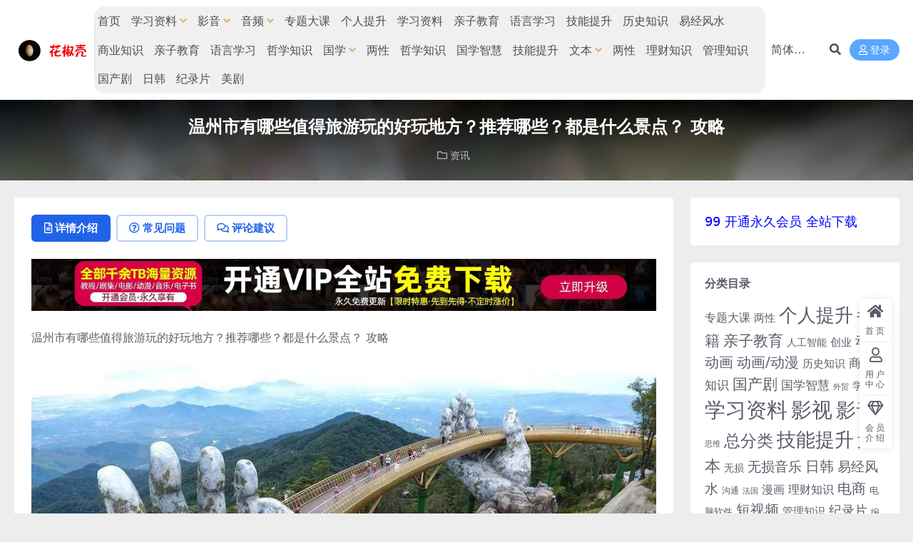

--- FILE ---
content_type: text/html; charset=UTF-8
request_url: https://www.xinliu.vip/8510.html
body_size: 13910
content:
<!DOCTYPE html>
<html lang="zh-Hans" data-bs-theme="light">
<head>
	<meta http-equiv="Content-Type" content="text/html; charset=UTF-8">
	<meta name="viewport" content="width=device-width, initial-scale=1">
	<link rel="profile" href="https://gmpg.org/xfn/11">
	<meta name='robots' content='index, follow, max-image-preview:large, max-snippet:-1, max-video-preview:-1' />

	<!-- This site is optimized with the Yoast SEO plugin v26.8 - https://yoast.com/product/yoast-seo-wordpress/ -->
	<title>温州市有哪些值得旅游玩的好玩地方？推荐哪些？都是什么景点？ 攻略 - 花椒壳-愿您平安健康</title>
	<link rel="canonical" href="https://www.xinliu.vip/8510.html" />
	<meta property="og:locale" content="zh_CN" />
	<meta property="og:type" content="article" />
	<meta property="og:title" content="温州市有哪些值得旅游玩的好玩地方？推荐哪些？都是什么景点？ 攻略 - 花椒壳-愿您平安健康" />
	<meta property="og:description" content="温州市有哪些值得旅游玩的好玩地方？推荐哪些？都是什么景点？ 攻略 温州是中国浙江省的一个城市，有着悠久的历史和丰富的文化遗产。这里也是一个富有活力和创新精神的城市，拥有发达的制造业和商业产业，同时也是一个旅游胜地。以下是关于温州的一些旅游推" />
	<meta property="og:url" content="https://www.xinliu.vip/8510.html" />
	<meta property="og:site_name" content="花椒壳-愿您平安健康" />
	<meta property="article:published_time" content="2023-03-21T12:19:28+00:00" />
	<meta property="article:modified_time" content="2024-08-29T21:53:12+00:00" />
	<meta property="og:image" content="https://www.xinliu.vip/wp-content/uploads/2023/03/1679313273-8523fbcc6668ea5.jpg" />
	<meta name="author" content="www.xinliu.vip" />
	<meta name="twitter:card" content="summary_large_image" />
	<meta name="twitter:label1" content="作者" />
	<meta name="twitter:data1" content="www.xinliu.vip" />
	<script type="application/ld+json" class="yoast-schema-graph">{"@context":"https://schema.org","@graph":[{"@type":"Article","@id":"https://www.xinliu.vip/8510.html#article","isPartOf":{"@id":"https://www.xinliu.vip/8510.html"},"author":{"name":"www.xinliu.vip","@id":"https://www.xinliu.vip/#/schema/person/5d49f02881c6ce118aede45533d6c671"},"headline":"温州市有哪些值得旅游玩的好玩地方？推荐哪些？都是什么景点？ 攻略","datePublished":"2023-03-21T12:19:28+00:00","dateModified":"2024-08-29T21:53:12+00:00","mainEntityOfPage":{"@id":"https://www.xinliu.vip/8510.html"},"wordCount":5,"commentCount":0,"publisher":{"@id":"https://www.xinliu.vip/#/schema/person/5d49f02881c6ce118aede45533d6c671"},"image":{"@id":"https://www.xinliu.vip/8510.html#primaryimage"},"thumbnailUrl":"https://www.xinliu.vip/wp-content/uploads/2023/03/1679313273-8523fbcc6668ea5.jpg","keywords":["温州市有哪些值得旅游玩的好玩地方？推荐哪些？都是什么景点？ 攻略"],"articleSection":["资讯"],"inLanguage":"zh-Hans","potentialAction":[{"@type":"CommentAction","name":"Comment","target":["https://www.xinliu.vip/8510.html#respond"]}]},{"@type":"WebPage","@id":"https://www.xinliu.vip/8510.html","url":"https://www.xinliu.vip/8510.html","name":"温州市有哪些值得旅游玩的好玩地方？推荐哪些？都是什么景点？ 攻略 - 花椒壳-愿您平安健康","isPartOf":{"@id":"https://www.xinliu.vip/#website"},"primaryImageOfPage":{"@id":"https://www.xinliu.vip/8510.html#primaryimage"},"image":{"@id":"https://www.xinliu.vip/8510.html#primaryimage"},"thumbnailUrl":"https://www.xinliu.vip/wp-content/uploads/2023/03/1679313273-8523fbcc6668ea5.jpg","datePublished":"2023-03-21T12:19:28+00:00","dateModified":"2024-08-29T21:53:12+00:00","breadcrumb":{"@id":"https://www.xinliu.vip/8510.html#breadcrumb"},"inLanguage":"zh-Hans","potentialAction":[{"@type":"ReadAction","target":["https://www.xinliu.vip/8510.html"]}]},{"@type":"ImageObject","inLanguage":"zh-Hans","@id":"https://www.xinliu.vip/8510.html#primaryimage","url":"https://www.xinliu.vip/wp-content/uploads/2023/03/1679313273-8523fbcc6668ea5.jpg","contentUrl":"https://www.xinliu.vip/wp-content/uploads/2023/03/1679313273-8523fbcc6668ea5.jpg","width":962,"height":537,"caption":"旅游"},{"@type":"BreadcrumbList","@id":"https://www.xinliu.vip/8510.html#breadcrumb","itemListElement":[{"@type":"ListItem","position":1,"name":"首页","item":"https://www.xinliu.vip/"},{"@type":"ListItem","position":2,"name":"温州市有哪些值得旅游玩的好玩地方？推荐哪些？都是什么景点？ 攻略"}]},{"@type":"WebSite","@id":"https://www.xinliu.vip/#website","url":"https://www.xinliu.vip/","name":"花椒壳-愿您平安健康","description":"花椒壳资源网","publisher":{"@id":"https://www.xinliu.vip/#/schema/person/5d49f02881c6ce118aede45533d6c671"},"potentialAction":[{"@type":"SearchAction","target":{"@type":"EntryPoint","urlTemplate":"https://www.xinliu.vip/?s={search_term_string}"},"query-input":{"@type":"PropertyValueSpecification","valueRequired":true,"valueName":"search_term_string"}}],"inLanguage":"zh-Hans"},{"@type":["Person","Organization"],"@id":"https://www.xinliu.vip/#/schema/person/5d49f02881c6ce118aede45533d6c671","name":"www.xinliu.vip","image":{"@type":"ImageObject","inLanguage":"zh-Hans","@id":"https://www.xinliu.vip/#/schema/person/image/","url":"https://www.xinliu.vip/wp-content/uploads/2024/09/1727533939-96d6f2e7e1f705a.webp","contentUrl":"https://www.xinliu.vip/wp-content/uploads/2024/09/1727533939-96d6f2e7e1f705a.webp","width":430,"height":128,"caption":"www.xinliu.vip"},"logo":{"@id":"https://www.xinliu.vip/#/schema/person/image/"},"sameAs":["http://www.xinliu.vip"],"url":"https://www.xinliu.vip/author/bd5809bec8a3d1a1"}]}</script>
	<!-- / Yoast SEO plugin. -->


<meta name="keywords" content="温州市有哪些值得旅游玩的好玩地方？推荐哪些？都是什么景点？ 攻略">
<meta name="description" content="温州市有哪些值得旅游玩的好玩地方？推荐哪些？都是什么景点？ 攻略">
<link href="https://www.xinliu.vip/wp-content/uploads/2024/09/1727533938-7b5c2c8da16ad68.webp" rel="icon">
<style id='wp-img-auto-sizes-contain-inline-css'>
img:is([sizes=auto i],[sizes^="auto," i]){contain-intrinsic-size:3000px 1500px}
/*# sourceURL=wp-img-auto-sizes-contain-inline-css */
</style>
<link rel='stylesheet' id='csf-fa5-css' href='https://www.xinliu.vip/wp-content/themes/ripro-v5/assets/css/font-awesome/css/all.min.css?ver=5.15.4' media='all' />
<link rel='stylesheet' id='csf-fa5-v4-shims-css' href='https://www.xinliu.vip/wp-content/themes/ripro-v5/assets/css/font-awesome/css/v4-shims.min.css?ver=5.15.4' media='all' />
<link rel='stylesheet' id='main-css' href='https://www.xinliu.vip/wp-content/themes/ripro-v5/assets/css/main.min.css?ver=9.6' media='all' />
<script src="https://www.xinliu.vip/wp-content/themes/ripro-v5/assets/js/jquery.min.js?ver=3.6.0" id="jquery-js"></script>
<link rel='shortlink' href='https://www.xinliu.vip/?p=8510' />
<style type="text/css">
@media (min-width: 1200px){ .container-xl, .container-lg, .container-md, .container-sm, .container { max-width: 1265px; } }.entry-header .entry-meta>span+span{display:none;}.hero-shop-warp .info-box .down-info{display:none;}.article-content .post-note{border:1px dashed red;border-width:2px;}.entry-footer .meta-date{display:none;}.entry-footer .meta-views{display:none;}.entry-media img,.entry-title,.meta-shhop-icon .fa-battery-full,.logo-wrapper,.infinite-scroll-button{transition:all 0.6s;}.entry-media img:hover{transform:scale(1.4);}.entry-title:hover{transform:scale(1.05);}.meta-shhop-icon .fa-battery-full:hover{cursor:pointer;transform:scale(1.4);}.logo-wrapper:hover{transform:scale(1.1);}.infinite-scroll-button:hover{transform:scale(1.4);cursor:s-resize !important;}.click-pay-post:hover{-webkit-animation-play-state:paused;-ms-animation-play-state:paused;animation-play-state:paused;}.click-pay-post{-webkit-animation-name:shake-hard;-ms-animation-name:shake-hard;animation-name:shake-hard;-webkit-animation-duration:3s;-ms-animation-duration:3s;animation-duration:3s;-webkit-animation-iteration-count:infinite;-ms-animation-iteration-count:infinite;animation-iteration-count:infinite;-webkit-animation-timing-function:ease-in-out;-ms-animation-timing-function:ease-in-out;animation-timing-function:ease-in-out;-webkit-animation-delay:0s;-ms-animation-delay:0s;animation-delay:0s;-webkit-animation-play-state:running;-ms-animation-play-state:running;animation-play-state:running;}.meta-comment,.meta-favnum{display:none;}.navbar .nav-list>.menu-item>a{margin:0px 5px;}.navbar .sep{margin:0;}.navbar .nav-list>.menu-item>a{line-height:40px;}.navbar{white-space:normal;height:140px;}.widget-area .widget{min-width:280px;}.module.search-bg .search-bg-overlay{background:#00000085 !important;}.site{overflow:hidden;}.rizhuti-v2-module-vip-price .row{justify-content:center;}.article-content .entry-share .share-author{display:none;}.module.search-bg .search-title{color:#fff;letter-spacing:0px;font-size:26px;color:yellow;}.module.search-bg .search-desc{margin-bottom:10px;font-weight:900;}.site-footer .footer-copyright{padding:20px 0;border-top:solid 1px #f0f4f5;display:none !important;}.header-gap{height:140px;}.navbar .login-btn.navbar-button{color:#fff;background-color:blue !important;font-weight:bold;}.ajax-signup-form .btn-link{color:blue;}.entry-footer{display:none;}.post-cms .cms_grid_box .entry-title{line-height:1;padding-bottom:0;font-size:16px;}.post-cms .entry-title a{background:none;}.post-cms .cms_grid_box{height:100%;min-height:250px;}.post-cms .cms_grid_box,.post-cms>.cms_grid_list,.posts-wrapper .post-list,.posts-wrapper .post-grid,.carousel .post-grid{box-shadow:0 2.8px 2.2px rgba(0,0,0,0.034),0 6.7px 5.3px rgba(0,0,0,0.048),0 12.5px 10px rgba(0,0,0,0.06),0 22.3px 17.9px rgba(0,0,0,0.072),0 41.8px 33.4px rgba(0,0,0,0.086),0 100px 80px rgba(0,0,0,0.12);}.owl .owl-stage-outer{border-radius:5px;box-shadow:inset 0px -5px 17px 0px rgba(0,0,0,0.6);}.cms_grid_list{border-radius:1rem;padding-top:10px;}.nav-list{background:rgb(111 110 110 / 10%);border-radius:15px;padding-left:10px;}.navbar-transition .navbar .menu-item>a{color:#fff;}.navbar .menu-item.menu-item-has-children>a:after{color:burlywood;}@media (max-width:991px){.navbar,.header-gap{height:60px;}}.meta-category-dot>a{color:blue;font-size:16px;}.meta-category-dot>a+a{margin-left:20px;}.entry-excerpt{color:#5e5c5c;}.btn-info{color:#fff;background-color:#005eff;border-color:#005eff;font-weight:bold;}.post-cms .cms_grid_list .post-grid .entry-wrapper .entry-title a{font-size:16px;ine-height:25px;}.post-cms .cms_grid_box .entry-title a{line-height:25px;}.navbar .nav-list {white-space: normal;}.home-search-box .search-title {color: yellow;}.navbar .nav-list .sub-menu .menu-item>a{word-break: keep-all;}.navbar .nav-list .sub-menu .menu-item>a:hover {color: red;}
</style><style type="text/css">.heading{width:10花椒壳;}.heading{width:0.N折;}.heading{width:0个;}</style><link rel="icon" href="https://www.xinliu.vip/wp-content/uploads/2024/09/1727533989-98fb2cae627529b-32x32.webp" sizes="32x32" />
<link rel="icon" href="https://www.xinliu.vip/wp-content/uploads/2024/09/1727533989-98fb2cae627529b-192x192.webp" sizes="192x192" />
<link rel="apple-touch-icon" href="https://www.xinliu.vip/wp-content/uploads/2024/09/1727533989-98fb2cae627529b-180x180.webp" />
<meta name="msapplication-TileImage" content="https://www.xinliu.vip/wp-content/uploads/2024/09/1727533989-98fb2cae627529b-270x270.webp" />
</head>

<body class="wp-singular post-template-default single single-post postid-8510 single-format-standard wp-theme-ripro-v5">


<header class="site-header">

    <div class="container"> <!-- container-fluid px-lg-5 -->
	    <div class="navbar">
	      <!-- logo -->
	      <div class="logo-wrapper">
<a rel="nofollow noopener noreferrer" href="https://www.xinliu.vip/"><img class="logo regular" data-light="https://www.xinliu.vip/wp-content/uploads/2024/09/1727533939-96d6f2e7e1f705a.webp" data-dark="https://www.xinliu.vip/wp-content/uploads/2024/09/1727533939-96d6f2e7e1f705a.webp" src="https://www.xinliu.vip/wp-content/uploads/2024/09/1727533939-96d6f2e7e1f705a.webp" alt="花椒壳-愿您平安健康"></a></div>

	      <div class="sep"></div>
	      
	      <nav class="main-menu d-none d-lg-block">
	        <ul id="header-navbar" class="nav-list"><li class="menu-item"><a href="https://www.xinliu.vip">首页</a></li>
<li class="menu-item menu-item-has-children"><a href="https://www.xinliu.vip/%e5%85%a8%e9%83%a8/%e5%ad%a6%e4%b9%a0%e8%b5%84%e6%96%99">学习资料</a>
<ul class="sub-menu">
	<li class="menu-item"><a href="https://www.xinliu.vip/%e5%85%a8%e9%83%a8/%e4%b8%aa%e4%ba%ba%e6%8f%90%e5%8d%87">个人提升</a></li>
	<li class="menu-item"><a href="https://www.xinliu.vip/%e5%85%a8%e9%83%a8/%e4%ba%b2%e5%ad%90%e6%95%99%e8%82%b2">亲子教育</a></li>
	<li class="menu-item"><a href="https://www.xinliu.vip/%e5%85%a8%e9%83%a8/%e6%8a%80%e8%83%bd%e6%8f%90%e5%8d%87">技能提升</a></li>
	<li class="menu-item"><a href="https://www.xinliu.vip/%e5%85%a8%e9%83%a8/%e8%af%ad%e8%a8%80%e5%ad%a6%e4%b9%a0">语言学习</a></li>
	<li class="menu-item"><a href="https://www.xinliu.vip/%e5%85%a8%e9%83%a8/%e7%90%86%e8%b4%a2%e7%9f%a5%e8%af%86">理财知识</a></li>
	<li class="menu-item"><a href="https://www.xinliu.vip/%e5%85%a8%e9%83%a8/%e7%94%b5%e5%95%86">电商</a></li>
</ul>
</li>
<li class="menu-item menu-item-has-children"><a href="https://www.xinliu.vip/%e5%85%a8%e9%83%a8/%e5%bd%b1%e9%9f%b3">影音</a>
<ul class="sub-menu">
	<li class="menu-item menu-item-has-children"><a href="https://www.xinliu.vip/%e5%85%a8%e9%83%a8/%e5%bd%b1%e9%9f%b3/%e5%bd%b1%e8%a7%86">影视</a>
	<ul class="sub-menu">
		<li class="menu-item"><a href="https://www.xinliu.vip/%e5%85%a8%e9%83%a8/%e5%bd%b1%e9%9f%b3/%e5%bd%b1%e8%a7%86/%e5%9b%bd%e4%ba%a7%e5%89%a7">国产剧</a></li>
		<li class="menu-item"><a href="https://www.xinliu.vip/%e5%85%a8%e9%83%a8/%e5%bd%b1%e9%9f%b3/%e5%bd%b1%e8%a7%86/%e7%be%8e%e5%89%a7">美剧</a></li>
		<li class="menu-item menu-item-has-children"><a href="https://www.xinliu.vip/%e5%85%a8%e9%83%a8/%e5%bd%b1%e9%9f%b3/%e5%bd%b1%e8%a7%86/%e5%8a%a8%e7%94%bb-%e5%8a%a8%e6%bc%ab">动画/动漫</a>
		<ul class="sub-menu">
			<li class="menu-item"><a href="https://www.xinliu.vip/%e5%85%a8%e9%83%a8/%e5%bd%b1%e9%9f%b3/%e5%bd%b1%e8%a7%86/%e5%8a%a8%e6%bc%ab">动漫</a></li>
			<li class="menu-item"><a href="https://www.xinliu.vip/%e5%85%a8%e9%83%a8/%e5%bd%b1%e9%9f%b3/%e5%bd%b1%e8%a7%86/%e5%8a%a8%e7%94%bb">动画</a></li>
		</ul>
</li>
		<li class="menu-item"><a href="https://www.xinliu.vip/%e5%85%a8%e9%83%a8/%e5%bd%b1%e9%9f%b3/%e5%bd%b1%e8%a7%86/%e5%8d%b0%e5%ba%a6">印度</a></li>
		<li class="menu-item"><a href="https://www.xinliu.vip/%e5%85%a8%e9%83%a8/%e5%bd%b1%e9%9f%b3/%e5%bd%b1%e8%a7%86/%e5%be%b7%e5%89%a7">德剧</a></li>
		<li class="menu-item"><a href="https://www.xinliu.vip/%e5%85%a8%e9%83%a8/%e5%bd%b1%e9%9f%b3/%e5%bd%b1%e8%a7%86/%e6%97%a5%e9%9f%a9">日韩</a></li>
		<li class="menu-item"><a href="https://www.xinliu.vip/%e5%85%a8%e9%83%a8/%e5%bd%b1%e9%9f%b3/%e5%bd%b1%e8%a7%86/%e6%b3%95%e5%9b%bd">法国</a></li>
		<li class="menu-item"><a href="https://www.xinliu.vip/%e5%85%a8%e9%83%a8/%e5%bd%b1%e9%9f%b3/%e5%bd%b1%e8%a7%86/%e6%bc%94%e5%94%b1%e4%bc%9a">演唱会</a></li>
		<li class="menu-item"><a href="https://www.xinliu.vip/%e5%85%a8%e9%83%a8/%e5%bd%b1%e9%9f%b3/%e5%bd%b1%e8%a7%86/%e7%91%9e%e5%85%b8">瑞典</a></li>
		<li class="menu-item"><a href="https://www.xinliu.vip/%e5%85%a8%e9%83%a8/%e5%bd%b1%e9%9f%b3/%e5%bd%b1%e8%a7%86/%e7%ba%aa%e5%bd%95%e7%89%87">纪录片</a></li>
		<li class="menu-item"><a href="https://www.xinliu.vip/%e5%85%a8%e9%83%a8/%e5%bd%b1%e9%9f%b3/%e5%bd%b1%e8%a7%86/%e7%bb%bc%e8%89%ba">综艺</a></li>
		<li class="menu-item"><a href="https://www.xinliu.vip/%e5%85%a8%e9%83%a8/%e5%bd%b1%e9%9f%b3/%e5%bd%b1%e8%a7%86/%e8%8b%b1%e5%89%a7">英剧</a></li>
		<li class="menu-item"><a href="https://www.xinliu.vip/%e5%85%a8%e9%83%a8/%e5%bd%b1%e9%9f%b3/%e5%bd%b1%e8%a7%86/%e8%a5%bf%e7%8f%ad%e7%89%99">西班牙</a></li>
	</ul>
</li>
</ul>
</li>
<li class="menu-item menu-item-has-children"><a href="https://www.xinliu.vip/%e5%85%a8%e9%83%a8/%e5%bd%b1%e9%9f%b3/%e9%9f%b3%e9%a2%91">音频</a>
<ul class="sub-menu">
	<li class="menu-item"><a href="https://www.xinliu.vip/%e5%85%a8%e9%83%a8/%e5%bd%b1%e9%9f%b3/%e9%9f%b3%e9%a2%91/%e6%97%a0%e6%8d%9f%e9%9f%b3%e4%b9%90">无损音乐</a></li>
</ul>
</li>
<li class="menu-item"><a href="https://www.xinliu.vip/%e5%85%a8%e9%83%a8/%e4%b8%93%e9%a2%98%e5%a4%a7%e8%af%be">专题大课</a></li>
<li class="menu-item"><a href="https://www.xinliu.vip/%e5%85%a8%e9%83%a8/%e4%b8%aa%e4%ba%ba%e6%8f%90%e5%8d%87">个人提升</a></li>
<li class="menu-item"><a href="https://www.xinliu.vip/%e5%85%a8%e9%83%a8/%e5%ad%a6%e4%b9%a0%e8%b5%84%e6%96%99">学习资料</a></li>
<li class="menu-item"><a href="https://www.xinliu.vip/%e5%85%a8%e9%83%a8/%e4%ba%b2%e5%ad%90%e6%95%99%e8%82%b2">亲子教育</a></li>
<li class="menu-item"><a href="https://www.xinliu.vip/%e5%85%a8%e9%83%a8/%e8%af%ad%e8%a8%80%e5%ad%a6%e4%b9%a0">语言学习</a></li>
<li class="menu-item"><a href="https://www.xinliu.vip/%e5%85%a8%e9%83%a8/%e6%8a%80%e8%83%bd%e6%8f%90%e5%8d%87">技能提升</a></li>
<li class="menu-item"><a href="https://www.xinliu.vip/%e5%85%a8%e9%83%a8/%e5%8e%86%e5%8f%b2%e7%9f%a5%e8%af%86">历史知识</a></li>
<li class="menu-item"><a href="https://www.xinliu.vip/%e5%85%a8%e9%83%a8/%e6%98%93%e7%bb%8f%e9%a3%8e%e6%b0%b4">易经风水</a></li>
<li class="menu-item"><a href="https://www.xinliu.vip/%e5%85%a8%e9%83%a8/%e5%95%86%e4%b8%9a%e7%9f%a5%e8%af%86">商业知识</a></li>
<li class="menu-item"><a href="https://www.xinliu.vip/%e5%85%a8%e9%83%a8/%e4%ba%b2%e5%ad%90%e6%95%99%e8%82%b2">亲子教育</a></li>
<li class="menu-item"><a href="https://www.xinliu.vip/%e5%85%a8%e9%83%a8/%e8%af%ad%e8%a8%80%e5%ad%a6%e4%b9%a0">语言学习</a></li>
<li class="menu-item"><a href="https://www.xinliu.vip/%e5%85%a8%e9%83%a8/%e5%93%b2%e5%ad%a6%e7%9f%a5%e8%af%86">哲学知识</a></li>
<li class="menu-item menu-item-has-children"><a href="https://www.xinliu.vip/all/%e5%9b%bd%e5%ad%a6">国学</a>
<ul class="sub-menu">
	<li class="menu-item"><a href="https://www.xinliu.vip/%e5%85%a8%e9%83%a8/%e5%9b%bd%e5%ad%a6%e6%99%ba%e6%85%a7">国学智慧</a></li>
	<li class="menu-item"><a href="https://www.xinliu.vip/%e5%85%a8%e9%83%a8/%e6%98%93%e7%bb%8f%e9%a3%8e%e6%b0%b4">易经风水</a></li>
</ul>
</li>
<li class="menu-item"><a href="https://www.xinliu.vip/%e5%85%a8%e9%83%a8/%e4%b8%a4%e6%80%a7">两性</a></li>
<li class="menu-item"><a href="https://www.xinliu.vip/%e5%85%a8%e9%83%a8/%e5%93%b2%e5%ad%a6%e7%9f%a5%e8%af%86">哲学知识</a></li>
<li class="menu-item"><a href="https://www.xinliu.vip/%e5%85%a8%e9%83%a8/%e5%9b%bd%e5%ad%a6%e6%99%ba%e6%85%a7">国学智慧</a></li>
<li class="menu-item"><a href="https://www.xinliu.vip/%e5%85%a8%e9%83%a8/%e6%8a%80%e8%83%bd%e6%8f%90%e5%8d%87">技能提升</a></li>
<li class="menu-item menu-item-has-children"><a href="https://www.xinliu.vip/%e5%85%a8%e9%83%a8/%e6%96%87%e6%9c%ac">文本</a>
<ul class="sub-menu">
	<li class="menu-item"><a href="https://www.xinliu.vip/%e5%85%a8%e9%83%a8/%e6%96%87%e6%9c%ac/%e6%bc%ab%e7%94%bb">漫画</a></li>
	<li class="menu-item"><a href="https://www.xinliu.vip/%e5%85%a8%e9%83%a8/%e6%96%87%e6%9c%ac/%e4%b9%a6%e7%b1%8d">书籍</a></li>
	<li class="menu-item"><a href="https://www.xinliu.vip/%e5%85%a8%e9%83%a8/%e6%96%87%e6%9c%ac/%e5%b0%8f%e8%af%b4">小说</a></li>
</ul>
</li>
<li class="menu-item"><a href="https://www.xinliu.vip/%e5%85%a8%e9%83%a8/%e4%b8%a4%e6%80%a7">两性</a></li>
<li class="menu-item"><a href="https://www.xinliu.vip/%e5%85%a8%e9%83%a8/%e7%90%86%e8%b4%a2%e7%9f%a5%e8%af%86">理财知识</a></li>
<li class="menu-item"><a href="https://www.xinliu.vip/%e5%85%a8%e9%83%a8/%e7%ae%a1%e7%90%86%e7%9f%a5%e8%af%86">管理知识</a></li>
<li class="menu-item"><a href="https://www.xinliu.vip/%e5%85%a8%e9%83%a8/%e5%bd%b1%e9%9f%b3/%e5%bd%b1%e8%a7%86/%e5%9b%bd%e4%ba%a7%e5%89%a7">国产剧</a></li>
<li class="menu-item"><a href="https://www.xinliu.vip/%e5%85%a8%e9%83%a8/%e5%bd%b1%e9%9f%b3/%e5%bd%b1%e8%a7%86/%e6%97%a5%e9%9f%a9">日韩</a></li>
<li class="menu-item"><a href="https://www.xinliu.vip/%e5%85%a8%e9%83%a8/%e5%bd%b1%e9%9f%b3/%e5%bd%b1%e8%a7%86/%e7%ba%aa%e5%bd%95%e7%89%87">纪录片</a></li>
<li class="menu-item"><a href="https://www.xinliu.vip/%e5%85%a8%e9%83%a8/%e5%bd%b1%e9%9f%b3/%e5%bd%b1%e8%a7%86/%e7%be%8e%e5%89%a7">美剧</a></li>
</ul>	      </nav>
	      
	      <div class="actions">
	        


	<span id="translate" class="action-btn language-selector" rel="nofollow noopener noreferrer">
	</span>



	<span class="action-btn toggle-search" rel="nofollow noopener noreferrer" title="站内搜索"><i class="fas fa-search"></i></span>




	<a class="action-btn login-btn btn-sm btn" rel="nofollow noopener noreferrer" href="https://www.xinliu.vip/login?redirect_to=https%3A%2F%2Fwww.xinliu.vip%2F8510.html"><i class="far fa-user me-1"></i>登录</a>


	        <div class="burger d-flex d-lg-none"><i class="fas fa-bars"></i></div>
	      </div>

	      	      <div class="navbar-search">
<div class="search-form">
    <form method="get" action="https://www.xinliu.vip/">
        
        <div class="search-fields">
          <input type="text" class="" placeholder="输入关键词 回车..." autocomplete="off" value="" name="s" required="required">
          <button title="点击搜索" type="submit"><i class="fas fa-search"></i></button>
      </div>
  </form>
</div>
</div>
		  	      
	    </div>
    </div>

</header>

<div class="header-gap"></div>


<!-- **************** MAIN CONTENT START **************** -->
<main>
	


<div class="archive-hero post-hero text-center">
    <div class="archive-hero-bg lazy" data-bg="https://www.xinliu.vip/wp-content/uploads/2023/03/1679313273-8523fbcc6668ea5.jpg"></div>
    <div class="container py-3 py-md-4">
    	<div class="article-header mb-0">
			<h1 class="post-title mb-2 mb-lg-3">温州市有哪些值得旅游玩的好玩地方？推荐哪些？都是什么景点？ 攻略</h1>			<div class="article-meta">
				
	<span class="meta-cat-dot"><i class="far fa-folder me-1"></i><a href="https://www.xinliu.vip/%e5%85%a8%e9%83%a8/%e8%b5%84%e8%ae%af">资讯</a></span>






	<span class="meta-edit"></span></span>
			</div>
		</div>
    </div>
</div>

<div class="container mt-2 mt-sm-4">
	<div class="row g-2 g-md-3 g-lg-4">

		<div class="content-wrapper col-md-12 col-lg-9" data-sticky-content>
			<div class="card">

				
				
				
				

<div class="single-content-nav">
  <ul class="nav nav-pills" id="pills-tab" role="tablist">

    <li class="nav-item" role="presentation">
      <a class="nav-link active" id="pills-details-tab" data-toggle="pill" href="#pills-details" role="tab" aria-controls="pills-details" aria-selected="true"><i class="far fa-file-alt me-1"></i>详情介绍</a>
    </li>

        <li class="nav-item" role="presentation">
      <a class="nav-link" id="pills-faq-tab" data-toggle="pill" href="#pills-faq" role="tab" aria-controls="pills-faq" aria-selected="false"><i class="far fa-question-circle me-1"></i>常见问题</a>
    </li>
    
        <li class="nav-item" role="presentation">
      <a class="nav-link" id="pills-comments-tab" data-toggle="pill" href="#pills-comments" role="tab" aria-controls="pills-comments" aria-selected="false"><i class="fa fa-comments-o me-1"></i>评论建议</a>
    </li>
        
  </ul>
</div>


<div class="tab-content" id="pills-tabContent">
	<div class="tab-pane fade show active" id="pills-details" role="tabpanel" aria-labelledby="pills-details-tab">
		<div class="site-addswarp pc top"><a href="https://www.xinliu.vip/vip-prices" target="_blank" rel="nofollow noopener noreferrer" data-toggle="tooltip" data-html="true" title=""><img src="https://www.xinliu.vip/wp-content/uploads/2025/10/ba5d34f756fe98a.webp" style=" width: 100%; " alt="开通VIP会员"></a></div>
		<article class="post-content post-8510 post type-post status-publish format-standard hentry category-721 tag-2328" >
			<p>温州市有哪些值得旅游玩的好玩地方？推荐哪些？都是什么景点？ 攻略</p>
<p><img fetchpriority="high" decoding="async" width="962" height="537" class="alignnone size-full wp-image-8413" src="https://www.xinliu.vip/wp-content/uploads/2023/03/1679313273-8523fbcc6668ea5.jpg" alt="旅游"   /></p>
<div id="_pRifEfeG" class="editor-block text-block focused" data-node-type="block" data-block-type="text">
<div class="block-content text-element"><span class="editor-text-node">温州是中国浙江省的一个城市，有着悠久的历史和丰富的文化遗产。这里也是一个富有活力和创新精神的城市，拥有发达的制造业和商业产业，同时也是一个旅游胜地。以下是关于温州的一些旅游推荐和路线：</span></div>
</div>
<div id="_O754zPIh" class="editor-block list-block" data-node-type="block" data-block-type="list">
<ol class="list-ol level1 block-content" start="1">
<li class="text-element" data-start="1"><span class="editor-text-node">游览温州的历史文化遗产 &#8211; 可以前往江心岛、南麂列岛、状元红等历史文化景点，了解到温州的历史和文化。</span></li>
</ol>
</div>
<div id="_vnsl_3EY" class="editor-block list-block" data-node-type="block" data-block-type="list">
<ol class="list-ol level1 block-content" start="2">
<li class="text-element" data-start="2"><span class="editor-text-node">品尝温州的美食 &#8211; 温州有着丰富的美食资源，特别是鲍鱼、海鲜和温州小吃等当地特色美食。</span></li>
</ol>
</div>
<div id="_tm0j8dwv" class="editor-block list-block" data-node-type="block" data-block-type="list">
<ol class="list-ol level1 block-content" start="3">
<li class="text-element" data-start="3"><span class="editor-text-node">欣赏温州的自然风光 &#8211; 可以前往瑶溪、九峰山、南浦江等自然风光景点，欣赏到温州的美丽自然景观。</span></li>
</ol>
</div>
<div id="_3CQCGeVu" class="editor-block list-block" data-node-type="block" data-block-type="list">
<ol class="list-ol level1 block-content" start="4">
<li class="text-element" data-start="4"><span class="editor-text-node">体验温州的民俗文化 &#8211; 可以前往温州市民俗博物馆、永嘉南麂岛民俗文化村等地，了解到温州的民俗文化。</span></li>
</ol>
</div>
<div id="_eyh2ShSd" class="editor-block list-block" data-node-type="block" data-block-type="list">
<ol class="list-ol level1 block-content" start="5">
<li class="text-element" data-start="5"><span class="editor-text-node">前往温州周边的景点 &#8211; 可以前往雁荡山、梅岭、江心屿等周边城市和景点，了解到浙江省更为丰富的旅游资源。</span></li>
</ol>
</div>
<div id="_Hgea2z0S" class="editor-block text-block hover" data-node-type="block" data-block-type="text">
<div class="block-content text-element"><span class="editor-text-node">以上是温州的一些旅游推荐和路线，希望能为您的旅行提供一些有用的参考。</span></div>
</div>

			<div class="entry-copyright">
	<i class="fas fa-info-circle me-1"></i>———下载必看———<br />
1、无特殊说明【优先使用文件中的解压密码】，如果不能解压，请联系客服，备注资源和问题。<br />
2、部分压缩为part1、part2 / 001、002类型 需要全部下载到电脑才能解压，文件大小以实际为准。<br />
3、解压工具推荐：windows电脑端推荐使用bandizip（最新版），苹果电脑端推荐使用KEKA，不要在手机上解压。<br />
4、关于下载和转存：下载速度慢或需要网盘会员的，请开通网盘VIP会员下载，本站不提供网盘VIP账号，请自重。<br />
5、关于字幕和声音：MKV的影视资源都是内封字幕音轨，网盘播放是无法解析的，下载到本地电脑用potplayer，手机用QQ影音播放。<br />
6、网站资源均通过互联网公开合法渠道获取，仅供阅读测试，请在下载后24小时内删除，谢谢合作！<br />
7、版权归作者或出版社方所有，本站不对涉及的版权问题负法律责任。若版权方认为本站侵权，请联系客服处理。<br />
8、资源有问题请加客服微信 huajiaoke1 ，发资料名+问题，我们会及时重新补发</div>
		</article>

		
		
<div class="entry-tags">
	<i class="fas fa-tags me-1"></i>
			<a href="https://www.xinliu.vip/tag/%e6%b8%a9%e5%b7%9e%e5%b8%82%e6%9c%89%e5%93%aa%e4%ba%9b%e5%80%bc%e5%be%97%e6%97%85%e6%b8%b8%e7%8e%a9%e7%9a%84%e5%a5%bd%e7%8e%a9%e5%9c%b0%e6%96%b9%ef%bc%9f%e6%8e%a8%e8%8d%90%e5%93%aa%e4%ba%9b%ef%bc%9f" rel="tag">温州市有哪些值得旅游玩的好玩地方？推荐哪些？都是什么景点？ 攻略</a>
	</div>
		
<div class="entry-social">

	<div class="row mt-2 mt-lg-3">
		
		<div class="col">
					</div>

		<div class="col-auto">
			
						<a class="btn btn-sm btn-info-soft post-share-btn" href="javascript:void(0);"><i class="fas fa-share-alt me-1"></i>分享</a>
			
			
			
		</div>
	</div>

</div>	</div>


		<div class="tab-pane fade" id="pills-faq" role="tabpanel" aria-labelledby="pills-faq-tab">
	
	    <ol class="list-group list-group-numbered">
		  		  	<li class="list-group-item list-group-item-info d-flex justify-content-between align-items-start">
			    <div class="ms-2 me-auto">
			      <div class="fw-bold">免费下载或者VIP会员资源能否直接商用？</div>
			      <div class="text-muted">本站所有资源版权均属于原作者所有，这里所提供资源均只能用于参考学习用，请勿直接商用。若由于商用引起版权纠纷，一切责任均由使用者承担。更多说明请参考 VIP介绍。</div>
			    </div>
			</li>
	    		  	<li class="list-group-item list-group-item-info d-flex justify-content-between align-items-start">
			    <div class="ms-2 me-auto">
			      <div class="fw-bold">提示下载完但解压或打开不了？</div>
			      <div class="text-muted">最常见的情况是下载不完整: 可对比下载完压缩包的与网盘上的容量，若小于网盘提示的容量则是这个原因。这是浏览器下载的bug，建议用百度网盘软件或迅雷下载。 若排除这种情况，可在对应资源底部留言，或联络我们。</div>
			    </div>
			</li>
	    		  	<li class="list-group-item list-group-item-info d-flex justify-content-between align-items-start">
			    <div class="ms-2 me-auto">
			      <div class="fw-bold">找不到素材资源介绍文章里的示例图片？</div>
			      <div class="text-muted">对于会员专享、整站源码、程序插件、网站模板、网页模版等类型的素材，文章内用于介绍的图片通常并不包含在对应可供下载素材包内。这些相关商业图片需另外购买，且本站不负责(也没有办法)找到出处。 同样地一些字体文件也是这种情况，但部分素材会在素材包内有一份字体下载链接清单。</div>
			    </div>
			</li>
	    		  	<li class="list-group-item list-group-item-info d-flex justify-content-between align-items-start">
			    <div class="ms-2 me-auto">
			      <div class="fw-bold">付款后无法显示下载地址或者无法查看内容？</div>
			      <div class="text-muted">如果您已经成功付款但是网站没有弹出成功提示，请联系站长提供付款信息为您处理</div>
			    </div>
			</li>
	    		  	<li class="list-group-item list-group-item-info d-flex justify-content-between align-items-start">
			    <div class="ms-2 me-auto">
			      <div class="fw-bold">购买该资源后，可以退款吗？</div>
			      <div class="text-muted">源码素材属于虚拟商品，具有可复制性，可传播性，一旦授予，不接受任何形式的退款、换货要求。请您在购买获取之前确认好 是您所需要的资源</div>
			    </div>
			</li>
	    		</ol>

	</div>
	
		<div class="tab-pane fade" id="pills-comments" role="tabpanel" aria-labelledby="pills-comments-tab">
	
<div id="comments" class="entry-comments">
	

	<h2 class="comments-title"><i class="fas fa-comment-dots me-1"></i>评论(0)</h2>

		<div id="respond" class="comment-respond">
		<h3 id="reply-title" class="comment-reply-title">提示：请文明发言 <small><a rel="nofollow" id="cancel-comment-reply-link" href="/8510.html#respond" style="display:none;">取消回复</a></small></h3><div class="d-flex align-content-center justify-content-center"><a rel="nofollow noopener noreferrer" href="https://www.xinliu.vip/login?redirect_to=https%3A%2F%2Fwww.xinliu.vip%2F8510.html" class="login-btn btn btn-sm btn-dark px-4 rounded-pill mb-5"><i class="far fa-user me-1"></i>登录后评论</a></div>	</div><!-- #respond -->
	


	

</div>
	</div>
	
</div>


			</div>
			
			

<div class="entry-navigation">
    <div class="row g-3">
                <div class="col-lg-6 col-12">
            <a class="entry-page-prev" href="https://www.xinliu.vip/8507.html" title="徐州市有哪些值得旅游玩的好玩地方？推荐哪些？都是什么景点？ 攻略">
                <div class="entry-page-icon"><i class="fas fa-arrow-left"></i></div>
                <div class="entry-page-info">
                    <span class="d-block rnav">上一篇</span>
                    <div class="title">徐州市有哪些值得旅游玩的好玩地方？推荐哪些？都是什么景点？ 攻略</div>
                </div>
            </a>
        </div>
                        <div class="col-lg-6 col-12">
            <a class="entry-page-next" href="https://www.xinliu.vip/8512.html" title="昆明市有哪些值得旅游玩的好玩地方？推荐哪些？都是什么景点？ 攻略">
                <div class="entry-page-info">
                    <span class="d-block rnav">下一篇</span>
                    <div class="title">昆明市有哪些值得旅游玩的好玩地方？推荐哪些？都是什么景点？ 攻略</div>
                </div>
                <div class="entry-page-icon"><i class="fas fa-arrow-right"></i></div>
            </a>
        </div>
            </div>
</div>			
			
<div class="related-posts">
   <h2 class="related-posts-title"><i class="fab fa-hive me-1"></i>相关文章</h2>
   <div class="row g-2 g-md-3 row-cols-2 row-cols-md-3 row-cols-lg-4">
    

	<div class="col">
		<article class="post-item item-grid">

			<div class="tips-badge position-absolute top-0 start-0 z-1 m-2">
				
				
			</div>
			

<div class="entry-media ratio ratio-3x2">
	<a target="_blank" class="media-img lazy bg-cover bg-center" href="https://www.xinliu.vip/3009.html" title="“失去Facebook很糟糕，但失去WhatsApp更糟糕”" data-bg="https://n.sinaimg.cn/tech/transform/181/w630h351/20211005/7c34-ca15c7ffea709529bc33c58ed3d344bf.jpg">

		
		<!-- 音视频缩略图 -->
		
	</a>
</div>			<div class="entry-wrapper">
									<div class="entry-cat-dot"><a href="https://www.xinliu.vip/%e5%85%a8%e9%83%a8/%e8%b5%84%e8%ae%af">资讯</a></div>
				
				<h2 class="entry-title">
					<a target="_blank" href="https://www.xinliu.vip/3009.html" title="“失去Facebook很糟糕，但失去WhatsApp更糟糕”">“失去Facebook很糟糕，但失去WhatsApp更糟糕”</a>
				</h2>

									<div class="entry-desc">来源：cnBeta.COM 　　在周一Facebook中断服务的混乱中，许多人第...</div>
				
							</div>
		</article>
	</div>



	<div class="col">
		<article class="post-item item-grid">

			<div class="tips-badge position-absolute top-0 start-0 z-1 m-2">
				
				
			</div>
			

<div class="entry-media ratio ratio-3x2">
	<a target="_blank" class="media-img lazy bg-cover bg-center" href="https://www.xinliu.vip/8503.html" title="潍坊市有哪些值得旅游玩的好玩地方？推荐哪些？都是什么景点？ 攻略" data-bg="https://www.xinliu.vip/wp-content/uploads/2023/03/1679313273-8523fbcc6668ea5.jpg">

		
		<!-- 音视频缩略图 -->
		
	</a>
</div>			<div class="entry-wrapper">
									<div class="entry-cat-dot"><a href="https://www.xinliu.vip/%e5%85%a8%e9%83%a8/%e8%b5%84%e8%ae%af">资讯</a></div>
				
				<h2 class="entry-title">
					<a target="_blank" href="https://www.xinliu.vip/8503.html" title="潍坊市有哪些值得旅游玩的好玩地方？推荐哪些？都是什么景点？ 攻略">潍坊市有哪些值得旅游玩的好玩地方？推荐哪些？都是什么景点？ 攻略</a>
				</h2>

									<div class="entry-desc">潍坊市有哪些值得旅游玩的好玩地方？推荐哪些？都是什么景点？ 攻略 潍坊是中国山东...</div>
				
							</div>
		</article>
	</div>



	<div class="col">
		<article class="post-item item-grid">

			<div class="tips-badge position-absolute top-0 start-0 z-1 m-2">
				
				
			</div>
			

<div class="entry-media ratio ratio-3x2">
	<a target="_blank" class="media-img lazy bg-cover bg-center" href="https://www.xinliu.vip/8551.html" title="春天去哪里玩旅游玩最好？" data-bg="https://www.xinliu.vip/wp-content/uploads/2023/03/1679313273-8523fbcc6668ea5-300x200.jpg">

		
		<!-- 音视频缩略图 -->
		
	</a>
</div>			<div class="entry-wrapper">
									<div class="entry-cat-dot"><a href="https://www.xinliu.vip/%e5%85%a8%e9%83%a8/%e8%b5%84%e8%ae%af">资讯</a></div>
				
				<h2 class="entry-title">
					<a target="_blank" href="https://www.xinliu.vip/8551.html" title="春天去哪里玩旅游玩最好？">春天去哪里玩旅游玩最好？</a>
				</h2>

									<div class="entry-desc">春季是中国旅游的黄金季节之一，气候宜人，景色美丽，以下是我推荐的春季旅游目的地：...</div>
				
							</div>
		</article>
	</div>



	<div class="col">
		<article class="post-item item-grid">

			<div class="tips-badge position-absolute top-0 start-0 z-1 m-2">
				
				
			</div>
			

<div class="entry-media ratio ratio-3x2">
	<a target="_blank" class="media-img lazy bg-cover bg-center" href="https://www.xinliu.vip/8505.html" title="厦门市有哪些值得旅游玩的好玩地方？推荐哪些？都是什么景点？ 攻略" data-bg="https://www.xinliu.vip/wp-content/uploads/2023/03/1679313273-8523fbcc6668ea5.jpg">

		
		<!-- 音视频缩略图 -->
		
	</a>
</div>			<div class="entry-wrapper">
									<div class="entry-cat-dot"><a href="https://www.xinliu.vip/%e5%85%a8%e9%83%a8/%e8%b5%84%e8%ae%af">资讯</a></div>
				
				<h2 class="entry-title">
					<a target="_blank" href="https://www.xinliu.vip/8505.html" title="厦门市有哪些值得旅游玩的好玩地方？推荐哪些？都是什么景点？ 攻略">厦门市有哪些值得旅游玩的好玩地方？推荐哪些？都是什么景点？ 攻略</a>
				</h2>

									<div class="entry-desc">厦门市有哪些值得旅游玩的好玩地方？推荐哪些？都是什么景点？ 攻略 厦门，又称鹭岛...</div>
				
							</div>
		</article>
	</div>

    </div>
</div>

			
		</div>

		<div class="sidebar-wrapper col-md-12 col-lg-3 h-100" data-sticky>
			<div class="sidebar">
				<div id="block-2" class="widget widget_block"><a style="color: blue;font-size: 18px;"href="/vip-prices" title="99 开通永久会员 全站下载" target="_blank">99 开通永久会员 全站下载</a></div><div id="tag_cloud-2" class="widget widget_tag_cloud"><h5 class="widget-title">分类目录</h5><div class="tagcloud"><a href="https://www.xinliu.vip/%e5%85%a8%e9%83%a8/%e4%b8%93%e9%a2%98%e5%a4%a7%e8%af%be" class="tag-cloud-link tag-link-11 tag-link-position-1" style="font-size: 12.360655737705pt;" aria-label="专题大课 (47 项)">专题大课</a>
<a href="https://www.xinliu.vip/%e5%85%a8%e9%83%a8/%e4%b8%a4%e6%80%a7" class="tag-cloud-link tag-link-864 tag-link-position-2" style="font-size: 11.289617486339pt;" aria-label="两性 (34 项)">两性</a>
<a href="https://www.xinliu.vip/%e5%85%a8%e9%83%a8/%e4%b8%aa%e4%ba%ba%e6%8f%90%e5%8d%87" class="tag-cloud-link tag-link-50 tag-link-position-3" style="font-size: 19.781420765027pt;" aria-label="个人提升 (442 项)">个人提升</a>
<a href="https://www.xinliu.vip/%e5%85%a8%e9%83%a8/%e6%96%87%e6%9c%ac/%e4%b9%a6%e7%b1%8d" class="tag-cloud-link tag-link-366 tag-link-position-4" style="font-size: 15.879781420765pt;" aria-label="书籍 (138 项)">书籍</a>
<a href="https://www.xinliu.vip/%e5%85%a8%e9%83%a8/%e4%ba%b2%e5%ad%90%e6%95%99%e8%82%b2" class="tag-cloud-link tag-link-12 tag-link-position-5" style="font-size: 15.497267759563pt;" aria-label="亲子教育 (123 项)">亲子教育</a>
<a href="https://www.xinliu.vip/%e5%85%a8%e9%83%a8/%e5%ad%a6%e4%b9%a0%e8%b5%84%e6%96%99/%e4%ba%ba%e5%b7%a5%e6%99%ba%e8%83%bd" class="tag-cloud-link tag-link-3119 tag-link-position-6" style="font-size: 10.830601092896pt;" aria-label="人工智能 (29 项)">人工智能</a>
<a href="https://www.xinliu.vip/%e5%85%a8%e9%83%a8/%e5%88%9b%e4%b8%9a" class="tag-cloud-link tag-link-1472 tag-link-position-7" style="font-size: 10.907103825137pt;" aria-label="创业 (30 项)">创业</a>
<a href="https://www.xinliu.vip/%e5%85%a8%e9%83%a8/%e5%bd%b1%e9%9f%b3/%e5%bd%b1%e8%a7%86/%e5%8a%a8%e6%bc%ab" class="tag-cloud-link tag-link-1309 tag-link-position-8" style="font-size: 14.732240437158pt;" aria-label="动漫 (96 项)">动漫</a>
<a href="https://www.xinliu.vip/%e5%85%a8%e9%83%a8/%e5%bd%b1%e9%9f%b3/%e5%bd%b1%e8%a7%86/%e5%8a%a8%e7%94%bb" class="tag-cloud-link tag-link-1402 tag-link-position-9" style="font-size: 15.114754098361pt;" aria-label="动画 (108 项)">动画</a>
<a href="https://www.xinliu.vip/%e5%85%a8%e9%83%a8/%e5%bd%b1%e9%9f%b3/%e5%bd%b1%e8%a7%86/%e5%8a%a8%e7%94%bb-%e5%8a%a8%e6%bc%ab" class="tag-cloud-link tag-link-2383 tag-link-position-10" style="font-size: 14.808743169399pt;" aria-label="动画/动漫 (98 项)">动画/动漫</a>
<a href="https://www.xinliu.vip/%e5%85%a8%e9%83%a8/%e5%8e%86%e5%8f%b2%e7%9f%a5%e8%af%86" class="tag-cloud-link tag-link-132 tag-link-position-11" style="font-size: 11.595628415301pt;" aria-label="历史知识 (37 项)">历史知识</a>
<a href="https://www.xinliu.vip/%e5%85%a8%e9%83%a8/%e5%95%86%e4%b8%9a%e7%9f%a5%e8%af%86" class="tag-cloud-link tag-link-188 tag-link-position-12" style="font-size: 12.666666666667pt;" aria-label="商业知识 (51 项)">商业知识</a>
<a href="https://www.xinliu.vip/%e5%85%a8%e9%83%a8/%e5%bd%b1%e9%9f%b3/%e5%bd%b1%e8%a7%86/%e5%9b%bd%e4%ba%a7%e5%89%a7" class="tag-cloud-link tag-link-487 tag-link-position-13" style="font-size: 15.879781420765pt;" aria-label="国产剧 (138 项)">国产剧</a>
<a href="https://www.xinliu.vip/%e5%85%a8%e9%83%a8/%e5%9b%bd%e5%ad%a6%e6%99%ba%e6%85%a7" class="tag-cloud-link tag-link-695 tag-link-position-14" style="font-size: 12.437158469945pt;" aria-label="国学智慧 (48 项)">国学智慧</a>
<a href="https://www.xinliu.vip/%e5%85%a8%e9%83%a8/%e6%8a%80%e8%83%bd%e6%8f%90%e5%8d%87/%e5%a4%96%e8%b4%b8" class="tag-cloud-link tag-link-1490 tag-link-position-15" style="font-size: 8.5355191256831pt;" aria-label="外贸 (14 项)">外贸</a>
<a href="https://www.xinliu.vip/%e5%85%a8%e9%83%a8/%e5%ad%a6%e4%b9%a0%e8%b5%84%e6%96%99/%e5%ad%a6%e4%b8%9a" class="tag-cloud-link tag-link-1824 tag-link-position-16" style="font-size: 11.060109289617pt;" aria-label="学业 (31 项)">学业</a>
<a href="https://www.xinliu.vip/%e5%85%a8%e9%83%a8/%e5%ad%a6%e4%b9%a0%e8%b5%84%e6%96%99" class="tag-cloud-link tag-link-20 tag-link-position-17" style="font-size: 22pt;" aria-label="学习资料 (861 项)">学习资料</a>
<a href="https://www.xinliu.vip/%e5%85%a8%e9%83%a8/%e5%bd%b1%e9%9f%b3/%e5%bd%b1%e8%a7%86" class="tag-cloud-link tag-link-441 tag-link-position-18" style="font-size: 21.464480874317pt;" aria-label="影视 (732 项)">影视</a>
<a href="https://www.xinliu.vip/%e5%85%a8%e9%83%a8/%e5%bd%b1%e9%9f%b3" class="tag-cloud-link tag-link-440 tag-link-position-19" style="font-size: 21.311475409836pt;" aria-label="影音 (704 项)">影音</a>
<a href="https://www.xinliu.vip/%e5%85%a8%e9%83%a8/%e4%b8%aa%e4%ba%ba%e6%8f%90%e5%8d%87/%e6%80%9d%e7%bb%b4" class="tag-cloud-link tag-link-1559 tag-link-position-20" style="font-size: 8.5355191256831pt;" aria-label="思维 (14 项)">思维</a>
<a href="https://www.xinliu.vip/%e5%85%a8%e9%83%a8" class="tag-cloud-link tag-link-1 tag-link-position-21" style="font-size: 17.409836065574pt;" aria-label="总分类 (219 项)">总分类</a>
<a href="https://www.xinliu.vip/%e5%85%a8%e9%83%a8/%e6%8a%80%e8%83%bd%e6%8f%90%e5%8d%87" class="tag-cloud-link tag-link-206 tag-link-position-22" style="font-size: 20.24043715847pt;" aria-label="技能提升 (506 项)">技能提升</a>
<a href="https://www.xinliu.vip/%e5%85%a8%e9%83%a8/%e6%96%87%e6%9c%ac" class="tag-cloud-link tag-link-367 tag-link-position-23" style="font-size: 16.79781420765pt;" aria-label="文本 (179 项)">文本</a>
<a href="https://www.xinliu.vip/%e5%85%a8%e9%83%a8/%e5%bd%b1%e9%9f%b3/%e9%9f%b3%e9%a2%91/%e6%97%a0%e6%8d%9f" class="tag-cloud-link tag-link-2381 tag-link-position-24" style="font-size: 10.295081967213pt;" aria-label="无损 (25 项)">无损</a>
<a href="https://www.xinliu.vip/%e5%85%a8%e9%83%a8/%e5%bd%b1%e9%9f%b3/%e9%9f%b3%e9%a2%91/%e6%97%a0%e6%8d%9f%e9%9f%b3%e4%b9%90" class="tag-cloud-link tag-link-1506 tag-link-position-25" style="font-size: 14.349726775956pt;" aria-label="无损音乐 (87 项)">无损音乐</a>
<a href="https://www.xinliu.vip/%e5%85%a8%e9%83%a8/%e5%bd%b1%e9%9f%b3/%e5%bd%b1%e8%a7%86/%e6%97%a5%e9%9f%a9" class="tag-cloud-link tag-link-490 tag-link-position-26" style="font-size: 15.03825136612pt;" aria-label="日韩 (105 项)">日韩</a>
<a href="https://www.xinliu.vip/%e5%85%a8%e9%83%a8/%e6%98%93%e7%bb%8f%e9%a3%8e%e6%b0%b4" class="tag-cloud-link tag-link-633 tag-link-position-27" style="font-size: 14.120218579235pt;" aria-label="易经风水 (80 项)">易经风水</a>
<a href="https://www.xinliu.vip/%e5%85%a8%e9%83%a8/%e6%8a%80%e8%83%bd%e6%8f%90%e5%8d%87/%e6%b2%9f%e9%80%9a" class="tag-cloud-link tag-link-1495 tag-link-position-28" style="font-size: 9.1475409836066pt;" aria-label="沟通 (17 项)">沟通</a>
<a href="https://www.xinliu.vip/%e5%85%a8%e9%83%a8/%e5%bd%b1%e9%9f%b3/%e5%bd%b1%e8%a7%86/%e6%b3%95%e5%9b%bd" class="tag-cloud-link tag-link-1082 tag-link-position-29" style="font-size: 8pt;" aria-label="法国 (12 项)">法国</a>
<a href="https://www.xinliu.vip/%e5%85%a8%e9%83%a8/%e6%96%87%e6%9c%ac/%e6%bc%ab%e7%94%bb" class="tag-cloud-link tag-link-369 tag-link-position-30" style="font-size: 12.284153005464pt;" aria-label="漫画 (46 项)">漫画</a>
<a href="https://www.xinliu.vip/%e5%85%a8%e9%83%a8/%e7%90%86%e8%b4%a2%e7%9f%a5%e8%af%86" class="tag-cloud-link tag-link-124 tag-link-position-31" style="font-size: 12.131147540984pt;" aria-label="理财知识 (44 项)">理财知识</a>
<a href="https://www.xinliu.vip/%e5%85%a8%e9%83%a8/%e7%94%b5%e5%95%86" class="tag-cloud-link tag-link-1299 tag-link-position-32" style="font-size: 15.114754098361pt;" aria-label="电商 (109 项)">电商</a>
<a href="https://www.xinliu.vip/%e5%85%a8%e9%83%a8/%e6%8a%80%e8%83%bd%e6%8f%90%e5%8d%87/%e7%94%b5%e8%84%91%e8%bd%af%e4%bb%b6" class="tag-cloud-link tag-link-1612 tag-link-position-33" style="font-size: 9.6065573770492pt;" aria-label="电脑软件 (20 项)">电脑软件</a>
<a href="https://www.xinliu.vip/%e5%85%a8%e9%83%a8/%e6%8a%80%e8%83%bd%e6%8f%90%e5%8d%87/%e7%9f%ad%e8%a7%86%e9%a2%91" class="tag-cloud-link tag-link-1488 tag-link-position-34" style="font-size: 15.191256830601pt;" aria-label="短视频 (112 项)">短视频</a>
<a href="https://www.xinliu.vip/%e5%85%a8%e9%83%a8/%e7%ae%a1%e7%90%86%e7%9f%a5%e8%af%86" class="tag-cloud-link tag-link-135 tag-link-position-35" style="font-size: 11.289617486339pt;" aria-label="管理知识 (34 项)">管理知识</a>
<a href="https://www.xinliu.vip/%e5%85%a8%e9%83%a8/%e5%bd%b1%e9%9f%b3/%e5%bd%b1%e8%a7%86/%e7%ba%aa%e5%bd%95%e7%89%87" class="tag-cloud-link tag-link-504 tag-link-position-36" style="font-size: 13.661202185792pt;" aria-label="纪录片 (70 项)">纪录片</a>
<a href="https://www.xinliu.vip/%e5%85%a8%e9%83%a8/%e6%8a%80%e8%83%bd%e6%8f%90%e5%8d%87/%e7%bc%96%e7%a8%8b" class="tag-cloud-link tag-link-1458 tag-link-position-37" style="font-size: 8.9180327868852pt;" aria-label="编程 (16 项)">编程</a>
<a href="https://www.xinliu.vip/%e5%85%a8%e9%83%a8/%e5%bd%b1%e9%9f%b3/%e5%bd%b1%e8%a7%86/%e7%be%8e%e5%89%a7" class="tag-cloud-link tag-link-489 tag-link-position-38" style="font-size: 18.710382513661pt;" aria-label="美剧 (326 项)">美剧</a>
<a href="https://www.xinliu.vip/%e5%85%a8%e9%83%a8/%e6%8a%80%e8%83%bd%e6%8f%90%e5%8d%87/%e8%81%8c%e5%9c%ba" class="tag-cloud-link tag-link-1502 tag-link-position-39" style="font-size: 11.060109289617pt;" aria-label="职场 (31 项)">职场</a>
<a href="https://www.xinliu.vip/%e5%85%a8%e9%83%a8/%e5%bd%b1%e9%9f%b3/%e5%bd%b1%e8%a7%86/%e8%8b%b1%e5%89%a7" class="tag-cloud-link tag-link-967 tag-link-position-40" style="font-size: 9.6065573770492pt;" aria-label="英剧 (20 项)">英剧</a>
<a href="https://www.xinliu.vip/%e5%85%a8%e9%83%a8/%e6%8a%80%e8%83%bd%e6%8f%90%e5%8d%87/%e8%90%a5%e9%94%80" class="tag-cloud-link tag-link-1493 tag-link-position-41" style="font-size: 14.426229508197pt;" aria-label="营销 (88 项)">营销</a>
<a href="https://www.xinliu.vip/%e5%85%a8%e9%83%a8/%e8%af%ad%e8%a8%80%e5%ad%a6%e4%b9%a0" class="tag-cloud-link tag-link-205 tag-link-position-42" style="font-size: 12.284153005464pt;" aria-label="语言学习 (46 项)">语言学习</a>
<a href="https://www.xinliu.vip/%e5%85%a8%e9%83%a8/%e8%b5%84%e8%ae%af" class="tag-cloud-link tag-link-721 tag-link-position-43" style="font-size: 15.191256830601pt;" aria-label="资讯 (110 项)">资讯</a>
<a href="https://www.xinliu.vip/%e5%85%a8%e9%83%a8/%e6%8a%80%e8%83%bd%e6%8f%90%e5%8d%87/%e8%bf%90%e8%90%a5" class="tag-cloud-link tag-link-2379 tag-link-position-44" style="font-size: 10.065573770492pt;" aria-label="运营 (23 项)">运营</a>
<a href="https://www.xinliu.vip/%e5%85%a8%e9%83%a8/%e5%bd%b1%e9%9f%b3/%e9%9f%b3%e9%a2%91" class="tag-cloud-link tag-link-371 tag-link-position-45" style="font-size: 18.098360655738pt;" aria-label="音频 (267 项)">音频</a></div>
</div><div id="ri_sidebar_posts_widget-2" class="widget sidebar-posts-list">
<h5 class="widget-title">文章展示</h5>

<div class="row g-3 row-cols-1">
  
    <div class="col">
      <article class="post-item item-list">

        <div class="entry-media ratio ratio-3x2 col-auto">
          <a target="_blank" class="media-img lazy" href="https://www.xinliu.vip/2905.html" title="《程序员那么可爱》大结局：黎漫果真被洗白，陆漓大气既往不咎" data-bg="https://nimg.ws.126.net/?url=http%3A%2F%2Fdingyue.ws.126.net%2F2021%2F1003%2F91d362e4j00r0e3tg000cd000hs008ep.jpg&amp;thumbnail=650x2147483647&amp;quality=80&amp;type=jpg"></a>
        </div>

        <div class="entry-wrapper">
          <div class="entry-body">
            <h2 class="entry-title">
              <a target="_blank" href="https://www.xinliu.vip/2905.html" title="《程序员那么可爱》大结局：黎漫果真被洗白，陆漓大气既往不咎">《程序员那么可爱》大结局：黎漫果真被洗白，陆漓大气既往不咎</a>
            </h2>
          </div>
        </div>

      </article>
    </div>

  
    <div class="col">
      <article class="post-item item-list">

        <div class="entry-media ratio ratio-3x2 col-auto">
          <a target="_blank" class="media-img lazy" href="https://www.xinliu.vip/8499.html" title="沈阳市有哪些值得旅游玩的好玩地方？推荐哪些？都是什么景点？ 攻略" data-bg="https://www.xinliu.vip/wp-content/uploads/2023/03/1679313273-8523fbcc6668ea5.jpg"></a>
        </div>

        <div class="entry-wrapper">
          <div class="entry-body">
            <h2 class="entry-title">
              <a target="_blank" href="https://www.xinliu.vip/8499.html" title="沈阳市有哪些值得旅游玩的好玩地方？推荐哪些？都是什么景点？ 攻略">沈阳市有哪些值得旅游玩的好玩地方？推荐哪些？都是什么景点？ 攻略</a>
            </h2>
          </div>
        </div>

      </article>
    </div>

  
    <div class="col">
      <article class="post-item item-list">

        <div class="entry-media ratio ratio-3x2 col-auto">
          <a target="_blank" class="media-img lazy" href="https://www.xinliu.vip/8571.html" title="春天都有哪些花开放？你知道吗？" data-bg="https://www.xinliu.vip/wp-content/uploads/2023/03/1679313273-8523fbcc6668ea5.jpg"></a>
        </div>

        <div class="entry-wrapper">
          <div class="entry-body">
            <h2 class="entry-title">
              <a target="_blank" href="https://www.xinliu.vip/8571.html" title="春天都有哪些花开放？你知道吗？">春天都有哪些花开放？你知道吗？</a>
            </h2>
          </div>
        </div>

      </article>
    </div>

  </div>

</div>			</div>
		</div>

	</div>
</div>
</main>
<!-- **************** MAIN CONTENT END **************** -->

<!-- =======================
Footer START -->
<footer class="site-footer py-md-4 py-2 mt-2 mt-md-4">
	<div class="container">

		
		<div class="text-center small w-100">
			<div>Copyright © 2000 花椒壳 - All rights reserved <a href="https://www.xinliu.vip" target="_blank" rel="noreferrer nofollow">花椒壳资源网</a></div>
			<div class=""></div>
		</div>

		
		
	</div>
</footer>
<!-- =======================
Footer END -->


<!-- Back to top rollbar-->
	<div class="rollbar">
		<ul class="actions">
			<li><a target="" href="https://www.xinliu.vip/" rel="nofollow noopener noreferrer"><i class="fas fa-home"></i><span>首页</span></a></li><li><a target="" href="https://www.xinliu.vip/user" rel="nofollow noopener noreferrer"><i class="far fa-user"></i><span>用户中心</span></a></li><li><a target="" href="https://www.xinliu.vip/vip-prices" rel="nofollow noopener noreferrer"><i class="fa fa-diamond"></i><span>会员介绍</span></a></li>		</ul>
	</div>
<div class="back-top"><i class="fas fa-caret-up"></i></div>

<!-- m-navbar -->
	<div class="m-navbar">
		<ul>
			<li><a target="" href="https://www.xinliu.vip" rel="nofollow noopener noreferrer"><i class="fas fa-home"></i><span>首页</span></a></li><li><a target="" href="https://www.xinliu.vip/tags" rel="nofollow noopener noreferrer"><i class="fas fa-layer-group"></i><span>分类</span></a></li><li><a target="" href="https://www.xinliu.vip/vip-prices" rel="nofollow noopener noreferrer"><i class="far fa-gem"></i><span>会员</span></a></li><li><a target="" href="https://www.xinliu.vip/user" rel="nofollow noopener noreferrer"><i class="fas fa-user"></i><span>我的</span></a></li>		</ul>
	</div>

<!-- dimmer-->
<div class="dimmer"></div>

<div class="off-canvas">
  <div class="canvas-close"><i class="fas fa-times"></i></div>
  
  <!-- logo -->
  <div class="logo-wrapper">
<a rel="nofollow noopener noreferrer" href="https://www.xinliu.vip/"><img class="logo regular" data-light="https://www.xinliu.vip/wp-content/uploads/2024/09/1727533939-96d6f2e7e1f705a.webp" data-dark="https://www.xinliu.vip/wp-content/uploads/2024/09/1727533939-96d6f2e7e1f705a.webp" src="https://www.xinliu.vip/wp-content/uploads/2024/09/1727533939-96d6f2e7e1f705a.webp" alt="花椒壳-愿您平安健康"></a></div>

  
  <div class="mobile-menu d-block d-lg-none"></div>

</div>



<script type="speculationrules">
{"prefetch":[{"source":"document","where":{"and":[{"href_matches":"/*"},{"not":{"href_matches":["/wp-*.php","/wp-admin/*","/wp-content/uploads/*","/wp-content/*","/wp-content/plugins/*","/wp-content/themes/ripro-v5/*","/*\\?(.+)"]}},{"not":{"selector_matches":"a[rel~=\"nofollow\"]"}},{"not":{"selector_matches":".no-prefetch, .no-prefetch a"}}]},"eagerness":"conservative"}]}
</script>
<script src="https://www.xinliu.vip/wp-content/themes/ripro-v5/assets/js/highlight.min.js?ver=11.7.0" id="highlight-js"></script>
<script src="https://www.xinliu.vip/wp-content/themes/ripro-v5/assets/js/vendor.min.js?ver=9.6" id="vendor-js"></script>
<script id="main-js-extra">
var zb = {"home_url":"https://www.xinliu.vip","ajax_url":"https://www.xinliu.vip/wp-admin/admin-ajax.php","theme_url":"https://www.xinliu.vip/wp-content/themes/ripro-v5","singular_id":"8510","post_content_nav":"1","site_popup_login":"1","site_notify_auto":"0","current_user_id":"0","ajax_nonce":"33ddaf3199","gettext":{"__copypwd":"\u5bc6\u7801\u5df2\u590d\u5236\u526a\u8d34\u677f","__copybtn":"\u590d\u5236","__copy_succes":"\u590d\u5236\u6210\u529f","__comment_be":"\u63d0\u4ea4\u4e2d...","__comment_succes":"\u8bc4\u8bba\u6210\u529f","__comment_succes_n":"\u8bc4\u8bba\u6210\u529f\uff0c\u5373\u5c06\u5237\u65b0\u9875\u9762","__buy_be_n":"\u8bf7\u6c42\u652f\u4ed8\u4e2d\u00b7\u00b7\u00b7","__buy_no_n":"\u652f\u4ed8\u5df2\u53d6\u6d88","__is_delete_n":"\u786e\u5b9a\u5220\u9664\u6b64\u8bb0\u5f55\uff1f"}};
//# sourceURL=main-js-extra
</script>
<script src="https://www.xinliu.vip/wp-content/themes/ripro-v5/assets/js/main.min.js?ver=9.6" id="main-js"></script>
<script src="https://www.xinliu.vip/wp-includes/js/comment-reply.min.js?ver=6.9" id="comment-reply-js" async data-wp-strategy="async" fetchpriority="low"></script>

<!-- 自定义js代码 统计代码 -->
<!-- 自定义js代码 统计代码 END -->


<script src="https://www.xinliu.vip/wp-content/themes/ripro-v5/assets/js/translate.js"></script>
<script>
translate.service.use('client.edge'); //设置机器翻译服务通道，相关说明参考 http://translate.zvo.cn/545867.html
translate.listener.start(); //开启页面元素动态监控，js改变的内容也会被翻译，参考文档： http://translate.zvo.cn/4067.html
translate.language.setLocal('chinese_simplified'); //设置本地语种（当前网页的语种）
translate.selectLanguageTag.languages = 'english,chinese_simplified,chinese_traditional,japanese,korean';
translate.execute();//完成翻译初始化，进行翻译
</script>

</body>
</html>


--- FILE ---
content_type: application/javascript
request_url: https://www.xinliu.vip/wp-content/themes/ripro-v5/assets/js/translate.js
body_size: 136263
content:
/*

	国际化，网页自动翻译。
	作者：管雷鸣
	开原仓库：https://github.com/xnx3/translate
 */ 
if(typeof(translate) == 'object' && typeof(translate.version) == 'string'){
	throw new Error('translate.js 已经加载过一次了，当前是重复加载，避免你的翻译出现异常，已帮你拦截此次加载。本信息只是给你一个提示，你可以检查一下你的项目中是否出现了重复引入 translate.js ，当然，这个异常并不会影响到你的具体使用，它已经自动帮你处理拦截了这个异常，只不过提示出来是让你知道，你的代码里出现了重复引入的情况。');
}
var translate = {
	/**
	 * 当前的版本
	 * 由 npm 脚本自动更新，无需手动修改
	 * 格式：major.minor.patch.date
	 */
	// AUTO_VERSION_START
	version: '3.18.98.20251202',
	// AUTO_VERSION_END
	/*
		当前使用的版本，默认使用v2. 可使用 setUseVersion2(); 
		来设置使用v2 ，已废弃，主要是区分是否是v1版本来着，v2跟v3版本是同样的使用方式
	*/
	useVersion:'v2',
	/*js translate.setUseVersion2 start*/
	setUseVersion2:function(){
		translate.useVersion = 'v2';
		translate.log('提示：自 v2.10 之后的版本默认就是使用V2版本（当前版本为:'+translate.version+'）， translate.setUseVersion2() 可以不用再加这一行了。当然加了也无所谓，只是加了跟不加是完全一样的。');
	},
	/*js translate.setUseVersion2 end*/
	/*
	 * 翻译的对象，也就是 new google.translate.TranslateElement(...)
	 * 已废弃，v1使用的
	 */
	translate:null,
	
	/*js translate.includedLanguages end*/
	/*
	 * 支持哪些语言切换，包括：de,hi,lt,hr,lv,ht,hu,zh-CN,hy,uk,mg,id,ur,mk,ml,mn,af,mr,uz,ms,el,mt,is,it,my,es,et,eu,ar,pt-PT,ja,ne,az,fa,ro,nl,en-GB,no,be,fi,ru,bg,fr,bs,sd,se,si,sk,sl,ga,sn,so,gd,ca,sq,sr,kk,st,km,kn,sv,ko,sw,gl,zh-TW,pt-BR,co,ta,gu,ky,cs,pa,te,tg,th,la,cy,pl,da,tr
	 * 已废弃，请使用 translate.selectLanguageTag.languages 
	 */
	includedLanguages:'zh-CN,zh-TW,en',
	/*js translate.includedLanguages end*/

	/*js translate.resourcesUrl start*/
	/*
	 * 资源文件url的路径
	 * 已废弃，v1使用的
 	 */
	resourcesUrl:'//res.zvo.cn/translate',
	/*js translate.resourcesUrl end*/

	/*js translate.log start*/
	log: function(obj){

	},
	/*js translate.log end*/

	/**
	 * 默认出现的选择语言的 select 选择框，可以通过这个选择切换语言。
	 */
	selectLanguageTag:{
		/*
			v3.1 增加，将 select切换语言的选择框赋予哪个id，这里是具体的id的名字。
			如果这个id不存在，会创建这个id的元素
		*/
		documentId:'translate',
		/* 是否显示 select选择语言的选择框，true显示； false不显示。默认为true */
		show:true,
		/* 
			支持哪些语言切换
			v1.x 版本包括：de,hi,lt,hr,lv,ht,hu,zh-CN,hy,uk,mg,id,ur,mk,ml,mn,af,mr,uz,ms,el,mt,is,it,my,es,et,eu,ar,pt-PT,ja,ne,az,fa,ro,nl,en-GB,no,be,fi,ru,bg,fr,bs,sd,se,si,sk,sl,ga,sn,so,gd,ca,sq,sr,kk,st,km,kn,sv,ko,sw,gl,zh-TW,pt-BR,co,ta,gu,ky,cs,pa,te,tg,th,la,cy,pl,da,tr 
			v2.x 版本根据后端翻译服务不同，支持的语言也不同。具体支持哪些，可通过 http://api.translate.zvo.cn/doc/language.json.html 获取 （如果您私有部署的，将请求域名换为您自己私有部署的域名）
		*/
		languages:'',
		alreadyRender:false, //当前是否已渲染过了 true为是 v2.2增加

		changeLanguageBeforeLoadOfflineFile: function(path){

		},

		selectOnChange:function(event){
			var language = event.target.value;
			translate.changeLanguage(language);
		},
		//重新绘制 select 语种下拉选择。比如进行二次开发过translate.js，手动进行了设置 translate.to ，但是手动改动后的，在select语种选择框中并不会自动进行改变，这是就需要手动重新绘制一下 select语种选择的下拉选择框
		refreshRender:function(){
			// 获取元素
			let element = document.getElementById(translate.selectLanguageTag.documentId+"SelectLanguage");

			// 删除元素
			if (element) {
				element.parentNode.removeChild(element);
			}

			//设置为未 render 状态，允许进行 render
			translate.selectLanguageTag.alreadyRender = false;	

			translate.selectLanguageTag.render();
		},
		/*
			自定义语种 translate.selectLanguageTag.languages 的处理，进行按顺序筛选出来
	
			@param languageList 当前支持的所有语种列表，传入格式如：
			[
				{id: 'english', name: 'English', serviceId: 'en'}, 
				{id: 'korean', name: '한국어', serviceId: 'ko'},
				...
			]

			返回值是将当前翻译通道所支持的语种进行按顺序筛选完后的结果返回。
			比如 
			translate.selectLanguageTag.languages = 'english,chinese_simplified,korean';
			那么这里返回的便是

			[
				{id: 'english', name: 'English', serviceId: 'en'}, 
				{id: 'chinese_simplified', name: '简体中文', serviceId: 'zh-CHS'},
				{id: 'korean', name: '한국어', serviceId: 'ko'}
			]
	
			如果 translate.selectLanguageTag.languages 未设置，那么这里将返回当前支持的所有语种
		*/
		customLanguagesHandle:function(languageList){
			if(translate.selectLanguageTag.languages.length > 0){
				//设置了自定义显示的语言，需要重新根据自定义的语言进行过滤，同时顺序也要保持跟它一致

				//都转小写判断
				var divLanguages = translate.selectLanguageTag.languages.toLowerCase();
				var divArray = divLanguages.split(',');
				
				//将支持的语种 languageList 转化为 map 形态
				if(typeof(translate.selectLanguageTag.supportLanguageMap) == 'undefined'){
					translate.selectLanguageTag.supportLanguageMap = new Map();
					for(var si = 0; si<languageList.length; si++){
						if(typeof(languageList[si]) != 'undefined' && typeof(languageList[si].id)){
							translate.selectLanguageTag.supportLanguageMap.set(languageList[si].id, languageList[si]);
						}
					}
					//console.log(translate.selectLanguageTag.supportLanguageMap)
				}


				//重新组合要显示的语种
				var newLangs = [];
				for(var i = 0; i<divArray.length; i++){
					if(divArray[i].length > 0 && translate.selectLanguageTag.supportLanguageMap.get(divArray[i]) != null){
						newLangs.push(translate.selectLanguageTag.supportLanguageMap.get(divArray[i]));
					}
				}
				return newLangs;
			}

			return languageList;
		},

		/*
			自定义切换语言的样式渲染 v3.2.4 增加
			
		*/
		customUI:function(languageList){
			//select的onchange事件
			var onchange = function(event){ translate.selectLanguageTag.selectOnChange(event); }
			
			//创建 select 标签
			var selectLanguage = document.createElement("select"); 
			selectLanguage.id = translate.selectLanguageTag.documentId+'SelectLanguage';
			selectLanguage.className = translate.selectLanguageTag.documentId+'SelectLanguage';
			var to = translate.language.getCurrent();


			for(var i = 0; i<languageList.length; i++){
				var option = document.createElement("option"); 
			    option.setAttribute("value",languageList[i].id);

			    
				/*判断默认要选中哪个语言*/

			    if(to != null && typeof(to) != 'undefined' && to.length > 0){
					//设置了目标语言，那就进行判断显示目标语言
					if(to == languageList[i].id){
						option.setAttribute("selected",'selected');
					}
			    }else{
					//没设置目标语言，那默认选中当前本地的语种
					if(languageList[i].id == translate.language.getLocal()){
						option.setAttribute("selected",'selected');
					}
				}
				
			    option.appendChild(document.createTextNode(languageList[i].name)); 
			    selectLanguage.appendChild(option);
			}
			//增加 onchange 事件
			if(window.addEventListener){ // Mozilla, Netscape, Firefox 
				selectLanguage.addEventListener('change', onchange,false); 
			}else{ // IE 
				selectLanguage.attachEvent('onchange',onchange); 
			} 

			//将select加入进网页显示
			document.getElementById(translate.selectLanguageTag.documentId).appendChild(selectLanguage);
				
		},
		render:function(){ //v2增加
			if(translate.selectLanguageTag.alreadyRender){
				return;
			}
			translate.selectLanguageTag.alreadyRender = true;
			
			//判断如果不显示select选择语言，直接就隐藏掉
			if(!translate.selectLanguageTag.show){
				return;
			}
			
			//判断translate 的id是否存在，不存在就创建一个
			if(document.getElementById(translate.selectLanguageTag.documentId) == null){
				var findBody = document.getElementsByTagName('body');
				if(findBody.length == 0){
					translate.log('body tag not find, translate.selectLanguageTag.render() is not show Select Language');
					return;
				}
				var body_trans = findBody[0];
				var div = document.createElement("div");  //创建一个script标签
				div.id=translate.selectLanguageTag.documentId;
				body_trans.appendChild(div);
			}else{
				//存在，那么判断一下 select是否存在，要是存在就不重复创建了
				if(document.getElementById(translate.selectLanguageTag.documentId+'SelectLanguage') != null){
					//select存在了，就不重复创建了
					return;
				}
			}

			//从服务器加载支持的语言库
			if(typeof(translate.request.api.language) == 'string' && translate.request.api.language.length > 0){
				//从接口加载语种
				translate.request.post(translate.request.api.language, {}, function(responseData, requestData){
					if(responseData.result == 0){
						translate.log('load language list error : '+responseData.info);
						return;
					}
					//console.log(data.list);
					translate.request.api.language = responseData.list; //进行缓存，下一次切换语言渲染的时候直接从缓存取，就不用在通过网络加载了
					translate.selectLanguageTag.customUI(translate.selectLanguageTag.customLanguagesHandle(responseData.list));
				}, null);
			}else if(typeof(translate.request.api.language) == 'object'){
				//无网络环境下，自定义显示语种
				translate.selectLanguageTag.customUI(translate.selectLanguageTag.customLanguagesHandle(translate.request.api.language));
			}
		}
	},
	
	/*
	 * 当前本地语言
	 * 已废弃，v1使用的
	 */
	//localLanguage:'zh-CN',
	/*js translate.localLanguage start*/
	localLanguage:'zh-CN',
	/*js translate.localLanguage end*/
	
	/*js translate.googleTranslateElementInit start*/
	/**
	 * google翻译执行的
	 * 已废弃，v1使用的
	 */
	googleTranslateElementInit:function(){
		var selectId = '';
		if(document.getElementById('translate') != null){	// && document.getElementById('translate').innerHTML.indexOf('translateSelectLanguage') > 0
			//已经创建过了,存在
			selectId = 'translate';
		}
		
		translate.translate = new google.translate.TranslateElement(
			{
				//这参数没用，请忽略
				pageLanguage: 'zh-CN',
				//一共80种语言选择，这个是你需要翻译的语言，比如你只需要翻译成越南和英语，这里就只写en,vi
				//includedLanguages: 'de,hi,lt,hr,lv,ht,hu,zh-CN,hy,uk,mg,id,ur,mk,ml,mn,af,mr,uz,ms,el,mt,is,it,my,es,et,eu,ar,pt-PT,ja,ne,az,fa,ro,nl,en-GB,no,be,fi,ru,bg,fr,bs,sd,se,si,sk,sl,ga,sn,so,gd,ca,sq,sr,kk,st,km,kn,sv,ko,sw,gl,zh-TW,pt-BR,co,ta,gu,ky,cs,pa,te,tg,th,la,cy,pl,da,tr',
	            includedLanguages: translate.selectLanguageTag.languages,
				//选择语言的样式，这个是面板，还有下拉框的样式，具体的记不到了，找不到api~~  
				layout: 0,
				//自动显示翻译横幅，就是翻译后顶部出现的那个，有点丑，设置这个属性不起作用的话，请看文章底部的其他方法
				//autoDisplay: false, 
				//disableAutoTranslation:false,
				//还有些其他参数，由于原插件不再维护，找不到详细api了，将就了，实在不行直接上dom操作
			}, 
			selectId //触发按钮的id
		);
	},
	/*js translate.googleTranslateElementInit end*/
	
	/**
	 * 初始化，如加载js、css资源
	 * 已废弃，v1使用的
	 */
	/* v2.11.11.20240124 彻底注释掉，有新的init方法替代
	init:function(){
		var protocol = window.location.protocol;
		if(window.location.protocol == 'file:'){
			//本地的，那就用http
			protocol = 'http:';
		}
		if(this.resourcesUrl.indexOf('://') == -1){
			//还没设置过，进行设置
			this.resourcesUrl = protocol + this.resourcesUrl;
		}
		
		//this.resourcesUrl = 'file://G:/git/translate';
		
	},
	*/


	/*js translate.execute_v1 start*/
	/**
	 * 执行翻译操作
	 * 已废弃，v1使用的
	 */
	execute_v1:function(){
		translate.log('=====ERROR======');
		translate.log('The v1 version has been discontinued since 2022. Please use the latest V3 version and refer to: http://translate.zvo.cn/41162.html');
	},
	/*js translate.execute_v1 end*/

	/*js translate.setCookie start*/
	/**
	 * 设置Cookie，失效时间一年。
	 * @param name
	 * @param value
	 * * 已废弃，v1使用的
	 */
	setCookie:function (name,value){
		var cookieString=name+"="+escape(value); 
		document.cookie=cookieString; 
	},
	/*js translate.setCookie end*/

	/*js translate.getCookie start*/
	//获取Cookie。若是不存再，返回空字符串
	//* 已废弃，v1使用的
	getCookie:function (name){ 
		var strCookie=document.cookie; 
		var arrCookie=strCookie.split("; "); 
		for(var i=0;i<arrCookie.length;i++){ 
			var arr=arrCookie[i].split("="); 
			if(arr[0]==name){
				return unescape(arr[1]);
			}
		}
		return "";
	},
	/*js translate.getCookie end*/
	

	/*js translate.currentLanguage start*/
	/*
	 获取当前页面采用的是什么语言
	 返回值如 en、zh-CN、zh-TW （如果是第一次用，没有设置过，那么返回的是 translate.localLanguage 设置的值）		
	 已废弃，v1使用的
	 */
	currentLanguage:function(){
		//translate.check();
		var cookieValue = translate.getCookie('googtrans');
		if(cookieValue.length > 0){
			return cookieValue.substr(cookieValue.lastIndexOf('/')+1,cookieValue.length-1);
		}else{
			return translate.localLanguage;
		}
	},
	/*js translate.currentLanguage end*/
	
	/**
	 * 切换语言，比如切换为英语、法语
 	 * @param languageName 要切换的语言语种。传入如 english
	 * 				会自动根据传入的语言来判断使用哪种版本。比如传入 en、zh-CN 等，则会使用v1.x版本
	 * 														传入 chinese_simplified 、english 等，则会使用 v2.x版本
	 */
	changeLanguage:function(languageName){
		translate.time.log('触发');
		//console.log('changeLanguage -> '+languageName);
		//判断使用的是否是v1.x
		var v1 = ',en,de,hi,lt,hr,lv,ht,hu,zh-CN,hy,uk,mg,id,ur,mk,ml,mn,af,mr,uz,ms,el,mt,is,it,my,es,et,eu,ar,pt-PT,ja,ne,az,fa,ro,nl,en-GB,no,be,fi,ru,bg,fr,bs,sd,se,si,sk,sl,ga,sn,so,gd,ca,sq,sr,kk,st,km,kn,sv,ko,sw,gl,zh-TW,pt-BR,co,ta,gu,ky,cs,pa,te,tg,th,la,cy,pl,da,tr,';
		if(v1.indexOf(','+languageName+',') > -1){
			//用的是v1.x
			translate.log('您使用的是v1版本的切换语种方式，v1已在2021年就以废弃，请更换为v2，参考文档： http://translate.zvo.cn/41549.html');
			translate.check();
			
			var googtrans = '/'+translate.localLanguage+'/'+languageName;
			
			//先清空泛解析域名的设置
			var s = document.location.host.split('.');
			if(s.length > 2){
				var fanDomain = s[s.length-2]+'.'+s[s.length-1];
				document.cookie = 'googtrans=;expires='+(new Date(1))+';domain='+fanDomain+';path=/';
				document.cookie = 'googtrans='+googtrans+';domain='+fanDomain+';path=/';
			}
			
			translate.setCookie('googtrans', ''+googtrans);
			translate.refreshCurrentPage();
			return;
		}
		
		translate.lifecycle.changeLanguage.trigger_Trigger({
			to:languageName
		});

		
		//用的是v2.x或更高
		//translate.setUseVersion2();
		translate.useVersion = 'v2';
		var isReload = false; //标记要刷新页面, true刷新， false不刷新
		//判断是否是第一次翻译，如果是，那就不用刷新页面了。 true则是需要刷新，不是第一次翻译
		if(translate.node.data == null){
			translate.node.data = new Map();
		}
		if(translate.node.data.size > 0){  //那当前已经被翻译过
			isReload = true; //标记要刷新页面
		}
		
		translate.to = languageName;
		translate.storage.set('to',languageName);	//设置目标翻译语言
		
		//判断当前页面是否需要进行翻译，如果需要，那还要对整个页面内容文本进行隐藏处理
		if(translate.visual.webPageLoadTranslateBeforeHiddenText_use){
			//清除 最开始的全部文本隐藏的first记录
			if(typeof(translate.visual.hideText.first_translate_request_uuid) != 'undefined'){ 
				//是第一次翻译请求，记录其uuid
				translate.visual.hideText.first_translate_request_uuid = undefined;
			}

			//网页打开时自动隐藏文字，翻译完成后显示译文 http://translate.zvo.cn/549731.html
			translate.visual.webPageLoadTranslateBeforeHiddenText({
				inHeadTip: false  //警告要在head中触发的控制台消息提醒，true是如果发现就打印这个提醒。 默认不设置便是true
			}); 
		}


		//将翻译进行还原
		translate.reset({
			selectLanguageRefreshRender:false //是否重新渲染select选择语言到原始未翻译前的状态，默认不设置则是true，进行重新渲染
		}); 


		/*
			先触发父级，免得当前刷新了，导致父级不执行翻译了
		*/
		//检测当前是否处于iframe中，如果当前是在iframe中，有父级页面，也要触发父级进行翻译
		try{
			if(window.self !== window.top){
				if(typeof(window.parent.translate) == 'object' && typeof(window.parent.translate.version) == 'string'){
					//iframe页面中存在 translate,那么也控制iframe中的进行翻译
					if(window.parent.translate.to !== languageName){
						//如果父页面当前的语种不是需要翻译的语种，对其进行翻译
						window.parent.translate.changeLanguage(languageName);
					}
				}
			}
		}catch(e){
			//增加try，避免异常导致无法用
			translate.log(e);
		}
		
		translate.time.log('父级 iframe 触发changeLanguage完成');

		translate.to = languageName;
		translate.storage.set('to',languageName);	//设置目标翻译语言

		translate.lifecycle.changeLanguage.resetAfter_Trigger({
			to: languageName
		});

		//重新绘制 select 选择语言
		translate.selectLanguageTag.refreshRender();

		//无刷新切换语言		
		isReload = false;
		if(isReload){
			location.reload(); //刷新页面
		}else{
			//不用刷新，直接翻译
		
			translate.execute(); //翻译
		
			//检测是否有iframe中的子页面，如果有，也对子页面下发翻译命令。这个是针对 LayuiAdmin 框架的场景适配，它的主体区域是在 iframe 中的，不能点击切换语言后，只翻译外面的大框，而iframe中的不翻译
			const iframes = document.querySelectorAll('iframe');
			for (let i = 0; i < iframes.length; i++) {
				const iframe = iframes[i];
				// 获取 iframe 的 window 对象
				const iframeWindow = iframe.contentWindow; 
				try{       
					if(typeof(iframeWindow.translate) == 'object' && typeof(iframeWindow.translate.version) == 'string'){
						//iframe页面中存在 translate,那么也控制iframe中的进行翻译
						if(iframeWindow.translate.to != languageName){
							iframeWindow.translate.to = languageName;
							iframeWindow.translate.storage.set('to',languageName);	//设置目标翻译语言
							//iframeWindow.translate.execute();
							iframeWindow.translate.changeLanguage(languageName);
						}
					}
				}catch(e){
					//增加try，避免异常,比如跨域，中断导致无法用
					if(typeof(iframe.src) === 'string'){
						translate.log('change sub page iframe exception , iframe src : '+iframe.src);
					}
					translate.log(e);
				}
			}
		}

		/*
		放到了 translate.init 中
		//当用户代码设置里启用了 translate.listener.start() 然后用户加载页面后并没有翻译（这时listener是不启动的只是把listener.use标记为true），然后手动点击翻译按钮翻译为其他语种（这是不会刷新页面），翻译后也要跟着启动监听
		if(translate.listener.use == true && translate.listener.isStart == false){
			if(typeof(translate.listener.start) != 'undefined'){
				translate.listener.addListener();
			}
		}
		*/
	},
	
	/**
	 * 自检提示，适用于 v1.x， 在 v2.x中已废弃
	 * english
	 * 已废弃，v1使用的
	 */
	/*js translate.check start*/
	check:function(){
		if(window.location.protocol == 'file:'){
			translate.log('\r\n---WARNING----\r\ntranslate.js 主动翻译组件自检异常，当前协议是file协议，翻译组件要在正常的线上http、https协议下才能正常使用翻译功能\r\n------------');
		}
	},
	/*js translate.check end*/
	
	
	/**************************** v2.0 */
	to:'', //翻译为的目标语言，如 english 、chinese_simplified
	//用户第一次打开网页时，自动判断当前用户所在国家使用的是哪种语言，来自动进行切换为用户所在国家的语种。
	//如果使用后，第二次在用，那就优先以用户所选择的为主，这个就不管用了
	//默认是false，不使用，可设置true：使用
	//使用 setAutoDiscriminateLocalLanguage 进行设置
	autoDiscriminateLocalLanguage:false,
	documents:[], //指定要翻译的元素的集合,可设置多个，如设置： document.getElementsByTagName('DIV')
	
	//翻译时忽略的一些东西，比如忽略某个tag、某个class等
	ignore:{
		tag:['style', 'script', 'link', 'pre', 'code'],
		class:['ignore','translateSelectLanguage'],
		id:[],
		/*
			传入一个元素，判断这个元素是否是被忽略的元素。 这个会找父类，看看父类中是否包含在忽略的之中。
			return true是在忽略的之中，false不再忽略的之中
		*/
		isIgnore:function(ele){
			if(ele == null || typeof(ele) == 'undefined'){
				return false;
			}
			if(ele.nodeType === 2){ //是属性，将其转为元素判断，因为当前忽略配置，是针对元素配置的
				ele = ele.ownerElement;
			}else if(ele.nodeType === 3){
				//文本节点，转为元素
				ele = ele.parentNode;
			}

			var parentNode = ele;
			var maxnumber = 100;	//最大循环次数，避免死循环
			while(maxnumber-- > 0){
				if(parentNode == null || typeof(parentNode) == 'undefined'){
					//没有父元素了
					return false;
				}

				//判断Tag
				//var tagName = parentNode.nodeName.toLowerCase(); //tag名字，小写
				var nodename = translate.element.getNodeName(parentNode).toLowerCase(); //tag名字，小写
				if(nodename.length > 0){
					//有nodename
					if(nodename == 'body' || nodename == 'html' || nodename == '#document'){
						//上层元素已经是顶级元素了，那肯定就不是了
						return false;
					}
					if(translate.ignore.tag.indexOf(nodename) > -1){
						//发现ignore.tag 当前是处于被忽略的 tag
						return true;
					}
				}
				

				//判断class name
				if(parentNode.className !== null && typeof(parentNode.className) === 'string'){
					var classNames = parentNode.className;
					if(classNames == null || typeof(classNames) != 'string'){
						continue;
					}
					//console.log('className:'+typeof(classNames));
					//console.log(classNames);
					classNames = classNames.trim().split(' ');
					for(var c_index = 0; c_index < classNames.length; c_index++){
						if(classNames[c_index] != null && classNames[c_index].trim().length > 0){
							//有效的class name，进行判断
							if(translate.ignore.class.indexOf(classNames[c_index]) > -1){
								//发现ignore.class 当前是处于被忽略的 class
								return true;
							}
						}
					}					
				}

				//判断id
				if(parentNode.id != null && typeof(parentNode.id) != 'undefined'){
					//有效的class name，进行判断
					if(translate.ignore.id.indexOf(parentNode.id) > -1){
						//发现ignore.id 当前是处于被忽略的 id
						return true;
					}
				}

				//赋予判断的元素向上一级
				parentNode = parentNode.parentNode;
			}

			return false;
		},

		/*
		 * 忽略不被翻译的文本，这里出现的文本将不会被翻译。
		 * 这个其实是借用了 自定义术语 的能力，设置了自定义术语的原字符等于翻译后的字符， 于是这个字符就不会被翻译了
		 * 这里可以是多个，数组，如 ['你好','世界']
		 */
		text:[],
		/*
			下面的 textRegex 、 setTextRegexs 正则方式设置忽略不翻译text的能力，有 https://github.com/wangliangyu 提交贡献， 弥补 translate.ignore.text 固定设置的不足
		*/
		textRegex:[], 
		/*
			使用方式如：
			translate.ignore.setTextRegexs([/请求/g, /[\u4a01-\u4a05]+/g]);
		*/
		setTextRegexs: function(arr) {
			if (!Array.isArray(arr)) throw new Error('参数必须为数组');
			for (let i = 0; i < arr.length; i++) {
				if (!(arr[i] instanceof RegExp)) {
					throw new Error('第' + i + '项不是RegExp对象');
				}
			}
			//this.textRegex = [...this.textRegex, ...arr];
			//改为兼容 es5 的方式，提供更多兼容
			this.textRegex = this.textRegex.concat(arr); 
		},
	},
	//刷新页面，你可以自定义刷新页面的方式，比如在 uniapp 打包生成 apk 时，apk中的刷新页面就不是h5的这个刷新，而是app的刷新方式，就需要自己进行重写这个刷新页面的方法了
	refreshCurrentPage:function(){
		location.reload();
	},

	/*
		判定当前是否使用翻译，也就是使用多语言切换能力
		注意，它里面会触发 translate.language.getLocal() 进行判定，要保证提前设置了本地语种，或在dom加载完（网页内容已渲染完毕，以便能进行本地语种自动识别）后使用此
		
		@param to 要以什么语种显示。 如果不传入，则默认赋予 translate.to

		true：是
		false：否，不需要进行任何翻译
	*/
	isTranslate: function(to){
		if(typeof(to) === 'undefined'){
			to = translate.to;
		}
		if(to.length === 0){
			return false;
		}
		if(to === translate.language.getLocal()){
			if(translate.language.translateLocal){
				return true;
			}else{
				return false;
			}
		}else{
			return true;
		}
	},

	//自定义翻译术语
	nomenclature:{
		/*
			术语表
			一维：要转换的语种，如 english
			二维：翻译至的目标语种，如 english
			三维：要转换的字符串，如 "你好"
			结果：自定义的翻译结果，如 “Hallo”
		*/
		data:new Array(),
		
		/*
			原始术语表，可编辑的
			一维：要自定义目标词
			二维：针对的是哪个语种
			值：要翻译为什么内容

			其设置如 
			var data = new Array();
			data['版本'] = {
				english : 'banben',
				korean : 'BanBen'
			};
			data['国际化'] = {
				english : 'guojihua',
				korean : 'GuoJiHua'
			};
			
			【已过时】
		*/
		old_Data:[],
		/*
		set:function(data){
			translate.nomenclature.data = data;
		},
		*/
		set:function(data){
			alert('请将 translate.nomenclature.set 更换为 append，具体使用可参考： https://github.com/xnx3/translate ');
		},
		/*
			向当前术语库中追加自定义术语。如果追加的数据重复，会自动去重
			传入参数：
				from 要转换的语种
				to 翻译至的目标语种
				properties 属于配置表，格式如：
						你好=Hello
						世界=ShiJie

		*/
		append:function(from, to, properties){
			if(typeof(from) == 'undefined' || from == null || from == 'auto'){
				//如果from未传入，则自动识别当前页面的语种为from
				//如果自动识别，也要确保是页面加载完后，免得放到了head里，那肯定啥也识别不出来
				if(document.body == null){
					translate.log('使用错误！你使用自定义术语 translate.nomenclature.append 时，from 未传值，此时 translate.js 会自动识别当前翻译区域的内容是什么语种，但是你当前吧 translate.nomenclature.append 放在了body之前就加载了，body都还没加载出来，翻译区域当前无内容，所以无法识别当前页面的语种。请将 translate.nomenclature.append 放在翻译内容加载完后再执行 （注意，要将 translate.nomenclature.append 放在 translate.execute() 的前面），建议将 translate.nomenclature.append 放在 </body> 跟 </html> 之间。');
				}else{
					if (document.readyState === 'loading') {
	   					translate.log('使用异常告警：你使用的自定义术语 translate.nomenclature.append 时，from 未传值，此时 translate.js 会自动识别当前翻译区域的内容是什么语种，但页面Dom还未加载完毕时就触发了它，如果翻译区域当前无内容或者内容不是完整的，会造成识别当前页面的语种会有异常不准确，你需要仔细确认这个问题。建议将 translate.nomenclature.append 放在 </body> 跟 </html> 之间。');
					}
				}
				
				from = translate.language.getLocal();
			}

			if(typeof(translate.nomenclature.data[from]) == 'undefined'){
				translate.nomenclature.data[from] = new Array();
			}
			if(typeof(translate.nomenclature.data[from][to]) == 'undefined'){
				translate.nomenclature.data[from][to] = new Array();
			}
			
			//将properties进行分析
			//按行拆分
			var line = properties.split('\n');
			//console.log(line)
			for(var line_index = 0; line_index < line.length; line_index++){
				var item = line[line_index].trim();
				if(item.length < 1){
					//空行，忽略
					continue;
				}
				var kvs = item.split('=');
				//console.log(kvs)
				if(kvs.length != 2){
					//不是key、value构成的，忽略
					continue;
				}
				var key = kvs[0].trim();
				var value = kvs[1].trim();
				//console.log(key)
				if(key.length == 0 || value.length == 0){
					//其中某个有空，则忽略
					continue;
				}


				//加入，如果之前有加入，则会覆盖
				translate.nomenclature.data[from][to][key] = value;
				//console.log(local+', '+target+', key:'+key+', value:'+value);
			}

			//追加完后，对整个对象数组进行排序，key越大越在前面
			translate.nomenclature.data[from][to] = translate.util.objSort(translate.nomenclature.data[from][to]);

		},
		//获取当前定义的术语表
		get:function(){
			return translate.nomenclature.data;
		},

		/**
		 * 对指定文本进行自定义术语替换
		 * 示例：
		 *  translate.nomenclature.replace(['你好我好她也好'],'好','hao', null)
		 * 结果：
		   {
		       find:true,
		       texts: ['你', '我', '她也'],
		       resultText: "你hao我hao她也hao"
		    }
		 * 
		 * @param text 要进行自定义术语替换的文本
		 * @param nomenclatureKey 自定义术语的key
		 * @param nomenclatureValue 自定义术语的value
		 * @param nodeObject 要进行替换的节点对象，自定义术语命中后，会直接在这个节点上进行替换显示
		 *                  如果传入 null，则不进行任何替换操作
		 *                  如果传入具体的值，则是： 
		 *                      {
		 *                          node: node节点 ，要改动的文字所在的node节点。 如果改动的文字比如是 div 的title中，那么这里传入的node应该是 title 的node，而不是 div 的node
		 *                      }
		 *
		 * @returns {
		 *              find:false,    //是否命中了自定义术语，命中了，则是 true，也代表 textArray 已经不是传入的那个了，已经被处理分割过了
		                texts:['你','好'],    //针对传入的 textArray 参数，进行术语命中完成后，将命中术语的部分剔除掉，进行分割，所返回的新的textArray
		                resultText: "你hao我hao她也hao"  //对text处理后，替换后的文本

		            }
		 */
		replace: function(text, nomenclatureKey, nomenclatureValue, nodeObject){
			/*
		    if(text.trim() == nomenclatureValue.trim()){
		    	


		        //这里是自定义术语被替换后，重新扫描时扫出来的，那么直接忽略，不做任何处理。因为自定义术语的结果就是最终结果了
		        return {
		            texts:[text],
		            find:false,
		            resultText:text
		        }
		    }
		    */
		    if(nomenclatureKey.length == 0){  //上个版本有这个，应该不会有这个情况，但是还是保留了
		    	return {
		            texts:[text],
		            find:false,
		            resultText:text
		        }
		    }

		    //判断一下原始文本是否有出现在了这个word要翻译的字符串中
		    var wordKeyIndex = text.indexOf(nomenclatureKey);
		    if(wordKeyIndex > -1){
		        //出现了，那么需要将其立即进行更改，将自定义术语定义的结果渲染到页面中，并且将 word 要翻译的字符串中，自定义术语部分删除，只翻译除了自定义术语剩余的部分
		        
		        //这里考虑重复替换问题，比如要将 好 替换为  你好 ，如果重复替换，可能会出来 你你你你你好
		        //另外还要考虑特殊字符问题，如果用 split 会出现异常
		        //注意，可能会出现多个key的情况
		        var positions = [];
		        var pos = wordKeyIndex;
		        // 当找到 key的文字时继续查找
		        while (pos !== -1) {
		            positions.push(pos);
		            // 从当前位置的下一个字符开始继续查找
		            pos = text.indexOf(nomenclatureKey, pos + 1);
		        }
		        // 遍历所有找到的位置，判断是否是已经自定义术语替换后的，如果全部都是替换后的，那么就不需要继续替换了，直接 return 退出，避免重复替换。
		        //但是如果只要有一次是没有被替换的，那么都会往下执行，可能会存在重复替换。
		        //比如  "你好吗我好吗大家好都好呀" 将 "好" 替换为 “好吗”，这里会替换为 “你好吗吗我好吗吗大家好吗都好吗呀” ，因为最后的俩“好”经过识别，是没有被替换过的，所以这句是要被进行替换执行的，这个整句替换是现有的方法，这个后续可以把提花你方法拆分一下，进行针对性的只针对最后的俩“好”进行精准替换，而不对前面的俩“好吗”在进行替换
		        
		        var texts = new Array(); //它是text经过pos的分割后的数组，要返回的数组
		        var resultText = text; //这是有text文本经过将 nomenclatureKey 替换为 nomenclatureValue 之后，得到的新的文本
		        var lastPos = text.length; //记录上一个pos的位置
		        for(var i = positions.length-1; i>=0; i--){ //采用--的方式，保证替换后下标依旧能保持一致
		            var itempos = positions[i];

		            //将pos分割之后的文本，加入到 wordSplits 数组中
		            texts.unshift(text.substring(itempos + nomenclatureKey.length, lastPos));
		            //console.log(pos +' --> '+text.substring(pos + nomenclatureKey.length, lastPos));

		            // 将 text 中 的 pos 下标的文本，也就是从 pos 开始，到pos+nomenclatureKey.length 结束的文本，替换为 nomenclatureValue 
		            resultText = resultText.substring(0, itempos) + nomenclatureValue + resultText.substring(itempos+nomenclatureKey.length);

		            lastPos = itempos;
		        }
		        if(lastPos > 0){
		            //将pos分割之前的文本，加入到 wordSplits 数组中
		            texts.unshift(text.substring(0, lastPos));
		        }

		        //筛选 texts ，将空字符串 length == 0 的剔除
		        if(texts.length > 0){
		            for(var di = texts.length - 1; di >= 0; di--){
		                if(texts[di].length == 0){
		                    texts.splice(di, 1);
		                }
		            }
		        }


		        //如果是自定义术语的key等于value，则是属于指定的某些文本不进行翻译的情况，所以这里要单独判断一下，它俩不相等才会去进行替换操作，免得进行性能计算浪费 - 虽然这一步是不会到的，因为在这个方法的入口处就已经经过这个判定了
		        if(nodeObject != null && typeof(nodeObject.node) !== 'undefined' && nodeObject.node !== null){

		        	// 记录此次node的改变是有 translate.js 导致的，避免被dom改变监听给误以为别的引起的
		        	if(translate.node.get(nodeObject.node) != null){
		        		translate.node.get(nodeObject.node).lastTranslateRenderTime = Date.now();
		        	}else{
		        		//这个如果有 translate.js 内部自主触发，肯定不会没有值的。但是如果手动再其他程序里触发，那这个是会没有值的
		        	}

		        	if(nomenclatureKey === nomenclatureValue){
		        		//自定义忽略翻译的文字 ,key 跟 value 相等，便是忽略翻译的
		        		translate.element.nodeAnalyse.set(nodeObject.node, nomenclatureKey, nomenclatureValue, nodeObject.attribute);
		        	}else{
		        		//自定义术语的
		        		translate.element.nodeAnalyse.set(nodeObject.node, nomenclatureKey, nomenclatureValue, nodeObject.attribute);
		        	}
		        }
		        
		        return {
		            texts:texts,
		            find:true,
		            resultText:resultText
		        }
		    }else{
		        return {
		            texts:[text],
		            find:false,
		            resultText:text
		        }
		    }
		},
		//对传入的str字符进行替换，将其中的自定义术语提前进行替换，然后将替换后的结果返回
		/*
		  自定义术语
		  示例：
		   translate.nomenclature.dispose(['你好我好她也好'],'好','hao', null)
		  结果：
		    {
		       find:true,
		       texts: ['你', '我', '她也'],
		       resultText: "你hao我hao她也hao"
		    }
		  
		  @param {*} texts 要进行自定义术语替换的文本数组，传入比如 ["你好","世界"]
		  @param {*} nomenclatureKey 
		  @param {*} nomenclatureValue 
		  @param {*} nodeObject 要进行替换的节点对象，自定义术语命中后，会直接在这个节点上进行替换显示
		                   如果传入 null，则不进行任何替换操作
		                   如果传入具体的值，则是： 
		                       {
		                           node: node节点 ，要改动的文字所在的node节点。 如果改动的文字比如是 div 的title中，那么这里传入的node应该是 title 的node，而不是 div 的node
		                       }
		 

		  @returns {
		               find:false,    //是否命中了自定义术语，命中了，则是 true，也代表 textArray 已经不是传入的那个了，已经被处理分割过了
		               texts:['你','好'],    //针对传入的 textArray 参数，进行术语命中完成后，将命中术语的部分剔除掉，进行分割，所返回的新的textArray . 如果没有命中术语，那么这里是只有一个值，那便是返回传入的text
		               resultText: "你hao我hao她也hao"
		           }
		 */
		dispose: function(textArray, nomenclatureKey, nomenclatureValue, nodeObject){
		    // 输入验证
		    if (!Array.isArray(textArray)) {
		        textArray = [String(textArray)];
		    }

		    //这里要调用 translate.nomenclature.replace 方法，对 textArray 中的每个文本进行自定义术语替换处理
		    var result = {
		    	find:false
		    };
		    result.texts = new Array();
		    result.resultText = new Array();
		    for(var i = 0; i < textArray.length; i++){
		        var text = textArray[i];
		        var res = translate.nomenclature.replace(text, nomenclatureKey, nomenclatureValue, nodeObject);
		        if(res.find){
		        	result.find = true;
		        }
		        result.texts = result.texts.concat(res.texts);
		        result.resultText.push(res.resultText);
		    }

		    //对 result.texts 进行去重处理
		    if(result.texts.length > 0){
		        for(var di = result.texts.length - 1; di >= 0; di--){
		            if(result.texts.indexOf(result.texts[di]) != di){
		                result.texts.splice(di, 1);
		            }
		        }
		    }

		    return result;

		},
	},

	//已转为 offline ，这个是对旧版做兼容
	office:{
		export:function(){
			console.log('请使用最新版本的 translate.offline.export , 而不是 translate.office.export');
		},
		showPanel:function(){
			console.log('请使用最新版本的 translate.offline.showPanel , 而不是 translate.office.export');
		},
		append:function(to, properties){
			translate.offline.append(to, properties);
		},
		fullExtract:{
			isUse:false
		}
	},
	offline:{
		/*
			网页上翻译之后，自动导出当前页面的术语库
			
			需要先指定本地语种，会自动将本地语种进行配置术语库
			
		*/
		export:function(){
			if(translate.language.getLocal() == translate.language.getCurrent()){
				alert('本地语种跟要翻译的语种一致，无需导出');
				return;
			}

			var text = '';
			for(var uuid in translate.nodeQueue){
				if (!translate.nodeQueue.hasOwnProperty(uuid)) {
		    		continue;
		    	}

				var queueValue = translate.nodeQueue[uuid];
				for(var lang in translate.nodeQueue[uuid].list){
					if (!translate.nodeQueue[uuid].list.hasOwnProperty(lang)) {
			    		continue;
			    	}
					//console.log('------'+lang)
					if(typeof(lang) != 'string' || lang.length < 1){
						continue;
					}
					//if(translate.language.getLocal() == lang){
						//console.log(translate.nodeQueue[uuid].list[lang]);
						for(var hash in translate.nodeQueue[uuid].list[lang]){
							if (!translate.nodeQueue[uuid].list[lang].hasOwnProperty(hash)) {
					    		continue;
					    	}
					    	
					    	var result = translate.storage.get('hash_'+translate.language.getCurrent()+'_'+hash);
							//如果翻译结果不存在，可能是同语种本身就没有翻译，忽略就好了 （因为有个本地语种也强制翻译的能力，所以同语种也放行，在这里进行一次结果判断，免得遗漏同语种也翻译的情况）
							if(typeof(result) === 'undefined' || result === null || result.length === 0){
								continue;
							}
							
							//将配置中出现的换行替换为 \n 这个符号
							var lineText = translate.nodeQueue[uuid].list[lang][hash].original + '='+result;
							text = text + '\n' + (lineText.replace(/\n/g, '{\\\\n}'));
						}
					//}
				}
				
			}

			if(text.length > 0){
				//有内容
				text = 'translate.offline.append(\''+translate.language.getCurrent()+'\',`'+text+'\n`);';
				//console.log(text);
				translate.util.loadMsgJs();
				msg.popups({
				    text:'<textarea id="msgPopupsTextarea" style="width:100%; height:100%; color: black; padding: 8px;">loaing...</textarea>',
				    width:'750px',
				    height:'600px',
				    padding:'1px',
				});	
				document.getElementById('msgPopupsTextarea').value = text;
			}else{
				msg.alert('无有效内容！');
			}


		},
		//显示导出面板
		showPanel:function(){
			translate.recycle = function(){}; //重写垃圾回收，弃用

			let panel = document.createElement('div');
			panel.setAttribute('id', 'translate_export');
			panel.setAttribute('class','ignore');

			//导出按钮
			let button = document.createElement('button');
			button.onclick = function() {
			  translate.offline.export();
			};
			button.innerHTML = '导出配置信息';
			button.setAttribute('style', 'margin-left: 72px; margin-top: 30px; margin-bottom: 20px; font-size: 25px; background-color: blue; padding: 15px; padding-top: 3px; padding-bottom: 3px; border-radius: 3px;');
			panel.appendChild(button);

			//说明文字
			let textdiv = document.createElement('div');
			textdiv.innerHTML = '1. 首先将当前语种切换为你要翻译的语种<br/>2. 点击导出按钮，将翻译的配置信息导出<br/>3. 将导出的配置信息粘贴到代码中，即可完成<br/><a href="http://translate.zvo.cn/4076.html" target="_black" style="color: aliceblue; text-decoration: underline;">点此进行查阅详细使用说明</a>';
			textdiv.setAttribute('style','font-size: 14px; padding: 12px;');

			panel.appendChild(textdiv);			
			
			panel.setAttribute('style', 'background-color: black; color: #fff; width: 320px; height: 206px; position: fixed; bottom: 50px; right: 50px;');
			//把元素节点添加到body元素节点中成为其子节点，放在body的现有子节点的最后
			document.body.appendChild(panel);

			translate.util.loadMsgJs();
		},
		/*
			追加离线翻译数据。如果追加的数据重复，会自动去重
			传入参数：
				from 要转换的语种
				to 翻译至的目标语种
				properties 属于配置表，格式如：
						你好=Hello
						世界=ShiJie
			这个传入参数跟 translate.nomenclature.append 的传入参数格式是一致的			
		*/
		append:function(to, properties){
			//console.log(properties)
			//将properties进行分析
			//按行拆分
			var line = properties.split('\n');
			//console.log(line)

			//计算前10行，判定当前配置文件的行开头缩进方式
			var lmap = new Map();
			for(var line_index = 0; line_index < line.length && line_index < 10; line_index++){
				const match = line[line_index].match(/^[ \t]+/);
  				var suojin = match ? match[0] : '0'; //0便是没有空白符缩进
  				var sum = 1; //累加次数
				if(typeof(lmap.get(suojin)) !== 'undefined'){
					sum = sum+lmap.get(suojin);
				}
				lmap.set(suojin, sum);
			}

			// 核心逻辑：遍历Map找到次数最多的key
			let maxCount = 0; // 记录最大次数（初始为0，次数至少为1，不影响）
			let maxKey = null; // 记录次数最多的key

			// 方式1：for...of遍历Map.entries()（推荐，直观）
			for (const [key, count] of lmap.entries()) {
			    if (count > maxCount) {
			        maxCount = count; // 更新最大次数
			        maxKey = key;     // 更新对应key
			    }
			}
			//console.log(lmap);
			//console.log(maxKey+' -> '+maxCount);
			lmap = null;

			for(var line_index = 0; line_index < line.length; line_index++){
				var item = line[line_index];
				//有缩进，那就需要把行开始的缩进去掉
				if(maxKey !== '0'){ 
					if(line[line_index].startsWith(maxKey)){
						var item = line[line_index].slice(maxKey.length);
					}else{
						//异常提示告警
						if(line[line_index].trim().length > 0){
							translate.log('WAINING : translate.offline.append 异常，发现某行的配置项缩进异常，这行的缩进应该跟其他行的缩进保持一致！异常的这行配置项为：\n'+item);
						}
					}
				}
				if(item.length < 1){
					//空行，忽略
					continue;
				}
				item = item.replace(/\{\\n\}/g, '\n');
				var kvs = item.split('=');
				//console.log(kvs)
				if(kvs.length != 2){
					//不是key、value构成的，忽略
					continue;
				}
				var key = kvs[0];
				var value = kvs[1];
				//console.log(key)
				if(key.length == 0 || value.length == 0){
					//其中某个有空，则忽略
					continue;
				}
				//console.log('set---'+key);
				//加入 storate
				translate.storage.set('hash_'+to+'_'+translate.util.hash(key), value);
			}
		},

		
		//全部提取能力（整站的离线翻译数据提取）
		fullExtract:{
			/*js translate.offline.fullExtract.set start*/
			/*
				将翻译的结果加入
				hash: 翻译前的文本的hash
				originalText: 翻以前的文本，原始文本
				toLanguage: 翻译为什么语言
				translateText: 翻译结果的文本
			*/
			set: async function(hash, originalText, toLanguage, translateText){
				if(typeof(translate.storage.IndexedDB) == 'undefined'){
					translate.log('ERROR: translate.storage.IndexedDB not find');
					return;
				}
				var obj = await translate.storage.IndexedDB.get('hash_'+hash);
				if(typeof(obj) == 'undefined' && obj == null){
					obj = {
						originalText:originalText
					};
				}
				obj[toLanguage] = translateText;
				await translate.storage.IndexedDB.set('hash_'+hash, obj);
			},
			/*js translate.offline.fullExtract.set end*/

			/*js translate.offline.fullExtract.export start*/
			/*
				将存储的数据导出为 txt 文件下载下来
			*/
			export: async function(to){
				if(typeof(translate.storage.IndexedDB) == 'undefined'){
					translate.log('ERROR: translate.storage.IndexedDB not find');
					return;
				}
				if(typeof(to) != 'string'){
					translate.log('error : to param not find, example: "english"');
					return;
				}
				var text = 'translate.offline.append(\''+to+'\',`';
				
				var data = await translate.storage.IndexedDB.list('hash_*');
				for(var i in data){
					if (!data.hasOwnProperty(i)) {
			    		continue;
			    	}
					//var originalText = data[i].value.originalText.replace(/\n/g, "\\n").replace(/\t/g, "\\t");
					//text = text + '\n' + originalText + '='+data[i].value.english.replace(/\n/g, "\\n").replace(/\t/g, "\\t");

			    	//如果翻译结果不存在，可能是同语种本身就没有翻译，忽略就好了 （因为有个本地语种也强制翻译的能力，所以同语种也放行，在这里进行一次结果判断，免得遗漏同语种也翻译的情况）
					if(typeof(data[i].value) === 'undefined' || typeof(data[i].value[to]) === 'undefined' || data[i].value[to] === null || data[i].value[to].trim().length === 0){
						continue;
					}

					var lineText = data[i].value.originalText+'='+data[i].value[to];
					text = text + '\n' + (lineText.replace(/\n/g, '{\\\\n}'));
				}
				text = text + '\n`);'

				const blob = new Blob([text], { type: "text/plain" });
				const url = URL.createObjectURL(blob);
				const link = document.createElement("a");
				link.href = url;
				link.download = to+".txt";
				link.click();
				URL.revokeObjectURL(url);
			},
			/*js translate.offline.fullExtract.export end*/

			/*
				是否启用全部提取的能力
				true: 启用，  默认是false不启用。
				如果设置为true，则每次通过调用翻译接口进行翻译后，都会将翻译的原文、译文、翻译为什么语种，都会单独记录一次，存入浏览器的 IndexedDB 的 translate.js 数据库
					然后可以浏览所有页面后，把所有翻译一对一的对应翻译结果直接全部导出，用于做离线翻译配置使用。
			*/
			isUse:false,
		}
	},
	setAutoDiscriminateLocalLanguage:function(){
		translate.autoDiscriminateLocalLanguage = true;
	},
	/*
		待翻译的页面的node队列
		一维：key:uuid，也就是execute每次执行都会创建一个翻译队列，这个是翻译队列的唯一标识。   
			 value:
				k/v 
		二维：对象形态，具体有：
			 key:expireTime 当前一维数组key的过期时间，到达过期时间会自动删除掉这个一维数组。如果<0则代表永不删除，常驻内存
			 value:list 从DOM中自动识别出的语言文本及节点数据，按照语种进行了划分，每个语种便是其中的一项。
		三维：针对二维的value，  key:english、chinese_simplified等语种，这里的key便是对value的判断，取value中的要翻译的词是什么语种，对其进行了语种分类    value: k/v
		四维：针对三维的value，  key:要翻译的词（经过语种分割的）的hash，   value: node数组
		五维：针对四维的value，  这是个对象， 其中
				original: 是三维的key的hash的原始文字， node 元素中的原始文字（可能是node元素整个内容，也可能是被分割出的某一块内容，比如中英文混合时单独提取中文）
				cacheHash: 如果翻译时匹配到了自定义术语库中的词，那么翻译完后存入到缓存中时，其缓存的翻译前字符串已经不是original，而是匹配完术语库后的文本的hash了。所以这里额外多增加了这个属性。如果匹配了术语库，那这里就是要进行缓存的翻译前文本的hash，如果未使用术语库，这里就跟其key-hash 相同。
				translateText: 针对 original 的经过加工过的文字，比如经过自定义术语、以及其他处理操作后的，待进行文本翻译的文字。
				nodes: 有哪些node元素中包含了这个词，都会在这里记录
		六维：针对五维的 nodes，将各个具体的 node 以及 其操作的 attribute 以数组形式列出
		七维：针对六维列出的nodes数组，其中包含：
				node: 具体操作的node元素
				attribute: 也就是翻译文本针对的是什么，是node本身（nodeValue），还是 node 的某个属性，比如title属性，这则是设置为 "title"。如果这里不为空，那就是针对的属性操作的。 如果这里为空或者undefined ，那就是针对node本身，也就是 nodeValue 的字符串操作的
				beforeText: node元素中进行翻译结果赋予时，额外在翻译结果的前面加上的字符串。其应用场景为，如果中英文混合场景下，避免中文跟英文挨着导致翻译为英语后，连到一块了。默认是空字符串 ''
				afterText:  node元素中进行翻译结果赋予时，额外在翻译结果的后面加上的字符串。其应用场景为，如果中英文混合场景下，避免中文跟英文挨着导致翻译为英语后，连到一块了。默认是空字符串 ''

		生命周期： 当execute()执行时创建，  当execute结束（其中的所有request接收到响应并渲染完毕）时销毁（当前暂时不销毁，以方便调试）
	*/
	nodeQueue:{},
	//指定要翻译的元素的集合,可传入一个元素或多个元素
	//如设置一个元素，可传入如： document.getElementById('test')
	//如设置多个元素，可传入如： document.getElementsByTagName('DIV')
	setDocuments:function(documents){
		if (documents == null || typeof(documents) == 'undefined') {
			return;
		}
		
		if(typeof(documents.length) == 'undefined'){
			//不是数组，是单个元素
			translate.documents[0] = documents;
		}else{
			//是数组，直接赋予
			translate.documents = documents;
		}
		//清空翻译队列，下次翻译时重新检索
		translate.nodeQueue = {};
		//console.log('set documents , clear translate.nodeQueue');
	},
	//获取当前指定翻译的元素（数组形式 [document,document,...]）
	//如果用户未使用setDocuments 指定的，那么返回整个网页
	//它返回的永远是个数组形式
	getDocuments:function(){
		if(translate.documents != null && typeof(translate.documents) != 'undefined' && translate.documents.length > 0){
			// setDocuments 指定的
			return translate.documents;
		}else{
			//未使用 setDocuments指定，那就是整个网页了
			//return document.all; //翻译所有的  这是 v3.5.0之前的
			//v3.5.0 之后采用 拿 html的最上层的demo，而不是 document.all 拿到可能几千个dom
			var doms = new Array();
			doms[0] = document.documentElement;
			return doms;
		}
	},
	
	listener:{
		//当前页面打开后，是否已经执行完execute() 方法进行翻译了，只要执行完一次，这里便是true。 （多种语言的API请求完毕并已渲染html）
		//isExecuteFinish:false,
		//是否已经使用了 translate.listener.start() 了，如果使用了，那这里为true，多次调用 translate.listener.start() 只有第一次有效
		isStart:false,
		//用户的代码里是否启用了 translate.listener.start() ，true：启用
		//当用户加载页面后，但是未启用翻译时，为了降低性能，监听是不会启动的，但是用户手动点击翻译后，也要把监听启动起来，所以就加了这个参数，来表示当前是否在代码里启用了监听，以便当触发翻译时，监听也跟着触发
		use:false, 

		//针对 input 的 value 监听情况, 它无法用dom监控，针对像是 vant 框架，要用 input 的 value 进行作为内容显示的，就要采用这种方式来监听变动并翻译了
        input:{
			/*
				原生value属性描述符
                如果为null，则是还没对input的value进行监听。
                如果已进行监听，会把原本的 value 改变的 set ... 赋予这里。
			*/
			originalValueDescriptor : null,

			/*
				启动对 input value 变动的监听及翻译
			*/
			start:function(){
				if(translate.listener.input.originalValueDescriptor !== null){
					console.log('已启动过了，无需在启动');
					return;
				}

				// 1. 保存原生value属性描述符
				translate.listener.input.originalValueDescriptor = Object.getOwnPropertyDescriptor(
					HTMLInputElement.prototype,
					'value'
				);

				// 2. 重写HTMLInputElement原型的value setter（影响所有input）
				Object.defineProperty(HTMLInputElement.prototype, 'value', {
					...translate.listener.input.originalValueDescriptor,
					set(newValue) {
						const oldValue = this.value; // this指向当前被修改的input

						// 执行原生赋值
						translate.listener.input.originalValueDescriptor.set.call(this, newValue);

						// 值变化时触发逻辑
						if (newValue !== oldValue) {
							//console.log(`JS修改了input值：`);
							//console.log(`  旧值=${oldValue} → 新值=${newValue}`);
							//console.log(this)

							//如果有 translate.node 历史，要根据历史判定一下，如果当前不是translate.js 导致的改变，那就是其他js触发的，那么将其删掉，这样才能触发它重新翻译
							if(translate.node.find(this)){
								var nodeData = translate.node.get(this);
								
								if(typeof(nodeData.lastTranslateRenderTime) === 'number' && Date.now() - nodeData.lastTranslateRenderTime < 100){
									//小于100毫秒，这是 translate.js 引起的改动，不需要任何处理
								}else{
									//不是 translate.js 引起的，那么需要进行翻译
									//删掉当前的记录，以便能正常扫描加入翻译
									translate.node.delete(this);
								}

							}
							translate.execute([this]);
						}
					}
				});

			},

			/*
				当启动对input value监听时，如果切换回源语种了且本地语种并不强制翻译，那么就不需要再翻译了，还原回来，避免性能浪费。 
				也就是相当于对 translate.listener.input.start() 触发后的还原
			*/
			reset: function(){
				if(translate.listener.input.originalValueDescriptor === null){
					return;
				}

				// 1. 还原HTMLInputElement原型的原生value属性描述符
			    Object.defineProperty(
			        HTMLInputElement.prototype,
			        'value',
			        translate.listener.input.originalValueDescriptor
			    );

			    // 2. 重置标记为未监听状态，允许后续重新启动监听
			    translate.listener.input.originalValueDescriptor = null;
			}

          
        },


		//translate.listener.start();	//开启html页面变化的监控，对变化部分会进行自动翻译。注意，这里变化区域，是指使用 translate.setDocuments(...) 设置的区域。如果未设置，那么为监控整个网页的变化
		start:function(){
			if(typeof(translate.temp_listenerStartInterval) != 'undefined'){
				//已经触发过一次了，不需要再触发了
				return;
			}
			translate.listener.use = true;

			/*
			放到了 translate.init 中
			translate.temp_listenerStartInterval = setInterval(function(){
				if(document.readyState == 'complete'){
					//dom加载完成，进行启动

					// 先判断定时器是否已被清除（防止重复执行）
    				if (!translate.temp_listenerStartInterval){
    					return;
    				}

					clearInterval(translate.temp_listenerStartInterval);//停止
					
					//如果不需要翻译的情况，是不需要进行监听的
					if(translate.language.getCurrent() == translate.language.getLocal()){
						if(translate.language.translateLocal){
							//本地语种也要强制翻译跟本地语种不一致的语种
						}else{
							//console.log('本地语种跟目标语种一致，不进行翻译操作，无需监听。');
							return;
						}
					}

					//console.log('进行监听。。');
					translate.listener.addListener();
				}
				
	        }, 300);
	        */
	        
		},
		/*
			对 dom 动态监听进行还原操作，还原到未监听时的状态，进行还原
		*/
		reset: function(){

			//清除 translate.listener 
			if(typeof(translate.listener.observer) != 'undefined' && translate.listener.observer != null){
				translate.listener.observer.disconnect();
			}

			//设置为未启动	
			if(translate.listener.isStart){
				translate.listener.isStart = false; 
			}

			//还原 input value 监听
			translate.listener.input.reset();
		},
		
		/*
			用于监听发生改变的这个 node 是否有正常需要翻译的内容、以及是否是非translate.js触发的需要被翻译。
			注意，传入进行判断的node中的文本必须是 node.nodeValue ，也就是这个必须是 node.nodeType == 2(某个元素的属性，比如 input 的 placeholder) 或 3(文本节点)， 这样他们才会有正常的 node.nodeValue，而且文本也存在于 node.nodeValue 中
			比如 div title="你好" ，要对 title 的 你好 这个值进行判定，传入的node必须是 title 的 node，而非 div 的 node
			它主要是为了给 translate.listener.addListener 中的动态监听node改变所服务的

			@param node 要判断的这个是否需要触发翻译的node
			@return boolean true：需要触发 translate.execute(node) 进行翻译
		*/
		nodeValueChangeNeedTranslate: function(node){
			//是否是要加入翻译扫描触发执行，是则是true
			var addTranslateExecute = true;

			/*
				不会进入翻译的情况 - 
					1. 认为是有 translate.js 本身翻译导致的改变，不进行翻译
						取 translate.node.data 中的数据，当改变的node节点在其中找到了对应的数据后，进行判定
							1. 是整体翻译，且当前node改变后的内容，跟上次翻译后的结果一样，那说明当前node改变事件
							2. 不是整体翻译，可能是触发自定义术语、或直接没启用整体翻译能力，那就要根据最后翻译时间这个来判定了。如果这个node元素，已经被翻译过了，最后一次翻译渲染时间，距离当前时间不超过500毫秒
					2. 其他的情况如果后续发现有遗漏，再加入，当前没有这种考虑
				*/	
			if(translate.node.get(node) != null){
				//根据现实结果来判断是否是有translate.js 本身翻译导致的dom改变
				if(typeof(translate.node.get(node).translateResults) !== 'undefined' && typeof(translate.node.get(node).translateResults[node.nodeValue]) === 'number'){
					//是translate.js翻译导致的dom文字改变
					addTranslateExecute = false;
				}
				
				if(addTranslateExecute === true){
					if(typeof(translate.node.get(node).whole) !== 'undefined' && translate.node.get(node).whole === true){
						//整体翻译
						if(typeof(translate.node.get(node).resultText) !== 'undefined' && translate.node.get(node).resultText === node.nodeValue){
							//当前改变后的内容，跟上次翻译后的结果一样，那说明当前node改变事件，是有translate.js 本身翻译导致的，不进行翻译
							addTranslateExecute = false;
						}
					}else{
						//不是整体翻译，可能是触发自定义术语、或直接没启用整体翻译能力

						//这就要根据最后翻译时间这个来判定了 -- 这个计划要剔除，因为本身在 translate.node.get(node).translateResults 已经判定了，这个属于重复判定。 这个先留一段时间
						if(typeof(translate.node.get(node).lastTranslateRenderTime) === 'number' && translate.node.get(node).lastTranslateRenderTime + 30 > Date.now()){
							//如果这个node元素，已经被翻译过了，最后一次翻译渲染时间，距离当前时间不超过500毫秒，那认为这个元素动态改变，是有translate.js 本身引起的，将不做任何动作	
							addTranslateExecute = false;
						}
					}
				}
			}

			//如果新的里面没有非空白字符的值，那也不再触发翻译
			if(addTranslateExecute === true){
				if(node.nodeValue.trim().length === 0){
					addTranslateExecute = false;
				}
			}

			return addTranslateExecute;
		},


		//增加监听，开始监听。这个不要直接调用，需要使用上面的 start() 开启
		addListener:function(){
			if(translate.listener.isStart == true){
				//console.log('translate.listener.start() 已经启动了，无需再重复启动监听，增加浏览器负担');
				return;
			}
			translate.listener.isStart = true; //记录已执行过启动方法了
			//console.log('translate.listener.addListener() ...');

			// 观察器的配置（需要观察什么变动）
			translate.listener.config = { attributes: true, childList: true, subtree: true, characterData: true, attributeOldValue:true, characterDataOldValue:true };
			// 当观察到变动时执行的回调函数
			translate.listener.callback = function(mutationsList, observer) {
				var documents = []; //有变动的元素
				//console.log('--------- lisetner 变动');
				//console.log(mutationsList);
			    // Use traditional 'for loops' for IE 11
			    for(let mutation of mutationsList) {
			    	let addNodes = [];
					if (mutation.type === 'childList') {
						if(mutation.addedNodes.length > 0){
							//多了组件
							for(var ani = 0; ani < mutation.addedNodes.length; ani++){
								var addNodeName = translate.element.getNodeName(mutation.addedNodes[ani]).toLowerCase();
								if(addNodeName.length > 0 && translate.ignore.tag.indexOf(addNodeName) == -1){
									addNodes.push(mutation.addedNodes[ani]);
								}
							}
							//addNodes = mutation.addedNodes;
							//documents.push.apply(documents, mutation.addedNodes);
						}
						if(mutation.removedNodes.length > 0){
							//console.log('remove:');
							//console.log(mutation.removedNodes);
							for(var ri = 0; ri < mutation.removedNodes.length; ri++){
								//console.log('listener --  mutation.type === childList -- delete node ----: ');
								//console.log(mutation.removedNodes[ri]);
								translate.node.delete(mutation.removedNodes[ri]); //删除掉被dom给移除的节点，比如执行了 InnerHTML 操作的元素会自动删除
							}
						}
					}else if (mutation.type === 'attributes') {
						if(mutation.attributeName === 'class' || mutation.attributeName === 'style'){
							//如果是class/ style 这种常见的，不做任何改变，直接跳出
							continue;
						}
						
						/*
							这里要判断一些允许翻译的属性
							input 的 placeholder 属性 ,直接判断 placeholder 就行了，也就 input、textarea 有这个属性
							img 的 alt 属性
							所有标签的 title 属性
						*/
						 
						if(mutation.attributeName === 'placeholder' || mutation.attributeName === 'alt' || mutation.attributeName === 'title'){
							//允许翻译
						}else{
							//判断是否是 translate.element.tagAttribute 自定义翻译属性的
							var divTagAttribute = translate.element.tagAttribute[mutation.target.nodeName.toLowerCase()];
							//console.log('divTagAttribute:'+divTagAttribute);
							if(typeof(divTagAttribute) !== 'undefined' && divTagAttribute.attribute.indexOf(mutation.attributeName) > -1 && divTagAttribute.condition(mutation.target)){
								//是自定义翻译这个属性的，以及判定是否达到翻译条件
								//条件满足，允许翻译
							}else{
								//条件不满足，不在翻译的属性范围
								continue;
							}
						}

						//这里出现的 mutation.target 是定位到了元素上面，而不是变化的这个 attributes 属性上，需要用 mutation.attributeName 获取到这个属性的node
						var node = mutation.target.getAttributeNode(mutation.attributeName);
						
						//是否是要加入翻译扫描触发执行，是则是true
						var addTranslateExecute = translate.listener.nodeValueChangeNeedTranslate(node);
						if(addTranslateExecute){ //不是 translate.js 翻译引起的改变，那么
							//console.log('listener attributes change ' + mutation.target.nodeName+'['+ mutation.attributeName + '] '+mutation.oldValue+' --> '+node.nodeValue);
							translate.node.delete(node); 
							addNodes = [node]; //将这个属性转为的node加入待翻译
						}
					}else if(mutation.type === 'characterData'){
						//内容改变
						
						//是否是要加入翻译扫描触发执行，是则是true
						var addTranslateExecute = translate.listener.nodeValueChangeNeedTranslate(mutation.target);

						if(addTranslateExecute){ //不是 translate.js 翻译引起的改变，那么
							translate.node.delete(mutation.target); 
							addNodes = [mutation.target]; //将重新触发 translate.execute();
							//console.log('listener - mutation.type === \'characterData\' , node: ');
							//console.log(mutation.target)
						}
						
						//documents.push.apply(documents, [mutation.target]);
					}

					//去重并加入 documents
					for(let item of addNodes){
						//console.log(item);

						//判断是否已经加入过了，如果已经加入过了，就不重复加了
						var isFind = false;
						for(var di = 0; di < documents.length; di++){
							if(documents[di].isSameNode(item)){
								isFind = true;
								break;
							}
						}
						if(isFind){
							break;
						}
						documents.push.apply(documents, [item]);
					}
	          	}
			    
			    if(documents.length > 0){
					//有变动，需要看看是否需要翻译，延迟10毫秒执行
					translate.time.log('监听到元素发生变化,'+documents.length+'个元素');
					translate.execute(documents);					
				}
			};
			// 创建一个观察器实例并传入回调函数
			translate.listener.observer = new MutationObserver(translate.listener.callback);
			// 以上述配置开始观察目标节点
			var docs = translate.getDocuments();
			for(var docs_index = 0; docs_index < docs.length; docs_index++){
				var doc = docs[docs_index];
				if(doc != null){
					translate.listener.observer.observe(doc, translate.listener.config);
				}
			}

			
			//如果要对 input 的value进行翻译，那么还要监听 input 的 value 的值
			if(typeof(translate.element.tagAttribute['input']) === 'object' && translate.element.tagAttribute['input'].attribute.indexOf('value') > -1){
				translate.listener.input.start();
			}


		},
		/*
			每当执行完一次渲染任务（翻译）时会触发此。注意页面一次翻译会触发多个渲染任务。普通情况下，一次页面的翻译可能会触发两三次渲染任务。
			另外如果页面中有ajax交互方面的信息，时，每次ajax信息刷新后，也会进行翻译，也是一次渲染任务。
			这个是为了方便扩展使用。比如在layui中扩展，监控 select 的渲染
		*/
		renderTaskFinish:function(renderTask){
			//console.log(renderTask);
		},

		/*
            翻译执行过程中，相关的监控
        */
        execute:{

            /*
                每当触发执行 translate.execute() 时，当缓存中未发现，需要请求翻译API进行翻译时，在发送API请求前，触发此

                @param uuid：translate.nodeQueue[uuid] 这里的
                @param from 来源语种，翻译前的语种
				@param to 翻译为的语种
            */
            renderStartByApi : [],
            renderStartByApiRun:function(uuid, from, to){
                //console.log(translate.nodeQueue[uuid]);
                for(var i = 0; i < translate.listener.execute.renderStartByApi.length; i++){
                    try{
                        translate.listener.execute.renderStartByApi[i](uuid, from, to);
                    }catch(e){
                        translate.log(e);
                    }
                }
            },

            /*
                每当 translate.execute() 执行完毕（前提是采用API翻译的，API将翻译结果返回，并且界面上的翻译结果也已经渲染完毕）后，触发此方法。

                @param uuid：translate.nodeQueue[uuid] 这里的
                @param from 来源语种，翻译前的语种
				@param to 翻译为的语种
            */
            renderFinishByApi : [],
            renderFinishByApiRun:function(uuid, from, to){
                //console.log(translate.nodeQueue[uuid]);
                for(var i = 0; i < translate.listener.execute.renderFinishByApi.length; i++){
                    try{
                    	translate.listener.execute.renderFinishByApi[i](uuid, from, to);
                    }catch(e){
                        translate.log(e);
                    }
                }
            }
        }

	},
	//对翻译结果进行替换渲染的任务，将待翻译内容替换为翻译内容的过程
	renderTask:class{
		constructor(){
			/*
			 * 任务列表
			 * map
			 * key: node
			 * value: [task,task,...]  是多个task的数组集合，存放多个 task，每个task是一个替换。这里的数组是同一个nodeValue的多个task替换
			 * 				每个 task:  
			 					task['originalText'] 
			 					task['resultText'] 存放要替换的字符串
			 					task['attribute'] 存放要替换的属性，比如 a标签的title属性。 如果是直接替换node.nodeValue ，那这个没有
			 */
			this.taskQueue = new Map();
			
			/*
			 * 要进行翻译的node元素，
			 * 一维数组 key:node.nodeValue 的 hash ， value:node的元素数组
			 * 二维数组，也就是value中包含的node集合 [node,node,...]
	 		 */
			this.nodes = [];
		}
		
		/**
		 * 向替换队列中增加替换任务
		 * node:要替换的字符属于那个node元素
		 * originalText:待翻译的字符
		 * resultText:翻译后的结果字符
		 * attribute: 要替换的是哪个属性，比如 a标签的title属性，这里便是传入title。如果不是替换属性，这里不用传入，或者传入null
		 */
		add(node, originalText, resultText, attribute){
			//console.log('renderTask.add : originalText:'+originalText+', resultText:'+resultText+', attribute:'+attribute+', node:');
			//console.log(node);
			var nodeAnaly = translate.element.nodeAnalyse.get(node, attribute); //node解析
			//var hash = translate.util.hash(translate.element.getTextByNode(node)); 	//node中内容的hash
			var hash = translate.util.hash(nodeAnaly['text']);
			//console.log('--------------'+hash);
			//console.log(nodeAnaly);

			/****** 加入翻译的元素队列  */
			if(typeof(this.nodes[hash]) == 'undefined'){
				this.nodes[hash] = new Array();
			}
			this.nodes[hash].push(node);
			//console.log(node)
			
			/****** 加入翻译的任务队列  */
			//var tasks = this.taskQueue[hash];
			var tasks = this.taskQueue.get(node);
			if(tasks == null || typeof(tasks) == 'undefined'){
				//console.log(node.nodeValue);
				tasks = new Array(); //任务列表，存放多个 task，每个task是一个替换。这里的数组是同一个nodeValue的多个task替换
			}
			var task = new Array();
			
			//v2.3.3 增加 -- 开始
			//这里要进行处理，因为有时候翻译前，它前或者后是有空格的，但是翻译后会把前或者后的空格给自动弄没了，如果是这种情况，要手动补上
			if (originalText.substr(0, 1) == ' ') {
				//console.log('第一个字符是空格');
				if(resultText.substr(0, 1) != ' '){
					//翻译结果的第一个字符不是空格，那么补上
					resultText = ' ' + resultText;
				}
			}
			if (originalText.substr(originalText.length - 1, 1) === ' ') {
				//console.log('最后一个字符是空格');
				if(resultText.substr(0, 1) != ' '){
					//翻译结果的最后一个字符不是空格，那么补上
					resultText = resultText + ' ';
				}
			}
			//v2.3.3 增加 -- 结束

			task['originalText'] = originalText;
			task['resultText'] = resultText;
			task['attribute'] = attribute;

			//console.log(task);
			tasks.push(task);
			//this.taskQueue[hash] = tasks;
			this.taskQueue.set(node, tasks);
			/****** 加入翻译的任务队列 end  */
		}
		//进行替换渲染任务，对页面进行渲染替换翻译
		execute(){
			//先对tasks任务队列的替换词进行排序，将同一个node的替换词有大到小排列，避免先替换了小的，大的替换时找不到
			//for(var hash in this.taskQueue){
			for (let node of this.taskQueue.keys()) {
				var tasks = this.taskQueue.get(node);
				if (tasks == null) {
		    		continue;
		    	}
				if(typeof(tasks) == 'function'){
					//进行异常的预处理调出
					continue;
				}

				//进行排序,将原字符串长的放前面，避免造成有部分不翻译的情况（bug是先翻译了短的，导致长的被打断而无法进行适配）
				tasks.sort((a, b) => b.originalText.length - a.originalText.length);
				
				//this.taskQueue[hash] = tasks;
				this.taskQueue.set(node, tasks);
			}
			
			//console.log('===========task=========');
			//console.log(this.taskQueue);
			//console.log(this.nodes);
			//console.log('===========task======end===');

			
			//对nodeQueue进行翻译
			for(var hash in this.nodes){
				if (!this.nodes.hasOwnProperty(hash)) {
		    		continue;
		    	}
		    	
				//var tasks = this.taskQueue[hash]; //取出当前node元素对应的替换任务
				//var tagName = this.nodes[hash][0].nodeName; //以下节点的tag name
				//console.log(tasks);
				for(var node_index = 0; node_index < this.nodes[hash].length; node_index++){
					//当前翻译的node
					var node = this.nodes[hash][node_index];

					//取出当前node元素对应的替换任务
					var tasks = this.taskQueue.get(node);
					//console.log(tasks);
					if (tasks == null) {
						translate.log('WARNING : renderTask.execute 中，this.taskQueue.get(node) == null ，理论上要进行替换任务，就应该会有内容的，数据在理论上出现异常');
			    		continue;
			    	}

					//对这个node元素进行替换翻译字符
					for(var task_index=0; task_index<tasks.length; task_index++){
						var task = tasks[task_index];
						if(typeof(tasks) == 'function'){
							//进行异常的预处理调出
							continue;
						}
						

						// translate.node 记录
						
						var translateNode = null; //当前操作的，要记录入 translate.node 中的，进行翻译的node
						var translateNode_attribute = ''; //当前操作的是node中的哪个attribute，如果没有是node本身则是空字符串
						if(typeof(task['attribute']) === 'string' && task['attribute'].length > 0){
							//当前渲染任务是针对的元素的某个属性，这是要取出这个元素的具体属性，作为一个目的 node 来进行加入 translate.node 
							//是操作的元素的某个属性,这时要判断 是否是 input、textarea 的value属性
							if(task['attribute'] === 'value'){
								var nodeNameLowerCase = translate.element.getNodeName(this.nodes[hash][node_index]).toLowerCase();
								if((nodeNameLowerCase === 'input' || nodeNameLowerCase === 'textarea')){
									translateNode = this.nodes[hash][node_index];
									translateNode_attribute = 'value';
								}
							}
							if(translateNode === null){
								translateNode = this.nodes[hash][node_index].getAttributeNode(task['attribute']);
								translateNode_attribute = task['attribute'];
							}
						}else{
							//操作的就是node本身
							translateNode = this.nodes[hash][node_index];
						}
						//console.log(translateNode)
						//var nodeAttribute = translate.node.getAttribute(task['attribute']);
						if(typeof(translate.node.data.get(translateNode)) === 'undefined' || translate.node.data.get(translateNode) === null){
							translate.log('执行异常，渲染时，node 未在 translate.node 中找到, 这个很有可能是点击过快，上一个翻译任务还在网络请求中，又点击了别的地方导致内容又被改变。当前异常已被容错。 node：');
							translate.log(translateNode);

							var getNodeText = translate.element.nodeAnalyse.get(node, task['attribute']);
							translate.node.set(translateNode, {
								attribute: translateNode_attribute,
								originalText: getNodeText.text,
								whole: true,
								translateTexts: {}
							});
							translate.node.setModified(translateNode, 'create:translate.renderTask.execute');
						}

						// 记录当前有 translate.js 所触发翻译之后渲染到dom界面显示的时间，13位时间戳
						translate.node.get(translateNode).lastTranslateRenderTime = Date.now();


						//渲染页面进行翻译显示
						//console.log(task.originalText+' ('+task['attribute']+') --> ' + task.resultText+', node:');
						//console.log(node);
						var analyseSet = translate.element.nodeAnalyse.set(node, task.originalText, task.resultText, task['attribute']);
						//console.log(analyseSet);

						if(translate.node.data.get(translateNode) != null){
							//将具体通过文本翻译接口进行翻译的文本记录到 translate.node.data
							translate.node.get(translateNode).translateTexts[task.originalText] = task.resultText;
							//将翻译完成后要显示出的文本进行记录
							translate.node.get(translateNode).resultText = analyseSet.resultText;

							//将其加入 translate.history.translateTexts 
							translate.history.translateText.add(translate.node.get(translateNode).originalText ,analyseSet.resultText);
						}
						
						
						/*
						//var tagName = translate.element.getTagNameByNode(this.nodes[hash][task_index]);//节点的tag name
						//console.log(tagName)
						//console.log(this.nodes[hash][task_index])
						//var tagName = this.nodes[hash][task_index].nodeName; //节点的tag name
						var nodename = translate.element.getNodeName(this.nodes[hash][task_index]);
						
						//console.log(this.nodes[hash][task_index]+', '+task.originalText+', '+task.resultText+', tagName:'+tagName);
						if(nodename == 'META'){
							if(typeof(this.nodes[hash][task_index].name) != 'undefined' && this.nodes[hash][task_index].name != null){
								//var nodeName = this.nodes[hash][task_index].name.toLowerCase();  //取meta 标签的name 属性
								
								this.nodes[hash][task_index].content = this.nodes[hash][task_index].content.replace(new RegExp(translate.util.regExp.pattern(task.originalText),'g'), translate.util.regExp.resultText(task.resultText));
							}
						}else if(nodename == 'IMG'){
							this.nodes[hash][task_index].alt = this.nodes[hash][task_index].alt.replace(new RegExp(translate.util.regExp.pattern(task.originalText),'g'), translate.util.regExp.resultText(task.resultText));
						}else{
							//普通的
							//console.log('task.originalText : '+task.originalText);
							//console.log(translate.util.regExp.pattern(task.originalText))
							//console.log('task.resultText : '+task.resultText);
							this.nodes[hash][task_index].nodeValue = this.nodes[hash][task_index].nodeValue.replace(new RegExp(translate.util.regExp.pattern(task.originalText),'g'), translate.util.regExp.resultText(task.resultText));
						}
						*/
					}
				}
			}
			
			//console.log('---listen');

			//监听 - 增加到翻译历史里面 nodeHistory
			if(typeof(this.taskQueue) != 'undefined' && Object.keys(this.taskQueue).length > 0){
				//50毫秒后执行，以便页面渲染完毕
				var renderTask = this;
				setTimeout(function() {
					/** 执行完成后，触发用户自定义的翻译完成执行函数 **/
					translate.listener.renderTaskFinish(renderTask);
				}, 5);
				
			}else{
				//console.log(this.taskQueue);
				//console.log('---this.taskQueue is null');
			}
		}
	},


	/*
		当前状态，执行状态
		0 空闲(或者执行翻译完毕)
		2 translate.execute 触发，立即变为3，然后再执行 translate.execute 的一些初始化自检啥的
		10 扫描要翻译的node，并读取浏览器缓存的翻译内容进行渲染显示
		20 浏览器缓存渲染完毕，ajax通过文本翻译接口开始请求，在发起ajax请求前，状态变为20，然后再发起ajax请求
		至于翻译完毕后进行渲染，这个就不单独记录了，因为如果页面存在不同的语种，不同的语种是按照不同的请求来的，是多个异步同时进行的过程
	*/
	state:0,


	/*
		等待翻译队列  v3.12.6 增加
		当前是否有需要等待翻译的任务，这个目的是为了保证同一时间 translate.execute() 只有一次在执行，免得被新手前端给造成死循环，导致edge翻译给你屏蔽，用户网页还卡死
		当执行 translate.execute() 时，会先判断状态 translate.state 是否是0空闲的状态，如果空闲，才会执行，如果不是空闲，则不会执行，而是进入到这里进行等待，等待执行完毕后 translate.state 变成0空闲之后，再来执行这里的
		
	*/
	waitingExecute:{
		use:true, //默认是使用，自有部署场景不担心并发的场景，可以禁用，以提高用户使用体验。

		/*
			一维数组形态，存放执行的翻译任务
			二维对象形态，存放执行传入的 docs
		*/
		queue:[],
		/*
			增加一个翻译任务到翻译队列中
			docs 同 translate.execute(docs) 的传入参数
		 */ 
		add:function(docs){
			//向数组末尾追加
			translate.waitingExecute.queue.push(docs);
			//开启一个定时器进行触发
			let intervalId = setInterval(function() {
				if(translate.state == 0){
					//清除定时器，结束循环
					clearInterval(intervalId);
					var docs = translate.waitingExecute.get();
					translate.execute(docs);
					//console.log('stop waitingExecute setInterval');
				}
			}, 500);
		},
		/*
			从 quque 中取第一个元素，同时将其从queue中删除掉它。
			如果取的时候 quque已经没有任何元素了，会返回 null， 但是理论上不会出现null
		 */
		get:function(){
			//使用 shift 方法删除数组的第一个元素，并将第一个元素的值返回
			if(translate.waitingExecute.queue.length > 0){
				return translate.waitingExecute.queue.shift();
			}else{
				translate.log('警告， translate.waitingExecute.get 出现异常，quque已空，但还往外取。');
				return null;
			}
		},
		/*
			当前 translate.translateRequest[uuid] 的是否已经全部执行完毕
			这里单纯只是对 translate.translateRequest[uuid] 的进行判断
			这里要在 translate.json 接口触发完并渲染完毕后触发，当然接口失败时也要触发。

			正常情况下，是根据本地语言不同，进行分别请求翻译的，比如本地中包含中文、英文、俄语三种语种，要翻译为韩语，那么
				* 中文->韩语会请求一次api
				* 英文->韩语会请求一次APi
				* 俄语->韩语会请求一次APi
			也就会触发三次

			@param uuid translate.translateRequest[uuid]中的uuid，也是 translate.nodeQueue 中的uuid
			@param from 来源语种，翻译前的语种
			@param to 翻译为的语种
			@param result 本次网络请求的结果， 1成功， 0失败。  网络不通，翻译结果返回result非1都是记入0
			@param info 如果result为0，这里是失败信息
		*/
		isAllExecuteFinish:function(uuid, from, to, result, info){

			translate.listener.execute.renderFinishByApiRun(uuid, from, to);

			//通过 uuid、from 取得本次翻译相关的 texts、nodes , 触发 translateNetworkAfter_Trigger 钩子
			//获取请求日志
			var requestData = translate.request.data[uuid].list[from][to];
			translate.lifecycle.execute.translateNetworkAfter_Trigger({
				uuid: uuid,
				from: from,
				to: to,
				texts: requestData.texts,
				nodes: requestData.nodes,
				result: result,
				info: info
			});

			//console.log('uuid:'+uuid+', from:'+from+', to:'+to);
			for(var lang in translate.translateRequest[uuid]){
				if (!translate.translateRequest[uuid].hasOwnProperty(lang)) {
		    		continue;
		    	}
				if(translate.translateRequest[uuid][lang].executeFinish == 0){
					//这个还没执行完，那么直接退出，不在向后执行了
					//console.log('uuid:'+uuid+'  lang:'+lang+'  executeFinish:0  time:'+translate.translateRequest[uuid][lang][i][addtime]);
					
					//这里要考虑进行时间判断

					return;
				}
			}

			//生命周期触发事件
			translate.lifecycle.execute.renderFinish_Trigger(uuid, to);

			//都执行完了，那么设置完毕
			translate.state = 0;
			translate.executeNumber++;
		}

	},
	
	//execute() 方法已经被执行过多少次了， 只有 translate.execute() 完全执行完，也就是界面渲染完毕后，它才会+1
	executeNumber:0,
	//translate.execute() 方法已经被触发过多少次了， 只要 translate.execute() 被触发，它就会在触发时立即 +1 (translate.execute() 默认是同一时刻只能执行一次，这个触发是在这个同一时刻执行一次的判定之前进行++ 的，如果这个同一时刻执行一次不通过，还有其他在执行，进入排队执行时，这里也会++ ，当从排队的中顺序排到进行执行时，又会执行++ ) 。 当页面打开第一次触发执行translate.execute()，这里便是 1
	executeTriggerNumber:0, 
	
	lifecycle:{

		/*
		 * 切换语言 
		 */
		changeLanguage:{

			/*
				当触发 translate.changeLanguage(...) 时，会立即先触发此，再去执行 translate.changeLanguage(...) 的处理
			*/
			trigger:[],
			trigger_Trigger:function(data){
				for(var i = 0; i < translate.lifecycle.changeLanguage.trigger.length; i++){
	                try{
	                    translate.lifecycle.changeLanguage.trigger[i](data);
	                }catch(e){
	                    translate.log(e);
	                }
	            }

	            //兼容旧版本的
	            for(var i = 0; i < translate.lifecycle.changeLanguage.old_trigger_array.length; i++){
	                try{
	                    translate.lifecycle.changeLanguage.old_trigger_array[i](data.to);
	                }catch(e){
	                    translate.log(e);
	                }
	            }
			},
			/*
				下面这两个是兼容以前版本的
			*/
			//通过 push 加入的，只会加入到 old_trigger_array 中，传入参数是 to，也就是 string格式
			old_trigger_array:[],
			push: function(func){
				translate.log('提示， translate.lifecycle.changeLanguage.push 方式已过时，但依旧生效，可正常使用。 最新的方式，文档参考 http://translate.zvo.cn/540189.html ');
				translate.lifecycle.changeLanguage.trigger.push(func);
				translate.lifecycle.changeLanguage.old_trigger_array.push(func);
			},



			/*
				在触发 translate.reset() 之后、 执行切换语言动作之前，进行触发
				{
					to: 			//翻译为的语种
				}
			*/
			resetAfter:[],
			resetAfter_Trigger:function(data){
				var isNextExecute = true; //是否继续向下执行，true则是继续执行，false则是不继续执行。 
            	for(var i = 0; i < translate.lifecycle.changeLanguage.resetAfter.length; i++){
            		try{
                        translate.lifecycle.changeLanguage.resetAfter[i](data);
                    }catch(e){
                        translate.log(e);
                    }
                }
            },

		},

		/*
			translate.execute() 执行相关
		*/
		execute:{
			/*
                每当触发执行 translate.execute() 时，会直接触发此。  
                这个触发是指在所有判断之前，也就是只要 触发了 translate.execute() 会立即触发此，然后在进行执行其他的。
                {
					to: ,			//翻译为的语种
					docs: 			//当前触发 translate.execute() 要进行翻译的元素。
										比如单纯触发执行 translate.execute() 、translate.request.listener.start()  那么这里 docs 则是 通过 translate.setDocuments(...) 所设置的元素。 如果没有使用 translate.setDocuments(...) 设置过，那就是翻译整个html页面。
										如果是 translate.listener.start(); 监控页面发生变化的元素进行翻译，则这里的docs 则是发生变化的元素
					executeTriggerNumber:  整数型，当前触发 translate.execute() 执行，属于打开页面后第几次执行 translate.execute() ， 它不会经过任何初始化判断，只要触发了 translate.execute() 就会立即+1，即使初始化判断当前不需要翻译、或者当前正在翻译需要排队等待，它依旧也会+1
					
				}
               	
               	注意，它有返回参数，boolean 类型：
               		true 则是继续执行 translate.execute() 
               		false 则是不继续执行，直接终止本次的 translate.execute() 也就是后面的 translate.lifecycle.execute.start 都不会执行到，不会触发。
					如果钩子没有任何返回值，则默认是 true

               		如果本钩子有多个实现，其中某个实现返回 false，它不会阻止其他钩子的执行，其他的钩子实现也都会触发执行。 只不过里面只要其中有一个是返回 false，那么 translate.execute() 都会终止。
            */
			trigger: [],
			trigger_Trigger:function(data){
				var isNextExecute = true; //是否继续向下执行，true则是继续执行，false则是不继续执行。 
            	for(var i = 0; i < translate.lifecycle.execute.trigger.length; i++){
            		try{
                        var isNext = translate.lifecycle.execute.trigger[i](data);
                        if(typeof(isNext) === 'boolean' && isNext === false){
                        	isNextExecute = false;
                        }
                    }catch(e){
                        translate.log(e);
                    }
                }
                return isNextExecute;
            },

			/*
                每当触发执行 translate.execute() 时，会先进行当前是否可以正常进行翻译的判定，比如 当前语种是否就已经是翻译之后的语种了是否没必要翻译了等。（这些初始判定可以理解成它的耗时小于1毫秒，几乎没有耗时）
                经过初始的判断后，发现允许被翻译，那么在向后执行之前，先触发此。  
                也就是在进行翻译之前，触发此。 

				{
					uuid: ,			//translate.nodeQueue[uuid] 这里的
					to: ,			//翻译为的语种
				}
               
            */
            start : [],
            //start_Trigger:function(uuid, to){
            start_Trigger:function(data){
            	for(var i = 0; i < translate.lifecycle.execute.start.length; i++){
            		if(translate.lifecycle.execute.start[i].length === 2){
            			//原本的，旧版 20250925 之前的，是string方式传入 uuid, to 这2个参数
            			try{
	                        translate.lifecycle.execute.start[i](data.uuid, data.to);
	                    }catch(e){
	                        translate.log(e);
	                    }
            		}else{
            			try{
	                        translate.lifecycle.execute.start[i](data);
	                    }catch(e){
	                        translate.log(e);
	                    }
            		}
                    
                }
            },


			//待整理
            start_old : [],
            startRun:function(uuid, from, to){
                //console.log(translate.nodeQueue[uuid]);
                for(var i = 0; i < translate.listener.execute.renderStartByApi.length; i++){
                    try{
                        translate.listener.execute.renderStartByApi[i](uuid, from, to);
                    }catch(e){
                        translate.log(e);
                    }
                }
            },

            /*
                当扫描整个节点完成，进行翻译（1. 命中本地缓存、 2.进行网络翻译请求）之前，触发
                待整理
			 */
            scanNodesFinsh: [],

            
            /*
                每当触发执行 translate.execute() 时，当缓存中未发现，需要请求翻译API进行翻译时，在发送API请求前，触发此
				
				{
					uuid: ,			//translate.nodeQueue[uuid] 这里的
					lang: 			//来源语种，翻译前的语种
					to: ,			//翻译为的语种
					texts: ,		//要翻译的文本，它是一个数组形态，是要进行通过API翻译接口进行翻译的文本，格式如 ['你好','世界']
					nodes: 			//要翻译的文本的node集合，也就是有哪些node中的文本参与了 通过API接口进行翻译文本，这里是这些node。 格式如 [node1, node2, ...]
				}

            */
            translateNetworkBefore:[],
            //translateNetworkBefore_Trigger:function(uuid, from, to, texts){
            translateNetworkBefore_Trigger:function(data){
            	/*
            	if(typeof(data) == 'string'){
            		data = {
            			uuid: data,
            		};
            	}
            	if(typeof(from) == 'string'){
            		data.from = from;
            	}
            	if(typeof(to) == 'string'){
            		data.to = to;
            	}
            	if(typeof(texts) == 'string'){
            		data.texts = texts;
            	}
            	*/

            	for(var i = 0; i < translate.lifecycle.execute.translateNetworkBefore.length; i++){
            		//console.log('translate.lifecycle.execute.translateNetworkBefore[i] 传入参数的数量：'+translate.lifecycle.execute.translateNetworkBefore[i].length);
            		if(translate.lifecycle.execute.translateNetworkBefore[i].length === 4){
            			//原本的，旧版 20250915 之前的，是string方式传入 uuid, from, to, texts 这四个参数
            			try{
	                        translate.lifecycle.execute.translateNetworkBefore[i](data.uuid, data.from, data.to, data.texts);
	                    }catch(e){
	                        translate.log(e);
	                    }
            		}else{
            			//2025.9.15 之后的新的
            			try{
	                        translate.lifecycle.execute.translateNetworkBefore[i](data);
	                    }catch(e){
	                        translate.log(e);
	                    }
            		}
                    
                }
            },

            /*
				当 translate.execute() 触发网络翻译请求完毕，并将翻译结果渲染到页面完毕后（不管网络翻译请求成功还是失败、还是翻译请求本身返回翻译失败），都触发此。
				
				{
					uuid: ,			//translate.nodeQueue[uuid] 这里的
					lang: 			//来源语种，翻译前的语种
					to: ,			//翻译为的语种
					texts: ,		//要翻译的文本，它是一个数组形态，是要进行通过API翻译接口进行翻译的文本，格式如 ['你好','世界']
					nodes: ,		//要翻译的文本的node集合，也就是有哪些node中的文本参与了 通过API接口进行翻译文本，这里是这些node。 格式如 [node1, node2, ...]
					result: 		//执行结果 1成功， 0失败
				}
            */
            translateNetworkAfter:[], 
            translateNetworkAfter_Trigger:function(data){
                for(var i = 0; i < translate.lifecycle.execute.translateNetworkAfter.length; i++){
                    try{
                        translate.lifecycle.execute.translateNetworkAfter[i](data);
                    }catch(e){
                        translate.log(e);
                    }
                }
            },
           


            /*
				translate.execute() 的翻译渲染完毕触发
				这个完毕是指它当触发 translate.execute() 进行翻译后，无论是全部命中了本地缓存，还是有部分要通过翻译接口发起多个网络请求，当拿到结果（缓存中的翻译结果或多个不同的有xx语种翻译的网络请求全部完成，这个完成是包含所有成功跟失败的响应），并完成将翻译结果渲染到页面中进行显示后，触发此
				它跟 translateNetworkFinish 的区别是， translateNetworkFinish 仅仅针对有网络请求的才会触发，而 renderFinish 是如果全部命中了浏览器本地缓存，无需发起任何网络翻译请求这种情况时，也会触发。
            	@param uuid translate.nodeQueue 的uuid
				@param to 当前是执行的翻译为什么语种
            */
            renderFinish:[function(uuid, to){ //这里默认带着一个触发翻译为英文后，自动对英文进行元素视觉处理，追加空格的
            	if(typeof(translate.visual) != 'undefined'){
            		translate.visual.adjustTranslationSpacesByNodequeueUuid(uuid);
            	}
            }],
            renderFinish_Trigger:function(uuid, to){
            	for(var i = 0; i < translate.lifecycle.execute.renderFinish.length; i++){
                    try{
                        translate.lifecycle.execute.renderFinish[i](uuid, to);
                    }catch(e){
                        translate.log(e);
                    }
                }
            },

            /*
                每当 translate.execute() 执行结束、中止、自检不通过跳出 ... 等，都会触发这个。  
                注意，不管在 translate.execute() 是否自检通过、不管是否进行了翻译、不管文本翻译API接口是否拿到翻译结果，只要 translate.execute 执行完毕或触发了什么自检不通过不再往下执行，都会触发这个。  
                这个仅仅只是用于 translate.execute() 从上而下执行完跳出时，进行触发的。
				
               	{
					uuid: translate.nodeQueue[uuid] 这里的。 如果当前没有进行正常翻译，比如自检失败不在执行跳出了，那这个将会返回空字符串 ''
					to:   翻译为什么语种，如果当前没有进行正常翻译，比如自检失败不在执行跳出了，那这个将会返回空字符串 ''
					state : 状态，用于判断是什么情况执行完的，整数型，取值有：
						1 当前翻译未完结，新翻译任务已加入等待翻译队列，待上个翻译任务结束后便会执行当前翻译任务
						3 没有指定翻译目标语言，不翻译
						5 本地语种跟要翻译的目标语种一样，且没有启用本地语种也强制翻译，那么当前不需要执行翻译，退出
						16 已经匹配完自定义术语跟离线翻译，但是用户设置了不掉翻译接口进行翻译，不在向后执行通过文本翻译接口进行翻译
						18 已经匹配完自定义术语跟离线翻译，此时所有要翻译的文本都已经匹配完了，没有在需要通过文本翻译接口进行翻译的了
						21 进行通过文本翻译API进行调用接口翻译时，某个语种的数据校验失败导致退出。 这个情况理论上应该不会出现，预留这个情况，后续将会剔除这个状态
						25 已通过文本翻译接口发起所有翻译请求，translate.execute 执行完毕。 （只是发起网络请求，不代表翻译完成，因为这里还没有等着拿到网络请求的响应结果，还处于网络请求的过程中）
					triggerNumber:	translate.execute() 方法已经被触发过多少次了， 只要 translate.execute() 被触发，它就会在触发时立即 +1 (translate.execute() 默认是同一时刻只能执行一次，这个触发是在这个同一时刻执行一次的判定之前进行++ 的，如果这个同一时刻执行一次不通过，还有其他在执行，进入排队执行时，这里也会++ ，当从排队的中顺序排到进行执行时，又会执行++ ) 。 当页面打开第一次触发执行translate.execute()，这里便是 1
               	}
            */
            finally : [],
            finally_Trigger:function(data){
            	//console.log(data)
            	for(var i = 0; i < translate.lifecycle.execute.finally.length; i++){
                    try{
                        translate.lifecycle.execute.finally[i](data);
                    }catch(e){
                        translate.log(e);
                    }
                }
            },
		}
	},

	/*translate.execute() start */
	/*
		执行翻译操作。翻译的是 nodeQueue 中的
		docs 如果传入，那么翻译的只是传入的这个docs的。传入如 [document.getElementById('xxx'),document.getElementById('xxx'),...]
			 如果不传入或者传入null，则是翻译整个网页所有能翻译的元素	
	 */ 
	execute:function(docs){
		translate.executeTriggerNumber = translate.executeTriggerNumber + 1;
		var triggerNumber = translate.executeTriggerNumber; //为了整个 translate.execute 的数据一致性，下面都是使用这个变量

		//每次执行execute，都会生成一个唯一uuid，也可以叫做队列的唯一标识，每一次执行execute都会创建一个独立的翻译执行队列
		var uuid = translate.util.uuid();
		translate.time.log('创建uuid:'+uuid);

		//如果页面打开第一次使用，先判断缓存中有没有上次使用的语种，从缓存中取出
		if(translate.to == null || translate.to == ''){
			var to_storage = translate.storage.get('to');
			if(to_storage != null && typeof(to_storage) != 'undefined' && to_storage.length > 0){
				translate.to = to_storage;
			}
		}

		/*
			进行翻译指定的node操作。优先级为：
			1. 这个方法已经指定的翻译 nodes
			2. setDocuments 指定的 
			3. 整个网页 
			其实2、3都是通过 getDocuments() 取，在getDocuments() 就对2、3进行了判断
		*/
		var all;
		if(typeof(docs) != 'undefined' && docs != null){
			if(typeof(docs.length) == 'undefined'){
				//不是数组，是单个元素
				all = new Array();
				all[0] = docs;
			}else{
				//是数组，直接赋予
				all = docs;
			}
		}else{
			//2、3
			all = translate.getDocuments();
		}


		//钩子
		var triggerIsNextExecute = translate.lifecycle.execute.trigger_Trigger({
		    to:translate.to,
		    docs: all,
		    executeTriggerNumber: triggerNumber,
		    uuid: uuid
		});
		if(!triggerIsNextExecute){
			//终止执行
			
			//钩子
			translate.lifecycle.execute.finally_Trigger({
			    uuid:uuid,
			    to:translate.to,
			    state: 2,
			    triggerNumber: triggerNumber
			});

			return;
		}
		


		if(translate.waitingExecute.use){
			if(translate.state != 0){
				var sliceDocString = '';

				if(typeof(docs) != 'undefined' && docs != null){
					var sliceDoc = docs.slice(0, 2);
				
					for(var di = 0; di < sliceDoc.length; di++){
						if(sliceDocString.length > 0){
							sliceDocString = sliceDocString + ', ';
						}
						if(sliceDoc[di].nodeType === 1){
							//元素
							sliceDocString = sliceDocString + ""+sliceDoc[di].tagName;
							if(typeof(sliceDoc[di].id) == 'string' && sliceDoc[di].id.length > 0){
								sliceDocString = sliceDocString + " id="+sliceDoc[di].id;
							}
							if(sliceDoc[di].getAttribute('class') != null && typeof(sliceDoc[di].getAttribute('class')) == 'string' && sliceDoc[di].getAttribute('class').length > 0){
								sliceDocString = sliceDocString + " class="+sliceDoc[di].getAttribute('class');
							}
						}else if(sliceDoc[di].nodeType === 2 || sliceDoc[di].nodeType === 3){
							//2属性 或 3文本节点
							sliceDocString = sliceDocString + sliceDoc[di].nodeValue.replaceAll(/\r?\n/g, '[换行符]');
						}
					}
					sliceDocString = ' ('+docs.length+')['+sliceDocString+(docs.length > 2 ? ', ...':'')+']';
				}
				

				translate.log('当前翻译未完结，新翻译任务已加入等待翻译队列，待上个翻译任务结束后便会执行当前翻译任务'+sliceDocString);
				translate.waitingExecute.add(docs);

				//钩子
				translate.lifecycle.execute.finally_Trigger({
				    uuid:uuid,
				    to:translate.to,
				    state: 4,
				    triggerNumber: triggerNumber
				});

				return;
			}
		}
		
		
		translate.state = 2;
		translate.time.log('触发');

		//init.json
		translate.request.initRequest();

		//console.log('translate.state = 1');
		if(typeof(docs) != 'undefined'){
			//execute传入参数，只有v2版本才支持
			translate.useVersion = 'v2';
		}
		
		if(translate.useVersion == 'v1'){
		//if(this.to == null || this.to == ''){
			//采用1.x版本的翻译，使用google翻译
			//translate.execute_v1();
			//return;
			//v2.5.1增加
			translate.log('提示：https://github.com/xnx3/translate 在 v2.5 版本之后，由于谷歌翻译调整，免费翻译通道不再支持，所以v1版本的翻译接口不再被支持，v1全线下架。考虑到v1已不能使用，当前已自动切换到v2版本。如果您使用中发现什么异常，请针对v2版本进行适配。');
			translate.useVersion = 'v2';
		}
		
		

		/****** 采用 2.x 版本的翻译，使用自有翻译算法 */
		

		
		//console.log('=====')
		//console.log(translate.nodeQueue);
		
		/* v2.4.3 将初始化放到了 translate.element.whileNodes 中，如果uuid对应的没有，则自动创建

		translate.nodeQueue[uuid] = new Array(); //创建
		translate.nodeQueue[uuid]['expireTime'] = Date.now() + 120*1000; //删除时间，10分钟后删除
		translate.nodeQueue[uuid]['list'] = new Array(); 
		*/
		//console.log(translate.nodeQueue);
		//console.log('=====end')
		
		
		
		translate.time.log('渲染出选择语言的select窗口-开始');
		//渲染select选择语言
		try{
			translate.selectLanguageTag.render();	
		}catch(e){
			translate.log(e);
		}
		
		translate.time.log('渲染出选择语言的select窗口-已完成');

		//判断是否还未指定翻译的目标语言
		if(translate.to == null || typeof(translate.to) == 'undefined' || translate.to.length == 0){
			//未指定，判断如果指定了自动获取用户本国语种了，那么进行获取
			if(translate.autoDiscriminateLocalLanguage){
				translate.executeByLocalLanguage();
			}else{
				//没有指定翻译目标语言、又没自动获取用户本国语种，则不翻译
				translate.state = 0;

				//钩子
				translate.lifecycle.execute.finally_Trigger({
				    uuid:uuid,
				    to:translate.to,
				    state: 6,
				    triggerNumber: triggerNumber
				});

				return;
			}
		}
		
		//判断本地语种跟要翻译的目标语种是否一样，如果是一样，那就不需要进行任何翻译
		if(translate.to == translate.language.getLocal()){
			if(translate.language.translateLocal){
				//这是自定义设置的允许翻译本地语种中，跟本地语种不一致的语言进行翻译

			}else{
				translate.state = 0;

				//钩子
				translate.lifecycle.execute.finally_Trigger({
				    uuid:uuid,
				    to:translate.to,
				    state: 8,
				    triggerNumber: triggerNumber
				});

				return;
			}
		}
		
		//初始化 translate.element.tagAttribute ，主要针对 v3.17.10 版本的适配调整，对 translate.element.tagAttribute  的设置做了改变，做旧版本的适配
		try{
			for(var te_tag in translate.element.tagAttribute){
				if (!translate.element.tagAttribute.hasOwnProperty(te_tag)) {
		    		continue;
		    	}
		    	if(translate.element.tagAttribute[te_tag] instanceof Array){
		    		//是 v3.17.10 之前版本的设置方式，要进行对旧版本的适配
		    		var tArray = translate.element.tagAttribute[te_tag];
		    		translate.element.tagAttribute[te_tag] = {
		    			attribute: tArray,
		    			condition: function(element){
							return true;
						}
		    		}
		    	}
			}  
		}catch(e){
			translate.log(e);
		}


		/********** 翻译进行 */
		
		translate.time.log('生命周期-触发翻译进行之前，用户自定义的钩子-开始');

		//生命周期-触发翻译进行之前，用户自定义的钩子
		translate.lifecycle.execute.start_Trigger({
			uuid:uuid,
			to: translate.to
		});
		translate.time.log('生命周期-触发翻译进行之前，用户自定义的钩子-完成');
		
		translate.time.log('进行图片翻译-开始');
		//先进行图片的翻译替换，毕竟图片还有加载的过程
		translate.images.execute();
		translate.time.log('进行图片翻译-完成');

		
		//console.log('----要翻译的目标元素-----');
		//console.log(all)
		
		if(all.length > 1500){
			translate.log('------tip------');
			translate.log('警告 translate.execute( docs ) 传入的docs.length 过大，超过1500，这不正常，当前 docs.length : '+all.length+' , 它依旧会正常进行执行，但会有性能损耗。 这个情况很可能是你用的某些框架，没有等dom渲染完就执行了translate.execute() ，同时启用了dom变动监听，导致监听到页面加载大量的DOM渲染； 另外也有可能你本身页面就是列表页或者什么原因就是有大量的动态元素获取后渲染，如果是这种情况，这是正常的。');
		}


		translate.time.log('开始扫描要翻译区域的元素');
		//检索目标内的node元素
		for(var i = 0; i< all.length & i < 15000; i++){
			var node = all[i];
			translate.element.whileNodes(uuid, node);	
		}
		translate.time.log('扫描要翻译区域的元素完成');

		/***** translate.language.translateLanguagesRange 开始 *****/
		if(translate.language.translateLanguagesRange.length > 0){
			//如果大于0，则是有设置，那么只翻译有设置的语种，不在设置中的语种不会参与翻译
			for(var lang in translate.nodeQueue[uuid].list){
				if (!translate.nodeQueue[uuid].list.hasOwnProperty(lang)) {
		    		continue;
		    	}
				if(translate.language.translateLanguagesRange.indexOf(lang) < 0){
					//删除这个语种
					delete translate.nodeQueue[uuid].list[lang];
				}
			}
		}
		
		/***** translate.language.translateLanguagesRange 结束 *****/
		
		//修复如果translate放在了页面最顶部，此时执行肯定扫描不到任何东西的，避免这种情况出现报错
		if(typeof(translate.nodeQueue[uuid]) == 'undefined'){
			translate.nodeQueue[uuid] = new Array();
			translate.nodeQueue[uuid].list = [];
			translate.log('--- translate.js warn tip 警告！！ ---');
			translate.log('您使用translate.js时可能放的位置不对，不要吧 translate.js 放在网页最顶部，这样当 translate.js 进行执行，也就是 translate.execute() 执行时，因为网页是从上往下加载，它放在网页最顶部，那么它执行时网页后面的内容都还没加载出来，这个是不会获取到网页任何内容的，也就是它是不起任何作用的');
		}
		for(var lang in translate.nodeQueue[uuid].list){
			if (!translate.nodeQueue[uuid].list.hasOwnProperty(lang)) {
	    		continue;
	    	}
			//console.log('lang:'+lang)
			for(var hash in translate.nodeQueue[uuid].list[lang]){
				if (!translate.nodeQueue[uuid].list[lang].hasOwnProperty(hash)) {
		    		continue;
		    	}
				//console.log(hash)
				if(typeof(translate.nodeQueue[uuid].list[lang][hash]) == 'function'){
					//v2.10增加，避免hash冒出个 Contains 出来导致for中的.length 出错
					continue;
				}
				if(typeof(translate.nodeQueue[uuid].list[lang][hash].nodes) == 'undefined' || typeof(translate.nodeQueue[uuid].list[lang][hash].nodes.length) == 'undefined'){
					//v3.16.2 增加，针对深圳北理莫斯科学校龙老师提出的这里 .length 遇到了 undefined 的情况
					continue;
				}


				/* 20250912 删除，因为在扫描阶段就已经判定了
				for(var nodeindex = translate.nodeQueue[uuid].list[lang][hash].nodes.length-1; nodeindex > -1; nodeindex--){
					//console.log(translate.nodeQueue[uuid].list[lang][hash].nodes[nodeindex]);
					var analyse = translate.element.nodeAnalyse.get(translate.nodeQueue[uuid].list[lang][hash].nodes[nodeindex].node);
					//analyse.text  analyse.node
					var nodeid = nodeuuid.uuid(analyse.node);
					//translate.nodeQueue[uuid].list[lang][hash].nodes.splice(nodeindex, 1);
					//console.log(nodeid+'\t'+analyse.text);
					//这个放到了node扫描里去进行判定了,后续要考虑删除
					if(translate.node.get(analyse.node) != null){
						//存在，判断其内容是否发生了改变
						//console.log('比较---------');
						//console.log(translate.node[nodeid].translateText);
						//console.log(analyse.text);
						var nodeAttribute = translate.node.getAttribute(translate.nodeQueue[uuid].list[lang][hash].nodes[nodeindex].attribute);
						//console.log(translate.node.get(analyse.node)[nodeAttribute.key]);
						if(translate.node.get(analyse.node)[nodeAttribute.key].resultText == analyse.text){
							//内容未发生改变，那么不需要再翻译了，从translate.nodeQueue中删除这个node
							translate.nodeQueue[uuid].list[lang][hash].nodes.splice(nodeindex, 1);
							//console.log('发现相等的node，删除 '+analyse.text+'\t'+hash);
						}else{
							//console.log("发现变化的node =======nodeid:"+nodeid);
							//console.log(translate.node[nodeid].translateText == analyse.text);
							//console.log(translate.node[nodeid].node);
							//console.log(translate.node[nodeid].translateText);
							//console.log(analyse.text);
							
						}
					}else{
						//console.log('未在 nodeHistory 中发现，新的node  nodeid:'+nodeid);
						//console.log(analyse.node)
					}

					//以上考虑删除

				}
				*/

				if(translate.nodeQueue[uuid].list[lang][hash].nodes.length == 0){
					//如果node数组中已经没有了，那么直接把这个hash去掉
					delete translate.nodeQueue[uuid].list[lang][hash];
				}
			}
			if(Object.keys(translate.nodeQueue[uuid].list[lang]).length == 0){
				//如果这个语言中没有要翻译的node了，那么删除这个语言
				delete translate.nodeQueue[uuid].list[lang];
			}
		}

		translate.time.log('对扫描到的元素进行预处理完毕');
		//console.log('new queuq');
		//console.log(translate.nodeQueue[uuid])
		//translate.node.data[nodeid]

		
		//console.log('-----待翻译：----');
		//console.log(translate.nodeQueue);
		
		//translateTextArray[lang][0]
		var translateTextArray = {};	//要翻译的文本的数组，格式如 ["你好","欢迎"]
		var translateHashArray = {};	//要翻译的文本的hash,跟上面的index是一致的，只不过上面是存要翻译的文本，这个存hash值
		/*
			要翻译的文本所在的 node ，这些要翻译的文本是在哪些node中。
			它是二维的。
			一维：
				key: language
				value: map
					key: node
					value: 1		//value无任何意义，只是凑上去的 ， 这样key会自动排重

		*/
		var translateTextNodeMap = new Map(); 
		

		/*
				要进行第二次扫描的node - 2023.8.22 解决缓存会打散扫描到的翻译文本，导致翻译结束后找寻不到而导致不翻译的问题
				一维 key: lang
				二维 key: hash
				三维 key: 
						node: 当前的node元素

				四维	-delete ...	 array: 当前缓存中进行翻译的文本数组：
							cacheOriginal: 已缓存被替换前的文本
							cacheTranslateText: 已缓存被替换后的翻译文本		
					
		*/
		var twoScanNodes = {};
		var cacheScanNodes = []; //同上面的 twoScanNodes，只不过 twoScanNodes 是按照lang存的，而这个不再有lang区分
		for(var lang in translate.nodeQueue[uuid]['list']){ //二维数组中，取语言
			if (!translate.nodeQueue[uuid]['list'].hasOwnProperty(lang)) {
	    		continue;
	    	}
			//console.log('lang:'+lang); //lang为english这种语言标识
			if(lang == null || typeof(lang) == 'undefined' || lang.length == 0 || lang == 'undefined'){
				//console.log('lang is null : '+lang);
				continue;
			}

			translateTextArray[lang] = [];
			translateTextNodeMap.set(lang, new Map());
			translateHashArray[lang] = [];
			
			let task = new translate.renderTask();
			//console.log(translate.nodeQueue);
			
			twoScanNodes[lang] = [];
			//二维数组，取hash、value
			for(var hash in translate.nodeQueue[uuid]['list'][lang]){
				if (!translate.nodeQueue[uuid]['list'][lang].hasOwnProperty(hash)) {
		    		continue;
		    	}
				if(typeof(translate.nodeQueue[uuid]['list'][lang][hash]) == 'function'){
					//跳出，增加容错。  正常情况下应该不会这样
					continue;
				}

				//原始的node中的词
				var originalWord = translate.nodeQueue[uuid]['list'][lang][hash]['original'];	
				//要翻译的词
				var translateText = translate.nodeQueue[uuid]['list'][lang][hash]['translateText'];
				//console.log(originalWord);

				//根据hash，判断本地是否有缓存了
				var cacheHash = originalWord == translateText ? hash:translate.util.hash(translateText); //如果匹配到了自定义术语库，那翻译前的hash是被改变了
				translate.nodeQueue[uuid]['list'][lang][hash]['cacheHash'] = cacheHash; //缓存的hash。 缓存时，其hash跟翻译的语言是完全对应的，缓存的hash就是翻译的语言转换来的
				var cache = translate.storage.get('hash_'+translate.to+'_'+cacheHash);

				//缓存是否有拿到具体缓存内容
				if(cache != null && cache.length > 0){
					for(var node_index = 0; node_index < translate.nodeQueue[uuid]['list'][lang][hash]['nodes'].length; node_index++){
						//console.log(translate.nodeQueue[uuid]['list'][lang][hash]['nodes'][node_index]);


						
						//翻译结果的文本，包含了before  、 after 了
						var translateResultText = translate.nodeQueue[uuid]['list'][lang][hash]['nodes'][node_index]['beforeText']+cache+translate.nodeQueue[uuid]['list'][lang][hash]['nodes'][node_index]['afterText'];
						task.add(translate.nodeQueue[uuid]['list'][lang][hash]['nodes'][node_index]['node'], originalWord, translateResultText, translate.nodeQueue[uuid]['list'][lang][hash]['nodes'][node_index]['attribute']);
						//this.nodeQueue[lang][hash]['nodes'][node_index].nodeValue = this.nodeQueue[lang][hash]['nodes'][node_index].nodeValue.replace(new RegExp(originalWord,'g'), cache);
						//console.log(translateResultText);

						//重新扫描这个node,避免这种情况：
						/*
							localstorage缓存中有几个词的缓存了，但是从缓存中使用时，把原本识别的要翻译的数据给打散了，导致翻译结果没法赋予，导致用户展示时有些句子没成功翻译的问题 -- 2023.8.22
							比如有这个 node，其内容为：
								你是谁？你好世界
							扫描完后，触发了自定义术语将文本分割成多个、或者未启用整体翻译，出现分割后的文本数组为
								['你是谁','你','世界']
							这时， '你' 这个字发现有本地缓存，被触发立即替换为 you ，替换完成后，会导致将 '你是谁' 也被替换了，node 当前的文本变成了
								you 是谁？you 好世界
							
						*/
						//console.log('继续扫描 + 1 - '+twoScanNodes.length);
						var twoScanIndex = -1; //当前元素是否在 twoScan 中已经加入了，如果已经加入了，那么这里赋予当前所在的下标
						for(var i = 0; i<twoScanNodes[lang].length; i++){
							if(translate.nodeQueue[uuid]['list'][lang][hash]['nodes'][node_index]['node'].isSameNode(twoScanNodes[lang][i]['node'])){
							//if(translate.nodeQueue[uuid]['list'][lang][hash]['nodes'][node_index]['node'].isSameNode(cacheScanNodes[i]['node'])){
								//如果已经加入过了，那么跳过
								twoScanIndex = i;
								break;
							}
						}
						var twoScanIndex_cache = -1; //当前元素是否在 twoScan 中已经加入了，如果已经加入了，那么这里赋予当前所在的下标
						for(var i = 0; i<cacheScanNodes.length; i++){
							//if(translate.nodeQueue[uuid]['list'][lang][hash]['nodes'][node_index]['node'].isSameNode(twoScanNodes[lang][i]['node'])){
							if(translate.nodeQueue[uuid]['list'][lang][hash]['nodes'][node_index]['node'].isSameNode(cacheScanNodes[i]['node'])){
								//如果已经加入过了，那么跳过
								twoScanIndex_cache = i;
								break;
							}
						}

						if(twoScanIndex == -1){
							//console.log(translate.nodeQueue[uuid]['list'][lang][hash]['nodes'][node_index]['node']);
							twoScanIndex = twoScanNodes[lang].length;
							twoScanNodes[lang][twoScanIndex] = {};
							twoScanNodes[lang][twoScanIndex]['node'] = translate.nodeQueue[uuid]['list'][lang][hash]['nodes'][node_index]['node'];
							twoScanNodes[lang][twoScanIndex]['array'] = [];
						}

						if(twoScanIndex_cache == -1){
							twoScanIndex_cache = cacheScanNodes.length;
							cacheScanNodes[twoScanIndex_cache] = {};
							cacheScanNodes[twoScanIndex_cache]['node'] = translate.nodeQueue[uuid]['list'][lang][hash]['nodes'][node_index]['node'];
							cacheScanNodes[twoScanIndex_cache]['array'] = [];
						}

						//未加入过，那么加入
						var arrayIndex = twoScanNodes[lang][twoScanIndex]['array'].length;
						twoScanNodes[lang][twoScanIndex]['array'][arrayIndex] = translateResultText;
						
						var arrayIndex_cache = cacheScanNodes[twoScanIndex_cache]['array'].length;
						cacheScanNodes[twoScanIndex_cache]['array'][arrayIndex_cache] = translateResultText;
						
					}
					


						
					continue;	//跳出，不用在传入下面的翻译接口了
				}
				
				/*
				//取出数组
				var queueNodes = this.nodeQueue[lang][hash];
				if(queueNodes.length > 0){
					//因为在这个数组中的值都是一样的，那么只需要取出第一个就行了
					var valueStr = queueNodes[0].nodeValue;
					valueStr = this.util.charReplace(valueStr);

					translateTextArray[lang].push(valueStr);
					translateHashArray[lang].push(hash);
				}
				*/
				
				//加入待翻译数组
				translateTextArray[lang].push(translateText);
				for(var ni = 0; ni<translate.nodeQueue[uuid]['list'][lang][hash].nodes.length; ni++){
					translateTextNodeMap.get(lang).set(translate.nodeQueue[uuid]['list'][lang][hash].nodes[ni].node, 1)
				}
				translateHashArray[lang].push(hash); //这里存入的依旧还是用原始hash，未使用自定义术语库前的hash，目的是不破坏 nodeQueue 的 key
			}

			task.execute(); //执行渲染任务
		}

		translate.time.log('对扫描到的元素进行浏览器本地缓存命中-完毕');
		//console.log(twoScanNodes);
		//console.log('cacheScanNodes:');
		//console.log(cacheScanNodes);
		//console.log(translateTextArray);
		//return;

		if(typeof(translate.request.api.translate) != 'string' || translate.request.api.translate == null || translate.request.api.translate.length < 1){
			//用户已经设置了不掉翻译接口进行翻译
			translate.state = 0;
			
			//生命周期触发事件
			translate.lifecycle.execute.renderFinish_Trigger(uuid, translate.to);
			translate.executeNumber++;

			//钩子
			translate.lifecycle.execute.finally_Trigger({
			    uuid:uuid,
			    to:translate.to,
			    state: 16,
			    triggerNumber: triggerNumber
			});

			return;
		}



		/******* 进行第二次扫描、追加入翻译队列。目的是防止缓存打散扫描的待翻译文本 ********/
		/*
		for(var lang in twoScanNodes){
			if (!twoScanNodes.hasOwnProperty(lang)) {
	    		continue;
	    	}

			//记录第一次扫描的数据，以便跟第二次扫描后的进行对比
			var firstScan = Object.keys(translate.nodeQueue[uuid]['list'][lang]);
			var firstScan_lang_langth = firstScan.length; //第一次扫描后的数组长度

			//console.log(twoScanNodes[lang]);
			for(var i = 0; i<twoScanNodes[lang].length; i++){
				
				//找到这个node元素命中缓存后的翻译记录
				for(var ci = 0; ci<cacheScanNodes.length; ci++){
					if(twoScanNodes[lang][i].node.isSameNode(cacheScanNodes[ci]['node'])){
						//如果发现，那么赋予
						twoScanNodes[lang][i].array = cacheScanNodes[ci].array;
						break;
					}
				}

				twoScanNodes[lang][i].array.sort(function(a, b) { return b.length - a.length; });
				//console.log(twoScanNodes[lang][i].array);

				var nodeAnaly = translate.element.nodeAnalyse.get(twoScanNodes[lang][i].node);
				//console.log(nodeAnaly);
				var text = nodeAnaly.text;
				//console.log(text.indexOf(twoScanNodes[lang][i].array[0]));

				for(var ai = 0; ai < twoScanNodes[lang][i].array.length; ai++){
					if(twoScanNodes[lang][i].array[ai] < 1){
						continue;
					}
					text = text.replace(new RegExp(translate.util.regExp.pattern(twoScanNodes[lang][i].array[ai]),'g'), translate.util.regExp.resultText('\n'));
				}
				
				//console.log(text);
				var textArray = text.split('\n');
				//console.log(textArray);
				for(var tai = 0; tai < textArray.length; tai++){
					if(textArray[tai] < 1){
						continue;
					}
					//console.log(textArray[tai]);
					//将新增的追加到 translate.nodeQueue 中
					translate.addNodeToQueue(uuid, nodeAnaly['node'], textArray[tai]);
				}
			}


			//取第二次扫描追加后的数据
			var twoScan = Object.keys(translate.nodeQueue[uuid]['list'][lang]);
			var twoScan_lang_langth = twoScan.length; //第二次扫描后的数组长度
			//console.log(firstScan_lang_langth+ '=='+twoScan_lang_langth);
			if(firstScan_lang_langth - twoScan_lang_langth == 0){
				//一致，没有新增，那么直接跳出，忽略
				continue;
			}

			//console.log(translate.nodeQueue[uuid]['list'][lang]);
			//console.log(firstScan);
			for(var ti=0; ti<twoScan.length; ti++){
				var twoHash = twoScan[ti];
				//console.log(twoHash + '-- '+firstScan.indexOf(twoHash));
				if(firstScan.indexOf(twoHash) == -1){
					//需要追加了
					var item = translate.nodeQueue[uuid]['list'][lang][twoHash];

					var cacheHash = item.original == item.translateText ? twoHash:translate.util.hash(item.translateText); //如果匹配到了自定义术语库，那翻译前的hash是被改变了
					translate.nodeQueue[uuid]['list'][lang][twoHash]['cacheHash'] = cacheHash; //缓存的hash。 缓存时，其hash跟翻译的语言是完全对应的，缓存的hash就是翻译的语言转换来的
					
					translateTextArray[lang].push(item.translateText);
					translateHashArray[lang].push(twoHash);
				}
			}
			
		}
		translate.time.log('对未命中本地缓存的元素进行第二轮扫描-完毕');
		*/
		/******* 进行第二次扫描、追加入翻译队列  -- 结束 ********/

		
		//window.translateHashArray = translateHashArray;
		
		//统计出要翻译哪些语种 ，这里面的语种会调用接口进行翻译。其内格式如 english
		var fanyiLangs = []; 
		//console.log(translateTextArray)
		for(var lang in translate.nodeQueue[uuid]['list']){ //二维数组中取语言
			if (!translate.nodeQueue[uuid]['list'].hasOwnProperty(lang)) {
	    		continue;
	    	}
	    	
			if(typeof(translateTextArray[lang]) == 'undefined'){
				continue;
			}
			if(translateTextArray[lang].length < 1){
				continue;
			}

			//如果当前语种就是需要显示的语种（也就是如果要切换的语种），那么也不会进行翻译，直接忽略
			if(lang == translate.to){
				continue;
			}
			fanyiLangs.push(lang);
		}
		

		/******* 用以记录当前是否进行完第一次翻译了 *******/
		/*
		if(!translate.listener.isExecuteFinish){
			translate.temp_executeFinishNumber = 0;	//下面请求接口渲染，翻译执行完成的次数	
			//判断是否是执行完一次了
	        translate.temp_executeFinishInterval = setInterval(function(){
				if(translate.temp_executeFinishNumber == fanyiLangs.length){
					translate.listener.isExecuteFinish = true; //记录当前已执行完第一次了
					clearInterval(translate.temp_executeFinishInterval);//停止
					console.log('translate.execute() Finish!');
					//console.log(uuid);
					
				}
	        }, 50);
		}
		*/

		//console.log(translate.nodeQueue[uuid]['list'])
		if(fanyiLangs.length == 0){
			//没有需要翻译的，直接退出

			//生命周期触发事件
			translate.lifecycle.execute.renderFinish_Trigger(uuid, translate.to);

			translate.state = 0;
			translate.executeNumber++;

			//钩子
			translate.lifecycle.execute.finally_Trigger({
			    uuid:uuid,
			    to:translate.to,
			    state: 18,
			    triggerNumber: triggerNumber
			});

			return;
		}
		
		
		//状态
		translate.state = 20;

		translate.time.log('调用翻译接口进行翻译 - 开始');

		/* 
			将翻译请求的信息记录到 translate.js 本身中
			uuid 每次 translate.execute() 触发生成的uuid
				time: 触发后加入到 data 中的时间,13位时间戳
				list: 记录当前uuid下发起的网络请求
					from: 从什么语种进行的翻译，如： chinese_simplified 
						to: 翻译为什么语种，如 ： english
							nodes: 当前网络请求有哪些node节点，值为 [node1, node2, ...]
							texts: 当前网络请求有哪些文本进行翻译，值为 [text1, text2, ...]

		*/
		translate.request.data[uuid] = {
			time:Date.now(),
			list:{}
		};


		//进行掉接口翻译
		for(var lang_index in fanyiLangs){ //一维数组，取语言
			if (!fanyiLangs.hasOwnProperty(lang_index)) {
	    		continue;
	    	}
			var lang = fanyiLangs[lang_index];
			if(typeof(lang) != 'string'){
				continue;
			}
			
			if(typeof(translateTextArray[lang]) == 'undefined' || translateTextArray[lang].length < 1){
				translate.log('异常,理论上不应该存在, lang:'+lang+', translateTextArray:');
				translate.log(translateTextArray);
				translate.log('你无需担心，这个只是个提示，它并不影响你翻译的正常进行，只是个异常提示而已，它会自动容错处理的，不会影响翻译的使用。');

				translate.state = 0;
				translate.executeNumber++;

				//钩子
				translate.lifecycle.execute.finally_Trigger({
				    uuid:uuid,
				    to:translate.to,
				    state: 21,
				    triggerNumber: triggerNumber
				});

				return;
			}

			//自定义术语
			/*var nomenclatureCache = translate.nomenclature.dispose(cache);
			for(var ttr_index = 0; ttr_index<translateTextArray[lang].length; ttr_index++){
				console.log(translateTextArray[lang][ttr_index])
			}*/

			//将需要请求翻译接口的加入到 translate.translateRequest 中
			if(typeof(translate.translateRequest[uuid]) == 'undefined' || translate.translateRequest[uuid] == null){
				translate.translateRequest[uuid] = {};
			}
			translate.translateRequest[uuid][lang] = {};
			translate.translateRequest[uuid][lang].executeFinish = 0; //是否执行完毕，0是执行中， 1是执行完毕（不管是失败还是成功） 而且执行完毕是指ajax请求获得响应，并且dom渲染完成之后才算完毕。当然如果ajax接口失败那也是直接算完毕
			translate.translateRequest[uuid][lang].addtime = Math.floor(Date.now() / 1000);


			//listener
			translate.listener.execute.renderStartByApiRun(uuid, lang, translate.to); 
			
			//console.log(translateTextArray[lang]);
			var translateTextNodes = [];
			for (let key of translateTextNodeMap.get(lang).keys()) {
   				translateTextNodes.push(key);
			}
			//console.log(translateTextNodes)
			translate.lifecycle.execute.translateNetworkBefore_Trigger({
				uuid: uuid,
				lang: lang,
				to: translate.to,
				texts: translateTextArray[lang],
				nodes: translateTextNodes
			}); 

			//记入请求日志
			if(typeof(translate.request.data[uuid].list[lang]) === 'undefined'){
				translate.request.data[uuid].list[lang] = {};
			}
			translate.request.data[uuid].list[lang][translate.to] = {
				texts: translateTextArray[lang],
				nodes: translateTextNodes,
			};

			
			/*** 翻译开始 ***/
			var url = translate.request.api.translate;
			var data = {
				from:lang,
				to:translate.to,
				//lowercase:translate.whole.isEnableAll? '0':'1', //首字母大写
				//text:JSON.stringify(translateTextArray[lang])
				text:encodeURIComponent(JSON.stringify(translateTextArray[lang]))
			};
			translate.request.post(url, data, function(responseData, requestData){
				//console.log(data); 
				//console.log(translateTextArray[data.from]);

				//针对 giteeai 增加了账户余额、账户是否激活的拍的判定，所以增加了 401 这个参数，凡是账户异常的，参数值是 401~499 之间。所以只要不是1都是失败
				if(responseData.result != 1){
					if(typeof(translate.translateRequest[uuid]) == 'object' && typeof(translate.translateRequest[uuid][requestData.from]) == 'object'){
						translate.translateRequest[uuid][requestData.from]['result'] = 2;
						translate.translateRequest[uuid][requestData.from].executeFinish = 1; //1是执行完毕
						translate.translateRequest[uuid][requestData.from].stoptime = Math.floor(Date.now() / 1000);
					}else{
						translate.log('WARINNG!!! translate.translateRequest[uuid][requestData.from] is not object');
					}

					//为了兼容 v3.14以前的translate.service 版本，做了判断
					var from = '';
					if(typeof(requestData.from) != 'undefined' && requestData.from != null){
						from = requestData.from;
					}
					var to = '';
					if(typeof(requestData.to) != 'undefined' && requestData.to != null){
						to = requestData.to;
					}else{
						to = translate.to;
					}
					translate.waitingExecute.isAllExecuteFinish(uuid, from, to, 0, responseData.info);
					

					translate.log('=======ERROR START=======');
					translate.log(translateTextArray[requestData.from]);
					//console.log(encodeURIComponent(JSON.stringify(translateTextArray[data.from])));
					translate.log('response : '+responseData.info);
					translate.log('=======ERROR END  =======');
					//translate.temp_executeFinishNumber++; //记录执行完的次数
					return;
				}
				
				if(typeof(translate.nodeQueue[uuid]) == 'undefined'){
					translate.log('提示：你很可能多次引入了 translate.js 所以造成了翻译本身的数据错乱，这只是个提示，它还是会给你正常翻译的，但是你最好不要重复引入太多次 translate.js ，正常情况下只需要引入一次 translate.js 就可以了。太多的话很可能会导致你页面卡顿');
					return;
				}

				//console.log('-----待翻译3：----');
				//console.log(translate.nodeQueue);
				
				//console.log('response:'+uuid);
				let task = new translate.renderTask();
				//遍历 translateHashArray
				for(var i=0; i<translateHashArray[responseData.from].length; i++){
					//翻译前的语种，如 english
					var lang = responseData.from;	
					//翻译后的内容
					var text = responseData.text[i];	
					//如果text为null，那么这个可能是一次翻译字数太多，为了保持数组长度，拼上的null
					if(text == null){
						continue;
					}

					// v3.0.3 添加，避免像是 JavaScript 被错误翻译为 “JavaScript的” ，然后出现了多个句子中都出现了Javascript时，会出现翻译后文本重复的问题
					// 这里就是验证一下，翻译后的文本，是否会完全包含翻以前的文本，如果包含了，那么强制将翻译后的文本赋予翻译前的原始文本（也就是不被翻译）
					if(text.toLowerCase().indexOf(translateTextArray[responseData.from][i].toLowerCase()) > -1){
						//发现了，那么强制赋予翻以前内容
						text = translateTextArray[responseData.from][i];
					}


					//翻译前的hash对应下标
					var hash = translateHashArray[responseData.from][i];	
					var cacheHash = translate.nodeQueue[uuid]['list'][lang][hash]['cacheHash'];


					
					//取原始的词，还未经过翻译的，需要进行翻译的词
					var originalWord = '';
					try{
						originalWord = translate.nodeQueue[uuid]['list'][lang][hash]['original'];
						//console.log('bef:'+translate.nodeQueue[uuid]['list'][lang][hash]['beforeText']);
					}catch(e){
						translate.log('uuid:'+uuid+', originalWord:'+originalWord+', lang:'+lang+', hash:'+hash+', text:'+text+', queue:'+translate.nodeQueue[uuid]);
						translate.log(e);
						continue;
					}
					
					//for(var index = 0; index < translate.nodeQueue[lang][hash].length; index++){
					for(var node_index = 0; node_index < translate.nodeQueue[uuid]['list'][lang][hash]['nodes'].length; node_index++){
						//translate.nodeQueue[lang][hash]['nodes'][node_index].nodeValue = translate.nodeQueue[lang][hash]['nodes'][node_index].nodeValue.replace(new RegExp(originalWord,'g'), text);
						//加入任务
						task.add(translate.nodeQueue[uuid]['list'][lang][hash]['nodes'][node_index]['node'], originalWord, translate.nodeQueue[uuid]['list'][lang][hash]['nodes'][node_index]['beforeText']+text+translate.nodeQueue[uuid]['list'][lang][hash]['nodes'][node_index]['afterText'], translate.nodeQueue[uuid]['list'][lang][hash]['nodes'][node_index]['attribute']);
					}
					//}
					/*
					for(var index = 0; index < translate.nodeQueue[data.from][hash].length; index++){
						translate.nodeQueue[data.from][hash][index].nodeValue = text;
					}
					*/
					
					//将翻译结果以 key：hash  value翻译结果的形式缓存
					translate.storage.set('hash_'+responseData.to+'_'+cacheHash,text);
					//如果离线翻译启用了全部提取，那么还要存入离线翻译指定存储
					if(translate.offline.fullExtract.isUse){
						translate.offline.fullExtract.set(hash, originalWord, responseData.to, text);
					}
				}
				task.execute(); //执行渲染任务
				//translate.temp_executeFinishNumber++; //记录执行完的次数

				translate.translateRequest[uuid][lang].result = 1;
				translate.translateRequest[uuid][lang].executeFinish = 1; //1是执行完毕
				translate.translateRequest[uuid][lang].stoptime = Math.floor(Date.now() / 1000);
				setTimeout(function(){
					translate.waitingExecute.isAllExecuteFinish(uuid, responseData.from, responseData.to, 1, '');
				},5);
			}, function(xhr){
				translate.translateRequest[uuid][xhr.data.from].executeFinish = 1; //1是执行完毕
				translate.translateRequest[uuid][xhr.data.from].stoptime = Math.floor(Date.now() / 1000);
				translate.translateRequest[uuid][xhr.data.from].result = 3;
				var info = '';
				if(typeof(xhr.status) != 'undefined'){
					if(xhr.status < 1){
						info = 'Network connection failed. url: '+xhr.requestURL;
					}else{
						info = 'HTTP response code : '+xhr.status+', url: '+xhr.requestURL;
					}
				}else{
					info = 'Network connection failed. url: '+xhr.requestURL;
				}
				translate.waitingExecute.isAllExecuteFinish(uuid, xhr.data.from, translate.to, 0, info);
			});
			/*** 翻译end ***/
		}

		//钩子
		translate.lifecycle.execute.finally_Trigger({
		    uuid:uuid,
		    to:translate.to,
		    state: 25,
		    triggerNumber: triggerNumber
		});
	},
	/*translate.execute() end */

	/**
	 * 翻译请求记录
	 * 一维：key:uuid，也就是execute每次执行都会创建一个翻译队列，这个是翻译队列的唯一标识。  这个uuid跟 nodeQueue 的uuid是一样的
	 * 		value:对象
	 * 二维: 对象，包含：
	 * 		from 存放的是要翻译的源语种，比如要讲简体中文翻译为英文，这里存放的就是 chinese_simplified
	 * 		state 是否执行完毕，0是执行中， 1是执行完毕（不管是失败还是成功） 而且执行完毕是指ajax请求获得响应，并且dom渲染完成之后才算完毕。当然如果ajax接口失败那也是直接算完毕
	 * 		addtime 这条数据加入到本数组的时间，也就是进行ajax请求开始那一刻的时间，10位时间戳
	 * 		stoptime 执行完毕的时间，也就是state转为2那一刻的时间
	 * 		result 执行结果， 0 是还没执行完，等待执行完， > 0 是执行完了有结果了，  
	 * 												  1 是执行成功
	 * 												  2 是接口有响应，也是200响应，但是接口响应的结果返回了错误，也就是返回了 {result:0, info:'...'}
	 * 												  3 是接口不是200响应码
	 * 
	 */
	translateRequest:{
		/* 
		uuid:[
			'chinese_simplified':{
				executeFinish:0,
				addtime:150001111,
				stoptime:150001111,
				result:0
			},
			...
		] 
		*/
	},

	//20250908 废弃，要删除这个
	nodeHistory:null,

	//当前页面中，翻译后操作的 ，dom 中有效的node节点
	node:{
		/*
			将已扫描的节点进行记录，这里是只要进行扫描到了，也就是在加入 translate.nodeQueue 时就也要加入到这里。
			这是一个map，为了兼容es5，这里设置为null，在 translate.execute 中在进行初始化

			key: node ,进行翻译的文本的node， 如果是 div 的 title属性进行的翻译，那这个node是定位在 title 上的node，而不是 div 这个依附的元素
					注意，如果是对 input、textarea 的value进行翻译，而 value是通过js赋予的，那么这个value属性的值并不是一个单独的node，所以是为空的，此时要记录的node便是  input、textarea 这个node本身。
			value: 这是一个对像
				其中，key的取值有这几种：
				translate_default_value: 如果当前翻译的是元素本身的值或node节点本身的值(nodeValue)，那么这里的key就是固定的 translate_default_value
				attribute_属性名: 如果当前翻译的是元素的attribute 的某个属性，那么这里就是 attribute_属性名， 比如 a 标签的 title ，那这里便是 attribute_title
				modified: 被改动的动作，比如创建、值发生改动，都会记录到这里，它没有什么实际作用，仅仅只是为了方便开发调试使用。 
						这是一个数组格式，其值如：
						[
							'create:translate.faultTolerance.documentCreateTextNode.enable',
							'update:translate.execute'
						]
						创建便是 create 开头，数据修改（追加属性、属性值修改、删除属性等）便是 update 开头，后面跟着的是操作它是在哪个方法里
						越早操作，下标越小，也就是 [0] 是最开始创建的，然后每次修改都会push进一个数据进去

				lastTranslateRenderTime: 记录当前有 translate.js 所触发翻译之后渲染到dom界面显示的时间，13位时间戳。
										 每当触发渲染时这里都会重新赋予一次最新的时间，这里也就是最后一次渲染的时间。 如果还没渲染那这里便是 undefined 或者 null，总之 typeof 不是 number
										 另外这个时间是渲染的前一刻赋予的，赋予后立即进行的DOM渲染
				
				translateResults: array string 文本数组，这里是被 translate.element.nodeAnalyse.set 进行翻译渲染之后，每次针对node进行一次渲染，它都会讲渲染的文本（注意是翻译之后的文本，而不是原文）设置进来，不管是node本身还是属性还是什么，都会直接讲其具体结果拿过来。
						注意，翻译完毕进行渲染时，是先将要显示的文本（翻译后的文本）拿来赋予到这里，然后在执行 dom渲染（触发listener）  
						当listener动态监听时，也是根据这个来判定当前是否是有 translate.js 本身导致的node发生了改变
						{
							你好，世界:1
							你是谁:1
						}
						它使用是 typeof(translate.node.get(node).translateResults['你好世界']) === 'number' 这样使用，至于后面的value为1那纯属是凑的，没任何意义						 
				
				
				attribute 这个翻译的node对象是否是翻译的其中的某个attribute属性，如果是，那么这里便是长度大于0， 如果是元素或节点本身(nodeValue)，那么这里就是空字符串，注意，是空字符串 ''
						另外这个字段，当前应该仅仅只是针对 input、textarea 的 value 属性有用，也就是它的值要么是空字符串，要么是 'value'， 因为像是 input value 的属性是不属于dom的，必须 input.value 这样才能点出来

				resultText: string 翻译完成后，当前node节点的内容文本，注意，是node节点整体所有的内容文本（是已经翻译渲染过的）
									注意，翻译失败或者本身是特殊字符比如数字，不需要被翻译，是没有这个属性的
				originalText: string 翻译前显示的文本，是node节点所有的内容文本，原始的文本，（当前这里仅仅只对元素整体翻译时才会记录这个 - v3.18.14.20250903 增加）	
				
				translateTexts: array string 文本数组，这里是被文本翻译接口所翻译的文本。 
						比如其中某项为 '你好':'hello' ，其中key是翻译前的， value是翻译后的结果， 如果 value 为 null，则代表还未进行翻译拿到翻译结果
				
				whole: boolean 当前是否是整体进行翻译的，比如当前即使是设置的整体翻译，但是这个node命中了自定义术语，被术语分割了，那当前翻译也不是整体翻译的。 
						这个属性在扫描完节点，进行请求翻译接口或命中本地缓存之前，就要被设置。  
						true:是节点内容整体翻译
					
		*/
		data: null,
		/*
			从 translate.node.data 中，根据key，进行获取 translate.node.data.get(node)
		 */ 
		get:function(node){
			return translate.node.data.get(node);
		},
		//判断某个node (key) 是否在 translate.node.data 中是否存在，如果存在返回true
		find:function(node){
			return translate.node.get(node) != null;
		},
		set:function(node, value){
			translate.node.data.set(node,value);
		},
		/*
			向 translate.node 的元素中，追加属性 modified 的数组内容
		*/
		setModified:function(node, text){
			if(typeof(translate.node.data.get(node)) === 'undefined' || translate.node.data.get(node) === null){
				translate.log('translate.node.setModified exception: node not find in translate.node,  node:');
				translate.log(node);
				return;
			}

			if(typeof(translate.node.data.get(node).modified) === 'undefined'){
				translate.node.data.get(node).modified = [];
			}
			translate.node.data.get(node).modified.push(text);
		},
		//从 translate.node.data 中 删除 key 是 node 的
		delete: function(node){
			//console.log('delete node -- > '+node.nodeValue);
			translate.node.data.delete(node);
		},
		/*
			获取 translate.node.get(node)[attribute] 这里的 attribute
			
			attribute 传入的可以是 undefined、null、'' 、 以及具体的字符串

			返回的是一个对象：
			{
				key: translate.node 中 translate.node.get(node)[attribute] 所使用的 attribute 的字符串，如 attribute_title 、translate_default_value
				attribute: 这里是attribute具体的内容，比如 key 是 attribute_title 那么这里就是 title , key 是 translate_default_value 这里就是 '' 空字符串
			}
		 
		getAttribute:function(attribute){
			var history_attribute;
			if(typeof(attribute) != 'undefined' && attribute.length > 0){
				//是对 attribute 进行的操作
				history_attribute = 'attribute_'+attribute
			}else{
				//是对节点本身进行的操作，操作的是 nodeValue
				attribute = '';
				history_attribute = 'translate_default_value';
			}
			return {
				key:history_attribute,
				attribute:attribute
			}
		},
		*/
		/*
			刷新 translate.node.data 中的数据，剔除过时的（node已经不存在于dom的）
		*/
		refresh: function(){

			// 收集要删除的无效节点
			const deleteKeys = new Array();

			for (let key of translate.node.data.keys()) {
				// 检查节点是否还在DOM中
			    let isValidNode = false;
			    
			    if (key.nodeType === Node.ELEMENT_NODE) {
			        // 元素节点
			        isValidNode = key.isConnected;
			    } else if (key.nodeType === Node.ATTRIBUTE_NODE) {
			        // 属性节点（如placeholder）
			        isValidNode = key.ownerElement && key.ownerElement.isConnected;
			    } else if (key.nodeType === Node.TEXT_NODE) {
			        // 文本节点
			        isValidNode = key.isConnected;
			    }
			    
			    if (!isValidNode) {
			        //console.log('节点已经不存在，剔除节点');
			        deleteKeys.push(key);
			    }
			    
			    // 处理有效节点...
				//if(!key.isConnected){  text node 没有 isConnected
				//	console.log(key.nodeValue+' 这个translate.node 中的 node不存在,忽略');
				//	continue;
				//}
			}

			// 统一删除无效节点
			for (var i = 0; i < deleteKeys.length; i++) {
			    translate.node.delete(deleteKeys[i]);
			}

		}
	},

	element:{

		/*
			注意，里面全部的必须小写。
			第一个是tag，第二个是tag的属性。比如要翻译 input 的 value 属性，那么如下：
				translate.element.tagAttribute['input']=['value'];
			比如要翻译 input 的 value 、 data-value 这两个属性，那么如下：
				translate.element.tagAttribute['input']=['value','data-value'];
			有几个要翻译的属性，就写上几个。
			同样，有几个要额外翻译的tag，就加上几行。  
			详细文档参考：  http://translate.zvo.cn/231504.html

	
			//针对宁德时代提出的需求，需要对 标签本身进行一个判定，是否符合条件符合条件才会翻译，不符合条件则不要进行翻译
			//比如标签带有 disabled 的才会被翻译，所以要增加一个自定义入参的 function ，返回 true、false
			translate.element.tagAttribute['input']={
				//要被翻译的tag的属性，这里是要翻译 input 的 value 、 data-value 这两个属性。 
				//数组格式，可以一个或多个属性
				attribute:['value','data-value'],  
				//条件，传入一个function，返回一个布尔值。
				//只有当返回的布尔值是true时，才会对上面设置的 attribute 进行翻译，否则并不会对当前设定标签的 attribute 进行任何翻译操作。
				condition:function(element){ 	   
					//	element 便是当前的元素，
					//	比如这里是 translate.element.tagAttribute['input']  那这个 element 参数便是扫描到的具体的 input 元素
					//	可以针对 element 这个当前元素本身来进行判定，来决定是否进行翻译。
					//	返回值是布尔值 true、false
					//	    return true; //要对 attribute中设置的 ['value','data-value'] 这两个input 的属性的值进行翻译。 
					//	                     如果不设置或传入 condition ，比如单纯这样设置： 
					//	                     translate.element.tagAttribute['input']={ 
					//	                         attribute:['value','data-value'] 
					//	                     } 
					//	                     那么这里默认就是 return true;
					//	    return false; //不对 attribute中设置的 ['value','data-value'] 这两个input 的属性的值进行任何操作
					return true;
				}
			};

		*/
		tagAttribute : {},

		//对翻译前后的node元素的分析（翻以前）及渲染（翻译后）
		nodeAnalyse:{
			/*
				获取node中的要进行翻译的文本内容、以及要操作的实际node对象（这个node对象很可能是传入的node中的某个子node）
				node 
				attribute 要获取的是某个属性的值，还是node本身的值。比如 a标签的title属性的值，则传入 title。  如果是直接获取node.nodeValue ，那这个没有

				返回结果是一个数组。其中：
					['text']:要进行翻译的text内容文本
					['node']:要进行翻译的目标node

			*/
			get:function(node, attribute){
				return translate.element.nodeAnalyse.analyse(node,'','', attribute);
			},
			/*
				同上，只不过这个是扫描 element/node 下的所有可翻译的子节点（下层节点），返回数组形态。
				这里面的数组，已经经过判断， text 必然是有不为空的值的。
				所以它的返回值，有可能是一个空的数组

				[
					{
						node: 当前扫描出的node （传入的node、或下层node）
						attribute: 是否是下层属性，比如 alt、placeholder , 如果是传入的node本身，不是任何下层属性，则这里是空白字符串 ''
						text: 可进行翻译的文本，也就是当前数组中 node 的值的文本
					},
					...
				]
			*/
			gets:function(node){
				var resultArray = [];

				var nodename = translate.element.getNodeName(node).toUpperCase();
				switch (nodename) {
				  case 'META': 	//meta标签，如是关键词、描述等
				    var nodeAttributeName = node.name.toLowerCase();  //取meta 标签的name 属性
					var nodeAttributePropertyOri = node.getAttribute('property'); //取 property的值
					var nodeAttributeProperty = '';
					if(typeof(nodeAttributePropertyOri) === 'string' && nodeAttributePropertyOri.length > 0){
						nodeAttributeProperty = nodeAttributePropertyOri.toLowerCase();
					}

					if(nodeAttributeName == 'keywords' || nodeAttributeName == 'description' || nodeAttributeName == 'sharetitle' || nodeAttributeProperty == 'og:title' || nodeAttributeProperty == 'og:description' || nodeAttributeProperty == 'og:site_name' || nodeAttributeProperty == 'og:novel:latest_chapter_name'){
						if(typeof(node.content) === 'string' && node.content.trim().length > 0){
							resultArray.push({
								text: node.content,
								attribute: 'content',
								node: node.getAttributeNode('content')
							});
						}
					}
				    break;
				  case 'IMG':
				    if(typeof(node.alt) === 'string' && node.alt.trim().length > 0){
						resultArray.push({
							text: node.alt,
							attribute: 'alt',
							node: node.getAttributeNode('alt')
						});
					}
				    break;
				  case 'INPUT':  
				  	/*
						input，要对以下情况进行翻译
							placeholder
							type=button、submit 的情况下的 value 
				  	*/

				  	//针对 type=button、submit 的情况下的 value 
				  	if(typeof(node.attributes.type) !== 'undefined' && node.attributes.type !== null &&  typeof(node.attributes.type.nodeValue) === 'string' && (node.attributes.type.nodeValue.toLowerCase() == 'button' || node.attributes.type.nodeValue.toLowerCase() == 'submit')){
						//取它的value
						var input_value_node = node.attributes.value;
						if(typeof(input_value_node) !== 'undefined' && input_value_node !== null && typeof(input_value_node.nodeValue) === 'string' && input_value_node.nodeValue.trim().length > 0){
							resultArray.push({
								text: input_value_node.nodeValue,
								attribute: 'value',
								node: input_value_node
							});
						}
					}

					//针对 placeholder
					if(typeof(node.attributes['placeholder']) !== 'undefined' && typeof(node.attributes['placeholder'].nodeValue) === 'string' && node.attributes['placeholder'].nodeValue.trim().length > 0){
						resultArray.push({
							text: node.attributes['placeholder'].nodeValue,
							attribute: 'placeholder',
							node: node.attributes['placeholder']
						});
					}
					break;
				  case 'TEXTAREA':	
				  	//针对 placeholder
					if(typeof(node.attributes['placeholder']) !== 'undefined' && typeof(node.attributes['placeholder'].nodeValue) === 'string' && node.attributes['placeholder'].nodeValue.trim().length > 0){
						resultArray.push({
							text: node.attributes['placeholder'].nodeValue,
							attribute: 'placeholder',
							node: node.attributes['placeholder']
						});
					}
					break;
				}

				//判断是否是 translate.element.tagAttribute 自定义翻译属性的
				var divTagAttribute = translate.element.tagAttribute[nodename.toLowerCase()];
				if(typeof(divTagAttribute) !== 'undefined'){
					//有这个标签的自定义翻译某个属性
					for(var ai = 0; ai<node.attributes.length; ai++){
						var arrtibuteNodeName = translate.element.getNodeName(node.attributes[ai]).toLowerCase();
						if(divTagAttribute.attribute.indexOf(arrtibuteNodeName) > -1 && divTagAttribute.condition(node)){
							//包含这个属性，且自定义判断条件满足，允许翻译
							//判定一下是否已经加入过了，如果没有加入过，才会加入。这里主要是针对input 标签进行判断，比如 input type="submit" 的，value值如果也被用户自定义翻译，那上面的value就已经加上了，不需要在加了
							var isAlreadyAdd = false; //true已经加入过了
							for(var ri = 0; ri < resultArray.length; ri++){
								if(resultArray[ri].node === node.attributes[ai]){
									//相同，则不在加入了
									isAlreadyAdd = true;
								}
							}
							if(!isAlreadyAdd){
								resultArray.push({
									text: node.attributes[ai].nodeValue,
									attribute: arrtibuteNodeName,
									node: node.attributes[ai]
								});
							}
						}
					}
				}else{
					//条件不满足，不在翻译的属性范围
				}


				//所有元素都要判定的属性 - title 属性
				if(typeof(node['title']) === 'string' && node['title'].trim().length > 0){
					var titleNode = node.getAttributeNode('title');
					resultArray.push({
						text: titleNode.nodeValue,
						attribute: 'title',
						node: titleNode
					});
				}


				//最后判定 node 本身
				if(typeof(node.nodeValue) === 'string' && node.nodeValue.trim().length > 0){
			  		//返回传入的node本身
				    resultArray.push({
						text: node.nodeValue,
						attribute: '',
						node: node
					});
			  	}

				
				return resultArray;
			},
			/*
				进行翻译之后的渲染显示
				注意，它会对node本身进行扫描的，需要进行通过文本翻译接口进行翻译的文本进行识别，比如 这个 node 其内容为：
					你是谁？你好世界
				扫描完后，触发了自定义术语将文本分割成多个、或者未启用整体翻译，出现分割后的文本数组为
					['你是谁','你','世界']
				那如果命中缓存 '你' 后，进行替换时，就不能将 '你是谁' 给替换了，不然会造成字符串无需拆分，直接纯单词翻译，没有什么语义了。另外这样也会导致漏翻译的情况。  经过这次调整，将 translate.execute() 二次扫描直接给优化掉了，提高了语义通顺、自定义术语的精准
				这个取值，是从 translate.node.get(node).translateTexts 中取这个要进行文本翻译的数组的。 
				当然，如果 translate.node.get(node).whole 为 true，本身就是整体翻译，那就没这些破事，直接替换就好了


				参数：
					node 当前翻译的node元素
						注意，如果是对 input、textarea 的value进行翻译，而 value是通过js赋予的，那么这个value属性的值并不是一个单独的node，所以是为空的，此时要记录的node便是  input、textarea 这个node本身。
					originalText 翻译之前的内容文本
					resultText 翻译之后的内容文本
					attribute 存放要替换的属性，比如 a标签的title属性。 如果是直接替换node.nodeValue ，那这个没有
				返回结果是一个数组，其中：
					resultText: 翻译完成之后的text内容文本，注意，如果返回的是空字符串，那么则是翻译结果进行替换时，并没有成功替换，应该是翻译的过程中，这个node的值被其他js又赋予其他内容了。
					node: 进行翻译的目标node	

				注意，使用本set方法，不要用 返回的 text参数，要用 	resultText 这个参数，这个才是翻译之后的文本	
			*/
			set:function(node, originalText, resultText, attribute){
				return translate.element.nodeAnalyse.analyse(node,originalText,resultText, attribute);
			},
			/*	
				
				注意，这个不使用，只是服务于上面的get、set使用。具体使用用上面的get、set

				1. 只传入 node：
					获取node中的要进行翻译的文本内容、以及要操作的实际node对象（这个node对象很可能是传入的node中的某个子node）
					返回结果是一个数组。其中：
						['text']:要进行翻译的text内容文本
						['node']:要进行翻译的目标node
									注意，如果是对 input、textarea 的value进行翻译，而 value是通过js赋予的，那么这个value属性的值并不是一个单独的node，所以是为空的，此时要记录的node便是  input、textarea 这个node本身。
				2. 传入 node、originalText、 resultText
					则是进行翻译之后的渲染显示

				attribute : 进行替换渲染时使用，存放要替换的属性，比如 a标签的title属性。 如果是直接替换node.nodeValue ，那这个没有
				
				返回结果是一个数组，其中：
					resultText: 翻译完成之后的text内容文本。 当使用 translate.element.nodeAnalyse.set 时才会有这个参数返回。 注意，如果返回的是空字符串，那么则是翻译结果进行替换时，并没有成功替换，应该是翻译的过程中，这个node的值被其他js又赋予其他内容了。
					text : 要进行翻译的text内容文本，当使用 translate.element.nodeAnalyse.get 时才会有这个参数的返回
					node: 要进行翻译的目标node
							注意，如果是对 input、textarea 的value进行翻译，而 value是通过js赋予的，那么这个value属性的值并不是一个单独的node，所以是为空的，此时要记录的node便是  input、textarea 这个node本身。
			*/
			analyse:function(node, originalText, resultText, attribute){
				var result = new Array(); //返回的结果
				result['node'] = node;
				result['text'] = '';

				var nodename = translate.element.getNodeName(node);
				//console.log('nodeAnalyse.analyse: NodeName:'+nodename+', originalText:'+originalText+', resultText:'+resultText+', attribute:'+attribute+', node:');
				//console.log(node)
				
				if(attribute != null && typeof(attribute) == 'string' && attribute.length > 0){
					//这个node有属性，替换的是node的属性，而不是nodeValue

					var nodeAttributeValue; //这个 attribute 属性的值
					if((nodename === 'INPUT' || nodename === 'TEXTAREA') && attribute.toLowerCase() == 'value'){
						//如果是input\textarea 的value属性，那么要直接获取，而非通过 attribute ，不然用户自己输入的通过 attribute 是获取不到的 -- catl 赵阳 提出
						
						nodeAttributeValue = node.value;
					}else{
						nodeAttributeValue = node[attribute];
					}
					result['text'] = nodeAttributeValue;
					

					//替换渲染
					if(typeof(originalText) != 'undefined' && originalText.length > 0){
						if(typeof(nodeAttributeValue) != 'undefined'){
							//这种是主流框架，像是vue、element、react 都是用这种 DOM Property 的方式，更快
							var resultShowText = translate.util.textReplace(nodeAttributeValue, originalText, resultText, translate.to);
							translate.element.nodeAnalyse.analyseReplaceBefore_DateToTranslateNode(node, attribute, resultShowText);

							if((nodename === 'INPUT' || nodename === 'TEXTAREA') && attribute.toLowerCase() == 'value'){
								//input 的value 对于用户输入的必须用 .value 操作
								node.value = resultShowText;
							}else{
								node[attribute] = resultShowText;  //2025.4.26 变更为此方式
							}
							if(resultShowText.indexOf(resultText) > -1){
								result['resultText'] = resultShowText;
							}else{
								result['resultText'] = '';
							}
						}

						/* 20250911 删除
						//这种 Html Attribute 方式 是 v3.12 版本之前一直使用的方式，速度上要慢于 上面的，为了向前兼容不至于升级出问题，后面可能会优化掉
						if(node.nodeType === 1){ //是 element 节点
							var htmlAttributeValue = node.getAttribute(attribute);
							if(htmlAttributeValue != null && typeof(htmlAttributeValue) != 'undefined'){
								var resultShowText = translate.util.textReplace(htmlAttributeValue, originalText, resultText, translate.to);
								//这个才是在v3.9.2 后要用的，上面的留着只是为了适配以前的
								node.setAttribute(attribute, resultShowText); 
								if(resultShowText.indexOf(resultText) > -1){
									result['resultText'] = resultShowText;
								}else{
									result['resultText'] = '';
								}
							}
						}
						*/
					}
					return result;
				}

				

				//正常的node ，typeof 都是 object

				/* 这里是通用方法，不应该有限制
				//console.log(typeof(node)+node);
				if(nodename == '#text'){
					//如果是普通文本，判断一下上层是否是包含在textarea标签中
					if(typeof(node.parentNode) != 'undefined'){
						var parentNodename = translate.element.getNodeName(node.parentNode);
						//console.log(parentNodename)
						if(parentNodename == 'TEXTAREA'){
							//是textarea标签，那将nodename 纳入 textarea的判断中，同时将判断对象交于上级，也就是textarea标签
							nodename = 'TEXTAREA';
							node = node.parentNode;
						}
					}
				}
				*/


				//console.log(nodename)
				//console.log(translate.element.getNodeName(node.parentNode))
				//console.log(node)
				if(nodename == 'INPUT' || nodename == 'TEXTAREA'){
					//console.log(node.attributes)
					/*
						1. input、textarea 输入框，要对 placeholder 做翻译
						2. input 要对 type=button 的情况进行翻译
					*/
					if(node.attributes == null || typeof(node.attributes) == 'undefined'){
						result['text'] = '';
						return result;
					}

					//input，要对 type=button、submit 的情况进行翻译
					if(nodename == 'INPUT'){
						if(typeof(node.attributes.type) != 'undefined' && typeof(node.attributes.type.nodeValue) != null && (node.attributes.type.nodeValue.toLowerCase() == 'button' || node.attributes.type.nodeValue.toLowerCase() == 'submit')){
							//console.log('----是 <input type="button"');
							//取它的value
							var input_value_node = node.attributes.value;
							if(input_value_node != null && typeof(input_value_node) != 'undefined' && typeof(input_value_node.nodeValue) != 'undefined' && input_value_node.nodeValue.length > 0){
								//替换渲染
								if(typeof(originalText) != 'undefined' && originalText.length > 0){
									var resultShowText = translate.util.textReplace(input_value_node.nodeValue, originalText, resultText, translate.to);
									translate.element.nodeAnalyse.analyseReplaceBefore_DateToTranslateNode(node, attribute, resultShowText);

									input_value_node.nodeValue = resultShowText;  //2025.4.26 变更为此方式
									if(resultShowText.indexOf(resultText) > -1){
										result['resultText'] = resultShowText;
									}else{
										result['resultText'] = '';
									}
								}

								result['text'] = input_value_node.nodeValue;
								result['node'] = input_value_node;
								return result;
							}
						}
					}
					//console.log(node)

					//input textarea 的 placeholder 情况
					if(typeof(node.attributes['placeholder']) != 'undefined'){
						//console.log(node);
						//替换渲染
						if(typeof(originalText) != 'undefined' && originalText.length > 0){
							var resultShowText = translate.util.textReplace(node.attributes['placeholder'].nodeValue, originalText, resultText, translate.to);
							translate.element.nodeAnalyse.analyseReplaceBefore_DateToTranslateNode(node, attribute, resultShowText);

							node.attributes['placeholder'].nodeValue = resultShowText;  //2025.4.26 变更为此方式
							if(resultShowText.indexOf(resultText) > -1){
								result['resultText'] = resultShowText;
							}else{
								result['resultText'] = '';
							}
						}

						result['text'] = node.attributes['placeholder'].nodeValue;
						result['node'] = node.attributes['placeholder'];
						return result;
						//return node.attributes['placeholder'].nodeValue;
					}
					//console.log(node)
					result['text'] = '';
					return result;
				}
				if(nodename == 'META'){
					//meta标签，如是关键词、描述等
					if(typeof(node.name) != 'undefined' && node.name != null){
						var nodeAttributeName = node.name.toLowerCase();  //取meta 标签的name 属性
						var nodeAttributePropertyOri = node.getAttribute('property'); //取 property的值
						var nodeAttributeProperty = '';
						if(typeof(nodeAttributePropertyOri) != 'undefined' && nodeAttributePropertyOri != null && nodeAttributePropertyOri.length > 0){
							nodeAttributeProperty = nodeAttributePropertyOri.toLowerCase();
						}
						if(nodeAttributeName == 'keywords' || nodeAttributeName == 'description' || nodeAttributeName == 'sharetitle' || nodeAttributeProperty == 'og:title' || nodeAttributeProperty == 'og:description' || nodeAttributeProperty == 'og:site_name' || nodeAttributeProperty == 'og:novel:latest_chapter_name'){
							//替换渲染
							if(typeof(originalText) != 'undefined' && originalText != null && originalText.length > 0){
								var resultShowText = translate.util.textReplace(node.content, originalText, resultText, translate.to);
								translate.element.nodeAnalyse.analyseReplaceBefore_DateToTranslateNode(node, attribute, resultShowText);

								node.content = resultShowText;  //2025.4.26 变更为此方式
								if(resultShowText.indexOf(resultText) > -1){
									result['resultText'] = resultShowText;
								}else{
									result['resultText'] = '';
								}
							}

							result['text'] = node.content;
							return result;
						}
					}

					result['text'] = '';
					return result;
				}

				if(nodename == 'IMG'){

					if(typeof(node.alt) == 'undefined' || node.alt == null){
						result['text'] = '';
						return result;
					}

					//替换渲染
					if(typeof(originalText) != 'undefined' && originalText.length > 0){
						var resultShowText = translate.util.textReplace(node.alt, originalText, resultText, translate.to);
						translate.element.nodeAnalyse.analyseReplaceBefore_DateToTranslateNode(node, attribute, resultShowText);

						node.alt = resultShowText;  //2025.4.26 变更为此方式
						if(resultShowText.indexOf(resultText) > -1){
							result['resultText'] = resultShowText;
						}else{
							result['resultText'] = '';
						}
					}
					result['text'] = node.alt;
					return result;
				}
				
				
				//其他的
				if(node.nodeValue == null || typeof(node.nodeValue) == 'undefined'){
					result['text'] = '';
				}else if(node.nodeValue.trim().length == 0){
					//避免就是单纯的空格或者换行
					result['text'] = '';
				}else{
					//替换渲染
					if(typeof(originalText) != 'undefined' && originalText != null && originalText.length > 0){
						//console.log(originalText+'|');
						var resultShowText = translate.util.textReplace(node.nodeValue, originalText, resultText, translate.to);
						translate.element.nodeAnalyse.analyseReplaceBefore_DateToTranslateNode(node, attribute, resultShowText);

						//console.log(resultShowText+'|');
						node.nodeValue = resultShowText;  //2025.4.26 变更为此方式
						if(resultShowText.indexOf(resultText) > -1){
							result['resultText'] = resultShowText;
						}else{
							result['resultText'] = '';
						}
					}
					result['text'] = node.nodeValue;
				}
				return result;
			},
			/*
				在 analyse set 设置到dom之前，先将数据同步到 translate.node 中进行记录
				
				node: translate.element.nodeAnalyse.analyse中传入的node
				attribute: translate.element.nodeAnalyse.analyse中传入的attribute
				resultShowText: translate.element.nodeAnalyse.analyse 进行设置翻译后的文本渲染时，提前计算好这个node显示的所有文本，然后在赋予 dom，这里是计算好的node要整体显示的文本
			*/	
			analyseReplaceBefore_DateToTranslateNode:function(node, attribute, resultShowText){
				//console.log('analyseReplaceBefore_DateToTranslateNode: attribute:'+attribute+', resultShowText:'+resultShowText+', node:');
				//console.log(node);

				var translateNode = null; //当前操作的，要记录入 translate.node 中的，进行翻译的node
				var translateNode_attribute = ''; //当前操作的是node中的哪个attribute，如果没有是node本身则是空字符串

				if(typeof(attribute) === 'string' && attribute.length > 0){
					//是操作的元素的某个属性,这时要判断 是否是 input、textarea 的value属性
					if(attribute !== null && attribute === 'value'){
						var nodeNameLowerCase = translate.element.getNodeName(node).toLowerCase();
						if((nodeNameLowerCase === 'input' || nodeNameLowerCase === 'textarea')){
							translateNode = node;
							translateNode_attribute = 'value';
						}
					}
					if(translateNode === null){
						translateNode = node.getAttributeNode(attribute);
						translateNode_attribute = attribute;
					}
				}else{
					//操作的就是node本身
					translateNode = node;
				}

				if(translate.node.find(translateNode)){
					if(typeof(translate.node.get(translateNode).translateResults) === 'undefined'){
						translate.node.get(translateNode).translateResults = {};
					}
					translate.node.get(translateNode).translateResults[resultShowText] = 1;
					translate.node.get(translateNode).resultText = resultShowText;
				}else{
					//翻译过程中，会有时间差，比如通过文本翻译api请求，这时node元素本身被其他js改变了，导致翻译完成后，原本的node不存在了
					//console.log('[debug] 数据异常，analyse - set 中发现 translate.node 中的 node 不存在，理论上应该只要被扫描了，被翻译了，到这里就一定会存在的，不存在怎么会扫描到交给去翻译呢');
				}
			},
		},
		//获取这个node元素的node name ,如果未发现，则返回''空字符串
		getNodeName:function(node){
			if(node == null || typeof(node) == 'undefined'){
				return '';
			}

			if(node.nodeName == null || typeof(node.nodeName) == 'undefined'){
				return '';
			}

			var nodename = node.nodeName;
			if(typeof(node.nodeName) == 'string'){
				return node.nodeName;
			}else{
				if(typeof(node.tagName) == 'string' && node.tagName.length > 0){
					return node.tagName;
				}else{
					translate.log('warn : get nodeName is null, this node ignore translate. node : ');
					translate.log(node);
					return '';
				}
			}
		},
		/*
			向下遍历node
			其中如果使用了自定义 textarea 、input 的 value 属性，则认为是 node 本身进行挂钩，而非其 value 值（value值并不是个node）
		*/
		whileNodes:function(uuid, node){
			if(node == null || typeof(node) == 'undefined'){
				return;
			}

			//如果这个uuid没有，则创建
			if(typeof(translate.nodeQueue[uuid]) == 'undefined' || translate.nodeQueue[uuid] == null){
				translate.nodeQueue[uuid] = new Array(); //创建
				translate.nodeQueue[uuid]['expireTime'] = Date.now() + 120*1000; //删除时间，10分钟后删除
				translate.nodeQueue[uuid]['list'] = new Array(); 
				//console.log('创建 --- ');
				//console.log(uuid)
			}

			//console.log('---'+typeof(node)+', ');
			//判断是否是有title属性，title属性也要翻译
			if(typeof(node) == 'object' && typeof(node['title']) == 'string' && node['title'].trim().length > 0){
				//将title加入翻译队列
				//console.log('---'+node.title+'\t'+node.tagName);
				//console.log(node)
				//console.log('------------');
				
				//判断当前元素是否在ignore忽略的tag、id、class name中
				if(!translate.ignore.isIgnore(node)){
					//不在忽略的里面，才会加入翻译
					//translate.addNodeToQueue(uuid, node, node['title'], 'title');
					translate.addNodeToQueue(uuid, node.getAttributeNode('title'), node['title'], '');
				}
			}

			//v3.9.2 增加, 用户可自定义标签内 attribute 的翻译
			var nodeNameLowerCase = translate.element.getNodeName(node).toLowerCase();
			if(typeof(translate.element.tagAttribute[nodeNameLowerCase]) != 'undefined'){
				//console.log('find:'+nodeNameLowerCase);
				//console.log(translate.element.tagAttribute[nodeNameLowerCase]);
				//console.log(translate.element.tagAttribute[nodeNameLowerCase].attribute);

				for(var attributeName_index in translate.element.tagAttribute[nodeNameLowerCase].attribute){
					if (!translate.element.tagAttribute[nodeNameLowerCase].attribute.hasOwnProperty(attributeName_index)) {
			    		continue;
			    	}
			    	if(typeof(translate.element.tagAttribute[nodeNameLowerCase].condition) !='undefined' && !translate.element.tagAttribute[nodeNameLowerCase].condition(node)){
			    		continue;
			    	}
					
					var attributeName = translate.element.tagAttribute[nodeNameLowerCase].attribute[attributeName_index];
					//console.log(attributeName);
					//console.log(node.getAttribute(attributeName));

					//是否是 input、 textarea 的 value ，如果是 则是 true
					var isInputValue = false;
					if((nodeNameLowerCase === 'input' || nodeNameLowerCase === 'textarea') && attributeName.toLowerCase() == 'value'){
						//如果是input 的value属性，那么要直接获取，而非通过 attribute ，不然用户自己输入的通过 attribute 是获取不到的 - catl 赵阳 提出
						attributeValue = node.value;
						DOMPropOrHTMLAttr = 'DOMProperty';
						isInputValue = true;
					}else{
						/*
						 * 默认是 HtmlAtrribute 也就是 HTML特性。取值有两个:
						 * HTMLAtrribute : HTML特性
						 * DOMProperty : DOM属性
						 */
						var DOMPropOrHTMLAttr = 'HTMLAtrribute'; 
						var attributeValue = node.getAttribute(attributeName);
						if(typeof(attributeValue) == 'undefined' || attributeValue == null){
							//vue、element、react 中的一些动态赋值，比如 element 中的 el-select 选中后赋予显示出来的文本，getAttribute 就取不到，因为是改动的 DOM属性，所以要用这种方式才能取出来
							attributeValue = node[attributeName];
							DOMPropOrHTMLAttr = 'DOMProperty';
						}
						if(typeof(attributeValue) == 'undefined' || attributeValue == null){
							//这个tag标签没有这个属性，忽略
							continue;
						}
					}
					

					//if(typeof(node.getAttribute(attributeName)) == 'undefined' && typeof(node[attributeName]) == 'undefined'){
					//	//这个tag标签没有这个 attribute，忽略
					//	continue
					//}
					//判断当前元素是否在ignore忽略的tag、id、class name中   v3.15.7 增加	
					if(!translate.ignore.isIgnore(node)){
						//加入翻译
						translate.addNodeToQueue(uuid, isInputValue? node:node.getAttributeNode(attributeName), attributeValue, isInputValue? 'value':'');
					}
				}
			}

			
			var childNodes = node.childNodes;
			if(childNodes == null || typeof(childNodes) == 'undefined'){
				return;
			}
			if(childNodes.length > 0){
				for(var i = 0; i<childNodes.length; i++){
					translate.element.whileNodes(uuid, childNodes[i]);
				}
			}else{
				//单个了
				translate.element.findNode(uuid, node);
			}
		},
		findNode:function(uuid, node){
			if(node == null || typeof(node) == 'undefined'){
				return;
			}
			if(node.nodeType === 2){  //是属性node，比如 div 的 title 属性的 node
				if(node.ownerElement == null){
					return;
				}
			}else{		//是元素了
				if(node.parentNode == null){
					return;
				}	
			}
			
			/****** 判断忽略的class ******/
			/*
			这段理论上不需要了，因为在  translate.ignore.isIgnore 判断了
			var ignoreClass = false;	//是否是被忽略的class，true是
			var parentNode = node.parentNode;
			while(node != parentNode && parentNode != null){
				//console.log('node:'+node+', parentNode:'+parentNode);
				if(parentNode.className != null){
					if(translate.ignore.class.indexOf(parentNode.className) > -1){
						//发现ignore.class 当前是处于被忽略的 class
						ignoreClass = true;
					}
				}
				
				parentNode = parentNode.parentNode;
			}
			if(ignoreClass){
				//console.log('ignore class :  node:'+node.nodeValue);
				return;
			}
			*/
			/**** 判断忽略的class结束 ******/



			/**** 避免中途局部翻译，在判断一下 ****/
			//判断当前元素是否在ignore忽略的tag、id、class name中
			if(translate.ignore.isIgnore(node)){
				//console.log('node包含在要忽略的元素中：');
				//console.log(node);
				return;
			}

			//node分析，分析这个node的所有可翻译属性（包含自定义翻译属性 translate.element.tagAttribute ）
			var nodeAnalyChild = translate.element.nodeAnalyse.gets(node);
			//console.log(nodeAnalyChild);
			for(var nci = 0; nci < nodeAnalyChild.length; nci++){
				translate.addNodeToQueue(uuid, nodeAnalyChild[nci].node, nodeAnalyChild[nci].text, '');
			}
			/*
			var nodeAnaly = translate.element.nodeAnalyse.get(node);
			if(nodeAnaly['text'].length > 0){
				//有要翻译的目标内容，加入翻译队列
				console.log(nodeAnaly)
				console.log('addNodeToQueue -- '+nodeAnaly['node']+', text:' + nodeAnaly['text']);
				translate.addNodeToQueue(uuid, nodeAnaly['node'], nodeAnaly['text'], '');
			}
			*/
			
			//console.log(nodeAnaly);
			/*
			//console.log(node.nodeName+', type:'+node.nodeType+', '+node.nodeValue);
			var nodename = translate.element.getNodeName(node);
			if(nodename == 'INPUT' || nodename == 'TEXTAREA'){
				//input 输入框，要对 placeholder 做翻译
				console.log('input---'+node.attributes);
				if(node.attributes == null || typeof(node.attributes) == 'undefined'){
					return;
				}
	
				if(typeof(node.attributes['placeholder']) != 'undefined'){
					//console.log(node.attributes['placeholder'].nodeValue);
					//加入要翻译的node队列
					//translate.nodeQueue[translate.hash(node.nodeValue)] = node.attributes['placeholder'];
					//加入要翻译的node队列
					//translate.addNodeToQueue(translate.hash(node.attributes['placeholder'].nodeValue), node.attributes['placeholder']);
					translate.addNodeToQueue(uuid, node.attributes['placeholder'], node.attributes['placeholder'].nodeValue);
				}
				
				//console.log(node.getAttribute("placeholder"));
			}else if(nodename == 'META'){
				//meta标签，如是关键词、描述等
				if(typeof(node.name) != 'undefined' && node.name != null){
					var nodeAttributeName = node.name.toLowerCase();  //取meta 标签的name 属性
					//console.log(nodeName);
					if(nodeAttributeName == 'keywords' || nodeAttributeName == 'description'){
						//关键词、描述
						translate.addNodeToQueue(uuid, node, node.content);
					}
				}
				//console.log(node.name)
			}else if(nodename == 'IMG'){
				//console.log('-------'+node.alt);
				translate.addNodeToQueue(uuid, node, node.alt);
			}else if(node.nodeValue != null && node.nodeValue.trim().length > 0){
	
				//过滤掉无效的值
				if(node.nodeValue != null && typeof(node.nodeValue) == 'string' && node.nodeValue.length > 0){
				}else{
					return;
				}
	
				//console.log(node.nodeValue+' --- ' + translate.language.get(node.nodeValue));
				
				//console.log(node.nodeName);
				//console.log(node.parentNode.nodeName);
				//console.log(node.nodeValue);
				//加入要翻译的node队列
				translate.addNodeToQueue(uuid, node, node.nodeValue);	
				//translate.addNodeToQueue(translate.hash(node.nodeValue), node);
				//translate.nodeQueue[translate.hash(node.nodeValue)] = node;
				//translate.nodeQueue[translate.hash(node.nodeValue)] = node.nodeValue;
				//node.nodeValue = node.nodeValue+'|';
	
			}
			*/

		},
		/*
			将node转为element输出。
				如果node是文本元素，则转化为这个文本元素所在的element元素
				如果node是属性，则转化为这个属性所在的element元素
				如果node本身就是元素标签，那就还是这样返回。
			
			
			nodes: node数组，传入如 [node1,node2, ...] 它里面可能包含 node.nodeType 1\2\3 等值

			返回这些node转化为所在元素后的数组，返回如 [element1, element2, ...]
			注意的是
				1. 输出的一定是 element 元素，也就是 node.nodeType 一定等于1
				2. 输出的元素数组不一定等于传入的nodes数组，也就是他们的数量跟下标并不是对应相等的
			
		*/
		nodeToElement: function(nodes){
			var elements = new Array(); //要改动的元素

			//遍历所有node组合到 nodes. 这个不单纯只是遍历组合，它会判断如果是文本节点，则取它的父级元素。它组合的结果是元素的集合
		    for(var r = 0; r<nodes.length; r++){
		    	var node = nodes[r];
	    		if(typeof(node) == 'undefined' || typeof(node.parentNode) == 'undefined'){
	    			continue;
	    		}
	    		if(node.nodeType === 2){
	    			//是属性节点，可能是input、textarea 的 placeholder ，获取它的父元素
	    			var nodeParentElement = node.ownerElement;
			        if(nodeParentElement == null){
			        	continue;
			        }
			        elements.push(nodeParentElement);
	    		}else if(node.nodeType === 3){
	    			//是文本节点
	    			var nodeParentElement = node.parentNode;
	    			if(nodeParentElement == null){
			        	continue;
			        }
			        elements.push(nodeParentElement);
	    		}else if(node.nodeType === 1){
	    			//元素节点了，直接加入
	    			elements.push(node);
	    		}else{
	    			//1\2\3 都不是，这不应该是 translate.js 中应该出现的
	    			translate.log('translate.element.nodeToElement 中，发现传入的node.nodeType 类型有异常，理论上不应该存在， node.nodeType:'+node.nodeType);
	    			translate.log(node);
	    		}
	    	}	

	    	return elements;
		}
	},

	


	
	/*
	 * 将发现的元素节点加入待翻译队列
	 * uuid execute方法执行的唯一id
	 * node 当前text所在的node
	 * text 当前要翻译的目标文本
	 * attribute 是否是元素的某个属性。比如 a标签中的title属性， a.title 再以node参数传入时是string类型的，本身并不是node类型，所以就要传入这个 attribute=title 来代表这是a标签的title属性。同样第二个参数node传入的也不能是a.title，而是传入a这个node元素
	 			如果不穿或者传入 '' 空字符串，则代表不是 attribute 属性，而是nodeValue 本身
	 			注意， textarea、input 标签的 value 属性的特殊性，如果 node 是textarea、input ，那么value时这个 attribute 要传递 'value' 进来的
	 */
	addNodeToQueue:function(uuid, node, text, attribute){
		//console.log('addNodeToQueue - params: uuid:'+uuid+', text:'+text+', attribute:'+attribute+', node:');
		//console.log(node);
		
		if(node == null || text == null || text.length == 0){
			return;
		}


		//console.log('find tag ignore : '+node.nodeValue+', '+node.nodeName+", "+node.nodeType+", "+node.tagName);
		//console.log('addNodeToQueue into -- node:'+node+', text:'+text+', attribute:'+attribute);
		var nodename = translate.element.getNodeName(node).toLowerCase();
		
		//判断如果是被 <!--  --> 注释的区域，不进行翻译
		if(nodename == '#comment'){
			return;
		}
		//console.log('\t\t'+text);
		//取要翻译字符的hash
		var key = translate.util.hash(text);
		/*
		如果是input 的 placeholder ,就会出现这个情况
		if(node.parentNode == null){
			console.log('node.parentNode == null');
			return;
		}
		*/

		//console.log(node.parentNode);
		//console.log(node.parentNode.nodeName);
		
		//判断其内容是否是 script、style 等编程的文本，如果是，则不进行翻译，不然翻译后还会影响页面正常使用
		if(translate.util.findTag(text)){
			//console.log('find tag ignore : '+node.nodeValue+', '+node.nodeName+", "+node.nodeType+", "+node.tagName);
			//console.log(node.parentNode.nodeName);
			
			//获取到当前文本是属于那个tag标签中的，如果是script、style 这样的标签中，那也会忽略掉它，不进行翻译
			if(node.parentNode == null){
				//没有上级了，或是没获取到上级，忽略
				return;
			}
			//去上级的tag name
			var parentNodeName = translate.element.getNodeName(node.parentNode);
			//node.parentNode.nodeName;
			if(parentNodeName == 'SCRIPT' || parentNodeName == 'STYLE'){
				//如果是script、style中发现的，那也忽略
				return;
			}
		}
		//console.log(node.nodeValue);


		/***** 记录这个node 到 translate.node.data，这也是node进入 translate.node.data 记录的第一入口 *****/
		var translateNode; //当前操作的，要记录入 translate.node 中的，进行翻译的node
		var translateNode_attribute = ''; //当前操作的是node中的哪个attribute，如果没有是node本身则是空字符串
		if(typeof(attribute) === 'string' && attribute.length > 0){
			//是操作的元素的某个属性,这时要判断 是否是 input、textarea 的value属性
			if((nodename === 'input' || nodename === 'textarea') && attribute !== null && attribute === 'value'){
				translateNode = node;
				translateNode_attribute = 'value';
			}else{
				translateNode = node.getAttributeNode(attribute);
				translateNode_attribute = attribute;
			}
		}else{
			//操作的就是node本身
			translateNode = node;
		}
		if(translate.node.get(translateNode) == null){
			translate.node.set(translateNode, {});
		}

		//var nodeAttribute = translate.node.getAttribute(attribute);
		//console.log(text+'-----:');
		//console.log(translate.node.get(translateNode));
		//if(typeof(translate.node.get(translateNode)[nodeAttribute.key]) == 'undefined'){
		//	translate.node.get(node)[nodeAttribute.key] = {};
		//}
		translate.node.get(translateNode).attribute = translateNode_attribute;
		if(typeof(translate.node.get(translateNode).originalText) === 'string'){
			//这个节点有过记录原始显示的文本了，那么不再对其进行后续的扫描，除非它有被触发过动态监听元素改变， --- 至于它有被触发过动态监听元素改变--后续想怎么判定
			//console.log(translate.node.get(node)[nodeAttribute.key].originalText+'\t又过了，不在翻译');
			return;
		}else{
			//没有过，是第一次，那么赋予值
			translate.node.get(translateNode).originalText = text;
		}
		//console.log(translateNode);
		//console.log(translate.node.get(translateNode));
		/*
		if(typeof(translate.node.get(node).translateTexts) != 'undefined'){ 
			//这个node之前已经被扫描过了，那么判断一下上次扫描的文本跟当前获取到的文本是否一致，如果一致，那就没必要进行翻译了
			//这个一致，是跟通过文本翻译接口的，翻译前或者翻译后的文本，任何一个相等，就都不需要被翻译
			for(var originalText in translate.node.get(node).translateTexts){
				if (!translate.node.get(node).translateTexts.hasOwnProperty(originalText)) {
		    		continue;
		    	}
			    if(originalText === text || (translate.node.get(node).translateTexts[originalText] != null && translate.node.get(node).translateTexts[originalText] === text)){
			    	console.log('这个node之前已经被翻译过了，有翻译结果，那么判断一下翻译结果跟当前获取到的文本是否一致，如果一致，那就没必要进行翻译了, text：'+text);
					return;
			    }
			}
		}
		*/
		/*
		// 将传入的 hitNomenclatureArray 的所有键值对添加到 translate.node.get(node).hitNomenclatureArray 中
		hitNomenclatureArray.forEach((value, key) => {
		  translate.node.get(node).hitNomenclatureArray.set(key, value);
		});
		*/
		/*
		if(typeof(translate.node.get(node).originalText) == 'string' && translate.node.get(node).originalText === text){ 
			console.log('这个node之前已经被搜索节点并分析过了, text：'+text);
			return;
		}
		*/
		if(typeof(translate.node.get(translateNode).translateTexts) === 'undefined'){
			translate.node.get(translateNode).translateTexts = {};
		}
		/***** 自检完毕，准备进行翻译了 *****/


		//原本传入的text会被切割为多个小块
		var textArray = new Array();
		textArray.push(text); //先将主 text 赋予 ，后面如果对主text进行加工分割，分割后会将主text给删除掉
		//console.log(textArray);

		// 处理 ignore.regex
		var temporaryIgnoreTexts = [];  //仅仅针对当前text文本，通过 translate.ignore.textRegex 所产生的临时不翻译的文本，它并不能作用于其他节点的文本
		for (var ri = 0; ri < translate.ignore.textRegex.length; ri++) {
			var regex = translate.ignore.textRegex[ri];
			for (var tai = 0; tai < textArray.length; tai++) {
				var text = textArray[tai];
				//temporaryIgnoreTexts = text.match(regex) || []
				var matches = text.match(regex) || [];
				temporaryIgnoreTexts = temporaryIgnoreTexts.concat(matches);
				//translate.ignore.text = translate.ignore.text.concat(ignoreTexts)
			}
		}
		
		//将当前节点文本的 不翻译文本规则，重新组合到 temporaryIgnoreTextsByRegex
		if(temporaryIgnoreTexts.length == 0){
			temporaryIgnoreTexts = translate.ignore.text;
		}else{
			//将其加入 translate.history.translateTexts 中
			temporaryIgnoreTexts.concat(translate.ignore.text);
			for(var ti = 0; ti<temporaryIgnoreTexts.length; ti ++){
				translate.history.translateText.add(temporaryIgnoreTexts[ti], temporaryIgnoreTexts[ti]);
			}
		}
		
		/**** v3.10.2.20241206 - 增加自定义忽略翻译的文本，忽略翻译的文本不会被翻译 - 当然这样会打乱翻译之后阅读的连贯性 ****/
		for(var ti = 0; ti<temporaryIgnoreTexts.length; ti++){
			if(temporaryIgnoreTexts[ti].trim().length == 0){
				continue;
			}

			//textArray = translate.addNodeToQueueTextAnalysis(uuid, node, textArray, attribute, temporaryIgnoreTexts[ti], temporaryIgnoreTexts[ti]);
			
			//console.log(textArray);
			textArray = translate.nomenclature.dispose(textArray, temporaryIgnoreTexts[ti], temporaryIgnoreTexts[ti], {
				node:translateNode,
				attribute:translateNode_attribute
			}).texts;
			//console.log(textArray);
		}


		/**** v3.10.2.20241206 - 自定义术语能力全面优化 - 当然这样会打乱翻译之后阅读的连贯性 ****/
		//判断是否进行了翻译，也就是有设置目标语种，并且跟当前语种不一致
		if(typeof(translate.temp_nomenclature) == 'undefined'){
			translate.temp_nomenclature = new Array();
		}
		if(typeof(translate.temp_nomenclature[translate.language.getLocal()]) == 'undefined'){
			nomenclatureKeyArray = new Array();
		}
		if(typeof(translate.nomenclature.data[translate.language.getLocal()]) != 'undefined' && typeof(translate.nomenclature.data[translate.language.getLocal()][translate.to]) != 'undefined'){
			var nomenclatureKeyArray;
			for(var nomenclatureKey in translate.nomenclature.data[translate.language.getLocal()][translate.to]){
				if (!translate.nomenclature.data[translate.language.getLocal()][translate.to].hasOwnProperty(nomenclatureKey)) {
		    		continue;
		    	}
				//nomenclatureKey 便是自定义术语的原始文本，值是要替换为的文本
				//console.log(nomenclatureKey);
				//自定义属于的指定的结果字符串
				var nomenclatureValue = translate.nomenclature.data[translate.language.getLocal()][translate.to][nomenclatureKey];

				//console.log('----translate.nomenclature.dispose---');
				//console.log(textArray);
				var nomenclatureDispose = translate.nomenclature.dispose(textArray, nomenclatureKey, nomenclatureValue, {
					node:translateNode,
					attribute:translateNode_attribute
				});
				
				textArray = nomenclatureDispose.texts;
				if(nomenclatureDispose.find){
					//console.log('发现自定义术语，并已进行替换处理：');
					//console.log(nomenclatureDispose);
				}
				
				if(typeof(nomenclatureKeyArray) != 'undefined'){
					nomenclatureKeyArray.push(nomenclatureKey);
				}
			}

			if(typeof(translate.temp_nomenclature[translate.language.getLocal()]) == 'undefined'){
				translate.temp_nomenclature[translate.language.getLocal()] = nomenclatureKeyArray;
			}
		}
		/**** v3.10.2.20241206 - 自定义术语能力全面优化 - end ****/
		


		//记录 nodeHistory - 判断text是否已经被拆分了
		if(textArray.length > 0 && textArray[0] != text){  //主要是后面的是否相等，前面的>0只是避免代码报错
			translate.node.get(translateNode).whole = false; //已经被拆分了，不是整体翻译了
			//这时，也默认给其赋值操作，将自定义术语匹配后的结果进行赋予
		}else{
			translate.node.get(translateNode).whole = true; //未拆分，是整体翻译
		}
		//成功加入到 nodeQueue 的对象。 如果长度为0，那就是还没有加入到 translate.nodeQueue 中，可能全被自定义术语命中了
		var addQueueObjectArray = [];

		//console.log(textArray);
		for(var tai = 0; tai<textArray.length; tai++){
			if(textArray[tai].trim().length == 0){
				continue;
			}

			/* 自定义术语 - 忽略翻译文本  ， 在本方法的上面已经完成了识别，这里就不再需要了
			//判断是否出现在自定义忽略字符串
			if(translate.ignore.text.indexOf(textArray[tai].trim()) > -1){
				//console.log(textArray[tai]+' 是忽略翻译的文本，不翻译');
				continue;
			}
			*/

			/* 自定义术语，在本方法的上面已经完成了识别，这里就不再需要了
			//判断是否出现在自定义术语的
			if(typeof(translate.temp_nomenclature[translate.language.getLocal()]) != 'undefined'){
				if(translate.temp_nomenclature[translate.language.getLocal()].indexOf(textArray[tai].trim()) > -1){
					//console.log(textArray[tai]+' 是自定义术语，不翻译');
					continue;
				}
			}
			*/

			var newAddQueueArray = translate.addNodeToQueueAnalysis(uuid, node, textArray[tai], attribute);
			//console.log(newAddQueueArray)
			Array.prototype.push.apply(addQueueObjectArray, newAddQueueArray);
		}
		
		//console.log('成功加入进nodequeue的数量：'+addQueueObjectArray.length);
		//console.log(addQueueObjectArray);

		if(addQueueObjectArray.length == 0){
			//没有加入到 nodeQueue 中，那么也就是在自定义术语这一层，就已经完成了渲染，此时要触发相关钩子
			// translate.node 记录
			
			// 记录当前有 translate.js 所触发翻译之后渲染到dom界面显示的时间，13位时间戳
			translate.node.get(translateNode).lastTranslateRenderTime = Date.now();
			//将具体通过文本翻译接口进行翻译的文本记录到 translate.node.data
			translate.node.get(translateNode).translateTexts = {}; //这里全部命中了，所以根本没有走翻译接口的文本
			//将翻译完成后要显示出的文本进行记录
			translate.node.get(translateNode).resultText = translate.element.nodeAnalyse.get(node, attribute).text; //直接获取当前node显示出来的文本作为最后的结果的文本

			//将其加入 translate.history.translateTexts 中
			translate.history.translateText.add(translate.node.get(translateNode).originalText, translate.node.get(translateNode).resultText);
		}
		
	},

	

	/*

		服务于上面的 addNodeToQueue ，用于区分不同type情况，进行调用此加入 translate.nodeQueue
		uuid, node, attribute 这五个参数说明见 addNodeToQueue 的参数说明，相同
		
		word 要实际进行翻译的文本，也就是要把它拿来进行通过后端翻译接口进行翻译的文本
		lang 当前要翻译的文本的语种，如 english
		beforeText 参见 translate.nodeQueue 注释中第七维的解释
		afterText 参见 translate.nodeQueue 注释中第七维的解释
		

		返回:
			加入 nodeQueue 后的对象。 
			这里跟addNodeQueueItem方法返回一样，只不过 addNodeQueueItem 方法返回的是一个，而这里是多个，数组的形式。
			如果一个也没有加入到 nodeQueue,那么这里返回的数组长度便是0
	*/
	addNodeToQueueAnalysis:function(uuid, node, text, attribute){
		//获取当前是什么语种
		//console.log('uuid:'+uuid+', text:'+text+', attribute:'+attribute+'node:');
		//console.log(node);
		//var langs = translate.language.get(text);
		var textRecognition = translate.language.recognition(text);
		var langs = textRecognition.languageArray;
		//console.log('langs');
		//console.log(langs);

		
		//过滤掉要转换为的目标语种，比如要转为英语，那就将本来是英语的部分过滤掉，不用再翻译了
		if(typeof(langs[translate.to]) != 'undefined'){
			delete langs[translate.to];
		}
		
		var isWhole = translate.whole.isWhole(node);
		//console.log('isWhole:'+isWhole+', '+text);

		//记录成功加入 nodeQueue 的，如果加入了多个，那就是多个数组，如果长度为0，那就是啥也没加入了
		var addNodeQueueArray = [];

		if(!isWhole){
			//常规方式，进行语种分类


			/* if(this.nodeQueue[lang] == null || typeof(this.nodeQueue[lang]) == 'undefined'){
				this.nodeQueue[lang] = new Array();
			} 
			//创建二维数组
			if(this.nodeQueue[lang][key] == null || typeof(this.nodeQueue[lang][key]) == 'undefined'){
				this.nodeQueue[lang][key] = new Array();
			}
			*/
			//console.log(langs);
			
			for(var lang in langs) {
				if (!langs.hasOwnProperty(lang)) {
		    		continue;
		    	}
				//创建二维数组， key为语种，如 english
				/*
				放到了 translate.addNodeQueueItem 进行判断
				if(translate.nodeQueue[uuid]['list'][lang] == null || typeof(translate.nodeQueue[uuid]['list'][lang]) == 'undefined'){
					translate.nodeQueue[uuid]['list'][lang] = new Array();
				}
				*/
				//console.log('|'+langs[lang].length);
				//遍历出该语种下有哪些词需要翻译
				for(var word_index = 0; word_index < langs[lang].list.length; word_index++){
					//console.log('start:'+word_index)
					//console.log(langs[lang].list[word_index]);
					if(typeof(langs[lang].list[word_index]) == 'undefined' || typeof(langs[lang].list[word_index]['text']) == 'undefined'){
						//理论上应该不会，但多加个判断
						continue;
					}
					var word = langs[lang].list[word_index]['text']; //要翻译的词
					var beforeText = langs[lang].list[word_index]['beforeText'];
					var afterText = langs[lang].list[word_index]['afterText'];

					//console.log(lang+' - '+word+', attribute:'+attribute);
					var addQueue = translate.addNodeQueueItem(uuid, node, word, attribute, lang, beforeText, afterText);
					if(addQueue != null){
						addNodeQueueArray.push(addQueue);
					}

					/*
					var hash = translate.util.hash(word); 	//要翻译的词的hash					
					//创建三维数组， key为要通过接口翻译的文本词或句子的 hash （注意并不是node的文本，而是node拆分后的文本）
					if(translate.nodeQueue[uuid]['list'][lang][hash] == null || typeof(translate.nodeQueue[uuid]['list'][lang][hash]) == 'undefined'){
						translate.nodeQueue[uuid]['list'][lang][hash] = new Array();
						
						translate.nodeQueue[uuid]['list'][lang][hash]['nodes'] = new Array();
						translate.nodeQueue[uuid]['list'][lang][hash]['original'] = word;
						translate.nodeQueue[uuid]['list'][lang][hash]['translateText'] = translate.nomenclature.dispose(word); //自定义术语处理
						//translate.nodeQueue[uuid]['list'][lang][hash]['beforeText'] = beforeText;
						//translate.nodeQueue[uuid]['list'][lang][hash]['afterText'] = afterText;
						//translate.nodeQueue[uuid]['list'][lang][hash]['attribute'] = attribute; //放入 nodes[index][attribute] 元素中
						
						//其中key： nodes 是第四维数组，里面存放具体的node元素对象
						

						//console.log(translate.nodeQueue[uuid]['list'][lang][hash]);
					}
					
					var isEquals = false; //queue中是否已经加入过这个node了（当然是同一hash同一node情况）
					if(typeof(node.isSameNode) != 'undefined'){	//支持 isSameNode 方法判断对象是否相等
						for(var node_index = 0; node_index < translate.nodeQueue[uuid]['list'][lang][hash]['nodes'].length; node_index++){
							if(node.isSameNode(translate.nodeQueue[uuid]['list'][lang][hash]['nodes'][node_index]['node'])){
								//相同，那就不用在存入了
								//console.log('相同，那就不用在存入了')
								isEquals = true;
								//console.log(node)
								continue;
							}
						}
					}
					if(isEquals){
						//相同，那就不用在存入了
						continue;
					}

					//往五维数组nodes中追加node元素
					var nodesIndex = translate.nodeQueue[uuid]['list'][lang][hash]['nodes'].length;
					translate.nodeQueue[uuid]['list'][lang][hash]['nodes'][nodesIndex] = new Array();
					translate.nodeQueue[uuid]['list'][lang][hash]['nodes'][nodesIndex]['node']=node; 
					translate.nodeQueue[uuid]['list'][lang][hash]['nodes'][nodesIndex]['attribute']=attribute;
					translate.nodeQueue[uuid]['list'][lang][hash]['nodes'][nodesIndex]['beforeText'] = beforeText;
					translate.nodeQueue[uuid]['list'][lang][hash]['nodes'][nodesIndex]['afterText'] = afterText;
					
					*/

					//console.log('end:'+word_index)
				}
				
			}
			



		}else{
			//直接翻译整个元素内的内容，不再做语种分类
			var lang = translate.language.recognition_languageName_force(textRecognition);
			//console.log(lang+' - '+text);
			var addQueue = translate.addNodeQueueItem(uuid, node, text, attribute, lang, '', '');
			if(addQueue != null){
				addNodeQueueArray.push(addQueue);
			}
		}

		//console.log('-----'+addNodeQueueArray.length);
		return addNodeQueueArray;
	},

	/*

		服务于上面的 addNodeToQueue ，用于区分不同type情况，进行调用此加入 translate.nodeQueue
		uuid, node, attribute 这五个参数说明见 addNodeToQueue 的参数说明，相同
		
		word 要实际进行翻译的文本，也就是要把它拿来进行通过后端翻译接口进行翻译的文本
		lang 当前要翻译的文本的语种，如 english
		beforeText 参见 translate.nodeQueue 注释中第七维的解释
		afterText 参见 translate.nodeQueue 注释中第七维的解释

		返回值判断 不为 null，则是成功加入了 nodeQueue ，返回加入后的  translate.nodeQueue[uuid]['list'][lang][hash]['nodes'][nodesIndex] ,包含这些：
			afterText: 
			attribute: 
			beforeText: 
			node: 

	*/
	addNodeQueueItem:function(uuid, node, word, attribute, lang, beforeText, afterText){
		//console.log('uuid:'+uuid+', word:'+word+', attribute:'+attribute+', lang:'+lang+', beforeText:'+beforeText+', afterText:'+afterText+', node:');
		//console.log(node);

		//创建二维数组， key为语种，如 english
		if(translate.nodeQueue[uuid]['list'][lang] == null || typeof(translate.nodeQueue[uuid]['list'][lang]) == 'undefined'){
			translate.nodeQueue[uuid]['list'][lang] = new Array();
		}
		//console.log(word)
		//var word = text;	//要翻译的文本
		var hash = translate.util.hash(word); 	//要翻译的文本的hash

		//创建三维数组， key为要通过接口翻译的文本词或句子的 hash 。这里翻译的文本也就是整个node元素的内容了，不用在做拆分了
		if(translate.nodeQueue[uuid]['list'][lang][hash] == null || typeof(translate.nodeQueue[uuid]['list'][lang][hash]) == 'undefined'){
			translate.nodeQueue[uuid]['list'][lang][hash] = new Array();

			/*
			 * 创建四维数组，存放具体数据
			 * key: nodes 包含了这个hash的node元素的数组集合，array 多个。其中
			 		nodes[index]['node'] 存放当前的node元素
			 		nodes[index]['attribute'] 存放当前hash，也就是翻译文本针对的是什么，是node本身（nodeValue），还是 node 的某个属性，比如title属性。如果这里不为空，那就是针对的属性操作的
			 * key: original 原始的要翻译的词或句子，html加载完成但还没翻译前的文本，用于支持当前页面多次语种翻译切换而无需跳转
			 * beforeText、afterText:见 translate.nodeQueue 的说明
			 */
			translate.nodeQueue[uuid]['list'][lang][hash]['nodes'] = new Array();
			translate.nodeQueue[uuid]['list'][lang][hash]['original'] = word;
			//自定义术语处理在此前面已经执行过了，所以这个废弃，不需要处理自定义术语部分了
			//translate.nodeQueue[uuid]['list'][lang][hash]['translateText'] = translate.nomenclature.dispose(word); 
			translate.nodeQueue[uuid]['list'][lang][hash]['translateText'] = word;
			//console.log(word)



			//其中key： nodes 是第四维数组，里面存放具体的node元素对象
		}


		var isEquals = false; //queue中是否已经加入过这个node了（当然是同一hash同一node且同一 attribute的 情况）
		if(typeof(node.isSameNode) != 'undefined'){	//支持 isSameNode 方法判断对象是否相等
			for(var node_index = 0; node_index < translate.nodeQueue[uuid]['list'][lang][hash]['nodes'].length; node_index++){
				if(node.isSameNode(translate.nodeQueue[uuid]['list'][lang][hash]['nodes'][node_index]['node'])){
					//在判断 attribute 是否相同
					//console.log('attribute:'+attribute+", 对比的 :"+translate.nodeQueue[uuid]['list'][lang][hash]['nodes'][node_index].attribute)
					if(attribute === translate.nodeQueue[uuid]['list'][lang][hash]['nodes'][node_index].attribute){
						//相同，那就不用在存入了
						isEquals = true;
					}
					//console.log(node)
					continue;
				}
			}
		}
		if(isEquals){
			//相同，那就不用在存入了
			return null;
		}

		//往五维数组nodes中追加node元素
		var nodesIndex = translate.nodeQueue[uuid]['list'][lang][hash]['nodes'].length;
		translate.nodeQueue[uuid]['list'][lang][hash]['nodes'][nodesIndex] = new Array();
		translate.nodeQueue[uuid]['list'][lang][hash]['nodes'][nodesIndex]['node']=node; 
		translate.nodeQueue[uuid]['list'][lang][hash]['nodes'][nodesIndex]['attribute']=attribute;
		translate.nodeQueue[uuid]['list'][lang][hash]['nodes'][nodesIndex]['beforeText'] = beforeText;
		translate.nodeQueue[uuid]['list'][lang][hash]['nodes'][nodesIndex]['afterText'] = afterText;
		
		return translate.nodeQueue[uuid]['list'][lang][hash]['nodes'][nodesIndex];
		/*
		//记录这个node
		if(translate.node.get(node) == null){
			translate.node.set(node, {});
		}
		
		if(typeof(translate.node.get(node).hitNomenclatureArray) == 'undefined'){
			translate.node.get(node).hitNomenclatureArray = new Map();
		}
		translate.node.get(node).translateTexts[word] = null; //设置要进行通过文本翻译接口翻译的文字
		*/
		
	},

	//全部翻译，node内容全部翻译，而不是进行语种提取，直接对node本身的全部内容拿出来进行直接全部翻译
	whole:{
		isEnableAll:false, //是否开启对整个html页面的整体翻译，也就是整个页面上所有存在的能被翻译的全部会采用整体翻译的方式。默认是 false不开启		

		enableAll:function(){
			translate.whole.isEnableAll = true;
		},

		/*
			一下三个，也就是  class tag id 分别存储加入的值。使用参考：http://translate.zvo.cn/42563.html
		*/
		class:[],
		tag:[],
		id:[],

		//运行时出现自检并在浏览器控制台提示性文本。 
		//在执行翻译，也就是 execute() 时，会调用此方法。
		executeTip:function(){
			if(translate.whole.class.length == 0 && translate.whole.tag.length == 0 && translate.whole.id.length == 0){
				
			}else{
				translate.log('您开启了 translate.whole 此次行为避开了浏览器端的文本语种自动识别，而是暴力的直接对某个元素的整个文本进行翻译，很可能会产生非常大的翻译量，请谨慎！有关每日翻译字符的说明，可参考： http://translate.zvo.cn/42557.html ');
			}

			if(translate.whole.tag.indexOf('html') > -1){
				translate.log('自检发现您设置了 translate.whole.tag 其中有 html ，这个是不生效的，最大只允许设置到 body ');
			}
		},

		//当前元素是属于全部翻译定义的元素
		/*
			传入一个元素，判断这个元素是否是被包含的。 这个会找父类，看看父类中是否包含在其之中。
			return true是在其中，false不再其中
		*/
		isWhole:function(ele){

			if(translate.whole.isEnableAll){
				return true;
			}

			//如果设置了 class|tag|id 其中某个，或者 all=true ，那么就是启用，反之未启用
			if((translate.whole.class.length == 0 && translate.whole.tag.length == 0 && translate.whole.id.length == 0) && translate.whole.isEnableAll == false){
				//未设置，那么直接返回false
				return false;
			}
			if(ele == null || typeof(ele) == 'undefined'){
				return false;
			}
			

			var parentNode = ele;
			var maxnumber = 100;	//最大循环次数，避免死循环
			while(maxnumber-- > 0){
				if(parentNode == null || typeof(parentNode) == 'undefined'){
					//没有父元素了
					return false;
				}

				//判断Tag
				//var tagName = parentNode.nodeName.toLowerCase(); //tag名字，小写
				var nodename = translate.element.getNodeName(parentNode).toLowerCase(); //tag名字，小写
				if(nodename.length > 0){
					//有nodename
					if(nodename == 'html' || nodename == '#document'){
						//上层元素已经是顶级元素了，那肯定就不是了
						return false;
					}
					if(translate.whole.tag.indexOf(nodename) > -1){
						//发现ignore.tag 当前是处于被忽略的 tag
						return true;
					}
				}
				

				//判断class name
				if(parentNode.className !== null && typeof(parentNode.className) === 'string'){
					var classNames = parentNode.className;
					if(classNames == null || typeof(classNames) != 'string'){
						continue;
					}
					//console.log('className:'+typeof(classNames));
					//console.log(classNames);
					classNames = classNames.trim().split(' ');
					for(var c_index = 0; c_index < classNames.length; c_index++){
						if(classNames[c_index] != null && classNames[c_index].trim().length > 0){
							//有效的class name，进行判断
							if(translate.whole.class.indexOf(classNames[c_index]) > -1){
								//发现ignore.class 当前是处于被忽略的 class
								return true;
							}
						}
					}					
				}

				//判断id
				if(parentNode.id != null && typeof(parentNode.id) != 'undefined'){
					//有效的class name，进行判断
					if(translate.whole.id.indexOf(parentNode.id) > -1){
						//发现ignore.id 当前是处于被忽略的 id
						return true;
					}
				}

				//赋予判断的元素向上一级
				parentNode = parentNode.parentElement;
			}

			return false;
		}
	},

	language:{

		

		/*	
			英语的变种语种，也就是在英语26个字母的基础上加了点别的特殊字母另成的一种语言，而这些语言是没法直接通过识别字符来判断出是哪种语种的
			
			法语、意大利语、德语、葡萄牙语

			要废弃，用下面的 systems 、 name
		*/
		englishVarietys : ['french','italian','deutsch', 'portuguese'],

		/*
			语言的书写体系，分成哪几个语言体系。
				这里区分，主要是单纯从文字组成长进行区分的。

			其中
			key : 语言体系的名字
			value: 语言体系的详细信息
				direction: 书写方向 （当前只是记录，无其他意义）
				remark: 说明备注 （当前只是记录，无其他意义）
				languages: 这个语言体系下，有哪些具体语种， translate.js 的语言标识

		 */ 
		systems : {
			
			// 拉丁字母体系
			latin:{
				direction: "left-to-right", // 书写方向
				coreFeatures: "基础字母26个（A-Z），部分语言添加变音符号（如é、ñ、ü），从左到右书写",
				languages: [ //包含的语种
			      "english", "latin", "french", "spanish", "deutsch", "portuguese",
			      "italian", "越南语", "马来语", "印尼语",
			      "土耳其语", "波兰语", "荷兰语", "瑞典语", "非洲诸语（多数）",
			      "美洲诸语（多数）", "菲律宾语", "哈萨克语（现代拉丁化）"
			    ]
			},
			
			// 汉字体系（表意文字）
			chinese:{
				direction: "left-to-right",
				coreFeatures: "表意文字，单字独立，可组合成词，笔画复杂，现代多横向书写",
				languages: [ 
			      "chinese_simplified", "chinese_traditional", "japanese", "korean"
			    ]
			},

			//阿拉伯字母体系
			arabic:{
				direction: "right-to-left",
				coreFeatures: "表意文字，单字独立，可组合成词，笔画复杂，现代多横向书写",
				languages: [ 
			      "阿拉伯语", "波斯语", "乌尔都语", "旁遮普语（巴基斯坦）","豪萨语（西非）", "普什图语",
			    ]
			},

			//西里尔字母体系
			cyrillic:{
				direction: "left-to-right",
				coreFeatures: "源于希腊字母，字母形态独特（如п、в、м），部分字母与拉丁字母形似但发音不同",
				languages: [ 
			      "俄语", "乌克兰语", "白俄罗斯语", "保加利亚语", "塞尔维亚语（官方）"
			    ]
			},

			//泰语体系
			thai:{
				direction: "left-to-right",
				coreFeatures: "元音附标文字，字母弯曲优美，含音调符号（影响词义）",
				languages: [ 
			      "thai"
			    ]
			},

			//其他后续补充吧
			
		},

		/*
			生成 translate.language.english 这种语种对象，通过 translate.language.systems
		*/
		generateLanguageNameObject:function(){
			var languages = new Map();
			for(var key in translate.language.systems){
				if (!translate.language.systems.hasOwnProperty(key)) {
		    		continue;
		    	}
				for(var li = 0; li < translate.language.systems[key].languages.length; li++){
					//console.log(translate.language.systems[key].languages[li])
					languages.set(translate.language.systems[key].languages[li], {
						system: key
					});
				}
			}
			return languages;
		},

		/*
			语言表示：属性相关，他会在translate.js 加载完后自动初始化，从 translate.language.systems 中遍历出来，赋予 translate.language.name
			它里面的值为： 
				translate.language.map.get('english') = {
					system:'latin'	//所属系统语族 , 也就是 translate.language.systems[key] 的 key
				}
				
			它会在 translate.execute() 是进行初始化，通过触发 translate.language.generateLanguageNameObject 赋予值
		*/
		map_data: null, //这是一个map 
		map: function(){
			if(translate.language.map_data == null){
				translate.language.map_data = translate.language.generateLanguageNameObject();
			}
			return translate.language.map_data;
		},
		

		//当前本地语种，本地语言，默认是简体中文。设置请使用 translate.language.setLocal(...)。不可直接使用，使用需用 getLocal()
		local:'',

		/*
		 * v3.12增加, 是否会翻译本地语种，默认是false，不会翻译。
		 * 比如当前设置的本地语种是简体中文， 但是网页中也有一段英文， 如果设置了translate.to 为中文，也就是要以中文显示 默认是false的情况下，整个页面是不会被任何翻译的，也就是有的那段英文也不会进行任何翻译，依旧是显示英文。
		 * 如果这里设置为 true， 则英文也会被翻译，只要不是中文的，都会被翻译为要显示的语种，也就是都会被翻译为中文。
		 */
		translateLocal:false,

		/*
			翻译语种范围
			比如传入 ['chinese_simplified','chinese_traditional','english'] 则表示仅对网页中的简体中文、繁体中文、英文 进行翻译，而网页中出现的其他的像是法语、韩语则不会进行翻译
			如果为空 []，则是翻译时，翻译网页中的所有语种			
			设置方式为：  translate.language.translateLanguagesRange = ['chinese_simplified','chinese_traditional']
		*/
		translateLanguagesRange: [], 
		//传入语种。具体可传入哪些参考： http://api.translate.zvo.cn/doc/language.json.html
		setLocal:function(languageName){
			//translate.setUseVersion2(); //Set to use v2.x version
			translate.useVersion = 'v2';
			translate.language.local = languageName;
		},
		//获取当前本地语种，本地语言，默认是简体中文。设置请使用 translate.language.setLocal(...)
		getLocal:function(){
			//判断是否设置了本地语种，如果没设置，自动给其设置
			if(translate.language.local == null || translate.language.local.length < 1){
				translate.language.autoRecognitionLocalLanguage();
			}
			return translate.language.local;
		},
		/*
			获取当前语种。
			比如当前设置的本地语种是简体中文，用户并未切换其他语种，那么这个方法将返回本地当前的语种，也就是等同于 translate.language.getLocal()
			如果用户切换为英语进行浏览，那么这个方法将返回翻译的目标语种，也就是 english
		*/
		getCurrent:function(){
			var to_storage = translate.storage.get('to');
			if(to_storage != null && typeof(to_storage) != 'undefined' && to_storage.length > 0){
				//之前有过使用，并且主动设置过目标语种
				return to_storage;
			}
			return translate.language.getLocal();
		},
		//如果第一次用，默认以什么语种显示。
		//比如本地当前语种是简体中文，这里设置为english，那么用户第一次使用时，会自动翻译为english进行显示。如果用户手动切换为其他语种比如韩语，那么就遵循用户手动切换的为主，显示韩语。
		setDefaultTo:function(languageName){
			var to_storage = translate.storage.get('to');
			if(to_storage != null && typeof(to_storage) != 'undefined' && to_storage.length > 0){
				//之前有过使用，并且主动设置过目标语种，那么不进行处理
			}else{
				//没有设置过，进行处理
				translate.storage.set('to', languageName);
				translate.to = languageName;
			}
		},
		/*
			清除历史翻译语种的缓存
		*/
		clearCacheLanguage:function(){
			if(typeof(translate.language.setUrlParamControl_use) != 'undefined'){
				if(translate.language.setUrlParamControl_use){
					translate.log('使用提示：')
					translate.log('translate.language.setUrlParamControl(...) 的作用是 可以通过URL传一个语种，来指定当前页面以什么语种显示。 参考文档： http://translate.zvo.cn/4075.html');
					translate.log('translate.language.clearCacheLanguage() 是清除历史翻译语种缓存，也就是清除之前指定翻译为什么语种。 参考文档：http://translate.zvo.cn/4080.html')
					translate.log('如果你执行了 translate.language.setUrlParamControl(...) 那么是要根据url传参来切换语种的，但是后面又出现了 translate.language.clearCacheLanguage() 它会阻止 translate.language.setUrlParamControl(...) 它的设置，即使有url传递翻译为什么语言，也会因为 translate.language.clearCacheLanguage() 给清除掉，使URL传参的语种不起任何作用。')
				}
			}
			translate.to = '';
			translate.storage.set('to','');
		},
		//根据URL传参控制以何种语种显示
		//设置可以根据当前访问url的某个get参数来控制使用哪种语言显示。
		//比如当前语种是简体中文，网页url是http://translate.zvo.cn/index.html ,那么可以通过在url后面增加 language 参数指定翻译语种，来使网页内容以英文形态显示 http://translate.zvo.cn/index.html?language=english
		setUrlParamControl:function(paramName){
			translate.language.setUrlParamControl_use = true; //标记已执行了 translate.language.setUrlParamControl  ,仅仅只是标记，无其他作用
			if(typeof(paramName) == 'undefined' || paramName.length < 1){
				paramName = 'language';
			}
			var paramValue = translate.util.getUrlParam(paramName);
			if(typeof(paramValue) == 'undefined'){
				return;
			}
			if(paramValue == '' || paramValue == 'null' || paramValue == 'undefined'){
				return;
			}

			translate.storage.set('to', paramValue);
			translate.to = paramValue;
		},
		/* 
			获取翻译区域的原始文本，翻译前的文本。 这里会把空白符等过滤掉，只返回纯显示的文本
			也就是获取 translate.setDocument(...) 定义的翻译区域中，翻译前，要参与翻译的文本。 
			其中像是 translate.ignore.tag 这种忽略翻译的标签，这里也不会获取的，这里只是获取实际要参与翻译的文本。
		 */
		getTranslateAreaText:function(){
			//v3.16.1 优化，获取本地语种，针对开源中国只对 readme 部分进行翻译的场景，将针对设置的 translate.setDocument() 区域的元素的显示文本进行判定语种
			var translateAreaText = ''; //翻译区域内当前的文本
			
			/** 构建虚拟容器，将要翻译的区域放入虚拟容器，以便后续处理 **/
			var virtualContainer = document.createElement('div'); // 创建虚拟容器，处理、判断也都是针对这个虚拟容器
			if(translate.documents != null && typeof(translate.documents) != 'undefined' && translate.documents.length > 0){
				// setDocuments 指定的
				for(var docs_index = 0; docs_index < translate.documents.length; docs_index++){
					var doc = translate.documents[docs_index];
					if(typeof(doc) != 'undefined' && doc != null && typeof(doc.innerText) != 'undefined' && doc.innerText != null && doc.innerText.length > 0){
						virtualContainer.appendChild(doc.cloneNode(true));
					}
				}
			}else{
				//未使用 setDocuments指定，那就是整个网页了
				//return document.all; //翻译所有的  这是 v3.5.0之前的
				//v3.5.0 之后采用 拿 html的最上层的demo，而不是 document.all 拿到可能几千个dom
				if(typeof(document.head) != 'undefined'){
					virtualContainer.appendChild(document.head.cloneNode(true));
				}
				if(typeof(document.body) != 'undefined'){
					virtualContainer.appendChild(document.body.cloneNode(true));
				}
			}
			//console.log(virtualContainer);


			/** 对虚拟容器中的元素进行处理，移除忽略的 tag （这里暂时就只是移除忽略的tag， 其他忽略的后续再加） **/
			// 遍历标签列表
			//console.log('---- remove element');
		    for (var i = 0; i < translate.ignore.tag.length; i++) {
		        var tagName = translate.ignore.tag[i];
		        var elements = virtualContainer.querySelectorAll(tagName);
		        // 将 NodeList 转换为数组
		        var elementArray = Array.prototype.slice.call(elements);
		        // 遍历并移除每个匹配的元素
		        for (var j = 0; j < elementArray.length; j++) {
		            var element = elementArray[j];
		            if (element.parentNode) {
		                //console.log(element);
		                element.parentNode.removeChild(element);
		            }
		        }
		    }
			//console.log('---- remove element end');


			/*** 取过滤完后的文本字符 ***/
			translateAreaText = virtualContainer.innerText;
			if(translateAreaText == null || typeof(translateAreaText) == 'undefined' || translateAreaText.length < 1){
				//未取到，默认赋予简体中文
				translate.language.local = 'chinese_simplified';
				return;
			}
			// 移除所有空白字符（包括空格、制表符、换行符等）
			translateAreaText = translateAreaText.replace(/\s/g, '');

			//console.log('translateAreaText:\n'+translateAreaText);
			return translateAreaText;
		},
		//自动识别当前页面是什么语种
		autoRecognitionLocalLanguage:function(){
			if(translate.language.local != null && translate.language.local.length > 2){
				//已设置过了，不需要再设置
				return translate.language.local;
			}

			var translateAreaText = translate.language.getTranslateAreaText();

			//默认赋予简体中文
			translate.language.local = 'chinese_simplified';
			var recognition = translate.language.recognition(translateAreaText);
			//console.log(recognition);
			translate.language.local = recognition.languageName;
			return translate.language.local;
			/* v3.1优化
			var langs = new Array(); //上一个字符的语种是什么，当前字符向上数第一个字符。格式如 ['language']='english', ['chatstr']='a', ['storage_language']='english'  这里面有3个参数，分别代表这个字符属于那个语种，其字符是什么、存入了哪种语种的队列。因为像是逗号，句号，一般是存入本身语种中，而不是存入特殊符号中。 
			for(var i=0; i<bodyText.length; i++){
				var charstr = bodyText.charAt(i);
				var lang = translate.language.getCharLanguage(charstr);
				if(lang == ''){
					//未获取到，未发现是什么语言
					//continue;
					lang = 'unidentification';
				}
				langs.push(lang);
			}

			//从数组中取出现频率最高的
			var newLangs = translate.util.arrayFindMaxNumber(langs);

			//移除数组中的特殊字符
			var index = newLangs.indexOf('specialCharacter');
			if(index > -1){
				newLangs.splice(index,1); //移除数组中的特殊字符
			}

			if(newLangs.length > 0){
				//找到排序出现频率最多的
				translate.language.local = newLangs[0];
			}else{
				//没有，默认赋予简体中文
				translate.language.local = 'chinese_simplified';
			}
			*/
		},
		
		/*
		 * 获取当前字符是什么语种。返回值是一个语言标识，有  chinese_simplified简体中文、japanese日语、korean韩语、
		 * str : node.nodeValue 或 图片的 node.alt 等
		 * 如果语句长，会全句翻译，以保证翻译的准确性，提高可读性。
		 * 如果语句短，会自动将特殊字符、要翻译的目标语种给过滤掉，只取出具体的要翻译的目标语种文本
		 *
		 * 返回 存放不同语言的数组，格式如
		 *  	[
					"english":[
						{beforeText: '', afterText: '', text: 'emoambue hag'},
						......
					],
					"japanese":[
						{beforeText: ' ', afterText: ' ', text: 'ẽ '},
						......
					]
		 		]
		 * 		
		 */
		get:function(str){
			//将str拆分为单个char进行判断

			var langs = new Array(); //当前字符串包含哪些语言的数组，其内如 english
			var langStrs = new Array();	//存放不同语言的文本，格式如 ['english'][0] = 'hello'
			var upLangs = []; //上一个字符的语种是什么，当前字符向上数第一个字符。格式如 ['language']='english', ['chatstr']='a', ['storage_language']='english'  这里面有3个参数，分别代表这个字符属于那个语种，其字符是什么、存入了哪种语种的队列。因为像是逗号，句号，一般是存入本身语种中，而不是存入特殊符号中。 
			var upLangsTwo = []; //上二个字符的语种是什么 ，当前字符向上数第二个字符。 格式如 ['language']='english', ['chatstr']='a', ['storage_language']='english'  这里面有3个参数，分别代表这个字符属于那个语种，其字符是什么、存入了哪种语种的队列。因为像是逗号，句号，一般是存入本身语种中，而不是存入特殊符号中。
			
			//var upLangs = ''; //上一个字符的语种是什么，格式如 english
			for(var i=0; i<str.length; i++){
				var charstr = str.charAt(i);
				//console.log('charstr:'+charstr)
				var lang = translate.language.getCharLanguage(charstr);
				if(lang == ''){
					//未获取到，未发现是什么语言
					//continue;
					lang = 'unidentification';
				}
				var result = translate.language.analyse(lang, langStrs, upLangs, upLangsTwo, charstr);
				//console.log(result)
				langStrs = result['langStrs'];
				//记录上几个字符
				if(typeof(upLangs['language']) != 'undefined'){
					upLangsTwo['language'] = upLangs['language'];
					upLangsTwo['charstr'] = upLangs['charstr'];
					upLangsTwo['storage_language'] = upLangs['storage_language'];
				}
				//upLangs['language'] = lang;
				upLangs['language'] = result['storage_language'];
				upLangs['charstr'] = charstr;
				upLangs['storage_language'] = result['storage_language'];
				//console.log(result['storage_language'])
				//console.log(upLangs['language']);
				langs.push(lang);
			}
			
			//console.log(langStrs);
			
			//console.log(langs);
			//console.log(langStrs);

/*
			//从数组中取出现频率最高的
			var newLangs = translate.util.arrayFindMaxNumber(langs);
			
			//移除当前翻译目标的语言。因为已经是目标预言了，不需要翻译了
			var index = newLangs.indexOf(translate.to);
			if(index > -1){
				newLangs.splice(index,1); //移除
			}

			//移除特殊字符
			var index = newLangs.indexOf('specialCharacter');
			if(index > -1){
				newLangs.splice(index,1); //移除数组中的特殊字符
			}

			if(newLangs.length > 0){
				//还剩一个或多个，（如果是多个，那应该是这几个出现的频率一样，所以取频率最高的时返回了多个）
				return newLangs[0];
			}else{
				//没找到，直接返回空字符串
				return '';
			}
			*/
			
			
			//去除特殊符号
			//for(var i = 0; i<langStrs.length; i++){
			/*
			var i = 0;
			for(var item in langStrs) {
				if(item == 'unidentification' || item == 'specialCharacter'){
					//langStrs.splice(i,1); //移除
					delete langStrs[item];
				}
				console.log(item);
				i++;
			}
			*/
			
			//console.log(langStrs);
			if(typeof(langStrs['unidentification']) != 'undefined'){
				delete langStrs['unidentification'];
			}
			if(typeof(langStrs['specialCharacter']) != 'undefined'){
				delete langStrs['specialCharacter'];
			}
			if(typeof(langStrs['number']) != 'undefined'){
				delete langStrs['number'];
			}
			
			
			//console.log('get end');
			return langStrs;
		},
		/*	
			语种识别策略

			str 要识别的字符串 
			data 对于str字符串识别的结果，格式如：
				{
					languageName: 'english',
			 		languageArray:[
						english:[
							list[
								{beforeText: ' ', afterText: ' ', text: 'hello word'},
								{beforeText: ' ', afterText: ' ', text: 'who?'},
							],
							number:12
						],
						japanese:[
							......
						]
			 		]
			 	}
			 	有关这里面具体参数的说明，参考 translate.language.recognition 的说明
			languagesSize key:语言名， value:语言字符数
			allSize 当前所有发现的语种，加起来的总字符数，也就是 languagesSize 遍历所有的value相加的数

			最后，要 return data;
		*/
		recognitionAlgorithm:function(str, data, languagesSize, allSize){
			
			/*
				如果英语跟罗曼语族(法语意大利语等多个语言)一起出现，且当前 data.languageName 认定是英语（也就是英文字符占比最大），那么要判定一下：
					如果 罗曼语族的字符数/英文的字符数 > 0.008 ， 那么认为当前是罗曼语族的中的某个语种， 在对其判定出具体是罗曼语族中的哪个语种赋予最终结果。
			*/
			if(typeof(languagesSize['english']) != 'undefined' && typeof(languagesSize['romance']) != 'undefined' && data.languageName == 'english'){
				if(languagesSize['romance']/languagesSize['english'] > 0.008){
					//排定是罗曼语族了，那么判断一下到底是 法语、西班牙语、葡萄牙语、意大利语 中的哪一种呢

					//先判定是否有设置本地语种是罗曼语族中其中的某一个
					if(typeof(translate.language.local) != 'undefined' && translate.language.local.length > 1){
						if(translate.language.englishVarietys.indexOf(translate.language.local) > -1){
							//发现当前设置的是小语种，那么将当前识别的语种识别为 本地设置的这个小语种。
							data.languageName = translate.language.local;
						}
					}

					if(data.languageName == 'english'){
						//还是英语，那就是没有经过上面本地语种的判定，那进行罗曼语的具体语种识别

						var romanceSentenceLanguage = translate.language.romanceSentenceAnaly(str);
						if(romanceSentenceLanguage.length == 0){
							translate.log('语种识别异常，应该是 法语、西班牙语、葡萄牙语、意大利语 中的一种才是，除非是除了这四种语种之外的别的 罗曼语族 中的语种，当前已将 '+ str +'识别为英语。 你可以联系我们求助 https://translate.zvo.cn/4030.html');
						}else{
							data.languageName = romanceSentenceLanguage;
						}
					}
				}
			}

			
			/*
				日语判定
				如果发现日语存在，且当前 data.languageName 认定不是日语，那么要判定一下：
					如果 日语的字符数/所有字符数 的字符数 > 0.08 ， 那么认为当前是日语的
			*/
			if( typeof(languagesSize['japanese']) != 'undefined' && data.languageName != 'japanese'){
				if(languagesSize['japanese']/allSize > 0.08){
					data.languageName = 'japanese'
				}
			}

			/*
				如果发现英语、简体中文或繁体中文 一起存在，且当前 data.languageName 认定是英语时，那么要判定一下：
					如果 (简体中文+繁体中文)的字符数/英语 > 0.05 ， 那么认为当前是简体中文（不认为是繁体中文，因为下面还有 简体中文跟繁体中文的判定）
			*/
			if( (typeof(languagesSize['chinese_simplified']) != 'undefined' || typeof(languagesSize['chinese_traditional']) != 'undefined' ) && typeof(languagesSize['english']) != 'undefined' && data.languageName == 'english'){
				var size = 0;
				if(typeof(languagesSize['chinese_simplified']) != 'undefined'){
					size = size + languagesSize['chinese_simplified'];
				}
				if(typeof(languagesSize['chinese_traditional']) != 'undefined'){
					size = size + languagesSize['chinese_traditional'];
				}
				if(size/languagesSize['english'] > 0.05){
					data.languageName = 'chinese_simplified'
				}
			}


			/*
				如果简体中文跟繁体中文一起出现，且当前 data.languageName 认定是简体中文（也就是简体中文字符占比最大），那么要判定一下繁体中文：
					如果 繁体中文的字符数/简体中文的字符数 > 0.08 ， 那么认为当前是繁体中文的
			*/
			if(typeof(languagesSize['chinese_simplified']) != 'undefined' && typeof(languagesSize['chinese_traditional']) != 'undefined' && data.languageName == 'chinese_simplified'){
				if(languagesSize['chinese_traditional']/languagesSize['chinese_simplified'] > 0.03){
					data.languageName = 'chinese_traditional'
				}
			}
			/* if(langkeys.indexOf('chinese_simplified') > -1 && langkeys.indexOf('chinese_traditional') > -1){
				langsNumber['chinese_simplified'] = 0;
			} */



			return data;
		},
		/*
			强制识别，这里目前咱是配合  translate.language.translateLocal 使用，当它为true时才会进行强制识别，不管比例，只要出现字符，就强制识别。 
			这个也是只能有大模型翻译、自动识别语种的翻译才使用它。

			比如： translate.language.recognition('你 @¿Lo que introduzco ahora es contenido español, ¿ se puede traducir en chino? Este texto está en inglés. Si desea ')
			会被识别为西班牙语，因为按照上面的逻辑，简体中文占得比重太小了，而西班牙语占比重大，所以是西班牙语。
			但是如果当前要翻译为的语种是西班牙语，那么它根据比例识别出也是西班牙语，这句话是不会被翻译的，但是用户实际看上去，却是有显示 '你' 这个中文文字，是不合适的，所以不管是出现了多小的比重，都不能在含有 中文、日语的字符，不然不符合用户以西班牙语阅读的习惯，即使显示单个中文单词，那也属于刺眼的
		
			返回：
			当前 recognition 结果识别的语种，比如 english ,translate.js 的语言标识
		*/
		recognition_languageName_force:function(recognition_result){

			//未启用，那用 recognition 的结果
			if(!translate.language.translateLocal){
				return recognition_result.languageName;
			}
			if(translate.language.getLocal() == translate.language.getCurrent() && translate.language.translateLocal === false){
				//如果本地语种跟当前语种一致,且不进行强制翻译，那么肯定就不进行翻译的,直接原样返回
				return recognition_result.languageName;
			}else{
				//其他的情况就是要翻译了

				//当前语种
				var currentLanguage = translate.language.getCurrent(); 
				
				if(typeof(translate.language.map().get(currentLanguage)) != 'undefined' && typeof(translate.language.map().get(translate.language.getLocal())) != 'undefined'){
					//本地语种跟当前语种都是有语族的
					
					/*
						语族 ，当前文本中的文字包含多少语种
						key 是语族的名字，如 latin （如果 translate.language.map().get 中没有取到语族，那么这里就直接去掉）
						value 是具体的语种名字，如 english 。 这里比如字符串中有英语也有西班牙语，那这里只会记录其中一个，因为主要记录的是key语族的名字
					*/
					var languageSystem = {}; 	
					//遍历当前有的语种
					for (var language in recognition_result.languageArray) {
						// 必须加 hasOwnProperty 检查，避免遍历原型链上的属性
						if (!recognition_result.languageArray.hasOwnProperty(language)) {
					  		continue;
						}

						if(typeof(translate.language.map().get(language)) != 'undefined'){
					  		languageSystem[translate.language.map().get(language).system] = language;
						}
					}

					if(translate.language.map().get(currentLanguage).system == 'latin'){
						//要以拉丁语族显示，那如果其中字符有 chinese 语族的，那么要把这个语族的全部翻译
						
						delete languageSystem['latin'];
						var yuzuArray = Object.keys(languageSystem);
						if(yuzuArray.length > 0){
							//发现还有其他语族的，那么以其他语族为主，目的是能一起翻译，那么直接返回第一个语族名即可
							return languageSystem[yuzuArray[0]];
						}
					}
				}
			}

			//其他那就都是用 recognition 的结果
			return recognition_result.languageName;
		},

		/*
		 * 识别字符串是什么语种。它是 get() 的扩展，以代替get返回更多
		 * str : 要识别的字符串
		 *
		 * 返回 存放不同语言的数组，格式如
		 *  	
			{
				languageName: 'english',
		 		languageArray:[
					english:[
						list[
							{beforeText: ' ', afterText: ' ', text: 'hello word'},
							{beforeText: ' ', afterText: ' ', text: 'who?'},
						],
						number:12
					],
					japanese:[
						......
					]
		 		]
		 	}
		 	languageName 是当前字符串最终判定结果是什么语种。它的识别有以下特点：
		 		1. 如果出现英语跟中文、罗曼语族、德语等混合的情况，也就是不纯粹英语的情况，那么会以其他语种为准，而不是识别为英语。不论英语字符出现的比例占多少。
		 		2. 如果出现简体中文跟繁体中文混合的情况，那么识别为繁体中文。不论简体中文字符出现的比例占多少。
		 		3. 如果出现简体中文、繁体中文、日语混合的情况，那么识别为日语。不论简体中文、繁体中文出现的比例占多少。 2025.4.19 增加
				4. 除了以上两种规则外，如果出现了多个语种，那么会识别为出现字符数量最多的语种当做当前句子的语种。（注意是字符数，而不是语种的数组数）
			languageArray 对传入字符串进行分析，识别出都有哪些语种，每个语种的字符是什么
		 * 		
		 */
		recognition:function(str){
			var langs = translate.language.get(str);
			//var langkeys = Object.keys(langs);
			//console.log(langkeys);
			var langsNumber = []; //key  语言名，  value 语言字符数
			var langsNumberOriginal = []; //同上，只不过这个不会进行清空字符数
			var allNumber = 0;//总字数

			/** 进行字数统计相关 - start **/
			for(var key in langs){
				if (!langs.hasOwnProperty(key)) {
		    		continue;
		    	}
				if(typeof(langs[key]) != 'object'){
					continue;
				}
				var langStrLength = 0;
				for(var ls = 0; ls < langs[key].length; ls++){
					langStrLength = langStrLength + langs[key][ls].text.length;
				}
				allNumber = allNumber + langStrLength;
				langsNumber[key] = langStrLength;
				langsNumberOriginal[key] = langStrLength;
			}
			/** 进行字数统计相关 - end **/



			//从 langsNumber 中找出字数最多的来
			var maxLang = ''; //字数最多的语种
			var maxNumber = 0;
			for(var lang in langsNumber){
				if (!langsNumber.hasOwnProperty(lang)) {
		    		continue;
		    	}
				if(langsNumber[lang] > maxNumber){
					maxLang = lang;
					maxNumber = langsNumber[lang];
				}
			}

			//重新组合返回值的 languageArray
			var languageArray = {};
			for(var lang in langs){
				if (!langs.hasOwnProperty(lang)) {
		    		continue;
		    	}
				languageArray[lang] = {};
				languageArray[lang].number = langsNumberOriginal[lang];
				languageArray[lang].list = langs[lang];
			}

			var result = {
				languageName: maxLang,
				languageArray: languageArray
			};
			
			//最后进行一层简单的算法处理
			return translate.language.recognitionAlgorithm(str, result, langsNumber, allNumber);
		},
		/*
			传入一个char，返回这个char属于什么语种，返回如   如果返回空字符串，那么表示未获取到是什么语种
			chinese_simplified 简体中文
			chinese_traditional 繁体中文
			russian 俄罗斯语
			english 英语
			romance 罗曼语族，它是 法语、西班牙语、意大利语、葡萄牙語 的集合，并不是单个语言
			specialCharacter 特殊字符，符号
			number 阿拉伯数字
			japanese 日语
			korean 韩语
			greek 希腊语
			thai 泰语
			arabic 阿拉伯语
			romanian 罗马尼亚语
			hebrew 希伯来语

		*/
		getCharLanguage:function(charstr){
			if(charstr == null || typeof(charstr) == 'undefined'){
				return '';
			}
			
			if(this.russian(charstr)){
				return 'russian';
			}
			if(this.english(charstr)){
				return 'english';
			}
			if(this.romance(charstr)){
				return 'romance';
			}
			if(this.specialCharacter(charstr)){
				return 'specialCharacter';
			}
			if(this.number(charstr)){
				return 'number';	
			}

			//中文的判断包含两种，简体跟繁体
			var chinesetype = this.chinese(charstr);
			if(chinesetype == 'simplified'){
				return 'chinese_simplified';
			}else if(chinesetype == 'traditional'){
				return 'chinese_traditional';
			}

			if(this.japanese(charstr)){
				return 'japanese';
			}
			if(this.korean(charstr)){
				return 'korean';
			}
			if(this.greek(charstr)){
				return 'greek';
			}
			if(this.thai(charstr)){
				return 'thai';
			}
			if(this.arabic(charstr)){
				return 'arabic';
			}
			if(this.romanian(charstr)){
				return 'romanian';
			}
			if(this.hebrew(charstr)){
				return 'hebrew';
			}
			//未识别是什么语种
			//console.log('not find is language , char : '+charstr+', unicode: '+charstr.charCodeAt(0).toString(16));
			return '';
			
		},
		/*
		 * 对字符串进行分析，分析字符串是有哪几种语言组成。
		 * language : 当前字符的语种，传入如 english
		 * langStrs : 操作的，如 langStrs['english'][0] = '你好'
		 * upLangs  : 当前字符之前的上一个字符的语种是什么，当前字符向上数第一个字符。格式如 ['language']='english', ['chatstr']='a', ['storage_language']='english'  这里面有3个参数，分别代表这个字符属于那个语种，其字符是什么、存入了哪种语种的队列。因为像是逗号，句号，一般是存入本身语种中，而不是存入特殊符号中。
		 * upLangsTwo : 当前字符之前的上二个字符的语种是什么 ，当前字符向上数第二个字符。 格式如 ['language']='english', ['chatstr']='a', ['storage_language']='english'  这里面有3个参数，分别代表这个字符属于那个语种，其字符是什么、存入了哪种语种的队列。因为像是逗号，句号，一般是存入本身语种中，而不是存入特殊符号中。
		 * chatstr  : 当前字符，如  h
		 */
		analyse:function(language, langStrs, upLangs, upLangsTwo, charstr){
			if(typeof(langStrs[language]) == 'undefined'){
				langStrs[language] = new Array();
			}
			var index = 0; //当前要存入的数组下标
			if(typeof(upLangs['storage_language']) == 'undefined'){
				//第一次，那么还没存入值，index肯定为0
				//console.log('第一次，那么还没存入值，index肯定为0')
				//console.log(upLangs['language'])
			}else{
				//console.log('analyse, charstr : '+charstr+', upLangs :');
				//console.log(upLangs);
				//var isEqual = upLangs['storage_language'] == language; //上次跟当前字符是否都是同一个语种（这个字符跟这个字符前一个字符）

				/*
					英语每个单词之间都会有空格分割. 如果是英文的话，英文跟特殊字符还要单独判断一下，避免拆开，造成翻译不准，单个单词翻译的情况
					所以如果上次的字符是英文或特殊符号，当前字符是特殊符号(逗号、句号、空格，然后直接笼统就吧特殊符号都算上吧)，那么也将当次的特殊符号变为英文来进行适配
					示例  
						hello word  的 "o w"
						hello  word  的 "  w"
						hello  word  的 "w  "
						this is a dog  的 " a "
				*/
				//console.log(language == 'specialCharacter');
				//如果两个字符类型不一致，但当前字符是英文或连接符时，进行判断
				/*
				if(!isEqual){
					if(language == 'english' || translate.language.connector(charstr)){
						console.log('1.'+(language == 'english' || translate.language.connector(charstr))+', upLangs str:'+upLangs['charstr']);
						//上一个字符是英文或连接符
						//console.log('teshu:'+translate.language.connector(upLangs['charstr'])+', str:'+upLangs['charstr']);
						if(upLangs['language'] == 'english' || translate.language.connector(upLangs['charstr'])) {
							console.log('2');
							//如果上二个字符不存在，那么刚开始，不再上面几种情况之中，直接不用考虑
							if(typeof(upLangsTwo['language']) != 'undefined'){
								console.log('3')
								//上二个字符是空（字符串刚开始），或者是英文
								if(upLangsTwo['language'] == 'english' || translate.language.connector(upLangsTwo['charstr'])){
									//满足这三个条件，那就将这三个拼接到一起
									console.log('4/5: '+', two lang:'+upLangsTwo['language']+', str:'+upLangsTwo['charstr'])
									isEqual = true;
									if(language == 'specialCharacter' && upLangs['language'] == 'specialCharacter' && upLangsTwo['language'] == 'specialCharacter'){
										//如果三个都是特殊字符，或后两个是特殊字符，第一个是空（刚开始），那就归入特殊字符
										language = 'specialCharacter';
										//console.log('4')
									}else{
										//不然就都归于英文中。
										//这里更改是为了让下面能将特殊字符（像是空格逗号等）也一起存入数组
										language = 'english';
										console.log(5)
									}
								}
							}
						}
					}
				}
				*/

				/*
					不判断当前字符，而判断上个字符，是因为当前字符没法获取未知的下个字符。
				*/
				//if(!isEqual){

					//如果当前字符是连接符
					if(translate.language.connector(charstr)){
						language = upLangs['storage_language'];
						/*
						//判断上个字符是否存入了待翻译字符，如要将中文翻译为英文，而上个字符是中文，待翻译，那将连接符一并加入待翻译字符中去，保持句子完整性
						//判断依据是上个字符存储至的翻译字符语种序列，不是特殊字符，而且也不是要翻译的目标语种，那肯定就是待翻译的，将连接符加入待翻译中一起进行翻译
						if(upLangs['storage_language'] != 'specialCharacter' && upLangs['storage_language'] != translate.to){
							
							language = upLangs['storage_language'];
							console.log('teshu:'+charstr+', 当前字符并入上个字符存储翻译语种:'+upLangs['storage_language']);
						}
						*/
					}
				//}

				//console.log('isEqual:'+isEqual);
				/*
				if(isEqual){
					//跟上次语言一样，那么直接拼接
					index = langStrs[language].length-1; 
					//但是还有别的特殊情况，v2.1针对英文翻译准确度的适配，会有特殊字符的问题
					if(typeof(upLangs['storage_language']) != 'undefined' && upLangs['storage_language'] != language){
						//如果上个字符存入的翻译队列跟当前这个要存入的队列不一个的话，那应该是特殊字符像是逗号句号等导致的，那样还要额外一个数组，不能在存入之前的数组了
						index = langStrs[language].length; 
					}
				}else{
					//console.log('新开');
					//当前字符跟上次语言不样，那么新开一个数组
					index = langStrs[language].length;
					//console.log('++, inde:'+index+',lang:'+language+', length:'+langStrs[language].length)
				}
				*/

				//当前要翻译的语种跟上个字符要翻译的语种一样，那么直接拼接
				if(upLangs['storage_language'] == language){
					index = langStrs[language].length-1; 
				}else{
					//console.log('新开');
					//当前字符跟上次语言不样，那么新开一个数组
					index = langStrs[language].length;
				}
			}
			if(typeof(langStrs[language][index]) == 'undefined'){
				langStrs[language][index] = new Array();
				langStrs[language][index]['beforeText'] = '';
				langStrs[language][index]['afterText'] = '';
				langStrs[language][index]['text'] = '';
			}
			langStrs[language][index]['text'] = langStrs[language][index]['text'] + charstr;
			/*
				中文英文混合时，当中文+英文并没有空格间隔，翻译为英文时，会使中文翻译英文的结果跟原本的英文单词连到一块。这里就是解决这种情况
				针对当前非英文(不需要空格分隔符，像是中文、韩语)，但要翻译为英文（需要空格作为分割符号，像是法语等）时的情况进行判断
			*/
			//if(translate.language.getLocal() != 'english' && translate.to == 'english'){
			//当前本地语种的语言是连续的，但翻译的目标语言不是连续的（空格间隔）
			if( translate.language.wordBlankConnector(translate.language.getLocal()) == false && translate.language.wordBlankConnector(translate.to)){	
				if((upLangs['storage_language'] != null && typeof(upLangs['storage_language']) != 'undefined' && upLangs['storage_language'].length > 0)){
					//上个字符存在
					//console.log(upLangs['storage_language']);
					if(upLangs['storage_language'] != 'specialCharacter'){
						//上个字符不是特殊字符 （是正常语种。且不会是连接符，连接符都并入了正常语种）

						//if( upLangs['storage_language'] != 'english' && language == 'english'){
						//上个字符的语言是连续的，但当前字符的语言不是连续的（空格间隔）
						if( translate.language.wordBlankConnector(upLangs['storage_language']) == false && translate.language.wordBlankConnector(language) ){
							//上个字符不是英语，当前字符是英语，这种情况要在上个字符后面追加空格，因为当前字符是英文，就不会在执行翻译操作了
							//console.log(upLangs['language']);
							langStrs[upLangs['storage_language']][langStrs[upLangs['storage_language']].length-1]['afterText'] = ' ';
						}else if(upLangs['storage_language'] == 'english' && language != 'english'){
							//上个字符是英语，当前字符不是英语，直接在当前字符前面追加空格
							langStrs[language][index]['beforeText'] = ' ';
						}
					}

					
				}
			}

			var result = new Array();
			result['langStrs'] = langStrs;
			result['storage_language'] = language;	//实际存入了哪种语种队列
			//console.log(result);
			//console.log(langStrs)
			//console.log(charstr);
			return result;
		},
		
		/*
		 * 不同于语言，这个只是单纯的连接符。比如英文单词之间有逗号、句号、空格， 汉字之间有逗号句号书名号的。避免一行完整的句子被分割，导致翻译不准确
		 * 单独拿他出来，目的是为了更好的判断计算，提高翻译的准确率
		 */
		connector:function(str){
			
			/*
				通用的有 空格、阿拉伯数字
				1.不间断空格\u00A0,主要用在office中,让一个单词在结尾处不会换行显示,快捷键ctrl+shift+space ;
				2.半角空格(英文符号)\u0020,代码中常用的;
				3.全角空格(中文符号)\u3000,中文文章中使用; 
			*/	
			if(/.*[\u0020\u00A0\u202F\u205F\u3000]+.*$/.test(str)){
				return true;
			}
			/*
				U+0030 0 数字 0
				U+0031 1 数字 1
				U+0032 2 数字 2
				U+0033 3 数字 3
				U+0034 4 数字 4
				U+0035 5 数字 5
				U+0036 6 数字 6
				U+0037 7 数字 7
				U+0038 8 数字 8
				U+0039 9 数字 9
			*/
			if(/.*[\u0030-\u0039]+.*$/.test(str)){ 
				return true
			}
			
		
			/*
				英文场景
				英文逗号、句号
				这里不包括() 因为这里面的基本属于补充，对语句前后并无强依赖关系
				
				U+0021 ! 叹号
				U+0022 " 双引号
				U+0023 # 井号
				U+0024 $ 价钱/货币符号
				U+0025 % 百分比符号
				U+0026 & 英文“and”的简写符号
				U+0027 ' 引号
				U+002C , 逗号
				U+002D - 连字号/减号
				U+002E . 句号
				U+003A : 冒号
				U+003B ; 分号
				U+003F ? 问号
				U+0040 @ 英文“at”的简写符号


			*/
			if(/.*[\u0021\u0022\u0023\u0024\u0025\u0026\u0027\u002C\u002D\u002E\u003A\u003B\u003F\u0040]+.*$/.test(str)){
				return true;
			}
			
			/*
				中文标点符号
				名称	Unicode	符号
				句号	3002	。
				问号	FF1F	？
				叹号	FF01	！
				逗号	FF0C	，
				顿号	3001	、
				分号	FF1B	；
				冒号	FF1A	：
				引号	300C	「
				 	300D	」
				引号	300E	『
				 	300F	』
				引号	2018	‘
				 	2019	’
				引号	201C	“
				 	201D	”
				括号	FF08	（
				 	FF09	）
				括号	3014	〔
				 	3015	〕
				括号	3010	【
				 	3011	】
				破折号	2014	—
				省略号	2026	…
				连接号	2013	–
				间隔号	FF0E	．
				书名号	300A	《
				 	300B	》
				书名号	3008	〈
				 	3009	〉
				键盘123前面的那个符号 · 00b7
			*/
			if(/.*[\u3002\uFF1F\uFF01\uFF0C\u3001\uFF1B\uFF1A\u300C\u300D\u300E\u300F\u2018\u2019\u201C\u201D\uFF08\uFF09\u3014\u3015\u3010\u3011\u2014\u2026\u2013\uFF0E\u300A\u300B\u3008\u3009\u00b7]+.*$/.test(str)){
				return true;
			}



			
			//不是，返回false
			return false;
		},
		//语种的单词连接符是否需要空格，比如中文简体、繁体、韩文、日语都不需要空格，则返回false, 但是像是英文的单词间需要空格进行隔开，则返回true
		//另外这也是区分是否使用标点符号 ，。还是 ,. 的
		//如果未匹配到，默认返回true
		//language：语种，传入如  english
		wordBlankConnector:function(language){
			if(language == null || typeof(language) == 'undefined'){
				return true;
			}
			switch (language.trim().toLowerCase()){
		  		case 'chinese_simplified':
		  			return false;
		  		case 'chinese_traditional':
		  			return false;
		  		case 'korean':
		  			return false;
		  		case 'japanese':
		  			return false;
		  	}
		  	//其他情况则返回true
		  	return true;
		},
		//繁体中文的字典，判断繁体中文就是通过此判断
		chinese_traditional_dict: '皚藹礙愛翺襖奧壩罷擺敗頒辦絆幫綁鎊謗剝飽寶報鮑輩貝鋇狽備憊繃筆畢斃閉邊編貶變辯辮鼈癟瀕濱賓擯餅撥缽鉑駁蔔補參蠶殘慚慘燦蒼艙倉滄廁側冊測層詫攙摻蟬饞讒纏鏟産闡顫場嘗長償腸廠暢鈔車徹塵陳襯撐稱懲誠騁癡遲馳恥齒熾沖蟲寵疇躊籌綢醜櫥廚鋤雛礎儲觸處傳瘡闖創錘純綽辭詞賜聰蔥囪從叢湊竄錯達帶貸擔單鄲撣膽憚誕彈當擋黨蕩檔搗島禱導盜燈鄧敵滌遞締點墊電澱釣調諜疊釘頂錠訂東動棟凍鬥犢獨讀賭鍍鍛斷緞兌隊對噸頓鈍奪鵝額訛惡餓兒爾餌貳發罰閥琺礬釩煩範販飯訪紡飛廢費紛墳奮憤糞豐楓鋒風瘋馮縫諷鳳膚輻撫輔賦複負訃婦縛該鈣蓋幹趕稈贛岡剛鋼綱崗臯鎬擱鴿閣鉻個給龔宮鞏貢鈎溝構購夠蠱顧剮關觀館慣貫廣規矽歸龜閨軌詭櫃貴劊輥滾鍋國過駭韓漢閡鶴賀橫轟鴻紅後壺護滬戶嘩華畫劃話懷壞歡環還緩換喚瘓煥渙黃謊揮輝毀賄穢會燴彙諱誨繪葷渾夥獲貨禍擊機積饑譏雞績緝極輯級擠幾薊劑濟計記際繼紀夾莢頰賈鉀價駕殲監堅箋間艱緘繭檢堿鹼揀撿簡儉減薦檻鑒踐賤見鍵艦劍餞漸濺澗漿蔣槳獎講醬膠澆驕嬌攪鉸矯僥腳餃繳絞轎較稭階節莖驚經頸靜鏡徑痙競淨糾廄舊駒舉據鋸懼劇鵑絹傑潔結誡屆緊錦僅謹進晉燼盡勁荊覺決訣絕鈞軍駿開凱顆殼課墾懇摳庫褲誇塊儈寬礦曠況虧巋窺饋潰擴闊蠟臘萊來賴藍欄攔籃闌蘭瀾讕攬覽懶纜爛濫撈勞澇樂鐳壘類淚籬離裏鯉禮麗厲勵礫曆瀝隸倆聯蓮連鐮憐漣簾斂臉鏈戀煉練糧涼兩輛諒療遼鐐獵臨鄰鱗凜賃齡鈴淩靈嶺領餾劉龍聾嚨籠壟攏隴樓婁摟簍蘆盧顱廬爐擄鹵虜魯賂祿錄陸驢呂鋁侶屢縷慮濾綠巒攣孿灤亂掄輪倫侖淪綸論蘿羅邏鑼籮騾駱絡媽瑪碼螞馬罵嗎買麥賣邁脈瞞饅蠻滿謾貓錨鉚貿麽黴沒鎂門悶們錳夢謎彌覓綿緬廟滅憫閩鳴銘謬謀畝鈉納難撓腦惱鬧餒膩攆撚釀鳥聶齧鑷鎳檸獰甯擰濘鈕紐膿濃農瘧諾歐鷗毆嘔漚盤龐國愛賠噴鵬騙飄頻貧蘋憑評潑頗撲鋪樸譜臍齊騎豈啓氣棄訖牽扡釺鉛遷簽謙錢鉗潛淺譴塹槍嗆牆薔強搶鍬橋喬僑翹竅竊欽親輕氫傾頃請慶瓊窮趨區軀驅齲顴權勸卻鵲讓饒擾繞熱韌認紉榮絨軟銳閏潤灑薩鰓賽傘喪騷掃澀殺紗篩曬閃陝贍繕傷賞燒紹賒攝懾設紳審嬸腎滲聲繩勝聖師獅濕詩屍時蝕實識駛勢釋飾視試壽獸樞輸書贖屬術樹豎數帥雙誰稅順說碩爍絲飼聳慫頌訟誦擻蘇訴肅雖綏歲孫損筍縮瑣鎖獺撻擡攤貪癱灘壇譚談歎湯燙濤縧騰謄銻題體屜條貼鐵廳聽烴銅統頭圖塗團頹蛻脫鴕馱駝橢窪襪彎灣頑萬網韋違圍爲濰維葦偉僞緯謂衛溫聞紋穩問甕撾蝸渦窩嗚鎢烏誣無蕪吳塢霧務誤錫犧襲習銑戲細蝦轄峽俠狹廈鍁鮮纖鹹賢銜閑顯險現獻縣餡羨憲線廂鑲鄉詳響項蕭銷曉嘯蠍協挾攜脅諧寫瀉謝鋅釁興洶鏽繡虛噓須許緒續軒懸選癬絢學勳詢尋馴訓訊遜壓鴉鴨啞亞訝閹煙鹽嚴顔閻豔厭硯彥諺驗鴦楊揚瘍陽癢養樣瑤搖堯遙窯謠藥爺頁業葉醫銥頤遺儀彜蟻藝億憶義詣議誼譯異繹蔭陰銀飲櫻嬰鷹應纓瑩螢營熒蠅穎喲擁傭癰踴詠湧優憂郵鈾猶遊誘輿魚漁娛與嶼語籲禦獄譽預馭鴛淵轅園員圓緣遠願約躍鑰嶽粵悅閱雲鄖勻隕運蘊醞暈韻雜災載攢暫贊贓髒鑿棗竈責擇則澤賊贈紮劄軋鍘閘詐齋債氈盞斬輾嶄棧戰綻張漲帳賬脹趙蟄轍鍺這貞針偵診鎮陣掙睜猙幀鄭證織職執紙摯擲幟質鍾終種腫衆謅軸皺晝驟豬諸誅燭矚囑貯鑄築駐專磚轉賺樁莊裝妝壯狀錐贅墜綴諄濁茲資漬蹤綜總縱鄒詛組鑽緻鐘麼為隻兇準啟闆裡靂餘鍊',
		/*
			中文判断
			返回：
				simplified：简体中文
				traditional：繁体中文
				空字符串：不是中文
		*/   
		chinese:function(str){
			if(/.*[\u4e00-\u9fa5]+.*$/.test(str)){ 
				if(this.chinese_traditional_dict.indexOf(str) > -1){ 
					return 'traditional';
				} else {
					return 'simplified';
				}
			} else {
				return '';
			}
		},
		//是否包含日语，true:包含
		japanese:function(str){
			if(/.*[\u3040-\u309F\u30A0-\u30FF]+.*$/.test(str)){ 
				return true
			} else {
				return false;
			}
		},
		//是否包含韩语，true:包含
		korean:function(str){
			if(/.*[\uAC00-\uD7AF]+.*$/.test(str)){ 
				return true
			} else {
				return false;
			}
		},
		//是否包含俄语
		russian:function(str){
			// 正则表达式匹配俄语大小写字母（包含 Ё/ё，排除其他语言特有的西里尔字符）
			//АаБбВвГгДдЕеЁёЖжЗзИиЙйКкЛлМмНнОоПпРрСсТтУуФфХхЦцЧчШшЩщЪъЫыЬьЮюЯя
			//if(/^[А-Яа-яЁё]$/.test(str)){ 
			if(/^[\u0410-\u044F\u0401\u0451]$/.test(str)){ 	
				return true
			} else {
				return false;
			}
		},
		//是否包含泰语
		thai:function(str){
			if(/^[\u0E01-\u0E59]$/.test(str)){ 
				return true
			} else {
				return false;
			}
		},
		//是否包含阿拉伯语
		arabic:function(str){
			/*
				阿拉伯语基本区块（U+0600–U+06FF）
				阿拉伯语补充区块（U+0750–U+077F）
			*/
			return /^[\u0600-\u06FF\u0750-\u077F]$/.test(str);
		},
		//是否包含 罗马尼亚语
		romanian:function(str) {
			/*
				U+00C0–U+00FF：Latin-1 Supplement （包含带变音符号的字母，如 Ă/ă 的部分形式）
				U+0100–U+017F：Latin Extended-A （包含罗马尼亚语特有字母 Ă/ă、Â/â、Î/î 等）；
				U+0218–U+021B：Latin Extended-B （包含 Ș/ș 和 Ț/ț，这是罗马尼亚语标志性字母）
			*/
		    return /^[\u00C0-\u00FF\u0100-\u017F\u0218-\u021B]$/.test(str);
		},
		//是否包含希腊语
		greek:function(str){
			const greekRegex = /^[\u0391-\u03A9\u03B1-\u03C9]$/;
			//判断字符有  БВДЖЗИЙЛМНОПСТУФХЦЧШЩЪЫЬЮЯЇІ
			if(/^[\u0391-\u03A9\u03B1-\u03C9]$/.test(str)){ 
				return true
			} else {
				return false;
			}
		},
		//希伯来语
		hebrew:function(str){
			return /^[\u0590-\u05FF]$/.test(str);
		},
		//0-9 阿拉伯数字
		number:function(str){
			if(/.*[\u0030-\u0039]+.*$/.test(str)){
				return true;
			}
			return false;
		},
		//是否包含英文，true:包含
		english:function(str){
			if(/.*[\u0041-\u005a]+.*$/.test(str)){ 
				return true;
			} else if(/.*[\u0061-\u007a]+.*$/.test(str)){
				return true;
			} else {
				return false;
			}
		},
		//是否包含 罗曼语族 的特殊字符，因为 法语、西班牙语、意大利语、葡萄牙語  都属于这个语族，单纯判断特殊字符已经不能判断出到底属于哪个语种了
		romance_dict:['é','è','ê','à','ç','œ','ñ','á','ó','ò','ì','ã','õ'],
		romance:function(str){
			if(this.romance_dict.indexOf(str) > -1){ 
				return true;
			} else {
				return false;
			}
		},
		//对 罗曼语族 的句子进行分析，看它是属于 法语、西班牙语、意大利语、葡萄牙語 的哪个。注意这个是传入的整体的句子，不是传入的单个字符
		//返回识别的语种：  french、spanish、italian、portuguese  如果都没有识别出来，则返回空字符串
		romanceSentenceAnaly:function(text) {
		    // 定义各语言的典型字母/符号权重 (可调整)
		    const langFeatures = {
		        'french': { score:0 , chars: ['é','è','ê','à','ç','œ'] },
		        'spanish': { score:0 , chars: ['ñ','á','ó'], pairs: ['ll'] },
		        'italian': { score:0 , chars: ['ò','ì'], pairs: ['cc', 'ss'] },
		        'portuguese': { score:0 , chars: ['ã', 'õ'] }
		    };

		    // 逐字扫描 + 相邻配对检测
		    for (let i=0; i<text.length; i++) {
		        const char = text[i].toLowerCase(); 
		        
		        // 单字匹配
		        Object.keys(langFeatures).forEach(lang => {
		            if (langFeatures[lang].chars.includes(char)) {
		                langFeatures[lang].score +=1;
		            }
		        });

		        // 双字配对检测 (如 ll)
		        if(i < text.length -1) {
		            const pair = text.slice(i,i+2).toLowerCase();
		            Object.keys(langFeatures).forEach(lang => {
		            	const pairs = langFeatures[lang].pairs;
				        if (pairs && pairs.includes(pair)) {
				            langFeatures[lang].score += 2; // pair权重大于单字
				        }
		            });
		         }
		    }

		    // 结果判定 （取最高分）
		    let maxLang = '';
		    let maxScore = -1;
		    
		    Object.keys(langFeatures).forEach(lang =>{
		       if(langFeatures[lang].score > maxScore){
		           maxScore = langFeatures[lang].score;
		           maxLang = lang;
		       } 
		    });

		    return maxLang || ''; 
		},
		/**romanceSentenceAnaly end**/

		//是否包含特殊字符，包含，则是true
		specialCharacter:function(str){
			//如：① ⑴ ⒈ 
			if(/.*[\u2460-\u24E9]+.*$/.test(str)){ 
				return true
			}

			//如：┊┌┍ ▃ ▄ ▅
			if(/.*[\u2500-\u25FF]+.*$/.test(str)){ 
				return true
			}

			//如：㈠  ㎎ ㎏ ㎡
			if(/.*[\u3200-\u33FF]+.*$/.test(str)){ 
				return true
			}
			
			//如：与ANSI对应的全角字符
			if(/.*[\uFF00-\uFF5E]+.*$/.test(str)){ 
				return true
			}

			//其它特殊符号
			if(/.*[\u2000-\u22FF]+.*$/.test(str)){ 
				return true
			}

			// 、><等符号
			if(/.*[\u3001-\u3036]+.*$/.test(str)){
				return true;
			}

			
			
			/*
			U+0020 空格
			U+0021 ! 叹号
			U+0022 " 双引号
			U+0023 # 井号
			U+0024 $ 价钱/货币符号
			U+0025 % 百分比符号
			U+0026 & 英文“and”的简写符号
			U+0027 ' 引号
			U+0028 ( 开 左圆括号
			U+0029 ) 关 右圆括号
			U+002A * 星号
			U+002B + 加号
			U+002C , 逗号
			U+002D - 连字号/减号
			U+002E . 句号
			U+002F / 左斜杠
			*/
			if(/.*[\u0020-\u002F]+.*$/.test(str)){
				return true;
			}

			/*
				U+003A : 冒号
				U+003B ; 分号
				U+003C < 小于符号
				U+003D = 等于号
				U+003E > 大于符号
				U+003F ? 问号
				U+005B [ 开 方括号
				U+005C \ 右斜杠
				U+005D ] 关 方括号
				U+005E ^ 抑扬（重音）符号
				U+005F _ 底线
				U+0060 ` 重音符
				U+007B { 开 左花括号
				U+007C | 直线
				U+007D } 关 右花括号
				U+007E ~ 波浪纹
			*/
			if(/.*[\u003B\u003B\u003C\u003D\u003E\u003F\u005B\u005C\u005D\u005E\u005F\u0060\u007B\u007C\u007D\u007E]+.*$/.test(str)){
				return true;
			}
			
			//空白字符，\u0009\u000a + https://cloud.tencent.com/developer/article/2128593
			if(/.*[\u0009\u000a\u0020\u00A0\u1680\u180E\u202F\u205F\u3000\uFEFF]+.*$/.test(str)){
				return true;
			}
			if(/.*[\u2000-\u200B]+.*$/.test(str)){
				return true;
			}
			
			/*
				这些字符主要是 罕见的拉丁字母变体 ，通常用于：
				某些非洲语言或方言；
				古文字、语音学符号；
				特殊排版或装饰性字体。
			*/
			if(/.*[\u2C60-\u2C77]+.*$/.test(str)){
				return true;
			}
			
			
			return false;
		},
		/*
            文本翻译的替换。

            @Deprecated 2025.4.26 最新的在  translate.util.textReplace 

            text: 原始文本，翻译的某句或者某个词就在这个文本之中
            translateOriginal: 翻译的某个词或句，在翻译之前的文本
            translateResult: 翻译的某个词或句，在翻译之后的文本，翻译结果
            language: 显示的语种，这里是对应的 translateResult 这个文本的语种。 也就是最终替换之后要显示给用户的语种。比如将中文翻译为英文，这里也就是英文。 这里会根据显示的语种不同，来自主决定是否前后加空格进行分割。 另外这里传入的语种也是 translate.js 的语种标识
        	
        	(注意，如果 translateResult 中发现 translateOriginal 的存在，将不进行任何处理，因为没必要了，还会造成死循环。直接将 text 返回)
			
			使用此方法：
			var text = '你世好word世界';
			var translateOriginal = '世';
			var translateResult = '世杰'; //翻译结果
			translate.language.textTranslateReplace(text, translateOriginal, translateResult, 'english');
			
        */
        textTranslateReplace:function(text, translateOriginal, translateResult, language){
        	return translate.util.textReplace(text, translateOriginal, translateResult, language);
        }
	},
	//用户第一次打开网页时，自动判断当前用户所在国家使用的是哪种语言，来自动进行切换为用户所在国家的语种。
	//如果使用后，第二次在用，那就优先以用户所选择的为主
	executeByLocalLanguage:function(){
		//先读用户自己浏览器的默认语言
		var browserDefaultLanguage = translate.util.browserDefaultLanguage();
		if(typeof(browserDefaultLanguage) != 'undefined' && browserDefaultLanguage.length > 0){
			translate.changeLanguage(browserDefaultLanguage);
			return;
		}

		if(typeof(translate.request.api.ip) != 'string' || translate.request.api.ip == null || translate.request.api.ip.length < 1){
			return;
		}

		//如果用户浏览器没读到默认语言，或者默认语言没有对应到translate.js支持的语种，那么在采用ip识别的方式
		translate.request.post(translate.request.api.ip, {}, function(responseData, requestData){
			//console.log(responseData); 
			if(responseData.result != 1){
				translate.log('==== ERROR 获取当前用户所在区域异常 ====');
				translate.log(data.info);
				translate.log('==== ERROR END ====');
			}else{
				translate.storage.set('to',responseData.language);	//设置目标翻译语言
				translate.to = responseData.language; //设置目标语言
				//translate.selectLanguageTag
				translate.execute(); //执行翻译
			}
		}, null);
	},
	
	util:{
		/*
            文本替换，将替换完毕的结果返回
            自定义术语等都是通过这个来进行替换
            2025.4.26 从 language 中 拿到这里
            
            text: 原始文本，翻译的某句或者某个词就在这个文本之中
            translateOriginal: 翻译的某个词或句，在翻译之前的文本
            translateResult: 翻译的某个词或句，在翻译之后的文本，翻译结果
            language: 显示的语种，这里是对应的 translateResult 这个文本的语种。 也就是最终替换之后要显示给用户的语种。比如将中文翻译为英文，这里也就是英文。 这里会根据显示的语种不同，来自主决定是否前后加空格进行分割。 另外这里传入的语种也是 translate.js 的语种标识
        	participles: 分词，数组形态。默认不传则是没有其他分词需要保留的。 传入比如  ['你好','你是谁'] 
        		比如 translateOriginal 传入 '你' 时， text 中的 '你好','你是谁' 是不能被拆出'你'这个字进行替换的，不然就破坏了分词了

        	(注意，如果 translateResult 中发现 translateOriginal 的存在，将不进行任何处理，因为没必要了，还会造成死循环。直接将 text 返回)
			
			使用此方法：
			var text = '你世好word世界';
			var translateOriginal = '世';
			var translateResult = '世杰'; //翻译结果
			translate.util.textReplace(text, translateOriginal, translateResult, 'english'); //没有分词，正常替换
			translate.util.textReplace(text, translateOriginal, translateResult, 'english',['世界','好word']); //有分词，要保留分词结构，不能被拆分替换，不能拆分分词的语义

        */
        textReplace:function(text, translateOriginal, translateResult, language, participles){
        	//console.log('----text:'+text.replace(/\t/g, '\\t').replace(/\r/g, '\\r').replace(/\n/g, '\\n').replace(/ /g, '[空白符]')+', translateOriginal:'+translateOriginal+', translateResult:'+translateResult);
        	
        	//如果要替换的源文本直接就是整个文本，那也就不用在做什么判断了，直接将 翻译的结果文本返回就好了
        	if(text == translateOriginal){
        		return translateResult;
        	}
        	
        	//文字之间需要空格，也就是半角标点符号，像是英语，法语， 则是true
        	var requireSpace = translate.language.wordBlankConnector(language);

        	//如果要替换的文本只是原文本中的一部分，那么就需要进行处理了
        	var findText = translateOriginal;

        	/**** 判断 findText 的开始字符跟结束字符是否包含着 特殊符号 ，：。 因为在 translate.util.textReplace 替换时，会根据当前语种，自动将前后有句号等符号时进行中英的符号转换，此时如果 findText 传入的带有句号的，比如 “你好，” 而实际上text的内容是已经被替换过，就会导致 “你好，” 找不到，而 “你好,” 能找到 ****/
			var punctuationMarks_fullWidth = ['，','：','。']; //标点符号-全角，用于中文等语种
			var punctuationMarks_halfWidth = [',',':','.']; //标点符号-半角，用于英文等语种
			
			//取第一个字符
			var findTextFirstChar = findText.charAt(0);
			//取最后一个字符
			var findTextLastChar = findText.charAt(findText.length-1);

			/*
			 * translateOriginal 生成的用于替换的变种，可能是多个，比如  “你好，世界。” 中的  "，世界" 在翻译为英文情况时，会出现这几种变种：
			 * , 世界。
			 * , 世界. 
			 * ，世界。
			 * ，世界. 
			 * 根据不同的中英文，标点符号后面是否跟空格也不同
			 */
			var originalArray = [];
			originalArray.push(translateOriginal); //首先把当前的加入进去

			//翻译替换为半角标点符号，如英语
			if(requireSpace){

				//第一个发现全角字符， 转为半角处理
				if(punctuationMarks_fullWidth.indexOf(findTextFirstChar) > -1){
					var processFirstCharText = punctuationMarks_halfWidth[punctuationMarks_fullWidth.indexOf(findTextFirstChar)]+' '+findText.substring(1, findText.length);
					originalArray.push(processFirstCharText);
					
					//第一个处理后，寻找最后一个全角字符转为半角处理
					if(punctuationMarks_fullWidth.indexOf(findTextLastChar) > -1){
						originalArray.push(processFirstCharText.substring(0, processFirstCharText.length-1)+punctuationMarks_halfWidth[punctuationMarks_fullWidth.indexOf(findTextLastChar)]);
					}
				}

				//将最后一个全角字符转为半角处理
				if(punctuationMarks_fullWidth.indexOf(findTextLastChar) > -1){
					originalArray.push(findText.substring(0, findText.length-1)+punctuationMarks_halfWidth[punctuationMarks_fullWidth.indexOf(findTextLastChar)]);
				}
			}else{
				//翻译替换为全角标点符号，如中文

				//第一个发现半字符， 转为全角处理。这里不用跟上面似的追加去除空格的，因为 textReplace_service 只为了阅读方便追加空格，并没有做去空格处理。 
				if(punctuationMarks_halfWidth.indexOf(findTextFirstChar) > -1){
					var processLastCharText = punctuationMarks_fullWidth[punctuationMarks_halfWidth.indexOf(findTextFirstChar)]+' '+findText.substring(1, findText.length);
					originalArray.push(processLastCharText);

					//第一个处理后，寻找最后一个半角字符转为全角处理
					if(punctuationMarks_halfWidth.indexOf(findTextLastChar) > -1){
						originalArray.push(processLastCharText.substring(0, processLastCharText.length-1)+punctuationMarks_fullWidth[punctuationMarks_halfWidth.indexOf(findTextLastChar)]);
					}
				}

				//将最后一个全角字符转为半角处理
				if(punctuationMarks_halfWidth.indexOf(findTextLastChar) > -1){
					originalArray.push(findText.substring(0, findText.length-1)+punctuationMarks_fullWidth[punctuationMarks_halfWidth.indexOf(findTextLastChar)]);
				}
			}
			//console.log(originalArray);

			for(var i = 0; i < originalArray.length; i++){
				if(text.indexOf(originalArray[i]) > -1){
					text = translate.util.textReplace_service(text, originalArray[i], translateResult, language, participles);
				}
			}
			
			return text;
        },
        /*
            它服务于上面的 textReplace，不需要直接使用这个

        */
        textReplace_service:function(text, translateOriginal, translateResult, language, participles){
        	//console.log('----text:'+text+', translateOriginal:'+translateOriginal+', translateResult:'+translateResult);
        	//如果要替换的源文本直接就是整个文本，那也就不用在做什么判断了，直接将 翻译的结果文本返回就好了
        	if(text == translateOriginal){
        		return translateResult;
        	}
        	
        	/*

        	//当前替换后，替换结果结束位置的下标。 
        	//一开始还没进行替换，那么这个下标就是 0
        	//比如 你好吗  中的 好 替换为 "好的" 那最后结果为 "你好的吗" ，这里是 “的” 的下标 2
        	let currentReplaceEndIndex = 0;

        	//while最大循环次数30次，免得出现未知异常导致死循环
        	let maxWhileNumber = 30;
			*/
			
			var indexArray = translate.util.findParticiple(text, translateOriginal, participles);
			for(var i = indexArray.length-1; i > -1 ; i--){
        		//console.log('text:'+text+'\tcurrentReplaceEndIndex:'+currentReplaceEndIndex);

        		//通过 translate.util.replaceFromIndex 进行替换时的 index 开始位置 。 比如如果下面识别前面的一个字符，要变为, 那也就是要继续向前一位，这里就要 -1
        		let replaceIndex = indexArray[i]; 
        		//要替换的结果文本（这个文本可能前面有加空格或者后面有加空格的）
           		let replaceResultText = ''+translateResult; 
           		//替换的文本 ，这里有可能会追加上某些标点符号，所以单独也列出来，而不是使用方法中传入的 translateOriginal
           		let replaceOriginalText = '' + translateOriginal; 

           		//根据不同的语种，如果有的语种需要加空格来进行区分单词，那么也要进行空格的判定
           		if(translate.language.wordBlankConnector(language)){
	                //let originalIndex = text.indexOf(translateOriginal, currentReplaceEndIndex); //翻译之前，翻译的单词在字符串中的起始坐标（0开始）
	                let originalIndex = indexArray[i];
	                //console.log("originalIndex: "+originalIndex);

	                //要先判断后面，不然先判断前面，加了后它的长度就又变了

	                //判断它后面是否还有文本
	                var afterCharIndex = indexArray[i]+translateOriginal.length; //translateOriginal之后的第一个文本的index下标
	                if(afterCharIndex < text.length){
	                	let char = text.charAt(afterCharIndex);
	                    //console.log(translateOriginal+' after char : '+char+", index:"+afterCharIndex);
	                    if(/。/.test(char)){
	                    	replaceResultText = replaceResultText + '. ';
	                    	replaceOriginalText = translateOriginal + '。';
	                    }else if(/，/.test(char)){
	                    	replaceResultText = replaceResultText + ', ';
	                    	replaceOriginalText = translateOriginal + '，';
	                    }else if(/：/.test(char)){
	                    	replaceResultText = replaceResultText + ': ';
	                    	replaceOriginalText = translateOriginal + '：';	
	                    }else if([' ', '\n','\t',']','|', '_','-','/'].indexOf(char) !== -1){
							// 如果后面的字符是 这些字符，那么不用添加空格隔开
						}else{
							//补充上一个空格，用于将两个单词隔开。  不过 ，如果当前 replaceResultText 的最后一个字符也是空格，那就不需要再加空格了。 这里就只判断空格就好了，至于其他的换行等基本不会出现这个情况，所以不考虑
							if(replaceResultText.length > 0 && replaceResultText.charAt(replaceResultText.length-1) == ' '){
								//replaceResultText 本身有值，且最后一个字符就是空格，就不需要再追加空格进行隔开了
							}else{
								replaceResultText = replaceResultText + ' ';
							}
	                    }
	                }

	                //判断它前面是否还有文本
	                if(originalIndex > 0){
	                    let char = text.charAt(originalIndex-1);
	                    //console.log(char);
	                    
  						if(/。/.test(char)){
  							replaceIndex--;
	                    	replaceResultText = '. '+replaceResultText;
	                    	replaceOriginalText = '。'+replaceOriginalText;
	                    }else if(/，/.test(char)){
	                    	replaceIndex--;
	                    	replaceResultText = ', '+replaceResultText;
	                    	replaceOriginalText = '，'+replaceOriginalText;
	                    }else if(/：/.test(char)){
	                    	replaceIndex--;
	                    	replaceResultText = ': '+replaceResultText;
	                    	replaceOriginalText = '：'+replaceOriginalText;	
	                    }else if([' ', '\n','\t','[', '|', '_','-','/'].indexOf(char) !== -1){
							// 如果前面的字符是 这些字符，那么不用添加空格隔开
							//console.log('不需要空格隔开的');
						}else{
	                        //补充上一个空格，用于将两个单词隔开。  不过 ，如果当前 replaceResultText 的第一个字符也是空格，那就不需要再加空格了。  这里就只判断空格就好了，至于其他的换行等基本不会出现这个情况，所以不考虑
							if(replaceResultText.length > 0 && replaceResultText.charAt(0) == ' '){
								//replaceResultText 本身有值，且最后一个字符就是空格，就不需要再追加空格进行隔开了
							}else{
								replaceResultText = ' '+replaceResultText;
							}
							//console.log('before add space : '+replaceResultText);
	                    }
	                }
	            }else{
	            	//如果是其他语种比如英语法语翻译为中文、日文，那么标点符号也要判断的，这个因为目前这个场景还没咋遇到，就不判断了，遇到了在加。

	            }
	            //console.log('replaceOriginalText: '+ replaceOriginalText+" --> replaceResultText: "+replaceResultText);
	            
	            let replaceResult  = translate.util.replaceFromIndex(text, replaceIndex, replaceOriginalText, replaceResultText);

	            if(replaceResult.replaceEndIndex < 1){
	            	translate.log('translate.util.findParticiple 中已经发现了，但是实际没有替换，出现异常了！理论上这是不应该出现的。 text:'+text+' , index:'+indexArray[i]+',  translateOriginal:'+translateOriginal);
	            }else{
	            	text = replaceResult.text;
	            }
        	}

            return text;
        },
        /*
			从一个字符串中, 寻找某个分词。这个分词不能破坏其他分词。
			text: 原始文本，翻译的某句或者某个词就在这个文本之中
			findParticiple: 寻找的分词文本
			participles: 分词，数组形态。默认不传则是没有其他分词需要保留的。 传入比如  ['你好','你是谁'] 
        		比如 translateOriginal 传入 '你' 时， text 中的 '你好','你是谁' 是不能被拆出'你'这个字进行替换的，不然就破坏了分词了
			
			
			return 返回寻找到的分词文本在 text 中的下标数组（下标是从0开始）
					比如： [0, 3, 6] 便是在 text 中的0下标出现了这个 findParticiple 寻找的分词文本
				   如果没有发现，则返回 [] 空数组
				   注意，它里面的元素都是按照顺序由小往大，顺序排的

        */
        findParticiple:function(text, findText, translateTexts){
        	var resultArray = [];

			//兼容 translateTexts 不传入的情况
			if(typeof(translateTexts) == 'undefined' || translateTexts == null){
				translateTexts = [];
			}

			/*****1. 先过滤，过滤掉 translateTexts 中 不包含 translateOriginal、 以及文本长度小于等于 translateOriginal  这个分词的情况*****/
			var newTranslateTexts = []; 
			for(var i = 0; i < translateTexts.length; i++){
				if(translateTexts[i].indexOf(findText) != -1 && translateTexts[i].length > findText.length){
					newTranslateTexts.push(translateTexts[i]);
				}
			}
			//console.log('包含'+findText+'的分词：');
			//console.log(newTranslateTexts)

			//当前替换后，替换结果结束位置的下标。 
			//一开始还没进行替换，那么这个下标就是 0
			//比如 你好吗  中的 好 替换为 "好的" 那最后结果为 "你好的吗" ，这里是 “的” 的下标 2
			var currentReplaceEndIndex = 0;

			//while最大循环次数30次，免得出现未知异常导致死循环
			var maxWhileNumber = 30;

			// 识别，indexOf 逐个识别 '你' ，识别到之后，再跟 其他比如 '你是谁'  进行判断，比如  '你是谁'  就要讲 indexOf 的下标+2 来截取这text中的三个字符，去跟 '你是谁' 判定，以判定是否是一个正常的不能拆分的分词
			while(text.indexOf(findText, currentReplaceEndIndex) > -1 && maxWhileNumber-- > 0){
				var index = text.indexOf(findText, currentReplaceEndIndex);

				var findParticiple = false; //发现是其他分词了是true，没发现可以替换则是false

				//进行其他分词发现策略
				if(newTranslateTexts.length > 0){
					//发现的这个词可能是其他分词中的一部分，这个要判断当前index是否是其他分词的一部分。 这里要进行遍历 newTranslateTexts 逐个取出进行对比

					for(var j = 0; j < newTranslateTexts.length; j++){
						//判断 newTranslateTexts[j] 这个分词中包含的 findText 这个文本，这个文本是在 newTranslateTexts[j] 的下标的多少
						var indexInNewTranslateTexts = newTranslateTexts[j].indexOf(findText);
						// 因为 newTranslateTexts 是通过筛选包含 findText 而出的，所以它肯定是包含的，有下标的
						// 这里要从 text 中，根据 indexInNewTranslateTexts 及 原本 findText 的 index，在这个index的前或者后，追加几个文本，这追加的文本长度，也就是根据 indexInNewTranslateTexts 以及 newTranslateTexts[j] 的长度

						//这里准备要根据 newTranslateTexts[j] 、 indexInNewTranslateTexts ，来定义从 text 中去取 对应 newTranslateTexts[j] 的长度，以判断当前index是否是取的 newTranslateTexts[j] 这个分词的 
						var length = newTranslateTexts[j].length;
						var split_text = text.substring(index-indexInNewTranslateTexts, index-indexInNewTranslateTexts + length);
						if(split_text == newTranslateTexts[j]){
							//说明当前index是取的 newTranslateTexts[j] 这个分词的,那这个就不能替换，要忽略
							//console.log('当前是其他分词，不能直接替换 ： '+newTranslateTexts[j]);
							findParticiple = true;
							break;
						}
					}
				}

				if(!findParticiple){
					resultArray.push(index);
				}
				currentReplaceEndIndex = index+findText.length;
			}



			  /*
			    这里需要将下面的 9、7 这个下标找出来，然后进行替换。  注意要先从后进行替换，避免从前替换，之后的下标长度出现变化
			  */

			  //text = translate.util.replaceFromIndex(text, 9, translateOriginal, translateResult).text;
			  //text = translate.util.replaceFromIndex(text, 7, translateOriginal, translateResult).text;


			  //return text;

			return resultArray;
        },
        /*
			js 的 replace 能力，这个是可以指定从第几个字符开始进行replace
			1. 这里可以 replaceText 本身包含着 originalText
			2. originalText 可以出现多次

			@param
				text 要进行替换的原始文本
				index 要从 text 的哪个下标开始。 （第一个字符下标是0）
				originalText 要替换的文本，被替换的文本
				replaceText 替换为的文本，将 originalText 替换为什么
				replaceFromIndex('你好吗？你也好？', 0, '你', '你是谁');

			@return 对象
				text 替换的结果
				replaceEndIndex 当前替换后，替换结果结束位置的下标。 
        				如果没进行替换，那么这个下标就是 0
        				比如 你好吗  中的 好 替换为 "好的" 那最后结果为 "你好的吗" ，这里是 “的” 的下标 2
		*/
        replaceFromIndex:function(text, index, originalText, replaceText){
		    const before = text.slice(0, index);
		    const after = text.slice(index);
		    const originalTextIndex = after.indexOf(originalText);
		    if(originalTextIndex > -1){
		    	const replacedAfter = after.replace(originalText, replaceText);
		    	return {
		    		text: before + replacedAfter, 
		    		replaceEndIndex: index + originalTextIndex + replaceText.length
		    	}
		    }else{
		    	//没有发现可替换的字符，那么就原样返回
		    	//console.log('after:'+after);
		    	//console.log(text+originalText);
		    	return {
		    		text: before, 
		    		replaceEndIndex: 0
		    	};
		    }
        },

		/* 生成一个随机UUID，复制于 https://gitee.com/mail_osc/kefu.js */
		uuid:function() {
		    var d = new Date().getTime();
		    if (window.performance && typeof window.performance.now === "function") {
		        d += performance.now(); //use high-precision timer if available
		    }
		    var uuid = 'xxxxxxxxxxxxxxxxxxxxxxxxxxxxxxxx'.replace(/[xy]/g, function (c) {
		        var r = (d + Math.random() * 16) % 16 | 0;
		        d = Math.floor(d / 16);
		        return (c == 'x' ? r : (r & 0x3 | 0x8)).toString(16);
		    });
		    return uuid;
		},

		//判断字符串中是否存在tag标签。 true存在
		findTag:function(str) {
			var reg = /<[^>]+>/g;
			return reg.test(str);
		},
		//传入一个数组，从数组中找出现频率最多的一个返回。 如果多个频率出现的次数一样，那会返回多个
		arrayFindMaxNumber:function(arr){

			// 储存每个元素出现的次数
			var numbers = {}

			// 储存出现最多次的元素
			var maxStr = []

			// 储存最多出现的元素次数
			var maxNum = 0

			for(var i =0,len=arr.length;i<len;i++){
			    if(!numbers[arr[i]]){
			          numbers[arr[i]] = 1  
			    }else{
			        numbers[arr[i]]++
			    }

			    if(numbers[arr[i]]>maxNum){
			        maxNum = numbers[arr[i]]
			    }
			}

			for(var item in numbers){
				if (!numbers.hasOwnProperty(item)) {
		    		continue;
		    	}
			    if(numbers[item]===maxNum){
			        maxStr.push(item)
			    }
			}
			
			return maxStr;
		},
		//对字符串进行hash化，目的取唯一值进行标识
		hash:function(str){
			if(str == null || typeof(str) == 'undefined'){
				return str;
			}
			var hash = 0, i, chr;
			if (str.length === 0){
				return hash;
			}

			for (i = 0; i < str.length; i++) {
				chr   = str.charCodeAt(i);
				hash  = ((hash << 5) - hash) + chr;
				hash |= 0; // Convert to 32bit integer
			}
			return hash+'';
		},
		//去除一些指定字符，如换行符。 如果传入的是null，则返回空字符串
		charReplace:function(str){

			if(str == null){
				return '';
			}
			str = str.trim();
			str = str.replace(/\t|\n|\v|\r|\f/g,'');	//去除换行符等
			//str = str.replace(/&/g, "%26"); //因为在提交时已经进行了url编码了
			return str;
		},
		//RegExp相关
		regExp:{
			// new RegExp(pattern, resultText); 中的 pattern 字符串的预处理
			pattern:function(str){
				str = str.replace(/\\/g,'\\\\'); //这个一定要放在第一个，不然会被下面的影响
				//str = str.replace(/'/g,'\\\'');
				str = str.replace(/\"/g,'\\\"');
				//str = str.replace(/./g,'\\\.');
				str = str.replace(/\?/g,'\\\?');
				str = str.replace(/\$/g,'\\\$');
				str = str.replace(/\(/g,'\\\(');
				str = str.replace(/\)/g,'\\\)');
				str = str.replace(/\|/g,'\\\|');
				str = str.replace(/\+/g,'\\\+');
				str = str.replace(/\*/g,'\\\*');
				str = str.replace(/\[/g,'\\\[');
				str = str.replace(/\]/g,'\\\]');
				str = str.replace(/\^/g,'\\\^');
				str = str.replace(/\{/g,'\\\{');
				str = str.replace(/\}/g,'\\\}');
				return str;
			},
			// new RegExp(pattern, resultText); 中的 resultText 字符串的预处理
			resultText:function(str){
				//str = str.replace(/&quot;/g,"\"");
				//str = str.replace(/'/g,"\\\'");
				//str = str.replace(/"/g,"\\\"");
				return str;
			}
		},
		//获取URL的GET参数。若没有，返回""
		getUrlParam:function (name){
		     var reg = new RegExp("(^|&)"+ name +"=([^&]*)(&|$)");
		     var r = window.location.search.substr(1).match(reg);
		     if(r!=null)return  unescape(r[2]); return "";
		},
		/**
		 * 同步加载JS，加载过程中会阻塞，加载完毕后继续执行后面的。
		 * url: 要加载的js的url
		 */
		synchronizesLoadJs:function(url){
			var  xmlHttp = null;  
			if(window.ActiveXObject){//IE  
				try {  
					//IE6以及以后版本中可以使用  
					xmlHttp = new ActiveXObject("Msxml2.XMLHTTP");  
				} catch (e) {  
					//IE5.5以及以后版本可以使用  
					xmlHttp = new ActiveXObject("Microsoft.XMLHTTP");  
				}  
			}else if(window.XMLHttpRequest){  
				//Firefox，Opera 8.0+，Safari，Chrome  
				xmlHttp = new XMLHttpRequest();  
			}  
			//采用同步加载  
			xmlHttp.open("GET",url,false);  
			//发送同步请求，如果浏览器为Chrome或Opera，必须发布后才能运行，不然会报错  
			xmlHttp.send(null);  
			//4代表数据发送完毕  
			if( xmlHttp.readyState == 4 ){  
				//0为访问的本地，200到300代表访问服务器成功，304代表没做修改访问的是缓存  
				if((xmlHttp.status >= 200 && xmlHttp.status <300) || xmlHttp.status == 0 || xmlHttp.status == 304){  
					var myBody = document.getElementsByTagName("HTML")[0];  
					var myScript = document.createElement( "script" );  
					myScript.language = "javascript";  
					myScript.type = "text/javascript";  
					try{  
						//IE8以及以下不支持这种方式，需要通过text属性来设置  
						myScript.appendChild(document.createTextNode(xmlHttp.responseText));  
					}catch (ex){  
						myScript.text = xmlHttp.responseText;  
					}  
					myBody.appendChild(myScript);  
					return true;  
				}else{  
					return false;  
				}  
			}else{  
				return false;  
			}  
		},

		/*js translate.util.loadMsgJs start*/
		//加载 msg.js
		loadMsgJs:function(){
			if(typeof(msg) != 'undefined'){
				return;
			}
			translate.util.synchronizesLoadJs('https://res.zvo.cn/msg/msg.js');
		},
		/*js translate.util.loadMsgJs end*/
		/*
			对一个对象，按照对象的key的长度进行排序，越长越在前面
		*/
		objSort:function(obj){
			// 获取对象数组的所有 key，并转换为普通数组
			var keys = Array.from(Object.keys(obj));
			//var keys = [].slice.call(Object.keys(obj)); //适配es5

			// 对 key 数组进行排序
			keys.sort(function(a, b){
			  return b.length - a.length;
			});

			// 定义一个新的对象数组，用来存储排序后的结果
			var sortedObj = new Array();

			// 遍历排序后的 key 数组，将对应的值复制到新的对象数组中，并删除原来的对象数组中的键值对
			for (var key of keys) {
			  sortedObj[key] = obj[key];
			}
			return sortedObj;
		},
		/*
			将 2.11.3.20231232 转化为 2011003
			转化时会去掉最后一个日期的字符
		*/
		versionStringToInt:function(versionString){
			var vs = versionString.split('\.');
			var result = 0;
			result = parseInt(vs[0])*1000*1000 + result;
			result = parseInt(vs[1])*1000 + result;
			result = parseInt(vs[2]) + result;

			return result;
		},
		/**
		 * 将一个 JSONArray 数组，按照文字长度进行拆分。
		 *  比如传入的 array 数组的文字长度是6200，传入的 stringLength 是2000，那么就是将 array 数组拆分为多个长度不超出2000的数组返回。
		 * 		如果传入了 maxSize = 5 那么会对拆分后的数组的长度进行判断，如果数组内元素超过5，那么还要进行缩短，拆分后的数组不允许超过这个数
		 * 		也就是拆分后的数组有两重限制，一是限制转化为文本形式的长度、再就是拆分后本身数组的大小。
		 * 		
		 *  注意，这个长度是指 array.toString() 后的长度，也就是包含了 [""] 这种符号的长度
		 * @param array 要被拆分的数组，其内都是String类型，传入格式如 ["你好","世界"]
		 * @param stringLength 要被拆分的数组转化为字符串之后的长度
		 * @param maxSize 被拆分的数组最大包含多少个，数组大小最大允许多大，要小于等于这个数。 如果设置为0则是不启用这个，不对拆分后的数组进行判断。
		 * @return 被拆分后的数组列表
		 * @author 刘晓腾
		 */
		 split:function(array, size, maxSize) {
		 	let orgsize = size;
		    let list = [];
		    // 数组长度小于size，直接进行返回
		    if(JSON.stringify(array).length <= size) {
		        list.push(array);
		    } else {
		        // 转换成String
		        let arrayStr = JSON.stringify(array).trim().substring(1, JSON.stringify(array).length - 1);

		        // 判断size和字符串长度的差值，如果为1或者2，就直接拆成两段
		        if (JSON.stringify(array).length - size <= 2) {
		            size = size - 4;
		            // 拆两段
		            let str1 = arrayStr.substring(0, arrayStr.lastIndexOf("\",\"")+1);
		            let str2 = arrayStr.substring(arrayStr.lastIndexOf("\",\"")+2);
		            list.push(JSON.parse("[" + str1 + "]"));
		            list.push(JSON.parse("[" + str2 + "]"));
		        } else {
		            size = size - 2;
		            // 拆多段
		            let index = 0;
		            while (index - arrayStr.length < 0) {
		                // 按照指定大小拆一段
		                let s = "";
		                if ((index+size) - arrayStr.length >= 0) {
		                    s = arrayStr.substring(index);
		                } else {
		                    s = arrayStr.substring(index, (index+size));
		                }
		                // 结尾长度默认为字符串长度
		                let endIndex = s.length;
		                // 因为下次开始的第一个字符可能会是逗号，所以下次开始需要+1
		                let startNeedAdd = 1;
		                // 判断最后一个字符是否为双引号
		                if (s.endsWith("\"")) {
		                    // 判断倒数第二个是否为逗号
		                    if (s.endsWith("\",\"")) {
		                        // 删除两个字符
		                        endIndex-=2;
		                    } else if (!s.startsWith("\"")) {
		                        // 如果开头不是引号，需要补一个引号，这就导致会超长，所以结尾就要找指定字符的
		                        // 找出最后一个指定字符的位置
		                        let la = s.lastIndexOf("\",\"");
		                        endIndex = la + 1;
		                    }
		                } else if (s.endsWith("\",")) {
		                    // 判断是否为逗号，是的话删除一个字符
		                    endIndex-=1;
		                } else {
		                    // 都不是，那就是内容结尾
		                    // 找出最后一个指定字符的位置
		                    let la = s.lastIndexOf("\",\"");
		                    endIndex = la + 1;
		                    // 内容超长，endIndex就会变成0，这时需要手动赋值
		                    if (endIndex <= 0) {
		                        // 看看是否以引号开头，如果不是，需要拼两个引号
		                        if (s.startsWith("\"")) {
		                            // 拼一个引号，-1
		                            endIndex = s.length - 1;
		                        } else {
		                            // 拼两个引号，-2
		                            endIndex = s.length - 2;
		                        }
		                        if (!s.endsWith("\"")) {
		                            // 开始不是逗号了，不能-1
		                            startNeedAdd = 0;
		                        }
		                    }
		                }
		                // 根据处理的结尾长度进行第二次拆分
		                let s2 = "";
		                if (endIndex - s.length > 0 || endIndex - 0 == 0) {
		                    s2 = s;
		                    endIndex = endIndex + s2.length;
		                } else {
		                    s2 = s.substring(0, endIndex);
		                }
		                if (!s2.startsWith("\"") && !s2.startsWith(",\"")) {
		                    // 拼一个引号
		                    s2 = "\"" + s2;
		                }
		                if (!s2.endsWith("\"")) {
		                    // 拼一个引号
		                    s2 = s2 +"\"";
		                }
		                // 计算下次循环开始的长度
		                index += (endIndex + startNeedAdd);
		                // 加到list
		                s2 = "[" + s2 + "]";
		                try {
		                    list.push(JSON.parse(s2));
		                } catch (e) {
		                    // 遇到错误，略过一个字符
		                    index = index - (endIndex + startNeedAdd) + 1;
		                }
		            }
		        }
		    }
			// 设置了maxSize，进行处理
			if (maxSize && maxSize > 0) {
				list = translate.util._splitMaxSize(list, orgsize, maxSize);
			}
		    return list;
		},
		/**
		 * 针对split函数中maxSize的处理
		 * 	private
		 * @param array 已拆分的二维数组
		 * @param size 拆分的长度
		 * @param maxSize 元素数量
		 * @author 刘晓腾
		 */
		_splitMaxSize:function(array, size, maxSize) {
			// console.log("------ splitMaxSize run ------")

			// 返回的数据
			let list = [];
			// 暂存的数组，用来存储每次遍历时超出的数据
			let tmp = [];

		 	// 遍历二维数组
			array.forEach(function(arr, index) {
				// 累加数组
				arr = tmp.concat(arr);
				// 计算元素数量
				let length = arr.length;
				// 数组中元素数量大于maxSize，对多余的元素进行移除
				if (length > maxSize) {
					// 第一个数组，包含前N个元素
					let firstArray = arr.slice(0, maxSize);
					// 第二个数组，包含剩下的元素
					let secondArray = arr.slice(maxSize);

					// 处理长度
					let len = 1;
					while (JSON.stringify(firstArray).length > size) {
						// 长度超过限制，进行处理
						firstArray = arr.slice(0, maxSize - len);
						secondArray = arr.slice(maxSize - len);
						len++;
						if (len >= arr.length+1) {
							break;
						}
					}

					// 第一个数组记录
					list.push(firstArray);
					// 第二个数组暂存
					tmp.length = 0;
					tmp = secondArray;
				} else {
					// 没超，只处理长度
					// 处理长度
					let firstArray = arr;
					let secondArray = [];
					let len = 1;
					while (JSON.stringify(firstArray).length > size) {
						// 长度超过限制，进行处理
						firstArray = arr.slice(0, maxSize - len);
						secondArray = arr.slice(maxSize - len);
						len++;
						if (len >= arr.length+1) {
							break;
						}
					}

					// 第一个数组记录
					list.push(firstArray);
					// 第二个数组暂存
					tmp.length = 0;
					tmp = secondArray;
				}

			});

			// 临时数组中还有元素，也要进行处理
			if (tmp.length > 0) {
				let tmpl = [];
				tmpl.push(tmp);
				// 递归处理
				let l = translate.util._splitMaxSize(tmpl, size, maxSize);
				list = list.concat(l);
			}

			return list;
		},
		/* 
			浏览器的语种标识跟translate.js的语种标识的对应
			key: 浏览器的语种标识
			value: translate.js 的语种标识
		 */
		browserLanguage:{
			'zh':'chinese_simplified',
			'zh-CN':'chinese_simplified',
			'zh-TW':'chinese_traditional',
			'zh-HK':'chinese_traditional',
			'co':'corsican',
			'gn':'guarani',
			'rw':'kinyarwanda',
			'ha':'hausa',
			'no':'norwegian',
			'nl':'dutch',
			'yo':'yoruba',
			'en':'english',
			'en-US':'english',
			'kok':'gongen',
			'la':'latin',
			'ne':'nepali',
			'fr':'french',
			'cs':'czech',
			'haw':'hawaiian',
			'ka':'georgian',
			'ru':'russian',
			'fa':'persian',
			'bho':'bhojpuri',
			'hi':'hindi',
			'be':'belarusian',
			'sw':'swahili',
			'is':'icelandic',
			'yi':'yiddish',
			'tw':'twi',
			'ga':'irish',
			'gu':'gujarati',
			'km':'khmer',
			'sk':'slovak',
			'he':'hebrew',
			'kn':'kannada',
			'hu':'hungarian',
			'ta':'tamil',
			'ar':'arabic',
			'bn':'bengali',
			'az':'azerbaijani',
			'sm':'samoan',
			'af':'afrikaans',
			'id':'indonesian',
			'da':'danish',
			'sn':'shona',
			'bm':'bambara',
			'lt':'lithuanian',
			'vi':'vietnamese',
			'mt':'maltese',
			'tk':'turkmen',
			'as':'assamese',
			'ca':'catalan',
			'si':'singapore',
			'ceb':'cebuano',
			'gd':'scottish-gaelic',
			'sa':'sanskrit',
			'pl':'polish',
			'gl':'galician',
			'lv':'latvian',
			'uk':'ukrainian',
			'tt':'tatar',
			'cy':'welsh',
			'ja':'japanese',
			'fil':'filipino',
			'ay':'aymara',
			'lo':'lao',
			'te':'telugu',
			'ro':'romanian',
			'ht':'haitian_creole',
			'doi':'dogrid',
			'sv':'swedish',
			'mai':'maithili',
			'th':'thai',
			'hy':'armenian',
			'my':'burmese',
			'ps':'pashto',
			'hmn':'hmong',
			'dv':'dhivehi',
			'lb':'luxembourgish',
			'sd':'sindhi',
			'ku':'kurdish',
			'tr':'turkish',
			'mk':'macedonian',
			'bg':'bulgarian',
			'ms':'malay',
			'lg':'luganda',
			'mr':'marathi',
			'et':'estonian',
			'ml':'malayalam',
			'de':'deutsch',
			'sl':'slovene',
			'ur':'urdu',
			'pt':'portuguese',
			'ig':'igbo',
			'ckb':'kurdish_sorani',
			'om':'oromo',
			'el':'greek',
			'es':'spanish',
			'fy':'frisian',
			'so':'somali',
			'am':'amharic',
			'ny':'nyanja',
			'pa':'punjabi',
			'eu':'basque',
			'it':'italian',
			'sq':'albanian',
			'ko':'korean',
			'tg':'tajik',
			'fi':'finnish',
			'ky':'kyrgyz',
			'ee':'ewe',
			'hr':'croatian',
			'kri':'creole',
			'qu':'quechua',
			'bs':'bosnian',
			'mi':'maori'
		},
		/*
			获取浏览器中设置的默认使用语言
			返回的是 translate.js 的语言唯一标识
			如果返回的是空字符串，则是没有匹配到（可能是没有获取到本地语言，也可能是本地语言跟translate.js 翻译通道没有对应上）
		*/
		browserDefaultLanguage:function(){
			var language = navigator.language || navigator.userLanguage;
			if(typeof(language) == 'string' && language.length > 0){
				var tLang = translate.util.browserLanguage[language];
				if(typeof(tLang) == 'undefined'){
					//没有在里面
					translate.log('browser default language : '+language +', translate.js current translate channel not support this language ');
				}else{
					return tLang;
				}
			}
			
			//将其转化为  translate.js 的语言id，比如简体中文是 chinese_simplified 、 英语是 english
			return '';
		},
		/*
			对输入的文本 text 进行判断，判断它里面是否有url存在。如果有url存在，对其进行截取，将url跟非url进行截取处理。
			比如传入 “这个示例：https://www.ungm.org/Public/Notice/261001，其他得示例是 http://api.translate.zvo.cn 我呢”
			那么返回的截取结果为：
			{
				"https://www.ungm.org/Public/Notice/261001":"1",
				"http://api.translate.zvo.cn":"1",
				"，其他得示例是 ":"0",
				"这个示例：":"0"
				" 我呢":"0"
			}
			其中的key 为截取的文本，value 的值是1或0， 1代表当前key的文本是网址，0则不是网址  
		*/
		urlSplitByText:function(text){
			// 匹配 http/https 的 URL 正则表达式（包含常见 URL 符号，排除中文等非 ASCII 字符）
			const urlRegex = /(https?:\/\/[\w\-._~:\/?#[\]@!$&'()*+;=%]+(?=[\s\u4e00-\u9fa5，。；,!?]|$))/gi;

			// 使用正则表达式分割文本，保留URL
			const parts = text.split(urlRegex);

			// 结果对象
			let result = {};

			// 添加非URL部分，并标记为 0
			for (let i = 0; i < parts.length; i++) {
				if (i % 2 === 0) {
					// 非URL部分
					if (parts[i] !== "") {
						result[parts[i]] = "0";
					}
				} else {
					// URL部分
					result[parts[i]] = "1";
				}
			}

			return result;
		},

		/*js translate.util.getElementPosition start*/
		/*
			计算一个元素在浏览器中的坐标系，其绝对定位、以及实际显示出来所占用的区域，宽、高
		*/
		getElementPosition:function (node) {
			// 获取元素的边界矩形信息（相对于视口）
			const rect = node.getBoundingClientRect();

			// 获取当前页面的滚动位置（兼容不同浏览器）
			const scrollX = window.scrollX || document.documentElement.scrollLeft;
			const scrollY = window.scrollY || document.documentElement.scrollTop;

			// 计算元素在文档中的起始坐标
			const startX = rect.left + scrollX;
			const startY = rect.top + scrollY;

			// 计算元素的宽度和高度
			const width = rect.right - rect.left;
			const height = rect.bottom - rect.top;

			// 计算元素在文档中的结束坐标
			const endX = startX + width;
			const endY = startY + height;

			// 返回包含所有信息的对象（使用ES5兼容语法）
		    return {
		        startX: startX,
		        startY: startY,
		        endX: endX,
		        endY: endY,
		        width: width,
		        height: height
		    };
		},
		/*js translate.util.getElementPosition end*/

		/*js translate.util.compareStringsIgnoringNumbers start*/
		/*	
			比较两个字符串，是否除了数字之外，其他的完全一致。
			实测 i5 双核 2.4G ，计算1亿次 - 7s

			["abc123def", "abc456def", true],
	        ["hello7world", "hello8world", true],
	        ["test123", "test", true],
	        ["123test", "test", true],
	        ["abc", "def", false],
	        ["a1b2c3", "a4b5c", false],
	        ["", "", true],
	        ["123", "456", true],
	        ["你好123世界", "3你好1世界", true],
	        ["你好123世界", "你好世界4", true],
		*/
		compareStringsIgnoringNumbers: function(a, b) {
		    let i = 0, j = 0;
		    const lenA = a.length, lenB = b.length;
		    
		    while (i < lenA || j < lenB) {
		        // 跳过a中的数字 (0-9的ASCII码是48-57)
		        while (i < lenA && a.charCodeAt(i) >= 48 && a.charCodeAt(i) <= 57) {
		            i++;
		        }
		        
		        // 跳过b中的数字
		        while (j < lenB && b.charCodeAt(j) >= 48 && b.charCodeAt(j) <= 57) {
		            j++;
		        }
		        
		        // 检查是否有一个字符串还有非数字字符而另一个已经结束
		        if ((i < lenA) !== (j < lenB)) {
		            return false;
		        }
		        
		        // 如果都结束了，返回true
		        if (i >= lenA && j >= lenB) {
		            return true;
		        }
		        
		        // 比较当前非数字字符
		        if (a[i] !== b[j]) {
		            return false;
		        }
		        
		        i++;
		        j++;
		    }
		    
		    return true;
		}
		/*js translate.util.compareStringsIgnoringNumbers end*/

	},
	//机器翻译采用哪种翻译服务
	service:{  
		/*
			name填写的值,参考 translate.service.use 的注释
		*/
		name:'translate.service',  

		/*js translate.service.use start*/
		/*
			其实就是设置 translate.service.name
			可以设置为：

			translate.service 自行部署的translate.service 翻译API服务，部署参考： https://translate.zvo.cn/391129.html
			client.edge 使用无服务器的翻译,有edge浏览器接口提供翻译服务
			siliconflow 使用指点云提供的服务器、硅基流动提供的AI算力进行大模型翻译
			giteeAI 使用 giteeAI ， 亚洲、美洲、欧洲 网络节点覆盖
	
		*/
		use: function(serviceName){
			if(typeof(translate.enterprise) != 'undefined' && translate.enterprise.isUse == true){
				translate.log('您已启用了企业级翻译通道 translate.enterprise.use(); (文档：https://translate.zvo.cn/4087.html) , 所以您设置的 translate.service.use(\''+serviceName+'\'); (文档：https://translate.zvo.cn/4081.html) 将失效不起作用，有企业级翻译通道全部接管。');
				return;
			}
			//console.log('--'+serviceName);
			if(typeof(serviceName) == 'string'){
				translate.service.name = serviceName;
				if(serviceName != 'translate.service'){
					//增加元素整体翻译能力
					translate.whole.enableAll();

					if(serviceName.toLowerCase() == 'giteeai'){
						//设定翻译接口为GiteeAI的
						translate.request.api.host=['https://giteeai.zvo.cn/','https://deutsch.enterprise.api.translate.zvo.cn:1000/','https://api.translate.zvo.cn:1000/', 'https://america.api.translate.zvo.cn:1000/'];
						return;
					}
					if(serviceName.toLowerCase() == 'siliconflow'){
						//设定翻译接口为硅基流动的
						translate.request.api.host=['https://siliconflow.zvo.cn/','https://america.api.translate.zvo.cn:1414/','https://deutsch.enterprise.api.translate.zvo.cn:1414/'];
						return;
					}
				}
			}
		},
		/*js translate.service.use end*/

		/*js translate.service.edge start*/
		//客户端方式的edge提供机器翻译服务
		edge:{
			api:{ //edge浏览器的翻译功能
				translate:'https://edge.microsoft.com/translate/translatetext?from={from}&to={to}&isEnterpriseClient=false' //翻译接口
			},
			language:{

				json:[{"id":"ukrainian","name":"Україна","serviceId":"uk"},{"id":"norwegian","name":"Norge","serviceId":"no"},{"id":"welsh","name":"Iaith Weleg","serviceId":"cy"},{"id":"dutch","name":"nederlands","serviceId":"nl"},{"id":"japanese","name":"日本語","serviceId":"ja"},{"id":"filipino","name":"Pilipino","serviceId":"fil"},{"id":"english","name":"English","serviceId":"en"},{"id":"lao","name":"ກະຣຸນາ","serviceId":"lo"},{"id":"telugu","name":"తెలుగుName","serviceId":"te"},{"id":"romanian","name":"Română","serviceId":"ro"},{"id":"nepali","name":"नेपालीName","serviceId":"ne"},{"id":"french","name":"Français","serviceId":"fr"},{"id":"haitian_creole","name":"Kreyòl ayisyen","serviceId":"ht"},{"id":"czech","name":"český","serviceId":"cs"},{"id":"swedish","name":"Svenska","serviceId":"sv"},{"id":"russian","name":"Русский язык","serviceId":"ru"},{"id":"malagasy","name":"Malagasy","serviceId":"mg"},{"id":"burmese","name":"ဗာရမ်","serviceId":"my"},{"id":"pashto","name":"پښتوName","serviceId":"ps"},{"id":"thai","name":"คนไทย","serviceId":"th"},{"id":"armenian","name":"Արմենյան","serviceId":"hy"},{"id":"chinese_simplified","name":"简体中文","serviceId":"zh-CHS"},{"id":"persian","name":"Persian","serviceId":"fa"},{"id":"chinese_traditional","name":"繁體中文","serviceId":"zh-CHT"},{"id":"kurdish","name":"Kurdî","serviceId":"ku"},{"id":"turkish","name":"Türkçe","serviceId":"tr"},{"id":"hindi","name":"हिन्दी","serviceId":"hi"},{"id":"bulgarian","name":"български","serviceId":"bg"},{"id":"malay","name":"Malay","serviceId":"ms"},{"id":"swahili","name":"Kiswahili","serviceId":"sw"},{"id":"oriya","name":"ଓଡିଆ","serviceId":"or"},{"id":"icelandic","name":"ÍslandName","serviceId":"is"},{"id":"irish","name":"Íris","serviceId":"ga"},{"id":"khmer","name":"ភាសា​ខ្មែរName","serviceId":"km"},{"id":"gujarati","name":"ગુજરાતી","serviceId":"gu"},{"id":"slovak","name":"Slovenská","serviceId":"sk"},{"id":"kannada","name":"ಕನ್ನಡ್Name","serviceId":"kn"},{"id":"hebrew","name":"היברית","serviceId":"he"},{"id":"hungarian","name":"magyar","serviceId":"hu"},{"id":"marathi","name":"मराठीName","serviceId":"mr"},{"id":"tamil","name":"தாமில்","serviceId":"ta"},{"id":"estonian","name":"eesti keel","serviceId":"et"},{"id":"malayalam","name":"മലമാലം","serviceId":"ml"},{"id":"inuktitut","name":"ᐃᓄᒃᑎᑐᑦ","serviceId":"iu"},{"id":"arabic","name":"بالعربية","serviceId":"ar"},{"id":"deutsch","name":"Deutsch","serviceId":"de"},{"id":"slovene","name":"slovenščina","serviceId":"sl"},{"id":"bengali","name":"বেঙ্গালী","serviceId":"bn"},{"id":"urdu","name":"اوردو","serviceId":"ur"},{"id":"azerbaijani","name":"azerbaijani","serviceId":"az"},{"id":"portuguese","name":"português","serviceId":"pt"},{"id":"samoan","name":"lifiava","serviceId":"sm"},{"id":"afrikaans","name":"afrikaans","serviceId":"af"},{"id":"tongan","name":"汤加语","serviceId":"to"},{"id":"greek","name":"ελληνικά","serviceId":"el"},{"id":"indonesian","name":"IndonesiaName","serviceId":"id"},{"id":"spanish","name":"Español","serviceId":"es"},{"id":"danish","name":"dansk","serviceId":"da"},{"id":"amharic","name":"amharic","serviceId":"am"},{"id":"punjabi","name":"ਪੰਜਾਬੀName","serviceId":"pa"},{"id":"albanian","name":"albanian","serviceId":"sq"},{"id":"lithuanian","name":"Lietuva","serviceId":"lt"},{"id":"italian","name":"italiano","serviceId":"it"},{"id":"vietnamese","name":"Tiếng Việt","serviceId":"vi"},{"id":"korean","name":"한국어","serviceId":"ko"},{"id":"maltese","name":"Malti","serviceId":"mt"},{"id":"finnish","name":"suomi","serviceId":"fi"},{"id":"catalan","name":"català","serviceId":"ca"},{"id":"croatian","name":"hrvatski","serviceId":"hr"},{"id":"bosnian","name":"bosnian","serviceId":"bs-Latn"},{"id":"polish","name":"Polski","serviceId":"pl"},{"id":"latvian","name":"latviešu","serviceId":"lv"},{"id":"maori","name":"Maori","serviceId":"mi"}],
				/*
					获取map形式的语言列表 
					key为 translate.service 的 name  
					value为serviceId

				*/
				getMap:function(){
					if(typeof(translate.service.edge.language.map) == 'undefined'){
						translate.service.edge.language.map = new Array();
						for(var i = 0; i < translate.service.edge.language.json.length; i++){
							var item = translate.service.edge.language.json[i];
							translate.service.edge.language.map[item.id] = item.serviceId;
						}
					}
					return translate.service.edge.language.map;
				}
			},
			/**
			 * edge 进行翻译。 这个传入参数跟 translate.request.post 是一样的
			 * @param path 请求的path（path，传入的是translate.request.api.translate 这种的，需要使用 getUrl 来组合真正请求的url ）
			 * @param data 请求的参数数据
			 * @param func 请求完成的回调，传入如 function(data){ console.log(data); }
			 */
			translate:function(path, data, func, abnormalFunc){
				var textArray = JSON.parse(decodeURIComponent(data.text));
				let translateTextArray = translate.util.split(textArray, 40000, 900);


				var appendXhrData = {
					"from":data.from+'',
					"to":data.to,
					"text":data.text
				};
				var from = data.from;
				if(from != 'auto'){
					if(from == 'romance'){
						//这里额外加了一个罗曼语族(romance)会自动认为是法语(fr)
						from = 'fr';
					}else{
						from = translate.service.edge.language.getMap()[data.from];
					}
				}
				
				var to = translate.service.edge.language.getMap()[data.to];
				var transUrl = translate.service.edge.api.translate.replace('{from}',from).replace('{to}',to);

				//如果翻译量大，要拆分成多次翻译请求
				for(var tai = 0; tai<translateTextArray.length; tai++){
					/*
					var json = [];
					for(var i = 0; i<translateTextArray[tai].length; i++){
						json.push({"Text":translateTextArray[tai][i]});
					}
					*/

					translate.request.send(transUrl, JSON.stringify(translateTextArray[tai]), appendXhrData, function(result){
						var d = {};
						d.info = 'SUCCESS';
						d.result = 1;
						d.from = data.from;
						d.to = data.to;
						d.text = [];
						for(var t = 0; t < result.length; t++){
							d.text.push(result[t].translations[0].text);
						}
						

						//判断当前翻译是否又被拆分过，比如一次超过5万字符的话就要拆分成多次请求了
						if(translateTextArray.length > 1){
							//这一次翻译呗拆分了多次请求，那么要进行补全数组，使数组个数能一致

							/*

								注意这里根据数组的长度来判断当前属于第几个数组，
								有几率会是拆分的数组，其中有两组的长度是一样的，
								这样的话是有问题的，只不过几率很小，就先这样了
								但终归还是留了个坑 -- 记录

							*/

							var currentIndex = -1;	//当前翻译请求属于被拆分的第几个的数组下标，从0开始的
							for(var cri = 0; cri < translateTextArray.length; cri++){
								if(translateTextArray[cri].length - d.text.length == 0){
									currentIndex = cri;
									break;
								}
							}

							//进行对前后进行补齐数组
							if(currentIndex < 0){
								translate.log('------ERROR--------');
								translate.log('翻译内容过多，进行拆分，但拆分判断出现异常，currentIndex：-1 请联系 http://translate.zvo.cn/43006.html 说明');
							}
							//前插入空数组填充
							for(var addbeforei = 0; addbeforei<currentIndex; addbeforei++){
								var beforeItemArrayLength = translateTextArray[addbeforei].length;
								//console.log('beforeItemArrayLength:'+beforeItemArrayLength);
								for(var bi = 0; bi < beforeItemArrayLength; bi++){
									d.text.unshift(null);
								}
							}
							//后插入空数组填充
							for(var addafteri = translateTextArray.length-1; addafteri>currentIndex; addafteri--){
								var afterItemArrayLength = translateTextArray[addafteri].length;
								for(var bi = 0; bi < afterItemArrayLength; bi++){
									d.text.push(null);
								}
							}
							
						}
						
						func(d);
					}, 'post', true, {
						'Content-Type':'application/json'
					}, abnormalFunc, true);
					

				}


				
				

				
			}
		}
		/*js translate.service.edge end*/
	},
	//request请求来源于 https://github.com/xnx3/request
	request:{
		/* 
			将通过翻译接口进行翻译请求(/translate.json)的信息记录到 translate.js 本身中
			key uuid 每次 translate.execute() 触发生成的uuid
			value 	
				time: 触发后加入到 data 中的时间,13位时间戳
				list: 对象集合，translate.execute() 的触发会发起多次翻译请求，根据识别的语种不同，发起多次网络请求，这里记录的是多次网络请求
					[
						'english':{						//当前请求是将什么语种进行翻译，也就是 translate.json 请求中的 from 参数
							to: chinese_simplified,		//当前请求要翻译为什么语种，也就是 translate.json 请求中的 to 参数
							texts:['你好', '世界', ...],	//当前请求要进行翻译的具体文本
							nodes:[node1, node2, ...]	//当前请求要翻译的文本所在的node集合，也就是有哪些node中的文本参与了 通过API接口进行翻译文本
						},
						'korean':{
							...
						},
						...
					]

			后面要将 translate.translateRequest  合并到这里面		
		*/
		data:{},
		//相关API接口方面
		api:{
			/**
			 * 翻译接口请求的域名主机 host
			 * 格式注意前面要带上协议如 https:// 域名后要加 /
			 * v2.8.2 增加数组形态，如 ['https://api.translate.zvo.cn/','xxxxx'] 
			 */
			//host:'https://api.translate.zvo.cn/',
			host:['https://api.translate.zvo.cn/','https://america.api.translate.zvo.cn/'],
			//host的备用接口，格式同host，可以填写多个，只不过这里是数组格式。只有当主 host 无法连通时，才会采用备host来提供访问。如果为空也就是 [] 则是不采用备方案。
			//backupHost:['',''],
			language:'language.json', //获取支持的语种列表接口
			translate:'translate.json', //翻译接口
			ip:'ip.json', //根据用户当前ip获取其所在地的语种
			connectTest:'connectTest.json',	//用于 translate.js 多节点翻译自动检测网络连通情况
			init:'init.json', //获取最新版本号，跟当前版本进行比对，用于提醒版本升级等使用

		},
		/*
			v3.18.35.20250920 增加
		
			hosts: 主机域名数组，数组形式，可传入多个主机，传入格式如 ['https://api.translate.zvo.cn/','https://api2.translate.zvo.cn/'] 一定注意最后还有个 /
					其中数组的第一个将被优先使用，第一个是主的，可靠性要更高的
		*/
		setHost:function(hosts){
			translate.service.use('translate.service');

			if (typeof translate.request.api.host == 'string') {
				//单个，那么赋予数组形式
				//translate.request.speedDetectionControl.hostQueue = [{"host":translate.request.api.host, time:0 }];
				translate.request.api.host = [hosts];
			}else{
				translate.request.api.host = hosts;
			}

			translate.request.speedDetectionControl.state = 0; //设置为未进行测速

			translate.storage.set('speedDetectionControl_hostQueue', '');
			translate.request.speedDetectionControl.hostQueue = [];
			translate.request.speedDetectionControl.checkHostQueue = new Array()
			//translate.request.speedDetectionControl.checkResponseSpeed_Storage(host, 0)

			//进行对host测速
			translate.request.speedDetectionControl.checkResponseSpeed();

			// init.json 的请求
			translate.temp_request_init = undefined;
			setTimeout(function(){
				translate.request.initRequest();
			}, 3000);

		},

		/*
			发起 init.json 的请求
			这个应该在translate.execute 未执行完之前就要触发，最好在 setHost() 时、或者刚加载后越早触发越好
			它触发多次时，只有第一次才会正常执行。
		*/
		initRequest:function(){
			//初始化请求
			if(typeof(translate.request.api.init) == 'string' && translate.request.api.init != null && translate.request.api.init.length > 0){
				if(typeof(translate.temp_request_init) == 'undefined'){
					translate.temp_request_init = 1;
				}else{
					//第二次以及之后执行，都直接给返回不允许在执行了
					return;
				}

				try{
					translate.request.send(
						translate.request.api.init,
						{},
						{},
						function(data){
							if (data.result == 0){
								translate.log('translate.js init 初始化异常：'+data.info);
								return;
							}else if(data.result == 1){
								//服务端返回的最新版本
								var newVersion = translate.util.versionStringToInt(data.version);
								//当前translate.js的版本
								var currentVersion = translate.util.versionStringToInt(translate.version.replace('v',''));

								if(newVersion > currentVersion){
									translate.log('Tip : translate.js find new version : '+data.version);
								}
							}
						},
						'post',
						true,
						null,
						function(data){
							//console.log('eeerrr');
						},
						false
					);
				}catch(e){
				}
			}
		},

		/*
			追加参数，  v3.15.9.20250527 增加
			所有通过 translate.request.send 进行网络请求的，都会追加上这个参数
			默认是空，没有任何追加参数。

			设置方式： https://translate.zvo.cn/471711.html
			translate.request.appendParams = {
				key1:'key1',
				key2:'key2'
			}
		*/
		appendParams:{

		},
		/*
			追加header头的参数，  v3.15.13 增加
			所有通过 translate.request.send 进行网络请求的，都会追加上这个参数
			默认是空，没有任何追加参数。

			设置方式： https://translate.zvo.cn/471711.html
			translate.request.appendHeaders = {
				key1:'key1',
				Aauthorization:'Bearer xxxxxxxxxx'
			}
		*/
		appendHeaders:{

		},
		/*
			请求后端接口的响应。无论是否成功，都会触发此处。
			另外当 xhr.readyState==4 的状态时才会触发。
			此处会在接口请求响应后、且在translate.js处理前就会触发
			@param xhr XMLHttpRequest 接口请求
			
		*/
		response:function(xhr){
			//console.log('response------');
			//console.log(xhr);
		},


		/*
			速度检测控制中心， 检测主备翻译接口的响应速度进行排列，真正请求时，按照排列的顺序进行请求
			v2.8.2增加	
			
			storage存储方面
			storage存储的key  						存的什么
			speedDetectionControl_hostQueue			hostQueue
			speedDetectionControl_hostQueueIndex	当前要使用的是 hostQueue 中的数组下标。如果没有，这里默认视为0
			speedDetectionControl_lasttime			最后一次执行速度检测的时间戳，13位时间戳


			
		*/
		speedDetectionControl:{
			/*
				当前测速的状态，
				0 尚未进行
				1 进行中
				2 已测速完毕

				这个也是用于判断是否为0，来避免多次发起测速情况
			 */ 
			state: 0, 

			/*
				
				进行 connect主节点缩减的时间，单位是毫秒.
				这个是进行 translate.request.speedDetectionControl.checkResponseSpeed() 节点测速时，translate.request.api.host 第一个元素是默认的主节点。
				主节点在实际测速完后，会减去一定的时间，以便让用户大部分时间可以使用主节点，而不必走分节点。
				例如主节点实际响应速度 3500 毫秒，那么会减去这里设置的2000毫秒，记为 1500 毫秒
				当然如果是小于这里设置的2000毫秒，那么会记为0毫秒。
				这样再跟其他分节点的响应时间进行对比，主节点只要不是响应超时，就会有更大的几率被选中为实际使用的翻译的节点
				
				这里的单位是毫秒。
				v2.10.2.20231225 增加
			*/
			hostMasterNodeCutTime:2000,	

			/*
				翻译的队列，这是根据网络相应的速度排列的，0下标为请求最快，1次之...
				其格式为：
					[
						{
							"host":"xxxxxxxx",
							"time":123 			//这里的单位是毫秒
						},
						{
							"host":"xxxxxxxx",
							"time":123 			//这里的单位是毫秒
						}
					]
			*/
			hostQueue:[],	
			hostQueueIndex:-1,	//当前使用的 hostQueue的数组下标，  -1表示还未初始化赋予值，不可直接使用，通过 getHostQueueIndex() 使用
			disableTime:1000000,	//不可用的时间，storage中存储的 speedDetectionControl_hostQueue 其中 time 这里，如果值是 这个，便是代表这个host处于不可用状态

			/*
				设置当前使用的翻译通道 host
				适用于 进行中时，中途切临时换翻译通道。
			*/
			setCurrentHost:function(host){
				translate.storage.set('speedDetectionControl_hostQueue','');  
				translate.request.api.host=host;
				translate.request.speedDetectionControl.checkHostQueue = new Array();
				translate.request.speedDetectionControl.checkResponseSpeed_Storage(host, 0);
			},

			//获取 host queue 队列
			getHostQueue:function(){
				if(translate.request.speedDetectionControl.hostQueue.length == 0){
					//还没有，先从本地存储中取，看之前是否已经设置过了
					// 只有经过真正的网络测速后，才会加入 storage 的 hostQueue
					var storage_hostQueue = translate.storage.get('speedDetectionControl_hostQueue');
					if(storage_hostQueue == null || typeof(storage_hostQueue) == 'undefined' || storage_hostQueue == ''){
						//本地存储中没有，也就是之前没设置过，是第一次用，那么直接讲 translate.request.api.host 赋予之
						//translate.request.api.host
				
						if(typeof(translate.request.api.host) == 'string'){
							//单个，那么赋予数组形式
							//translate.request.speedDetectionControl.hostQueue = [{"host":translate.request.api.host, time:0 }];
							translate.request.api.host = [''+translate.request.api.host];
						}

						//数组形态，多个，v2.8.2 增加多个，根据优先级返回
						translate.request.speedDetectionControl.hostQueue = [];
						for(var i = 0; i<translate.request.api.host.length; i++){
							var h = translate.request.api.host[i];
							//console.log(h);
							translate.request.speedDetectionControl.hostQueue[i] = {"host":h, time:0 };
						}
						//console.log(translate.request.speedDetectionControl.hostQueue);
						
					}else{
						//storage中有，那么赋予
						translate.request.speedDetectionControl.hostQueue = JSON.parse(storage_hostQueue);
						//console.log(storage_hostQueue);
						//console.log(translate.request.speedDetectionControl.hostQueue[0].time);
					}

					//console.log(translate.request.speedDetectionControl.hostQueue)

					/*
						当页面第一次打开初始化这个时才会进行测速，另外测速也是要判断时间的，五分钟一次
						进行测速
					*/
					var lasttime = translate.storage.get('speedDetectionControl_lasttime');
					if(lasttime == null || typeof(lasttime) == 'undefined'){
						lasttime = 0;
					}
					var updateTime = 60000;	//1分钟检测一次
					if(new Date().getTime() - lasttime > updateTime){
						translate.request.speedDetectionControl.checkResponseSpeed();
					}
					
				}
				

				return translate.request.speedDetectionControl.hostQueue;
			},

			/*
				服务于 checkResponseSpeed 用于将测试结果存入 storage
				time: 当前接口请求的耗时，单位是毫秒。如果是 1000000 那么表示这个接口不可用
			*/
			checkResponseSpeed_Storage:function(host, time){

				translate.request.speedDetectionControl.checkHostQueue.push({"host":host, "time":time });
				//按照time进行排序
				translate.request.speedDetectionControl.checkHostQueue.sort((a, b) => a.time - b.time);

				//存储到 storage 持久化
				translate.storage.set('speedDetectionControl_hostQueue',JSON.stringify(translate.request.speedDetectionControl.checkHostQueue));
				translate.storage.set('speedDetectionControl_lasttime', new Date().getTime());

				translate.request.speedDetectionControl.hostQueue = translate.request.speedDetectionControl.checkHostQueue;
			},

			/*
				执行测试响应速度动作
			*/
			checkResponseSpeed:function(){
				translate.request.speedDetectionControl.state = 1; //设置为进行测速中

				var headers = {
					'content-type':'application/x-www-form-urlencoded',
				};

				if(typeof(translate.request.api.connectTest) != 'string' || translate.request.api.connectTest == null || translate.request.api.connectTest.length < 1){
					return;
				}
				

				translate.request.speedDetectionControl.checkHostQueue = []; //用于实际存储
				translate.request.speedDetectionControl.checkHostQueueMap = []; //只是map，通过key取值，无其他作用

				if(typeof(translate.request.api.host) == 'string'){
					//单个，那么赋予数组形式
					translate.request.api.host = [''+translate.request.api.host];
				}

				for(var i = 0; i < translate.request.api.host.length; i++){
					var host = translate.request.api.host[i];
					// 获取当前时间的时间戳
					translate.request.speedDetectionControl.checkHostQueueMap[host] = {
						start:new Date().getTime()
					};

					
					try{
						translate.request.send(
							host+translate.request.api.connectTest,
							{host:host},
							{host:host},
							function(data){
								//只要其中某个取得响应，都代表测速完成
								translate.request.speedDetectionControl.state = 2;

								var host = data.info;
								var map = translate.request.speedDetectionControl.checkHostQueueMap[host];
								var time = new Date().getTime() - map.start;

								if(translate.request.api.host[0] == host){
									//console.log('如果是第一个，那么是主的，默认允许缩减2000毫秒，也就是优先使用主的');
									time = time - translate.request.speedDetectionControl.hostMasterNodeCutTime;
									if(time < 0){
										time = 0;
									}
								}

								translate.request.speedDetectionControl.checkResponseSpeed_Storage(host, time);
								/*
								translate.request.speedDetectionControl.checkHostQueue.push({"host":host, "time":time });
								//按照time进行排序
								translate.request.speedDetectionControl.checkHostQueue.sort((a, b) => a.time - b.time);

								//存储到 storage 持久化
								translate.storage.set('speedDetectionControl_hostQueue',JSON.stringify(translate.request.speedDetectionControl.checkHostQueue));
								translate.storage.set('speedDetectionControl_lasttime', new Date().getTime());

								translate.request.speedDetectionControl.hostQueue = translate.request.speedDetectionControl.checkHostQueue;
								//console.log(translate.request.speedDetectionControl.hostQueue);
								*/
							},
							'post',
							true,
							headers,
							function(data){
								//只要其中某个取得响应，都代表测速完成
								translate.request.speedDetectionControl.state = 2;

								//translate.request.speedDetectionControl.checkResponseSpeed_Storage(host, time);
								var hostUrl = data.requestURL.replace(translate.request.api.connectTest,'');
								translate.request.speedDetectionControl.checkResponseSpeed_Storage(hostUrl, translate.request.speedDetectionControl.disableTime);
							},
							false
						);
					}catch(e){
						//console.log('e0000');
						translate.log(e);
						//time = 300000; //无法连接的，那么赋予 300 秒吧
					}

				}
				
			},

			//获取当前使用的host的数组下标
			getHostQueueIndex:function(){
				if(translate.request.speedDetectionControl.hostQueueIndex < 0){
					//页面当前第一次使用，赋予值
					//先从 storage 中取
					var storage_index = translate.storage.get('speedDetectionControl_hostQueueIndex');
					if(typeof(storage_index) == 'undefined' || storage_index == null){
						//存储中不存在，当前用户（浏览器）第一次使用，默认赋予0
						translate.request.speedDetectionControl.hostQueueIndex = 0;
						translate.storage.set('speedDetectionControl_hostQueueIndex',0);
					}else{
						translate.request.speedDetectionControl.hostQueueIndex = storage_index;
					}
				}
				return translate.request.speedDetectionControl.hostQueueIndex;
			},

			//获取当前要使用的host
			getHost:function(){
				var queue = translate.request.speedDetectionControl.getHostQueue();
				//console.log(queue);
				var queueIndex = translate.request.speedDetectionControl.getHostQueueIndex();
				if(queue.length > queueIndex){
					//正常，没有超出越界
					
				}else{
					//异常，下标越界了！，固定返回最后一个
					translate.log('异常，下标越界了！index：'+queueIndex);
					queueIndex = queue.length-1;
				}
				//console.log(queueIndex);
				return queue[queueIndex].host;
			},

		},
		//生成post请求的url
		getUrl:function(path){
			var currentHost = translate.request.speedDetectionControl.getHost();
			var url = currentHost+path+'?v='+translate.version;
			//console.log('url: '+url);
			return url;
		},
		/**
		 * post请求
		 * @param path 请求的path（path，传入的是translate.request.api.translate 这种的，需要使用 getUrl 来组合真正请求的url ）
		 * @param data 请求的参数数据，传入如 
		 * 		{
		 * 			from: "chinese_simplified",
		 * 			text: "%5B%22%E4%BD%A0%E5%A5%BD%EF%BC%8C%E6%88%91",
		 * 			to: "chinese_traditional
		 * 		}
		 * 		
		 * @param func 请求完成的回调，也就是只要响应码是 200 ，则会触发这个方法。 传入如 function(responseData, requestData){ console.log(responseData); }
		 * 				其中的参数：
		 * 					responseData 响应的数据
		 * 					requestData post请求所携带的数据
		 * 				注意，是响应数据是第一个参数，请求数据是第二个参数。 以向前兼容
		 * @param abnormalFunc 响应异常所执行的方法，响应码不是200就会执行这个方法 ,传入如 function(xhr){}  另外这里的 xhr 会额外有个参数  xhr.requestURL 返回当前请求失败的url
		 */
		post:function(path, data, func, abnormalFunc){
			var headers = {
				'content-type':'application/x-www-form-urlencoded',
			};
			if(typeof(data) == 'undefined'){
				return;
			}

			//企业级翻译自动检测
			if(typeof(translate.enterprise) != 'undefined'){
				translate.enterprise.automaticAdaptationService();
			}
			
			// ------- edge start --------
			var url = translate.request.getUrl(path);
			//if(url.indexOf('edge') > -1 && path == translate.request.api.translate){
			if(translate.service.name == 'client.edge'){	
				if(path == translate.request.api.translate){
					translate.service.edge.translate(path, data, func, abnormalFunc);
					return;
				}
				if(path == translate.request.api.language){
					var d = {};
					d.info = 'SUCCESS';
					d.result = 1;
					d.list = translate.service.edge.language.json;
					func(d);
					return;
				}
				
				//return;
			}
			// ------- edge end --------

			this.send(path, data, data, func, 'post', true, headers, abnormalFunc, true);
		},
		/**
		 * 发送请求
		 * url 请求的url或者path（path，传入的是translate.request.api.translate 这种的，需要使用 getUrl 来组合真正请求的url ）
		 * data 请求的数据，如 {"author":"管雷鸣",'site':'www.guanleiming.com'} 
		 * appendXhrData 附加到 xhr.data 中的对象数据，传入比如  {"from":"english","to":"japanese"} ，他会直接赋予 xhr.data
		 * func 请求完成的回调，也就是只要响应码是 200 ，则会触发这个方法。 传入如 function(requestData, responseData){ console.log(responseData); }
		 * 				其中的参数：
		 * 					requestData post请求所携带的数据
		 * 					responseData 响应的数据
		 * method 请求方式，可传入 post、get
		 * isAsynchronize 是否是异步请求， 传入 true 是异步请求，传入false 是同步请求。 如果传入false，则本方法返回xhr
		 * headers 设置请求的header，传入如 {'content-type':'application/x-www-form-urlencoded'};
		 * abnormalFunc 响应异常所执行的方法，响应码不是200就会执行这个方法 ,传入如 function(xhr){}  另外这里的 xhr 会额外有个参数  xhr.requestURL 返回当前请求失败的url
		 * showErrorLog 是否控制台打印出来错误日志，true打印， false 不打印
		 */
		send:function(url, data, appendXhrData, func, method, isAsynchronize, headers, abnormalFunc, showErrorLog){
			//post提交的参数
			var params = '';

			if(data == null || typeof(data) == 'undefined'){
				data = {};
			}
			
			if(typeof(data) == 'string'){
				params = data; //payload 方式 , edge 的方式
			}else{
				//表单提交方式
				
				//加入浏览器默认语种  v3.6.1 增加，以便更好的进行自动切换语种
				data.browserDefaultLanguage = translate.util.browserDefaultLanguage();
				
				//追加附加参数
				for(var apindex in translate.request.appendParams){
					if (!translate.request.appendParams.hasOwnProperty(apindex)) {
			    		continue;
			    	}
					data[apindex] = translate.request.appendParams[apindex];
				}

				if(typeof(translate.enterprise) != 'undefined'){
					//加入key
					if(typeof(translate.enterprise.key) != 'undefined' && typeof(translate.enterprise.key) == 'string' && translate.enterprise.key.length > 0){
						data.key = translate.enterprise.key;
					}
				}
				
				//组合参数
				for(var index in data){
					if (!data.hasOwnProperty(index)) {
			    		continue;
			    	}
					if(params.length > 0){
						params = params + '&';
					}
					params = params + index + '=' + data[index];
				}
			}
			if(url.indexOf('https://') == 0 || url.indexOf('http://') == 0){
				//采用的url绝对路径
			}else{
				//相对路径，拼接上host
				url = translate.request.getUrl(url);
			}

			var xhr=null;
			try{
				xhr=new XMLHttpRequest();
			}catch(e){
				xhr=new ActiveXObject("Microsoft.XMLHTTP");
			}
			xhr.data=appendXhrData;
			//2.调用open方法（true----异步）
			xhr.open(method,url,isAsynchronize);
			//设置headers
			if(headers != null){
				for(var index in headers){
					if (!headers.hasOwnProperty(index)) {
			    		continue;
			    	}
					xhr.setRequestHeader(index,headers[index]);
				}
			}

			//追加附加参数
			for(var ahindex in translate.request.appendHeaders){
				if (!translate.request.appendHeaders.hasOwnProperty(ahindex)) {
		    		continue;
		    	}
				xhr.setRequestHeader(ahindex,translate.request.appendHeaders[ahindex]);
			}

			if(translate.service.name != 'client.edge'){
				xhr.setRequestHeader('currentpage', window.location.href+'');
			}
			xhr.send(params);
			//4.请求状态改变事件
			xhr.onreadystatechange=function(){
			    if(xhr.readyState==4){
			    	translate.request.response(xhr); //自定义响应的拦截

			        if(xhr.status==200){
			        	//请求正常，响应码 200
			        	var json = null;
			        	if(typeof(xhr.responseText) == 'undefined' || xhr.responseText == null){
			        		//相应内容为空
			        	}else{
			        		//响应内容有值
			        		if(xhr.responseText.indexOf('{') > -1 && xhr.responseText.indexOf('}') > -1){
				        		//应该是json格式
				        		try{
					        		json = JSON.parse(xhr.responseText);
					        	}catch(e){
					        		translate.log(e);
					        	}
				        	}
			        	}
			        	
			        	if(json === null){
			        		func(xhr.responseText);
			        	}else{
			        		func(json, xhr.data);
			        	}
			        }else{
			        	if(showErrorLog){
			        		if(url.indexOf(translate.request.api.connectTest) > -1){
			        			//测试链接速度的不在报错里面
			        		}else{

			        			//判断是否是v2版本的翻译，如果是 translate.service 模式并且没有使用企业级翻译，参会提示
			        			//2024.3月底开始，翻译使用量增加的太快，开源的翻译服务器有点扛不住经常出故障，所以直接把这个提示加到这里
			        			if(translate.service.name == 'translate.service'){
			        				translate.log('----- translate.js 提示 -----\n翻译服务响应异常，解决这种情况可以有两种方案：\n【方案一】：使用采用最新版本 3.16.0及更高版本，js引用文件为 https://cdn.staticfile.net/translate.js/3.16.0/translate.js 并且使用 client.edge 模式 （增加一行设置代码就好，可参考 https://translate.zvo.cn/4081.html ），这样就不会再出现这种情况了，而且这个方案也是完全免费的。 \n【方案二】：采用企业级稳定翻译通道 ,但是这个相比于 方案一 来说，是有一定的收费的，大概一年600，这个就是专门为了高速及高稳定准备的，而相比于这个方案二，方案一则是全免费的。 因为方案二我们是部署了两个集群，而每个集群又下分了数个网络节点，包含中国大陆、香港、美国、欧洲、 等多个州，充分保障稳定、高效，同样也产生了不少成本，所以才需要付费。更多信息说明可以参考： http://translate.zvo.cn/4087.html \n【方案三】：私有部署你自己的翻译通道，并且启用内存级翻译缓存，毫秒级响应，但是需要依赖一台1核2G服务器，是最推荐的方式。具体参考：https://translate.zvo.cn/391129.html\n-------------');
			        			}

			        			//console.log(xhr);
					        	translate.log('------- translate.js service api response error --------');
					        	translate.log('    http code : '+xhr.status);
					        	translate.log('    response : '+xhr.response);
					        	translate.log('    request url : '+url);
					        	translate.log('    request data : '+JSON.stringify(data));
					        	translate.log('    request method : '+method);
					        	translate.log('---------------------- end ----------------------');
			        		}
			        		
			        	}
			        	xhr.requestURL = url;
			        	if(abnormalFunc != null){
			        		abnormalFunc(xhr);
			        	}
			        }
			    }
			}
			return xhr;
		},
		/*

			手动进行翻译操作。参数说明：
				texts: 可传入要翻译的文本、以及文本数组。 比如要一次翻译多个句子，那就可以传入数组的方式
				function: 翻译完毕后的处理函数。传入如 function(data){ console.log(data); }
						  注意，返回的data.result 为 1，则是翻译成功。  为0则是出错，可通过data.info 得到错误原因。 更详细说明参考： http://api.zvo.cn/translate/service/20230807/translate.json.html

				abnormalFunc: 翻译失败后的处理函数。传入如 function(xhr){ console.log(xhr); }
						  注意，这里的 xhr 是 XMLHttpRequest 对象，可以通过 xhr.status 获取响应状态码，通过 xhr.responseText 获取响应内容。

			使用案例一： 
			translate.request.translateText('你好，我是翻译的内容', function(data){
				//打印翻译结果
				console.log(data);
			}, function(xhr){
				//打印翻译失败后的信息
				console.log(xhr);
			});
			
			使用案例二：
			var texts = ['我是翻译的第一句','我是翻译的第二句','我是翻译的第三句'];
			translate.request.translateText(texts, function(data){
				//打印翻译结果
				console.log(data);
			}, function(xhr){
				//打印翻译失败后的信息
				console.log(xhr);
			});

			使用案例三：
			var obj = {
				from:'chinese_simplified',
				to:'english',
				texts: ['我是翻译的第一句','我是翻译的第二句','我是翻译的第三句']
			}
			translate.request.translateText(obj, function(data){
				//打印翻译结果
				console.log(data);
			}, function(xhr){
				//打印翻译失败后的信息
				console.log(xhr);
			});
		*/
		translateText:function(obj, func, abnormalFunc){
			var texts = new Array();
			var from = translate.language.getLocal();
			var to = translate.language.getCurrent();

			if(typeof(obj) == 'string'){
				//案例一的场景，传入单个字符串
				texts[0] = obj;
			}else{
				//不是字符串了，而是对象了，判断是案例二还是案例三

				var type = Object.prototype.toString.call(obj);
				//console.log(type);
				if(type == '[object Array]'){
					//案例二
					texts = obj;
				}else if(type == '[object Object]'){
					//案例三
					if(typeof(obj.texts) == 'undefined'){
						translate.log('translate.request.translateText 传入的值类型异常，因为你没有传入 obj.texts 要翻译的具体文本！ 请查阅文档： https://translate.zvo.cn/4077.html');	
					}
					if(typeof(obj.texts) == 'string'){
						//单个字符串
						texts = [obj.texts];
					}else{
						//多个字符串，数组形态
						texts = obj.texts;
					}
					if(typeof(obj.from) == 'string' && obj.from.length > 0){
						from = obj.from;
					}
					if(typeof(obj.to) == 'string' && obj.to.length > 0){
						to = obj.to;
					}
				}else{
					translate.log('translate.request.translateText 传入的值类型错误，请查阅文档： https://translate.zvo.cn/4077.html');
					return;
				}
			}
			//console.log(obj);
			//返回的翻译结果，下标跟 obj.texts 一一对应的
			var translateResultArray = new Array();

			// 筛选需要翻译的文本及其原始索引
  			var apiTranslateText = [];
			var apiTranslateArray = {};
			for(var i = 0; i < texts.length; i++){
				//判断是否在浏览器缓存中出现了
				var hash = translate.util.hash(texts[i]);
				var cache = translate.storage.get('hash_'+to+'_'+hash);
				//console.log(hash+'\t'+texts[i]+'\t'+cache);
				if(cache != null && cache.length > 0){
					//缓存中发现了这个得结果，那这个就不需要再进行翻译了
					translateResultArray[i] = cache;
				}else{
					translateResultArray[i] = '';
					apiTranslateText.push(texts[i]);
					apiTranslateArray[hash] = i;
				}
			}
			if (apiTranslateText.length == 0) {
				//没有需要进行通过网络API翻译的任务了，全部命中缓存，那么直接返回
				var data = {
					from:from,
					to: to,
					text:translateResultArray,
					result:1
				};
				//console.log(data);
			    func(data);
			    return;
			}



			//还有需要进行通过API接口进行翻译的文本，需要调用翻译接口
			if(typeof(translate.request.api.translate) != 'string' || translate.request.api.translate == null || translate.request.api.translate.length < 1){
				//用户已经设置了不掉翻译接口进行翻译
				return;
			}

			var url = translate.request.api.translate;
			var data = {
				from:from,
				to: to,
				text:encodeURIComponent(JSON.stringify(apiTranslateText))
			};
			//console.log(apiTranslateText);
			translate.request.post(url, data, function(responseData, requestData){
				//console.log(responseData); 
				//console.log(data); 
				if(responseData.result != 1){
					translate.log('=======ERROR START=======');
					translate.log('from : '+requestData.from);
					translate.log('to : '+requestData.to);
					translate.log('translate text array : '+texts);
					translate.log('response error info: '+responseData.info);
					translate.log('=======ERROR END  =======');
					//return;
				}

				for(var i = 0; i < responseData.text.length; i++){
					//将翻译结果以 key：hash  value翻译结果的形式缓存
					var hash = translate.util.hash(apiTranslateText[i]);
					translate.storage.set('hash_'+to+'_'+hash, responseData.text[i]);
					//如果离线翻译启用了全部提取，那么还要存入离线翻译指定存储
					if(translate.offline.fullExtract.isUse){
						translate.offline.fullExtract.set(hash, apiTranslateText[i], data.to, responseData.text[i]);
					}

					//进行组合数据到 translateResultArray
					translateResultArray[apiTranslateArray[hash]] = responseData.text[i];
				}
				responseData.text = translateResultArray;			

				func(responseData);
			}, (function(xhr){
				if(abnormalFunc && typeof(abnormalFunc) == 'function'){
					abnormalFunc(xhr);
				}
			}));
		},
		listener:{
			//是否已经启动过 translate.request.listener.addListener() 开始监听了，开始了则是true，默认没开始则是false
			isStart:false,
			//用户的代码里是否启用了 translate.request.listener.start() ，true：启用
			use:false, 
			minIntervalTime:800, // 两次触发的最小间隔时间，单位是毫秒，这里默认是800毫秒。最小填写时间为 200毫秒
			lasttime:0,// 最后一次触发执行 translate.execute() 的时间，进行执行的那一刻，而不是执行完。13位时间戳
			/*
				设置要在未来的某一时刻执行，单位是毫秒，13位时间戳。
				执行时如果当前时间大于这个数，则执行，并且将这个数置为0。
				会有一个循环执行函数每间隔200毫秒触发一次
			*/
			executetime:0,
			/*
				进行翻译时，延迟翻译执行的时间
				当ajax请求结束后，延迟这里设置的时间，然后自动触发 translate.execute() 执行
			*/
			delayExecuteTime:200, 
			/*
				满足ajax出发条件，设置要执行翻译。
				注意，设置这个后并不是立马就会执行，而是加入了一个执行队列，避免1秒请求了10次会触发10次执行的情况
			*/
			addExecute:function(){
				var currentTime = Date.now();
				if(translate.request.listener.lasttime == 0){
					//是第一次，lasttime还没设置过，那么直接设置执行时间为当前时间
					translate.request.listener.executetime = currentTime;
					translate.request.listener.lasttime = 1;
				}else{
					//不是第一次了

					if(translate.request.listener.executetime > 1){
						//当前有执行队列等待，不用再加入执行等待了
						//console.log('已在执行队列，不用再加入了 '+currentTime);
					}else{
						//执行队列中还没有，可以加入执行命令

						if(currentTime < translate.request.listener.lasttime + translate.request.listener.minIntervalTime){
							//如果当前时间小于最后一次执行时间+间隔时间，那么就是上次才刚刚执行过，这次执行的太快了，那么赋予未来执行翻译的时间为最后一次时间+间隔时间
							translate.request.listener.executetime = translate.request.listener.lasttime + translate.request.listener.minIntervalTime;
							//console.log('addexecute - < 如果当前时间小于最后一次执行时间+间隔时间，那么就是上次才刚刚执行过，这次执行的太快了，那么赋予未来执行翻译的时间为最后一次时间+间隔时间');
						}else{
							translate.request.listener.executetime = currentTime;
							//console.log('addexecute -- OK ');
						}
					}
					

				}

				
			},
			/*
				自定义是否会被触发的方法判断
				url 当前ajax请求的url，注意是这个url请求完毕获取到200相应的内容时才会触发此方法
				返回值 return true; 默认是不管什么url，全部返回true，表示会触发翻译自动执行 translate.execute; ,如果你不想让某个url触发翻译，那么你可以自行在这个方法中用代码进行判断，然后返回false，那么这个url将不会自动触发翻译操作。
			*/
			trigger:function(url){
				return true;
			},

			/*js translate.request.listener.start start*/
			/*
				启动根据ajax请求来自动触发执行翻译，避免有时候有的框架存在漏翻译的情况。
				这个只需要执行一次即可，如果执行多次，只有第一次会生效
			*/
			start:function(){
				translate.request.listener.use = true;
			},
			/*js translate.request.listener.start end*/

			// 当 translate.execute() 触发时，也就是触发了生命周期的 start 时，才会启动这里。这里要在翻译进行后才能触发，不然提前出发会导致跟用户设置的启动时间不相符造成异常
			addListener:function(){
				if(translate.request.listener.use == false){
					//根本就没设置启用，直接推出
					return;
				}

				//确保这个方法只会触发一次，不会过多触发
				if(typeof(translate.request.listener.isStart) != 'undefined' && translate.request.listener.isStart == true){
					return;
				}else{
					translate.request.listener.isStart = true;
				}

				//增加一个没100毫秒检查一次执行任务的线程
				setInterval(function(){
					var currentTime = Date.now();
					//console.log(translate.request.listener.executetime)
					if(translate.request.listener.executetime > 1 && currentTime > translate.request.listener.executetime+translate.request.listener.delayExecuteTime){
						translate.request.listener.executetime = 0;
						translate.request.listener.lasttime = currentTime;
						if(translate.executeTriggerNumber > 0){ //已经执行过了 translate.execute() ，那么才会触发
							try{
								//console.log('translate.request.listener.start ... 执行翻译 --'+currentTime);
								translate.execute();
							}catch(e){
								translate.log(e);
							}
						}
					}
				}, 100);

				if(typeof(PerformanceObserver) == 'undefined'){
					translate.log('因浏览器版本较低， translate.request.listener.start() 中 PerformanceObserver 对象不存在，浏览器不支持，所以 translate.request.listener.start() 未生效。');
					return;
				}

				const observer = new PerformanceObserver((list) => {
					var translateExecute = false;	//是否需要执行翻译 true 要执行
				    for(var e = 0; e < list.getEntries().length; e++){
				    	var entry = list.getEntries()[e];
				    	//console.log(entry)

				    	if (entry.initiatorType === 'fetch' || entry.initiatorType === 'xmlhttprequest') {
				        	var url = entry.name;
				        	//console.log(url);
				        	//判断url是否是当前translate.js本身使用的
				        	if(typeof(translate.request.api.host) == 'string'){
				        		translate.request.api.host = [translate.request.api.host];
				        	}
				        	var ignoreUrl = false; // 是否是忽略的url true是

				        	//translate.service 模式判断
				        	for(var i = 0; i < translate.request.api.host.length; i++){
				        		if(url.indexOf(translate.request.api.host[i]) > -1){
				        			//是，那么直接忽略
				        			ignoreUrl = true;
				        			break;
				        		}
				        	}
				        	//client.edge 判断   translate.service.edge可能会被精简translate.js定制时给直接干掉，所以提前加个判断
				        	if(typeof(translate.service.edge) != 'undefined'){
				        		if(url.indexOf('edge.microsoft.com/translate/translatetext') > -1){
					        		ignoreUrl = true;
					        	}
				        	}
				        	
				        	if(ignoreUrl){
				        		//console.log('忽略：'+url);
								continue;
				        	}
				        	if(translate.request.listener.trigger()){
				        		//正常，会触发翻译，也是默认的
				        	}else{
				        		//不触发翻译，跳过
				        		continue;
				        	}

				        	translateExecute = true;
				        	break;
				        }
				    }
				    if(translateExecute){
				    	//console.log('translate.request.listener.addExecute() -- '+Date.now());
				    	translate.request.listener.addExecute();
				    }
				});

				//v3.15.14.20250617 增加
				// 优先使用 entryTypes  兼容 ES5 的写法

				var supportedTypes = PerformanceObserver.supportedEntryTypes;
				if (supportedTypes) {
				    var hasResource = false;
				    for (var i = 0; i < supportedTypes.length; i++) {
				        if (supportedTypes[i] === "resource") {
				            hasResource = true;
				            break;
				        }
				    }
				    if (hasResource) {
				        try {
				            observer.observe({ entryTypes: ["resource"] });
				            return;
				        } catch (e) {
				            translate.log("PerformanceObserver entryTypes 失败，尝试 type 参数");
				        }
				    }
				}


				// 回退到 type 参数
				try {
					observer.observe({ type: "resource", buffered: true });
					translate.log("使用 PerformanceObserver type");
				} catch (e) {
					translate.log("当前浏览器不支持 PerformanceObserver 的任何参数, translate.request.listener.start() 未启动");
				}

			}
			
		}
	},
	//存储，本地缓存
	storage:{
		/*js translate.storage.IndexedDB start*/
		//对浏览器的 IndexedDB 操作
		IndexedDB:{
			db: null,
			// 初始化数据库
			initDB: function () {
				const self = this;
				return new Promise((resolve, reject) => {
					const DB_NAME = 'translate.js';
					const STORE_NAME = 'kvStore';
					const DB_VERSION = 1;

					const request = indexedDB.open(DB_NAME, DB_VERSION);

					request.onupgradeneeded = function(event) {
						const upgradedDb = event.target.result;
						if (!upgradedDb.objectStoreNames.contains(STORE_NAME)) {
							upgradedDb.createObjectStore(STORE_NAME, { keyPath: 'key' });
						}
					};

					request.onsuccess = function(event) {
						self.db = event.target.result;
						resolve();
					};

					request.onerror = function(event) {
						reject('IndexedDB 打开失败');
					};
				});
			},
			/*
				存储键值对
				使用方式：
					await translate.storage.indexedDB.set("user_001", { name: "Alice" });
			*/
			set: async function (key, value) {
				if (!this.db) await this.initDB();

				return new Promise((resolve, reject) => {
					const tx = this.db.transaction('kvStore', 'readwrite');
					const store = tx.objectStore('kvStore');
					const item = { key, value };
					const request = store.put(item);

					request.onsuccess = () => resolve();
					request.onerror = () => reject('写入失败');
				});
			},
			/*
				获取键对应的值
				使用方式：
					var user = await translate.storage.indexedDB.get("user_001");
			*/
			get: async function (key) {
				if (!this.db) await this.initDB();

				return new Promise((resolve, reject) => {
					const tx = this.db.transaction('kvStore', 'readonly');
					const store = tx.objectStore('kvStore');
					const request = store.get(key);

					request.onsuccess = () => {
						const result = request.result;
						resolve(result ? result.value : undefined);
					};

					request.onerror = () => reject('读取失败');
				});
			},
			/*
				列出针对key进行模糊匹配的所有键值对
				使用方式：
					const users = await translate.storage.IndexedDB.list("*us*r*");
					其中传入的key可以模糊搜索，其中的 * 标识另个或多个
			*/
			list: async function (key = '') {
				if (!this.db) await this.initDB();

				return new Promise((resolve, reject) => {
					const tx = this.db.transaction('kvStore', 'readonly');
					const store = tx.objectStore('kvStore');
					const request = store.openCursor();
					const results = [];

					// 将通配符 pattern 转换为正则表达式
					const regexStr = '^' + key.replace(/\*/g, '.*') + '$';
					const regex = new RegExp(regexStr);

					request.onsuccess = (event) => {
						const cursor = event.target.result;
						if (cursor) {
							if (regex.test(cursor.key)) {
								results.push({ key: cursor.key, value: cursor.value.value });
							}
							cursor.continue();
						} else {
							resolve(results);
						}
					};

					request.onerror = () => reject('游标读取失败');
				});
			}
		},
		/*js translate.storage.IndexedDB end*/

		set:function(key,value){
			localStorage.setItem(key,value);
		},
		get:function(key){
			return localStorage.getItem(key);
		}

	},
	//针对图片进行相关的语种图片替换
	images:{
		/* 要替换的图片队列，数组形态，其中某个数组的：
			key："/uploads/allimg/160721/2-160H11URA25-lp.jpg"; //旧图片，也就是原网站本身的图片。也可以绝对路径，会自动匹配 img src 的值，匹配时会进行完全匹配
			value："https://xxx.com/abc_{language}.jpg" //新图片，要被替换为的新图片。新图片路径需要为绝对路径，能直接访问到的。其中 {language} 会自动替换为当前要显示的语种。比如你要将你中文网站翻译为繁体中文，那这里会自动替换为：https://xxx.com/abc_chinese_traditional.jpg  有关{language}的取值，可查阅 http://api.translate.zvo.cn/doc/language.json.html 其中的语言标识id便是
		*/
		queues:[], 
		
		/*
			向图片替换队列中追加要替换的图片
			传入格式如：
			
			translate.images.add({
				"/uploads/a.jpg":"https://www.zvo.cn/a_{language}.jpg",
				"/uploads/b.jpg":"https://www.zvo.cn/b_{language}.jpg",
			});
			
			参数说明：
			key  //旧图片，也就是原网站本身的图片。也可以绝对路径，会自动匹配 img src 的值，匹配时会进行完全匹配
			value //新图片，要被替换为的新图片。新图片路径需要为绝对路径，能直接访问到的。其中 {language} 会自动替换为当前要显示的语种。比如你要将你中文网站翻译为繁体中文，那这里会自动替换为：https://xxx.com/abc_chinese_traditional.jpg  有关{language}的取值，可查阅 http://api.translate.zvo.cn/doc/language.json.html 其中的语言标识id便是
		*/
		add:function(queueArray){
			/*
			translate.images.queues[translate.images.queues.length] = {
				old:oldImage,
				new:newImage
			}
			*/
			for(var key in queueArray){
				if (!queueArray.hasOwnProperty(key)) {
		    		continue;
		    	}
				translate.images.queues[key] = queueArray[key];
			}
		},
		//执行图片替换操作，将原本的图片替换为跟翻译语种一样的图片
		execute:function(){
			//console.log(translate.images.queues);
			if(Object.keys(translate.images.queues).length < 1){
				//如果没有，那么直接取消图片的替换扫描
				return;
			}
			
			/*** 寻找img标签中的图片 ***/
			var imgs = document.getElementsByTagName('img');
			for(var i = 0; i < imgs.length; i ++){
				var img = imgs[i];
				if(typeof(img.src) == 'undefined' || img.src == null || img.src.length == 0){
					continue;
				}
				var imgSrc = img.getAttribute('src');  //这样获取到的才是src原始的值，不然 img.src 是拿到一个绝对路径

				for(var key in translate.images.queues){
					var oldImage = key; //原本的图片src
					var newImage = translate.images.queues[key]; //新的图片src，要替换为的
					//console.log('queue : '+oldImage + ' , img.src: '+imgSrc);
					if(oldImage == imgSrc){
						//console.log('发现匹配图片:'+imgSrc);
						/*
						//判断当前元素是否在ignore忽略的tag、id、class name中
						if(translate.ignore.isIgnore(node)){
							console.log('node包含在要忽略的元素中：');
							console.log(node);
							continue;
						}
						*/
						
						//没在忽略元素里，可以替换
						newImage = newImage.replace(new RegExp('{language}','g'), translate.to);
						img.src = newImage;
					}
				}
				
			}
			
			
			/********** 还要替换style中的背景图 */
			// 获取当前网页中所有的元素
			var elems = document.getElementsByTagName("*");
			// 遍历每个元素，检查它们是否有背景图
			for (var i = 0; i < elems.length; i++) {
				var elem = elems[i];
				// 获取元素的计算后样式
				var style = window.getComputedStyle(elem, null);
				// 获取元素的背景图URL
				var bg = style.backgroundImage;
				// 如果背景图不为空，打印出来
				if (bg != "none") {
					//console.log(bg);
					var old_img = translate.images.gainCssBackgroundUrl(bg);
					//console.log("old_img:"+old_img);
					if(typeof(translate.images.queues[old_img]) != 'undefined'){
						//存在
						var newImage = translate.images.queues[old_img];
						newImage = newImage.replace(new RegExp('{language}','g'), translate.to);
						//更换翻译指定图像
						elem.style.backgroundImage='url("'+newImage+'")';
					}else{
						//console.log('发现图像'+old_img+', 但未做语种适配');
					}
				}
			}



			
		},
		//取css中的背景图，传入 url("https://xxx.com/a.jpg")  返回里面单纯的url
		gainCssBackgroundUrl:function(str){
			// 使用indexOf方法，找到第一个双引号的位置
			var start = str.indexOf("\"");
			// 使用lastIndexOf方法，找到最后一个双引号的位置
			var end = str.lastIndexOf("\"");
			// 如果找到了双引号，使用substring方法，截取中间的内容
			if (start != -1 && end != -1) {
				var url = str.substring(start + 1, end); // +1是为了去掉双引号本身
				//console.log(url); // https://e-assets.gitee.com/gitee-community-web/_next/static/media/mini_app.2e6b6d93.jpg!/quality/100
				return url;
			}
			return str;
		}
	},
	/*js translate.reset start*/
	/*
		对翻译结果进行复原。比如当前网页是简体中文的，被翻译为了英文，执行此方法即可复原为网页本身简体中文的状态，而无需在通过刷新页面来实现
		config 可不传，则是直接恢复到默认未翻译前的状态。
			{
				selectLanguageRefreshRender:true, //是否重新渲染select选择语言到原始未翻译前的状态，默认不设置则是true，进行重新渲染
				notTranslateTip:true 			  //如果当前未执行过翻译，然后触发的 translate.reset() ，是否在控制台打印友好提示，提示未执行翻译，还原指令忽略， true则是正常打印这个提示， false则是不打印这个提示
			}
	*/
	reset:function(config){
		if(typeof(config) == 'undefined'){
			config = {};
		}
		if(typeof(config.selectLanguageRefreshRender) == 'undefined'){
			config.selectLanguageRefreshRender = true;
		}
		if(typeof(config.notTranslateTip) == 'undefined'){
			config.notTranslateTip = true;
		}

		
		/*
		for(var lang in translate.nodeQueue[lastUuid].list){
			if (!translate.nodeQueue[lastUuid].list.hasOwnProperty(lang)) {
	    		continue;
	    	}
			//console.log(lang);
			
			for(var hash in translate.nodeQueue[lastUuid].list[lang]){
				if (!translate.nodeQueue[lastUuid].list[lang].hasOwnProperty(hash)) {
		    		continue;
		    	}
				var item = translate.nodeQueue[lastUuid].list[lang][hash];
				//console.log(item);
				for(var index in item.nodes){
					if (!item.nodes.hasOwnProperty(index)) {
			    		continue;
			    	}
					//console.log(item.nodes[index]);
					//item.nodes[index].node.nodeValue = item.original;
					var currentShow = translate.storage.get('hash_'+currentLanguage+'_'+hash); //当前显示出来的文字，也就是已经翻译后的文字
					//console.log('hash_'+lang+'_'+hash+'  --  '+currentShow);
					if(typeof(currentShow) == 'undefined'){
						continue;
					}
					if(currentShow == null){
						continue;
					}
					if(currentShow.length == 0){
						continue;
					}
					// v3.16.5 针对gitee 的 readme 接入优化
					if(typeof(item.nodes[index].node) == 'undefined'){
						continue;
					}
					
					var attribute = typeof(item.nodes[index].node.attribute) == 'undefined' ? null:item.nodes[index].node.attribute;
					var analyse = translate.element.nodeAnalyse.analyse(item.nodes[index].node, '', '', attribute);
					translate.element.nodeAnalyse.analyse(item.nodes[index].node, analyse.text, item.original, attribute);
				}
			}
		}

		*/

		//清除 translate.listener 
		translate.listener.reset();

		//translate.temp_listenerStartInterval = undefined; //设置为尚未启动
		translate.init_first_trigger_execute = undefined; //translate.init 的 execute钩子，设置为未初始化状态
		

		/** 使用基于 translate.node 的还原 **/
		for (let key of translate.node.data.keys()) {
			if (!translate.node.get(key) == null) {
	    		continue;
	    	}
			//for(var attr in translate.node.get(key)){
				//if (!translate.node.get(key).hasOwnProperty(attr)) {
		    	//	continue;
		    	//}

				//var analyse = translate.element.nodeAnalyse.get(key,translate.node.get(key).attribute);
	    		if(typeof(translate.node.get(key).originalText) !== 'string'){
					continue;
				}
				//translate.element.nodeAnalyse.analyse(key, analyse.text, translate.node.get(key).originalText, translate.node.get(key).attribute);
				
				//标注此次改动是有 translate.js 导致的 -- 这里就不用标记了，因为先已经移除了 translate.listener.observer 监听，所以不会再监听到还原的操作了
				
				//是否是 input、 textarea 的 value ，如果是 则是 true
				var isInputValue = false;
				if(typeof(translate.node.get(key).attribute) === 'string' && translate.node.get(key).attribute === 'value'){
					//可能是input\textarea 的value
					var nodename = translate.element.getNodeName(key).toLowerCase();
					if(nodename === 'input' || nodename === 'textarea'){
						key.value = translate.node.get(key).originalText;
						isInputValue = true;
					}
				}	
				if(!isInputValue){
					key.nodeValue = translate.node.get(key).originalText;
				}
			//}
		}


		//清除 node 中的记录
		if(translate.node.data != null){
			translate.node.data.clear();
		}
		
		//清除 translate.nodeQueue 的记录
		translate.nodeQueue = {};
		
		//清除 time 的记录
		if(typeof(translate.time.execute.data) != 'undefined'){
			translate.time.execute.data = {};
		}
		
		//清除设置storage中的翻译至的语种
		translate.storage.set('to', '');
		translate.to = null;

		//清除文本翻译记录
		if(translate.history.translateText.originalMap !== null){
			translate.history.translateText.originalMap.clear();
		}
		if(translate.history.translateText.resultMap !== null){
			translate.history.translateText.resultMap.clear();
		}
		

		//重新绘制 select 选择语言
		if(config.selectLanguageRefreshRender){
			translate.selectLanguageTag.refreshRender();
		}
		

		//清除正在进行的 translate.execute() 的执行状态记录
		translate.state = 0;

	},
	/*js translate.reset end*/
	
	/*js translate.selectionTranslate start*/
	/*
		划词翻译，鼠标在网页中选中一段文字，会自动出现对应翻译后的文本
		有网友 https://gitee.com/huangguishen 提供。
		详细使用说明参见：http://translate.zvo.cn/41557.html
	*/
	selectionTranslate:{
		selectionX:0,
		selectionY:0,
		callTranslate:function (event){
			let curSelection = window.getSelection();
			//相等认为没有划词
			if (curSelection.anchorOffset == curSelection.focusOffset) return;
			let translateText = window.getSelection().toString();

			//还有需要进行通过API接口进行翻译的文本，需要调用翻译接口
			if(typeof(translate.request.api.translate) != 'string' || translate.request.api.translate == null || translate.request.api.translate.length < 1){
				//用户已经设置了不掉翻译接口进行翻译
				translate.log('已设置了不使用 translate 翻译接口，翻译请求被阻止');
				return;
			}

			//简单Copy原有代码了
			var url = translate.request.api.translate
			var data = {
				from:translate.language.getLocal(),
				to:translate.to,
				text:encodeURIComponent(JSON.stringify([translateText]))
			};
			translate.request.post(url, data, function(responseData, requestData) {
				if (responseData.result != 1){
					translate.log('translate.selectionTranslate network response error : '+responseData.info);
					return;
				};
				let curTooltipEle = document.querySelector('#translateTooltip')
				curTooltipEle.innerText = responseData.text[0];
				curTooltipEle.style.top =selectionY+20+"px";
				curTooltipEle.style.left = selectionX+50+"px" ;
				curTooltipEle.style.display = "";
			}, null);
		},
		start:function () {
			//新建一个tooltip元素节点用于显示翻译
			let tooltipEle = document.createElement('span');
			tooltipEle.innerText = '';
			tooltipEle.setAttribute('id', 'translateTooltip');
			tooltipEle.setAttribute('style', 'background-color:black;color:#fff;text-align:center;border-radius:6px;padding:5px;position:absolute;z-index:999;top:150%;left:50%; ');
			//把元素节点添加到body元素节点中成为其子节点，放在body的现有子节点的最后
			document.body.appendChild(tooltipEle);
			//监听鼠标按下事件，点击起始点位置作为显示翻译的位置点
			document.addEventListener('mousedown', (event)=>{ selectionX= event.pageX;selectionY= event.pageY ;}, false);			
			//监听鼠标弹起事件，便于判断是否处于划词
			document.addEventListener('mouseup', translate.selectionTranslate.callTranslate, false);
			//监听鼠标点击事件，隐藏tooltip，此处可优化
			document.addEventListener('click', (event)=>{  document.querySelector('#translateTooltip').style.display = "none"}, false);
		}
	},
	/*js translate.selectionTranslate end*/

	/*js translate.enterprise start*/	
	/*
		企业级翻译服务
		注意，这个企业级翻译中的不在开源免费之中，企业级翻译服务追求的是高稳定，这个是收费的！详情可参考：http://translate.zvo.cn/43262.html

	*/
	enterprise:{
		//默认不启用企业级，除非设置了 translate.enterprise.use() 这里才会变成true
		isUse:false,	
		use:function(){
			translate.enterprise.isUse = true; //设置为使用企业级翻译服务

			//主节点额外权重降低，更追求响应速度
			translate.request.speedDetectionControl.hostMasterNodeCutTime = 300; 
			translate.request.api.host=['https://america-enterprise-api-translate.zvo.cn/','https://beijing.enterprise.api.translate.zvo.cn/','https://deutsch.enterprise.api.translate.zvo.cn/', 'https://america.api.translate.zvo.cn:666/', 'https://api.translate.zvo.cn:666/', 'https://api.translate.zvo.cn:888/'];
			
			if(translate.service.name == 'client.edge'){
				translate.service.name = 'translate.service';
				translate.log('您已启用了企业级翻译通道 translate.enterprise.use(); (文档：https://translate.zvo.cn/4087.html) , 所以您设置的 translate.service.use(\'client.edge\'); (文档：https://translate.zvo.cn/4081.html) 将失效不起作用，有企业级翻译通道全部接管。');
				return;
			}
		},
		/*
			自动适配翻译服务通道，如果当前所有网络节点均不可用，会自动切换到 edge.client 进行使用
			这个会在 post请求 执行前开始时进行触发
		*/
		automaticAdaptationService:function(){
			if(!translate.enterprise.isUse){
				return;
			}
			var hosts = translate.request.speedDetectionControl.getHostQueue();
			//console.log(hosts);
			if(hosts.length > 0){
				if(hosts[0].time + 1 > translate.request.speedDetectionControl.disableTime){
					//所有节点都处于不可用状态，自动切换到 client.edge 模式
					translate.service.name = 'client.edge';
				} 
			}
		},
		/* 企业级翻译通道的key， v3.12.3.20250107 增加，针对打包成APP的场景 */
		key:'', 
	},
	/*js translate.enterprise end*/

	/*
		如果使用的是 translate.service 翻译通道，那么翻译后的语种会自动以小写的方式进行显示。
		如果你不想将翻译后的文本全部以小写显示，而是首字母大写，那么可以通过此方法设置一下
		v3.8.0.20240828 增加
		目前感觉应该用不到，所以先忽略
	*/
	/*
	notConvertLowerCase:function(){

	},
	*/


	/*js translate.progress start*/
	/*
		翻译执行的进展相关
		比如，浏览器本地缓存没有，需要走API接口的文本所在的元素区域，出现 记载中的动画蒙版，给用户以友好的使用提示
	*/
	progress:{
		style: `
			/* CSS部分 */
			/* 灰色水平加载动画 */
			.translate_api_in_progress {
			  position: relative;
			  overflow: hidden; /* 隐藏超出部分的动画 */
			}

			/* 蒙版层 */
			.translate_api_in_progress::after {
			  content: '';
			  position: absolute;
			  top: 0;
			  left: 0%;
			  width: 100%;
			  height: 100%;
			  background: rgba(255, 255, 255, 1); /* 半透明白色遮罩 */
			  z-index: 2;
			}

			/* 水平加载条动画 */
			.translate_api_in_progress::before {
			  content: '';
			  position: absolute;
			  top: 50%;
			  left: 0%;
			  width: 100%;
			  height:100%; /* 细线高度 */
			  background: linear-gradient(
			    90deg,
			    transparent 0%,
			    #e8e8e8 25%,  /* 浅灰色 */
			    #d0d0d0 50%,  /* 中灰色 */
			    #e8e8e8 75%,  /* 浅灰色 */
			    transparent 100%
			  );
			  background-size: 200% 100%;
			  animation: translate_api_in_progress_horizontal-loader 3.5s linear infinite;
			  z-index: 3;
			  transform: translateY(-50%);
			}

			@keyframes translate_api_in_progress_horizontal-loader {
			  0% {
			    background-position: 200% 0;
			  }
			  100% {
			    background-position: -200% 0;
			  }
			}
		`,

		/*
			通过文本翻译API进行的
		 */
		api:{
			isTip:true,//是否显示ui的提示，true显示，false不显示
			setUITip:function(tip){
				translate.progress.api.isTip = tip;
			},
			//移除子元素（无限级别）中的所有 class name 的loading 遮罩
			//level 层级，数字，比如第一次调用，传入1， 第一次里面产生的第二次调用，这里就是2
			removeChildClass:function(node, level){

				//判断是否有子元素，判断其两级子元素，是否有加了loading遮罩了
		        var childNodes = node.childNodes;
				if(childNodes == null || typeof(childNodes) == 'undefined'){
					
				}else if(childNodes.length > 0){
					for(var i = 0; i<childNodes.length; i++){
						translate.progress.api.removeChildClass(childNodes[i], level+1);
					}
				}

				if(level == 1){
					//第一次调用，是不删除本身的class name
					return;
				}
				if(typeof(node) == 'undefined'){
					return;
				}
				if(typeof(node.className) != 'string'){
					return;
				}
				if(node.className.indexOf('translate_api_in_progress') < -1){
					return;
				}
				node.className = node.className.replace(/translate_api_in_progress/g, '');
			},
			
			/*
				config: 可设置的一些参数
					{
						maskLayerMinWidth:10.0 	//当翻译时，需要请求网络，此时翻译的文本上会出现遮罩层显示一个进行中的动画，这个动画出现在的元素，最小宽度是多少。如果不设置，默认是10，也就是10像素，也就是当元素大于等于10像素时，才会在上面显示这个进行中的动画。而小于10像素宽度的元素，则是空白一片什么也不显示。 它支持设置float类型的值
					}

				
			*/
			startUITip:function(config){
				if(typeof(config) === 'undefined'){
					config = {};
				}
				if(typeof(config.maskLayerMinWidth) !== 'number'){
					config.maskLayerMinWidth = 10;
				}
				
				//创建隐藏文字的 style
				var translatejsTextElementHidden = document.getElementById('translatejs-text-element-hidden');
				if(typeof(translatejsTextElementHidden) == 'undefined' || translatejsTextElementHidden == null){
					const style = document.createElement('style');
			        // 设置 style 元素的文本内容为要添加的 CSS 规则
			       	style.textContent = ' .translatejs-text-element-hidden, .translatejs-text-element-hidden[type="text"]::placeholder{color: transparent !important; -webkit-text-fill-color: transparent !important; text-shadow: none !important;} ';
			        style.id = 'translatejs-text-element-hidden';
			        // 将 style 元素插入到 head 元素中
			        document.head.appendChild(style);
				}

				// 创建一个 遮罩层加载中动画的 style 元素
				var translatejsMaskLayerAnimation = document.getElementById('translatejs-mask-layer-animation');
				if(typeof(translatejsMaskLayerAnimation) == 'undefined' || translatejsMaskLayerAnimation == null){
					const style = document.createElement('style');
			        // 设置 style 元素的文本内容为要添加的 CSS 规则
			       	style.textContent = translate.progress.style;
			       	style.id = 'translatejs-mask-layer-animation';
			        // 将 style 元素插入到 head 元素中
			        document.head.appendChild(style);
				}
		        

				if(translate.progress.api.isTip){
					//translate.listener.execute.renderStartByApi.push(function(uuid, from, to){
					translate.lifecycle.execute.translateNetworkBefore.push(function(data){
						var startTime = new Date().getTime();

						//取出当前变动的node，对应的元素
						var elements = translate.element.nodeToElement(data.nodes);
						//console.log(elements)
				    	
						//隐藏所有node的文本
					    for(var r = 0; r<elements.length; r++){
							elements[r].className = elements[r].className+' translatejs-text-element-hidden';
						}

						var rects = translate.visual.getRects(elements);
					    //console.log(rects)
					    var rectsOneArray = translate.visual.rectsToOneArray(rects);

					    //排序
					    var sortRects = translate.visual.coordinateSort(rectsOneArray);
						//console.log(sortRects);

					    //过滤，比如过滤掉宽度非常小的，不然显示出来会很丑
						// 1. 收集需要删除的下标
						const indicesToRemove = [];
						for (let i = 0; i < sortRects.length; i++) {
						  if (sortRects[i].width < config.maskLayerMinWidth) {
						    indicesToRemove.push(i);
						  }
						}
						// 2. 移除宽度极小的rects元素
						for(var di = indicesToRemove.length-1; di > -1; di--){
							//console.log(sortRects[indicesToRemove[di]]);
							sortRects.splice(indicesToRemove[di], 1);
						}

					    //去除空间重叠
					    var spaceEORects = translate.visual.rectsSpaceEliminateOverlap(sortRects);
					    //console.log('计算耗时：'+(new Date().getTime() - startTime));

						//var rectLineSplit = translate.visual.filterRectsByLineInterval(spaceEORects.rects, 1);
						var rectLineSplit = spaceEORects.rects;
						//var rectLineSplit = sortRects;
						for(var r = 0; r<rectLineSplit.length; r++){
							//判断这个元素的父级是否已经添加了，可能存在检测到多个本地语种，然后中文转英语后，又出现了日语转英语。 这里避免第二次日语转英语时，跟第一次中文转英语重复，导致出现样式过渡动画的重叠
							var parentNode = rectLineSplit[r].node.parentNode;
							if(typeof(parentNode) !== 'undefined' && typeof(parentNode.className) === 'string' && parentNode.className.indexOf('translate_api_in_progress') > -1){
								//上级已经有了，那么就不需要再加动画了
							}else{
								//上级没有加，那么这个才能考虑加
								if(typeof(rectLineSplit[r].node.className) === 'string' && rectLineSplit[r].node.className.indexOf('translate_api_in_progress') > -1){
						    		//已经存在了，就不继续加了
						    	}else{
						    		rectLineSplit[r].node.className = rectLineSplit[r].node.className+' translate_api_in_progress';	
						    	}
							}
						}
						//console.log('计算+渲染耗时：'+(new Date().getTime() - startTime));
					});
					
					translate.lifecycle.execute.translateNetworkAfter.push(function(data){
						//取出当前变动的node，对应的元素
						var elements = translate.element.nodeToElement(data.nodes);
				    	
				    	for(var r = 0; r<elements.length; r++){
				    		if(typeof(elements[r].className) === 'string'){
				    			if(elements[r].className.indexOf('translatejs-text-element-hidden') > -1){
				    				elements[r].className = elements[r].className.replace(/translatejs-text-element-hidden/g, '');
				    			}
				    			if(elements[r].className.indexOf('translate_api_in_progress') > -1){
									elements[r].className = elements[r].className.replace(/translate_api_in_progress/g, '');	
								}
				    		}
				    	}
						
						
					});

				}
			}
		}
	},
	/*js translate.progress end*/

	/*js dispose start*/
	/*
		对js对象内的值进行翻译,可以是JS定义的 对象、数组、甚至是单个具体的值
	*/
	js:{

		/*
			jsString 传入的js对象的字符串格式
			targetLanguage 翻译为的目标语言
			successFunction 执行成功后触发,传入格式  function(obj){ console.log(obj); }  其中 obj 是翻译之后的结果
			failureFunction 执行失败后触发,传入格式 function(failureInfo){ console.log(failureInfo); } 其中 failureInfo 是失败原因

			示例：

			var str = `
				{
				  "hello":"你好",
				  "word":"单词",
				  "你是谁": [
				      "世界",
				      "大海"
				    ]
				}
			`
			translate.js.transString(str,'english',function(obj){ console.log(obj); }, function(failureInfo){ console.log(failureInfo); });

		*/
		transString: function (jsString, targetLanguage, successFunction, failureFunction) {
			let jsObject;
			try{
				jsObject = JSON.parse(jsString);
			}catch(e){
				try{
					jsObject =  eval('(' + jsString + ')');
				}catch(e){
					translate.log(e)
					failureFunction(e);	
					return;
				}
			}
			translate.js.transObject(jsObject, targetLanguage, successFunction, failureFunction);
		},

		/*
			jsObject 传入的js对象，支持对象、数组等
			targetLanguage 翻译为的目标语言
			successFunction 执行成功后触发,传入格式  function(obj){ console.log(obj); }  其中 obj 是翻译之后的结果
			failureFunction 执行失败后触发,传入格式 function(failureInfo){ console.log(failureInfo); } 其中 failureInfo 是失败原因

			示例：

			var obj = {
				"hello":"你好",
				"word":"单词",
				"世界":["世界","大海"]
			};
			translate.js.transObject(obj,'english',function(obj){ console.log(obj); }, function(failureInfo){ console.log(failureInfo); });

		*/
		transObject: function (jsObject, targetLanguage, successFunction, failureFunction) {
			let tj_find = translate.js.find(jsObject);
			let kvs = tj_find.stringResult;
			
			/**** 第二步，将文本值进行翻译 ***/
			//先将其 kvs 的key 取出来
			var texts = new Array();
			for (const key in kvs) {
				texts.push(key);
			}

			/*
				它主要用于拆分场景，如果不需要拆分，它用不到
				下标对应，上面 texts 的原始下标跟拆分后的下标对应
				key 新数组的下标
				value 对象，包含:
					  index: 旧数组的下标
					  original: 翻译的原始文本
					  isSplit: 是否是被拆分的， true是，false不是
				
			*/
			var originalArrayIndexMap = new Array();

			var obj = {
				from:'auto',
				to: targetLanguage,
				texts: texts
			}

			if(translate.ignore.text.length > 0){ //有设置忽略翻译的文本
				var newTexts = new Array(); //新组合的

				//组合  split 切割
				var splitStrng = '';
				for(var ig = 0; ig < translate.ignore.text.length; ig++){
					if(translate.ignore.text[ig].trim().length == 0){
						continue;
					}
					var ignoretext = translate.ignore.text[ig];
					if(ignoretext.indexOf('.') > -1){
						ignoretext = ignoretext.replaceAll(/\./g, "\\.");
					}
					if(ignoretext.indexOf('$') > -1){
						ignoretext = ignoretext.replaceAll(/\$/g, "\\$");
					}

					if(splitStrng != ''){
						splitStrng = splitStrng + '|';
					}
					splitStrng = splitStrng + ignoretext;
				}
				var regex = new RegExp(splitStrng, 'g'); // 创建正则表达式对象，添加'g'修饰符表示全局匹配
				//console.log(regex);

				for(var tai = 0; tai<texts.length; tai++){
					
					var isFind = false; //是否发现匹配进行拆分了，true是
						
					//发现了忽略翻译的文本，将其单独抽取出来，不进行翻译
					//进行拆分
					var splits = texts[tai].split(regex);
					if(splits.length > 1){
						isFind = true; //拆分了
						for(var s = 0; s < splits.length; s++){
							if(splits[s].length > 0){
								newTexts.push(splits[s]);
								originalArrayIndexMap[newTexts.length-1] = {
									index:tai,
									original:splits[s],
									isSplit:true
								};
							}
						}
					}else{
						//没有拆分，那就原样加入
						newTexts.push(texts[tai]);
						originalArrayIndexMap[newTexts.length-1] = {
							index:tai,
							original:texts[tai],
							isSplit:false
						};
					}
					
				}
				obj.texts = newTexts;
			}
			//console.log(originalArrayIndexMap);
			
			translate.request.translateText(obj, function (data) {
				//打印翻译结果
				//console.log(data);
				if(typeof(data.result) == 'undefined' || data.result == 0){
					failureFunction('network connect failure');
					return;
				}
				if(data.result == 0){
					failureFunction(data.info);
					return;
				}

				/**** 第三步，将翻译结果赋予 jsObject ***/
				var translatedTexts; //跟最初拆分前的 texts 下标一一对应

				//判断是否有过分割
				if(translate.ignore.text.length > 0){ //有过分割，进行合并
					translatedTexts = new Array();

					for(var i = 0; i < data.text.length; i++){
						var originalTextIndex = originalArrayIndexMap[i].index; //最初分割前的原数组下标
						if(translatedTexts.length < originalTextIndex+1){
							translatedTexts.push(texts[originalTextIndex]);
						}
						translatedTexts[originalTextIndex] = translate.util.textReplace(translatedTexts[originalTextIndex], originalArrayIndexMap[i].original, data.text[i], data.to);
					}
				}else{
					translatedTexts = data.text; // 直接获取翻译结果数组赋予
				}

				if (translatedTexts && translatedTexts.length === texts.length) {
					texts.forEach((originalText, index) => {
						const translatedText = translatedTexts[index]; // 根据索引获取翻译结果
						const paths = kvs[originalText]; // 获取该文本的路径数组
						if (paths && paths.length > 0) {
							paths.forEach(path => {
								translate.js.setValueByPath(jsObject, path, translatedText); // 更新 jsObject
							});
						}
					});
				} else {
					console.error("翻译结果长度不匹配或为空");
				}

				if(Object.keys(tj_find.functionResult).length > 0){
					for(var sf in tj_find.functionResult){
						if (!tj_find.functionResult.hasOwnProperty(sf)) {
							continue;
						}
						translate.js.setValueByPath(jsObject, sf, tj_find.functionResult[sf]); // 更新 jsObject
					}
				}
				successFunction(jsObject);
				//console.log("翻译后的 jsObject:", jsObject);
			});
		},
		setValueByPath: function(obj, path, value){
			const parts = path.replace(/\[(\d+)\]/g, '.$1').split('.');
			let current = obj;
			for (let i = 0; i < parts.length - 1; i++) {
				current = current[parts[i]];
			}
			current[parts[parts.length - 1]] = value;
		},
		/*
			对js对象进行翻译
			obj: 可以是JS定义的 对象、数组、甚至是单个具体的值

			var obj = {
				"hello":"你好",
				"word":"单词",
				"世界":["世界","大海"]
			};
			translate.js.find(obj);

			返回值：
			{
				stringResult:
				functionResult:
			}

		*/
		find: function (obj, parentKey = '') {
			let kvs = {}; //stringResult
			let frs = {}; //functionResult

			if (typeof obj === 'object' && obj !== null) {
				if (Array.isArray(obj)) {
					obj.forEach((item, index) => {
						const currentKey = parentKey ? `${parentKey}[${index}]` : `[${index}]`;
						const tj_find = translate.js.find(item, currentKey);
						const subKvs = tj_find.stringResult;
						for (const [text, paths] of Object.entries(subKvs)) {
							if (!kvs[text]) {
								kvs[text] = [];
							}
							kvs[text] = kvs[text].concat(paths);
						}

						const subFrs = tj_find.functionResult;
						for(var sf in subFrs){
							if (!subFrs.hasOwnProperty(sf)) {
								continue;
							}
							frs[sf] = subFrs[sf];
						}
					});
				} else {

					for (const key in obj) {
						const currentKey = parentKey ? `${parentKey}.${key}` : key;
						if (typeof obj[key] === 'object' && obj[key] !== null) {
							const tj_find = translate.js.find(obj[key], currentKey);
							const subKvs = tj_find.stringResult;
							for (const [text, paths] of Object.entries(subKvs)) {
								if (!kvs[text]) {
									kvs[text] = [];
								}
								kvs[text] = kvs[text].concat(paths);
							}
							const subFrs = tj_find.functionResult;
							for(var sf in subFrs){
								if (!subFrs.hasOwnProperty(sf)) {
									continue;
								}
								frs[sf] = subFrs[sf];
							}

						} else if (typeof obj[key] === 'string') {
							if (typeof kvs[obj[key]] === 'undefined') {
								kvs[obj[key]] = [];
							}
							kvs[obj[key]].push(currentKey);
						}else if(typeof(obj[key]) == 'function'){
							//value是一个方法，那么也将他返回
							frs[currentKey]=obj[key];
						}
					}
				}
			} else if (typeof obj === 'string') {
				if (typeof kvs[obj] === 'undefined') {
					kvs[obj] = [];
				}
				kvs[obj].push(parentKey);
			}
			return {
				stringResult:kvs,
				functionResult:frs
			};
		},
		/*
			将 translate.js.transString 执行结果的 obj 对象 转化为 字符串输出
			这个可以直接输出到 textarea 中显示

			obj: js对象
			formatSupplementaryCharLength: 对这个js对象进行格式化自动补充字符的长度，比如 2、 4

			2025.10.10 优化传入参数
			obj:{
				jsObject: 原本的obj参数， 也就是js对象
				formatSupplementaryCharLength: 对这个js对象进行格式化自动补充字符的长度，比如 2、 4 ,默认不设置则是4
				functionBodyHandle: 针对值是function函数类型时，可以自定义对函数体的源码进行处理，它是传入 function 类型的，比如：
						functionBodyHandle: function(functionBody){
							functionBody = functionBody+'123';
							return functionBody;
						}
						传入值是函数体的string类型的源码内容
						返回值是修改过后最新的函数体的string类型的源码内容
						这是 2025.10.10 新增参数，应对layui的 i18n 全自动翻译函数体中的字符串文本
			}
		*/
		objToString:function(obj, formatSupplementaryCharLength){
			if(typeof(obj) === 'object'){
				if(typeof(obj.jsObject) === 'object'){
					//是 2025.10.10 以后的新版本
				}else{
					//是 2025.10.10 以前的旧版本
					var newObj = {
						jsObject: obj
					}
					obj = newObj;
				}
			}else{
				obj = {};
			}
			if(typeof(formatSupplementaryCharLength) === 'number'){
				obj.formatSupplementaryCharLength = formatSupplementaryCharLength;
			}
			//未设置，就赋予默认值4
			if(typeof(obj.formatSupplementaryCharLength) !== 'number'){
				obj.formatSupplementaryCharLength = 4; 
			}

			// 自定义replacer函数，将函数转换为字符串
			let jsonStr = JSON.stringify(obj.jsObject, (key, value) => {
			  if (typeof value === 'function') {
			    // 将函数转换为其源代码字符串
			    var funcString = value.toString();
			    if(typeof(funcString) === 'string' && funcString.length > 0){
			    	funcString = funcString.replace(/\n/g, '___TRANSLATEJS_LINE_BREAK___');	
			    }
			    return funcString;
			  }else{
			  	return value;
			  }

	          return result;
			}, obj.formatSupplementaryCharLength);


			//对 function 的函数体进行处理
			// 将转义的\n替换为实际的换行符 -- 20251009 优化，去掉换行符替换，layui 工具中发现这样会将原本文本中的换行符替换掉，而是调整为仅仅针对function方法进行针对替换
			// 逐行判断，判断其中哪一行的value是function，要将function的字符串格式变为function函数格式
			if(jsonStr.indexOf('___TRANSLATEJS_LINE_BREAK___') > -1){
				const lines = jsonStr.split('\n');
			    for(var li = 0; li<lines.length; li++){
			    	// 检查当前行是否包含特定标记
			        if (lines[li].includes('___TRANSLATEJS_LINE_BREAK___')) {
			        	lines[li] = lines[li].replace(/___TRANSLATEJS_LINE_BREAK___/g, '\n'); //将其替换为原本的换行符

			            // 查找值部分（假设格式是 "key": "function..."）
			            const valueMatch = lines[li].match(/"[^"]+":\s*"([^"]+)"/);
			            if (valueMatch && valueMatch[1]) {
			                // 替换换行标记为实际换行
			                let functionStr = valueMatch[1].replace(/___TRANSLATEJS_LINE_BREAK___/g, '\n');
			                
			                // 将函数字符串转换为实际函数
			                try {
			                    // 使用Function构造函数创建函数更安全一些
			                    const functionParts = functionStr.match(/function\s*([^\(]*)\(([^)]*)\)\s*\{([\s\S]*)\}/);
			                    
			                    if (functionParts) {
			                        var [, name, params, body] = functionParts;
			                        if(typeof(obj.functionBodyHandle) === 'function'){
			                        	body = obj.functionBodyHandle(body);
			                        }
			                        // 替换原行中的字符串为函数表达式
			                        lines[li] = lines[li].replace(`"${valueMatch[1]}"`, `function${name}(${params}){${body}}`);
			                    }
			                } catch (e) {
			                    console.error('转换函数时出错:', e);
			                }
			            }
			        }
			    }
			 	jsonStr = lines.join('\n');   
			}
		    
			return jsonStr;
		}
	},
	/*js dispose end*/

	/*js translate.network start*/
	/*
		网络请求数据拦截并翻译
		当用户触发ajax请求时，它可以针对ajax请求中的某个参数，进行获取，并进行翻译，将翻译后的文本赋予这个参数，然后再放开请求。
		
		使用场景如：
			搜索场景，原本是中文的页面，翻译为英文后，给美国人使用，美国人使用时，进行搜索，输入的是英文，然后点击搜索按钮，发起搜索。
			然后此会拦截网络请求，将请求中用户输入的搜索文本的内容提取出来，识别它输入的是中文还是英文，如果不是本地的语种中文，那就将其翻译为中文，然后再赋予此请求的这个参数中，然后再放开这次请求。
			这样请求真正到达服务端接口时，服务端接受到的搜索的文本内容实际就是翻译后的中文文本，而不是用户输入的英文文本。
		
		何时自动进行翻译：
			1. 当前用户没有进行切换语言
			2. 切换语言了,但是输入的文本的语言是不需要进行翻译的, 输入的文本本身就是本地的语言
			这两种情况那就不需要拦截翻译
				

	*/	
	network: {
	    // 原始方法保存
	    originalOpen: XMLHttpRequest.prototype.open,
	    originalSend: XMLHttpRequest.prototype.send,
	    setRequestHeaderOriginal: XMLHttpRequest.prototype.setRequestHeader,

	    // 规则配置
	    rules: [
	        {
	            url: /https:\/\/www\.guanleiming\.com\/a\/b\/.html/,
	            methods: ['GET', 'POST'],
	            params: ['a','b1']
	        }
	    ],
	    //根据 当前请求的url 跟 method 来判断当前请求是否符合规则， 
	    //如果符合，则返回符合的 rule 规则，也就是 translate.network.rules 中配置的某个。
	    //如果没有找到符合的，则返回 null
	    getRuleMatch:function(url, method){
			for (let i = 0; i < translate.network.rules.length; i++) {
			    const rule = translate.network.rules[i];
			    
			    // 检查 URL 是否匹配
			    if(typeof(rule.url) == 'undefined' && rule.url == ''){
			    	translate.log('WARINNG : translate.network.rule find url is null:');
			    	translate.log(rule);
			    	continue;
			    }
			    //console.log(rule);
			    const isUrlMatch = rule.url.test(url);
			    if(!isUrlMatch){
			    	continue;
			    }
			    
			    // 检查方法是否匹配（忽略大小写）
			    const isMethodMatch = rule.methods.includes(method.toUpperCase());
			    if(!isMethodMatch){
			    	continue;
			    }

			    return rule;
			}

			return null;
	    },
	    use:function(){
	    	// 应用Hook
			XMLHttpRequest.prototype.open = function(...args) {
			    return translate.network.hookOpen.apply(this, args);
			};

			XMLHttpRequest.prototype.send = function(...args) {
			    return translate.network.hookSend.apply(this, args);
			};

			// 劫持 setRequestHeader 方法
		    XMLHttpRequest.prototype.setRequestHeader = function(...args) {
		        return translate.network.setRequestHeader.apply(this, args);
		    };

		    translate.network.fetch.use();
	    },
	    // 私有工具方法
	    _translateText(text) {
	    	if(translate.language.getLocal() == translate.language.getCurrent() || (typeof(text) == 'string' && text.length > 0 && translate.language.recognition(text).languageName == translate.language.getLocal())){
	    		/*
					1. 没有进行切换语言
					2. 切换语言了,但是输入的文本的语言是不需要进行翻译的, 输入的文本本身就是本地的语言

					这两种情况那就不需要拦截翻译
				*/
	    		
	    		return new Promise((resolve, reject) => {
		            const obj = {
		                from: 'auto',
		                to: translate.language.getLocal(),
		                text: [text]
		            };
		            
		            resolve(obj);
		        });
	    	}else{
	    		//有进行切换了，那进行翻译，将其他语种翻译为当前的本地语种
	    		return new Promise((resolve, reject) => {
		            const obj = {
		                from: 'auto',
		                to: translate.language.getLocal(),
		                texts: [text]
		            };
		            
		            //console.log('翻译请求:', obj);
		            translate.request.translateText(obj, function(data) {
		                if (data.result === 1) {
		                    resolve(data);
		                } else {
		                    reject(data);
		                }
		            });
		        });
	    	}
	        
	    },
		//劫持 setRequestHeader
		setRequestHeader: function(header, value) {
		    if (this._requestContext) {
		        this._requestContext.headers = this._requestContext.headers || {};
		        this._requestContext.headers[header] = value;
		    }

		    return translate.network.setRequestHeaderOriginal.call(this, header, value);
		},
	    // 请求处理工具
	    RequestHandler: {
	        async handleGet(url, rule) {
	        	//console.log(url);
	        	//console.log(rule);
	        	if(typeof(rule.params) == 'undefined' && typeof(rule.params.length) == 'undefined' && rule.params.length < 1){
	        		translate.log('WARINNG: rule not find params , rule : ');
	        		translate.log(rule);
	        		rule.params = [];
	        	}
	        	

	            try {
	                const urlObj = new URL(url, window.location.origin);
	                const params = urlObj.searchParams;
	                //console.log(rule.params);

	                //for (const paramName in rule.params) {
	                for(var p = 0; p < rule.params.length; p++){
	                	var paramName = rule.params[p];
	                		//console.log(paramName);
	                    if (params.has(paramName)) {
	                        const original = params.get(paramName);
	                        const translateResultData = await translate.network._translateText(original);
	                        
	                        if(typeof(translateResultData) == 'undefined'){
	                    				translate.log('WARINNG: translateResultData is undefined');
	                    		}else if(typeof(translateResultData.result) == 'undefined'){
	                    				translate.log('WARINNG: translateResultData.result is undefined');
	                    		}else if(translateResultData.result != 1){
	                    				translate.log('WARINNG: translateResultData.result failure : '+translateResultData.info);
	                    		}else{
	                    				params.set(paramName, decodeURIComponent(translateResultData.text[0]));
	                    		}

	                    }
	                }
	                
	                return urlObj.toString();
	            } catch (e) {
	                console.warn('GET处理失败:', e);
	                return url;
	            }
	        },

	        async handleForm(body, rule) {
	            try {
	                const params = new URLSearchParams(body);
	                const modified = {...params};
	                
	                for (const paramName of rule.params) {
	                    if (params.has(paramName)) {
	                        const original = params.get(paramName);
	                        const translated = await translate.network._translateText(original);
	                        modified[paramName] = translated;
	                    }
	                }
	                
	                return new URLSearchParams(modified).toString();
	            } catch (e) {
	                console.warn('表单处理失败:', e);
	                return body;
	            }
	        },

	        async handleJson(body, rule) {
	            try {
	                const json = JSON.parse(body);
	                const modified = {...json};
	                
	                for (const paramName of rule.params) {
	                    if (modified.hasOwnProperty(paramName)) {
	                        const original = modified[paramName];
	                        modified[paramName] = await translate.network._translateText(original);
	                    }
	                }
	                
	                return JSON.stringify(modified);
	            } catch (e) {
	                console.warn('JSON处理失败:', e);
	                return body;
	            }
	        }
	    },

	    // 请求上下文管理
	    _requestContext: null,

	    

	    // Hook open 方法
	    hookOpen(method, url, async, user, password) {
	    	let matchedRule = null;
	        this._requestContext = {
	            method: method.toUpperCase(),
	            originalUrl: url,
	            async: async,
	            user: user,
	            password: password,
	            matchedRule: translate.network.getRuleMatch(url, method)
	        };

	        return translate.network.originalOpen.call(this, method, url, async, user, password);
	    },

	    // Hook send 方法
	    hookSend(body) {
	        const ctx = this._requestContext;
	        if (!ctx || !ctx.matchedRule) {
	            return translate.network.originalSend.call(this, body);
	        }

	        const processRequest = async () => {
	            let modifiedBody = body;
	            const method = ctx.method;

	            try {
	                // 处理GET请求
	                //if (method === 'GET') {
	                    const newUrl = await translate.network.RequestHandler.handleGet(ctx.originalUrl, ctx.matchedRule);
	                    translate.network.originalOpen.call(this, method, newUrl, ctx.async, ctx.user, ctx.password);
	                //}

	                // 恢复请求头
	                if (ctx.headers) {
	                    for (const header in ctx.headers) {
	                        translate.network.setRequestHeaderOriginal.call(this, header, ctx.headers[header]);
	                    }
	                }    
	                
	                // 处理POST请求
	                if (method === 'POST') {
                    	if(typeof(body) != 'undefined' && body != null && body.length < 2000){
                			var isJsonBody = false; //是否是json格式的数据，是否json已经处理了， true 是
                			if(body.trim().indexOf('[') == 0 || body.trim().indexOf('{') == 0){
                				//可能是json
                				try{
            						modifiedBody = await translate.network.RequestHandler.handleJson(body, ctx.matchedRule);
            						isJsonBody = true;
                				}catch(je){ 
            						isJsonBody = false;
                				}
                			}
                			if(!isJsonBody){
                				try{
                					modifiedBody = await translate.network.RequestHandler.handleForm(body, ctx.matchedRule);
                				}catch(je){ 
                				}
                			}
                		}
	                }
	            } catch (e) {
	                console.warn('请求处理异常:', e);
	            }

	            translate.network.originalSend.call(this, modifiedBody);
	        };

	        // 异步处理
	        if (ctx.async !== false) {
	            processRequest.call(this);
	        } else {
	            console.warn('同步请求不支持翻译拦截');
	            translate.network.originalSend.call(this, body);
	        }
	    },
	    //fetch请求
	    fetch:{
			originalFetch: window.fetch,

			// 保存原始 fetch 方法
			use: function () {
				const self = this;
				window.fetch = function (...args) {
					return self.hookFetch.apply(self, args);
				};
			},

			// 拦截 fetch 请求
			hookFetch: async function (input, init) {
				const request = new Request(input, init);
				const url = request.url;
				const method = request.method;

				// 获取匹配规则
				const rule = translate.network.getRuleMatch(url, method);
				if (!rule) {
					return this.originalFetch.call(window, request);
				}

				// 初始化请求上下文
				const ctx = {
					method,
					url,
					headers: {},
					rule,
					isModified: false
				};

				// 保存请求头
				request.headers.forEach((value, key) => {
					ctx.headers[key] = value;
				});

				this._requestContext = ctx;

				try {
					const newUrl = await translate.network.RequestHandler.handleGet(url, rule);
					// 处理 GET 请求
					if (method === 'GET') {
						
						const newRequest = new Request(newUrl, {
							method,
							headers: new Headers(ctx.headers),
							mode: request.mode,
							credentials: request.credentials,
							cache: request.cache,
							redirect: request.redirect,
							referrer: request.referrer,
							referrerPolicy: request.referrerPolicy
						});
						return this.originalFetch.call(window, newRequest);
					}

					// 处理 POST 请求
					if (method === 'POST') {
						let body = null;
						if (request.body) {
							body = await request.clone().text();
						}

						const contentType = request.headers.get('Content-Type');
						let modifiedBody = body;

						if(typeof(body) != 'undefined' && body != null && body.length < 2000){
                			var isJsonBody = false; //是否是json格式的数据，是否json已经处理了， true 是
                			if(body.trim().indexOf('[') == 0 || body.trim().indexOf('{') == 0){
                				//可能是json
                				try{
                					modifiedBody = await translate.network.RequestHandler.handleJson(body, rule);
                					isJsonBody = true;
                				}catch(je){ 
                					isJsonBody = false;
                				}
                			}
                			if(!isJsonBody){
                				try{
                					modifiedBody = await translate.network.RequestHandler.handleForm(body, rule);
                				}catch(je){ 
                				}
                			}
                		}

						const newRequest = new Request(newUrl, {
							method,
							headers: new Headers(ctx.headers),
							body: modifiedBody,
							mode: request.mode,
							credentials: request.credentials,
							cache: request.cache,
							redirect: request.redirect,
							referrer: request.referrer,
							referrerPolicy: request.referrerPolicy
						});

						return this.originalFetch.call(window, newRequest);
					}

					// 其他方法直接返回原始请求
					return this.originalFetch.call(window, request);
				} catch (e) {
					console.warn('fetch 请求处理异常:', e);
					return this.originalFetch.call(window, request);
				}
			},
			// 请求上下文管理
			_requestContext: null

	    }
	},

	/*js translate.network end*/


	/*js translate.visual start*/
	/*
		人眼所看到的纯视觉层的处理
	*/
	visual: {
		/**
		 * 获取一组节点的视觉矩形信息
		 * @param nodes - 节点数组，格式如 ：
		 * 			[node1,node2,node3]
		 * @returns 返回的是二维数组，其中第一维度跟输入的 nodes 下标一一对应。
		 * 				其中第二维度，是应对换行的情况。比如  node1 没有换行，那第二维度就只有一个
		 * 												node2 有换行，有三行，那么第二维度就有三个，每行一个。 这个也是每行都有一个 开始坐标(x,y)、结束坐标(x,y)
		 * 	
		 */
		getRects:function(nodes){
			/*

		  return nodes.map(node => {
		    if (!node) return null;
		    
		    let rect;
		    if (node.nodeType === Node.TEXT_NODE) {
		      const range = document.createRange();
		      range.selectNodeContents(node);
		      const rects = range.getClientRects();
		      //console.log(rect);
		      rect = rects.length > 0 ? rects[0] : null;
		    } else if (node.nodeType === Node.ELEMENT_NODE) {
		      rect = node.getBoundingClientRect();
		    }
		    
		    return rect ? {
		      node,
		      left: rect.left,
		      top: rect.top,
		      right: rect.right,
		      bottom: rect.bottom,
		      width: rect.width,
		      height: rect.height
		    } : null;
		  });
		  */

			return nodes.map(node => {
                if (!node) return []; // 节点不存在时返回空数组
                
                let rects = [];
                if (node.nodeType === Node.TEXT_NODE) {
                    // 处理文本节点：获取所有行的矩形
                    const range = document.createRange();
                    range.selectNodeContents(node);
                    const clientRects = range.getClientRects();
                    // 转换为数组并处理每个行矩形
                    rects = Array.from(clientRects).map(rect => ({
                        node,
                        left: rect.left,
                        top: rect.top,
                        right: rect.right,
                        bottom: rect.bottom,
                        width: rect.width,
                        height: rect.height,
                        lineIndex: Array.from(clientRects).indexOf(rect) // 增加行索引，方便区分第几行
                    }));
                } else if (node.nodeType === Node.ELEMENT_NODE) {
                    // 处理元素节点：获取元素整体矩形（保持原有逻辑）
                    const rect = node.getBoundingClientRect();
                    rects = rect ? [{
                        node,
                        left: rect.left,
                        top: rect.top,
                        right: rect.right,
                        bottom: rect.bottom,
                        width: rect.width,
                        height: rect.height
                    }] : [];
                }
                
                return rects;
            });
		},
		/**
		 * 将 translate.visual.getRects 获取到的二维坐标数据转为一维坐标
		 */
		rectsToOneArray:function(rects){
			// 将 reacts 二维数组转化为 一维数组，以便对一维数组进行排序
			var oneArrayRects = new Array();
			for(var r = 0; r < rects.length; r++){
				for(var twoR = 0; twoR < rects[r].length; twoR++){
					oneArrayRects.push(rects[r][twoR]);
				}
			}
			return oneArrayRects;
		},
		/**
		 * 按行间隔筛选rects数组中的节点
		 * @param rects 一维的矩形信息数组（包含node和坐标信息），也就是 translate.visual.rectsToOneArray(translate.visual.getRects(nodes)); 取得的信息。它并不需要提前排序
		 * @param line - 间隔行数，1表示每行都取，2表示隔一行取一个，3表示隔2行取一个，以此类推
		 * @returns 筛选后的矩形信息数组，并按照 top 的值有小往大排序
		 */
		filterRectsByLineInterval:function(rects, line) {
	        // 验证输入
		    if (!Array.isArray(rects) || typeof line !== 'number' || line < 1) {
		        console.error('输入参数无效，请确保rects是数组且line是大于0的数字');
		        return [];
		    }
		    
		    // 1. 先处理所有矩形，计算每行的基准线（使用top作为主要依据）
		    // 为每个矩形添加行标识临时属性
		    const processedRects = rects.map(rect => {
		        if (!rect || rect.top === undefined) {
		            return null; // 过滤无效矩形
		        }
		        return {
		            ...rect,
		            // 计算行基准（使用top的整数部分，处理可能的浮点精度问题）
		            rowBase: Math.round(rect.top)
		        };
		    }).filter(Boolean); // 移除null值
		    
		    // 2. 按行基准分组（完全相同的rowBase属于同一行）
		    const rowMap = new Map();
		    processedRects.forEach(rect => {
		        const key = rect.rowBase;
		        if (!rowMap.has(key)) {
		            rowMap.set(key, []);
		        }
		        rowMap.get(key).push(rect);
		    });
		    
		    // 3. 将Map转换为数组并按行基准排序（确保从上到下的顺序）
		    const lineGroups = Array.from(rowMap.entries())
		        .sort((a, b) => a[0] - b[0]) // 按行基准升序排序
		        .map(entry => entry[1]); // 提取每组的矩形数组
		    
		    // 4. 按间隔行数筛选行组，并只保留每行的第一个元素
		    const filtered = [];
		    lineGroups.forEach((group, index) => {
		        if (index % line === 0 && group.length > 0) {
		            // 保留每行的第一个元素
		            filtered.push(group[0]);
		        }
		    });
		    
		    // 调试：打印所有行组的基准值和数量，方便验证
		    /*
		    console.log('行分组基准与数量:', lineGroups.map((g, i) => ({
		        rowBase: g[0].rowBase,
		        top: g[0].top,
		        count: g.length,
		        isSelected: i % line === 0 // 是否被选中
		    })));
		    */
		    
		    return filtered;
		},
		/*
			对传入的 rects 进行重叠识别排除，将重叠的、且面积小的删掉。
			说明：
				 * - 认为“重叠”必须在水平和垂直两个方向均严格交叉，交叉的位置比如水平或垂直产生了2个像素或超过2个像素的重叠，也就是面积上实际上已经重叠了。
				 *   所以如果两个矩形仅在边界上相接（例如 a.bottom === b.top 或 a.right === b.left）则不视为重叠，甚至稍微重叠不超过2像素也不视为重叠， 不会删除任何一方。
				 * - 决定保留哪一个：保留面积更大的矩形；若面积相等，则保留在排序中先出现的那个（确定性）。
				 * - 性能优化：先按 left 升序排序，比较时只与那些 left < current.right 的后续矩形比较（剪枝）。
				 * - 不做原地 splice（避免 O(n^2) 的移动开销），而是用布尔标记 removed[]，最后重建结果数组。

			@param rects 一维的矩形信息数组（包含node和坐标信息），比如 translate.visual.coordinateSort(rects); 排序后取得的信息。
						输入: rects: [{left, top, right, bottom}, ...]
			@return 返回排除重叠的坐标数组。
					{ 
						rects: 保留的不互相覆盖的矩形数组, 
						removes: rects中被移除的矩形数组 
					}

		*/
		rectsSpaceEliminateOverlap: function (inputRects) {
			if (!Array.isArray(inputRects) || inputRects.length === 0){
				return { rects: [], removes: [] };
			}

			const pixelThreshold = 2;
			const EPS = 1e-6;

			const areaOf = r =>
			Math.max(0, r.right - r.left) * Math.max(0, r.bottom - r.top);

			const intersectionWH = (a, b) => ({
				w: Math.min(a.right, b.right) - Math.max(a.left, b.left),
				h: Math.min(a.bottom, b.bottom) - Math.max(a.top, b.top)
			});

			const rectsWithIndex = inputRects.map((r, idx) => {
				let { left, top, right, bottom } = r;
				if (right < left){
					[left, right] = [right, left];
				}
				if (bottom < top){
					[top, bottom] = [bottom, top]
				};
				return { r: { left, top, right, bottom }, idx };
			});

			rectsWithIndex.sort((A, B) => {
				if (Math.abs(A.r.left - B.r.left) > EPS){
					return A.r.left - B.r.left;
				}
				if (Math.abs(A.r.top - B.r.top) > EPS){
					return A.r.top - B.r.top;
				}
				if (Math.abs(A.r.right - B.r.right) > EPS){
					return A.r.right - B.r.right;
				}
				return A.r.bottom - B.r.bottom;
			});

			const n = rectsWithIndex.length;
			const removed = new Array(n).fill(false);
			const areas = rectsWithIndex.map(x => areaOf(x.r));

			for (let i = 0; i < n; i++) {
				if (removed[i]) {
					continue;
				}
				const Ai = rectsWithIndex[i].r;
				const Ai_area = areas[i];

				for (let j = i + 1; j < n; j++) {
					if (removed[j]) {
						continue;
					}
					const Bj = rectsWithIndex[j].r;

					// ---- 优先检测包含（几何方式，带阈值）
					const A_contains_B =
						Ai.left <= Bj.left + pixelThreshold &&
						Ai.top <= Bj.top + pixelThreshold &&
						Ai.right >= Bj.right - pixelThreshold &&
						Ai.bottom >= Bj.bottom - pixelThreshold;

					const B_contains_A =
						Bj.left <= Ai.left + pixelThreshold &&
						Bj.top <= Ai.top + pixelThreshold &&
						Bj.right >= Ai.right - pixelThreshold &&
						Bj.bottom >= Ai.bottom - pixelThreshold;

					if (A_contains_B || B_contains_A) {
						if (A_contains_B && !B_contains_A) {
							removed[j] = true;
							continue;
						}
						if (B_contains_A && !A_contains_B) {
							removed[i] = true;
							break;
						}
						// 双包含（几乎重合）按面积或顺序
						const Bj_area = areas[j];
						if (Ai_area >= Bj_area){
							removed[j] = true;
						}else {
							removed[i] = true;
							break;
						}
					}

					// ---- 剪枝 ----
					if (Bj.left >= Ai.right - EPS){
						break;
					}

					// ---- 检查普通重叠 ----
					const { w, h } = intersectionWH(Ai, Bj);
					if (w <= pixelThreshold || h <= pixelThreshold){
						continue
					};

					const Bj_area = areas[j];
					if (Ai_area > Bj_area){
						 removed[j] = true;
					}else if (Bj_area > Ai_area) {
						removed[i] = true;
						break;
					} else {
						removed[j] = true;
					}
				}
			}

			const keeps = [], removes = [];
			const sortedToOrig = rectsWithIndex.map(x => x.idx);
			const origToSorted = new Map();
			for (let p = 0; p < n; p++){
				origToSorted.set(sortedToOrig[p], p);
			}
			for (let origIdx = 0; origIdx < inputRects.length; origIdx++) {
				const pos = origToSorted.get(origIdx);
				if (pos === undefined || !removed[pos]) {
					keeps.push(inputRects[origIdx]);
				}else{
					removes.push(inputRects[origIdx]);
				}
			}

			return { rects: keeps, removes };
		},

		/*
			对一组坐标进行排序
			按开始坐标从左到右、从上到下排序
			@param rects translate.visual.getRects获取到的坐标数据
		*/
		coordinateSort:function(rects){
			// 按从左到右、从上到下排序
		  const sortedRects = rects
		    .filter(rect => rect !== null)
		    .sort((a, b) => {
		      if (Math.abs(a.top - b.top) < 5) { // 同一行
		        return a.left - b.left;
		      }
		      return a.top - b.top;
		    });
		  return sortedRects;
		},
		
		/**
		 * 查找左右紧邻的矩形对
		 * @param rects translate.visual.getRects 获取到的坐标数据，转化为 一维数组 后传入
		 * @returns {Array<{before: Object, after: Object}>} - 左右紧邻的矩形对数组
		 */
		afterAdjacent:function(rects){
		  //进行从左到右-从上到下进行排序
		  var sortedRects = translate.visual.coordinateSort(rects);

		  const adjacentPairs = [];
		  //按行分组的矩形
		  const lineGroups = translate.visual.groupRectsByLine(sortedRects);
		  
		  // 检查每行中的所有紧邻元素对
		  lineGroups.forEach(line => {
		    for (let i = 0; i < line.length; i++) {
		      for (let j = i + 1; j < line.length; j++) {
		        const prev = line[i];
		        const next = line[j];
		        
		        // 如果后续元素与当前元素不紧邻，则后续其他元素也不可能紧邻
		        if (!translate.visual.areHorizontallyAdjacent(prev, next)) {
		          break;
		        }
		        
		        adjacentPairs.push({ before: prev, after: next });
		      }
		    }
		  });
		  
		  return adjacentPairs;
		},
		/**
		 * 按行分组矩形
		 * @param rects - 排序后的矩形数组 @param rects translate.visual.coordinateSort 获取到的坐标数据
		 * @returns {Object[][]} - 按行分组的矩形
		 */
		groupRectsByLine:function(rects){
			const lineGroups = [];
		  let currentLine = [];
		  
		  rects.forEach(rect => {
		    if (currentLine.length === 0) {
		      currentLine.push(rect);
		    } else {
		      const lastRect = currentLine[currentLine.length - 1];
		      // 如果在同一行，则添加到当前行
		      if (Math.abs(rect.top - lastRect.top) < 5) {
		        currentLine.push(rect);
		      } else {
		        // 否则开始新的一行
		        lineGroups.push(currentLine);
		        currentLine = [rect];
		      }
		    }
		  });
		  
		  // 添加最后一行
		  if (currentLine.length > 0) {
		    lineGroups.push(currentLine);
		  }
		  
		  return lineGroups;
		},
		/**
		 * 判断两个矩形是否水平紧邻
		 * @param {Object} rect1 - 第一个矩形
		 * @param {Object} rect2 - 第二个矩形
		 * @returns {boolean} - 是否水平紧邻
		 */
		areHorizontallyAdjacent:function(rect1, rect2){
			// 检查垂直方向是否有重叠（在同一行）
		  const verticalOverlap = Math.min(rect1.bottom, rect2.bottom) - Math.max(rect1.top, rect2.top);
		  
		  // 检查水平间距是否在阈值范围内
		  const horizontalGap = rect2.left - rect1.right;
		  
		  return verticalOverlap > 0 && Math.abs(horizontalGap) < 1; // 允许1px误差
		},
		/**
		 * 找到需要在节点文本末尾添加空格的节点
		 * @param {Array<{before: Object, after: Object}>} adjacentPairs - 左右紧邻的矩形对数组
		 * @returns {Node[]} - 需要添加空格的节点数组
		 */
		afterAddSpace:function(adjacentPairs){

		  const nodesToAddSpace = [];
		  
		  adjacentPairs.forEach(pair => {
		    const { before, after } = pair;
		    const beforeNode = before.node;
		    const afterNode = after.node;
		    
		    // 获取计算样式
		    const beforeStyle = window.getComputedStyle(
		      beforeNode.nodeType === Node.TEXT_NODE ? beforeNode.parentElement : beforeNode
		    );
		    
		    const afterStyle = window.getComputedStyle(
		      afterNode.nodeType === Node.TEXT_NODE ? afterNode.parentElement : afterNode
		    );
		    
		    // 检查间距是否由CSS属性引起
		    const hasRightSpacing = parseFloat(beforeStyle.marginRight) > 0 || 
		                           parseFloat(beforeStyle.paddingRight) > 0;
		    
		    const hasLeftSpacing = parseFloat(afterStyle.marginLeft) > 0 || 
		                          parseFloat(afterStyle.paddingLeft) > 0;
		    
		    // 如果没有明确的间距，且后一个节点的开始非空白符，则需要添加空格
		    if (!hasRightSpacing && !hasLeftSpacing) {
		    	//判断 before 节点的最后一个字符是否是空白符
		    	if(typeof(beforeNode.textContent) == 'string' && typeof(afterNode.textContent) == 'string'){
		    		if(/\s$/.test(beforeNode.textContent)){
		    			//before 最后一个字符是空格，则不需要追加空格符了
		    		}else if(/^\s/.test(afterNode.textContent)){
		    			//after 节点的开始第一个字符是空白符，那么也不需要追加空格符了
		    		}else{
		    			//这里就需要对 beforeNode 追加空格了
		    			nodesToAddSpace.push(beforeNode);
		    		}
		    	}
		    }
		  });
		  
		  return nodesToAddSpace;
		},
		/**
		 * 主函数：处理翻译后的空格调整
		 * @param {Node[]} nodes - 节点数组
		 */
		adjustTranslationSpaces:function(nodes){

			//先判断当前要显示的语种，是否需要用空格进行间隔单词，如果本身不需要空格间隔，像是中文，那就根本不需要去计算视觉距离
			if(!translate.language.wordBlankConnector(translate.to)){
				return;
			}

			//var startTime = Date.now();
			// 1. 获取节点视觉矩形
			const rects = translate.visual.getRects(nodes);

			// 将 reacts 二维数组转化为 一维数组，以便对一维数组进行排序
			var oneArrayRects = translate.visual.rectsToOneArray(rects);

			//console.log('rects:');
			//console.log(rects);
			//console.log('将 reacts 二维数组转化为一维数组 oneArrayRects:');
			//console.log(oneArrayRects);

			// 2. 查找左右紧邻的矩形对
			const adjacentPairs = translate.visual.afterAdjacent(oneArrayRects);
			//console.log('adjacentPairs:');
			//console.log(adjacentPairs);

			// 3. 确定需要添加空格的节点
			const nodesToAddSpace = translate.visual.afterAddSpace(adjacentPairs);
			//console.log('nodesToAddSpace:');
			//console.log(nodesToAddSpace);

			// 4. 添加非断行空格
			nodesToAddSpace.forEach(node => {
			// 确保只修改文本内容，不影响HTML结构
			if (node.nodeType === Node.TEXT_NODE) {
				
				//判断它的最后一个字符是否是空格，如果不是空格，才有必要加空格符
				if(node.textContent.length === 0 || node.textContent.substring(node.textContent.length -1, node.textContent.length) !== '\u00A0'){

					//找到它对应的 translate.node.data 的数据，先将其进行改动 - 目的是 listener 监听改动知道这是translate.js自己改的 - 以及 让 translate.node 的数据对应起来
					if(translate.node.get(node) !== null){
						if(typeof(translate.node.get(node).resultText) !== 'string'){
							//没有resultText这个属性，如果翻译失败或者本身是特殊字符比如数字，不需要被翻译，是没有这个属性的，那这里默认赋予 originalText 给他，以做记录，免得被listener监听
							translate.node.get(node).resultText = translate.node.get(node).originalText;
						}
						translate.node.get(node).resultText = translate.node.get(node).resultText + '\u00A0';

						if(typeof(translate.node.get(node).translateResults) === 'undefined'){
							translate.node.get(node).translateResults = {};
						}
						translate.node.get(node).translateResults[translate.node.get(node).resultText] = 1;

						translate.node.get(node).lastTranslateRenderTime = Date.now();
					}

					//console.log(node.textContent+'-->'+node.textContent.substring(node.textContent.length -1, node.textContent.length));
					node.textContent = node.textContent + '\u00A0';
				}
				
				//console.log(translate.node.get(node))
			} else if (node.nodeType === Node.ELEMENT_NODE) {
				// 如果是元素节点，修改其最后一个子节点（假设是文本节点）
				const lastChild = node.lastChild;
				if (lastChild && lastChild.nodeType === Node.TEXT_NODE) {
					//判断它的最后一个字符是否是空格，如果不是空格，才有必要加空格符
					if(lastChild.textContent.length === 0 || lastChild.textContent.substring(lastChild.textContent.length -1, lastChild.textContent.length) !== '\u00A0'){
						//找到它对应的 translate.node.data 的数据，先将其进行改动 - 目的是 listener 监听改动知道这是translate.js自己改的 - 以及 让 translate.node 的数据对应起来
						if(translate.node.get(lastChild) !== null){
							if(typeof(translate.node.get(lastChild).resultText) === 'string'){
								translate.node.get(lastChild).resultText = translate.node.get(lastChild).resultText + '\u00A0';
								translate.node.get(lastChild).translateResults[translate.node.get(node).resultText] = 1;
								translate.node.get(lastChild).lastTranslateRenderTime = Date.now();
							}
						}
						lastChild.textContent = lastChild.textContent + '\u00A0';
					}
				}
			}
			});
			//var endTime = Date.now();
			//console.log('visual recognition time: '+(endTime-startTime)+'ms');
		},
		/*
			通过 translate.nodeQueue[uuid] 中的uuid，来传入这个 translate.nodeQueue[uuid] 中所包含涉及到的所有node (除特殊字符外 ，也就是 translate.nodeQueue[uuid].list 下 特殊字符那一类是不会使用的)
		*/
		adjustTranslationSpacesByNodequeueUuid:function(uuid){
			var nodes = [];
			for(var from in translate.nodeQueue[uuid].list){
				if (!translate.nodeQueue[uuid].list.hasOwnProperty(from)) {
					continue;
				}
				//空的，也就是有数字标点符号等这一类，也要加入，因为也要算入视觉间隔中去，比如 我有9个，其中的9如果不算的话，翻译后 my have9ge 就没有间隔了
				//if(from.length < 1){
				//	continue;
				//}
				if(typeof(translate.nodeQueue[uuid].list[from]) === 'undefined'){
					continue;
				}
				for(var hash in translate.nodeQueue[uuid].list[from]){
			    	if (!translate.nodeQueue[uuid].list[from].hasOwnProperty(hash)) {
			    		continue;
			    	}
			    	for(var nodeindex in translate.nodeQueue[uuid].list[from][hash].nodes){
			    		if (!translate.nodeQueue[uuid].list[from][hash].nodes.hasOwnProperty(nodeindex)) {
				    		continue;
				    	}
			    		var node = translate.nodeQueue[uuid].list[from][hash].nodes[nodeindex].node;
			    		nodes.push(node);
			    	}
			    }	
			}
			translate.visual.adjustTranslationSpaces(nodes);
		},
		/*
			通过 translate.nodeQueue 中最后一次执行的 uuid，来获取这个 translate.nodeQueue[uuid] 中所包含涉及到的所有node (除特殊字符外 ，也就是 translate.nodeQueue[uuid].list 下 特殊字符那一类是不会使用的)
		*/
		adjustTranslationSpacesByLastNodequeueUuid:function(uuid){
			var uuid = '';
			for(var uuid_index in translate.nodeQueue){
				uuid = uuid_index;
				break;
			}
			if(typeof(uuid) == 'string' && uuid.length > 1){
				translate.visual.adjustTranslationSpacesByNodequeueUuid(uuid);
			}
		},

		/**
		 * 隐藏当前网页的所有文本
		 *
		 */
		hideText:{
			style:`
				/* 文本隐藏核心样式 - 仅隐藏文本内容 */

		        html.translatejs-text-hidden p, html.translatejs-text-hidden div, html.translatejs-text-hidden small, 
		        html.translatejs-text-hidden h1, html.translatejs-text-hidden h2, html.translatejs-text-hidden h3,
		        html.translatejs-text-hidden h4, html.translatejs-text-hidden h5, html.translatejs-text-hidden h6,
		        html.translatejs-text-hidden span, html.translatejs-text-hidden a, html.translatejs-text-hidden b,
		        html.translatejs-text-hidden strong, html.translatejs-text-hidden i, html.translatejs-text-hidden em,
		        html.translatejs-text-hidden mark,
		        html.translatejs-text-hidden blockquote, html.translatejs-text-hidden ul, html.translatejs-text-hidden ol,
		        html.translatejs-text-hidden li, html.translatejs-text-hidden table, html.translatejs-text-hidden th,
		        html.translatejs-text-hidden td, html.translatejs-text-hidden label, html.translatejs-text-hidden button,
		        html.translatejs-text-hidden input, html.translatejs-text-hidden select, html.translatejs-text-hidden textarea {
		            color: transparent !important;
		            text-shadow: none !important;
					transition: none !important;
		        }

		        /* 隐藏占位符文字 */
		        html.translatejs-text-hidden ::placeholder {
		            color: transparent !important;
		        }

		        /* 确保媒体元素不受影响 */
		        img, video, iframe, canvas, svg,
		        object, embed, picture, source {
		            color: initial !important;
		        }

		        /* 忽略隐藏的元素保持可见 */
		        .ignore-hidden {
		            color: inherit !important;
		        }
			`,

			/**
			 * 当点击切换语言按钮后，会刷新当前页面，然后再进行翻译。 
			 * 这时会出现刷新当前页面后，会先显示原本的文本，然后再翻译为切换为的语种，体验效果有点欠缺。  
			 * 这个得作用就是增强用户视觉的体验效果，在页面初始化加载时，如果判定需要翻译，那么会隐藏所有网页中的文本 。
			 * 这个需要在body标签之前执行，需要在head标签中执行此。也就是加载 translate.js 以及触发此都要放到head标签中
			 * 
			 * id 唯一标识，可能会隐藏多次，或者同一时间出发多次不同的元素隐藏，每次隐藏跟显示都是根据这个id唯一标识来的， 字符串类型。 如果没有，默认就是 translatejs-text-hidden
			 */
			hide:function(id){
				const style = document.createElement('style');

				if(typeof(id) == 'undefined' || id == null || id.length == 0){
					id = 'translatejs-text-hidden';
					style.textContent = translate.visual.hideText.style;
				}else{
					//有值
					id = 'translatejs-text-hidden-'+id;
					style.textContent = translate.visual.hideText.style.replace(/translatejs-text-hidden/g, id).replace(/\/\*(.*)\*\//g, ' ').replace(/\n/g, ' ');
				}
				style.id = id;
				document.head.appendChild(style);
			    document.documentElement.classList.add(id);
			},
			/**
			 * 撤销隐藏状态，将原本的文本正常显示出来 
			 * 
			 * id 同 hide 的
			 */
			show:function(id){
				if(typeof(id) == 'undefined' || id == null || id.length == 0){
					id = 'translatejs-text-hidden';
				}else{
					//有值
					id = 'translatejs-text-hidden-'+id;
				}

				//删除html 的 class name
				document.documentElement.classList.remove(id);
				//删除 style
				var style_translatejs_text_hidden = document.getElementById(id);
				if(typeof(style_translatejs_text_hidden) != null && style_translatejs_text_hidden != null){
					style_translatejs_text_hidden.remove();
				}
			}
		},

		/*
			这个主要是配合下面的，如果下面的 webPageLoadTranslateBeforeHiddenText 触发，则自动设置此处为true，为启用切换语种或刷新页面后先隐藏原本的文本
			它只是提供判断使用，不可直接设置操作
		*/
		webPageLoadTranslateBeforeHiddenText_use: false,

		/**
			 网页加载，且要进行翻译时，翻译之前，隐藏当前网页的文本。
			 当点击切换语言按钮后，会刷新当前页面，然后再进行翻译。 
			 这时会出现刷新当前页面后，会先显示原本的文本，然后再翻译为切换为的语种，体验效果有点欠缺。  
			 
			 这个得作用就是增强用户视觉的体验效果，在页面初始化加载时，如果判定需要翻译，那么会隐藏所有网页中的文本 。
			 他会先隐藏网页所有文本，然后再第一次 translate.execute 执行时，在扫描完节点，
			 	1. 将扫描到的几种语种的文本全部发送网络请求之后，（也就是已经触发了发送网络请求的文本node已经处于隐藏状态）， 才会去掉整个网页文本的隐藏。
				2. 在第一次 translate.execute 执行渲染完毕后，去掉整个网页文本的隐藏。
				3. 在 dom

			 这个需要在body标签之前执行，需要在head标签中执行此。也就是加载 translate.js 以及触发此都要放到head标签中

			 config 参数，配置项，默认不传
			 	{
					inHeadTip:true, 	//警告要在head中触发的控制台消息提醒，true是如果发现就打印这个提醒。 默认不设置便是true
			 	}
		 */
		webPageLoadTranslateBeforeHiddenText:function(config){
			if(typeof(config) == 'undefined'){
				config = {};
			}
			if(typeof(config.inHeadTip) == 'undefined'){
				config.inHeadTip = true;
			}
			
			//标记，当前启用整体隐藏文本的能力
			translate.visual.webPageLoadTranslateBeforeHiddenText_use = true;

			if(typeof(document.body) == 'undefined' || document.body == null){
				//正常，body还没加载
			}else{
				if(config.inHeadTip){
					translate.log('警告： translate.visual.webPageLoadTranslateBeforeHiddenText() 要在 head 标签中触发才能达到最好的效果！');
				}
			}
			if(translate.language.local == ''){
				translate.log('提醒：在使用 translate.visual.webPageLoadTranslateBeforeHiddenText() 之前，请先手动设置你的本地语种，参考： http://translate.zvo.cn/4066.html  如果你不设置本地语种，则不管你是否有切换语言，网页打开后都会先短暂的不显示文字');
			}

			if(translate.language.local == '' || translate.language.translateLocal == true || translate.language.local != translate.language.getCurrent()){
				//如果当前触发翻译，才会出现这个隐藏文本，因为取消隐藏必须要 translate.execute() 触发后才会取消隐藏

				translate.visual.hideText.hide();

				/*
				// 创建定时器，每10ms执行一次，以保持最顶层 html 标签上的class 不被项目或框架本身自动给覆盖掉
				//针对 60HZ刷新率，避免人眼视觉上出现屏闪，所以使用 10ms
				translate.visual.hideText.htmlAppendClassIntervalId = setInterval(function(){
					document.documentElement.classList.add('translatejs-text-hidden');
				}, 10);
				*/

				//设置发起网络请求前，记录发起了几次翻译请求，避免发起了多次，但是第一次执行完了就显示文本了，但是后几次还在翻译中，还是会出现显示原文的情况
				//translate.lifecycle.execute.translateNetworkBefore.push(function(uuid, from, to, texts){
				translate.lifecycle.execute.translateNetworkBefore.push(function(data){
					if(typeof(translate.visual.hideText.first_translate_request_uuid) == 'undefined'){ 
						//是第一次翻译请求，记录其uuid
						translate.visual.hideText.first_translate_request_uuid = data.uuid;
					}

					//只有第一次通过网络翻译接口请求才会记录uuid
					if(translate.visual.hideText.first_translate_request_uuid == data.uuid){
						if(typeof(translate.visual.hideText.first_translate_request_number) == 'undefined'){
							translate.visual.hideText.first_translate_request_number = 0;
						}
						translate.visual.hideText.first_translate_request_number++;
						//console.log('translate.visual.hideText.first_translate_request_number++   from:'+from+', ++ after number: '+translate.visual.hideText.first_translate_request_number);
					}
				});

				//设置翻译完成后，移除隐藏文本的css 的class name
				translate.lifecycle.execute.renderFinish.push(function(uuid, to){
					//console.log('renderFinish : '+uuid);
					if(typeof(translate.visual.hideText.first_translate_request_uuid) == 'undefined'){
						//为空，那么可能是已经触发过浏览器缓存了，所有翻译的文本在浏览器缓存中都有，就不必再发起网络请求了


					}else{
						//是发起过网络请求的，要计算请求数，所有的语种都翻译完后才能显示文本
						if(translate.visual.hideText.first_translate_request_uuid != uuid){
							//不是同一个uuid的，那也就是并不是第一次翻译了，而这个 webPageLoadTranslateBeforeHiddenText 针对的是页面加载后第一次翻译的避免原文一闪的情况 
							return;
						}
					}
					/*
					销毁定时器 - 不要删，预留
					if(typeof(translate.visual.hideText.htmlAppendClassIntervalId) != 'undefined'){
						clearInterval(translate.visual.hideText.htmlAppendClassIntervalId);
						console.log("translate.visual.hideText.htmlAppendClassIntervalId 已销毁 : "+translate.visual.hideText.htmlAppendClassIntervalId);
					}
					*/
					
					translate.visual.hideText.show();
				});
			}

			//translate.execute 触发执行结束触发
			translate.lifecycle.execute.finally.push(function(data){
			    if(data.triggerNumber < 3){
			    	//只有在第一次、第二次 触发后才会隐藏文本，这里避免只第一次，是万一第一次出现异常，网页在空白不显示内容了，多触发几次也不会影响多少性能。而且这个是对网页整体进行显示的，只有页面初始化打开的时候才会用到这个相关的隐藏跟显示， 正常网络请求使用的就不是这个了
					translate.visual.hideText.show();
					//console.log('隐藏 translate.visual.hideText.show();');
			    }
			});


		}

		



	},
	/*js translate.visual end*/

	/*
		历史， 20250924 增加

	*/
	history:{
		/*
			翻译文本相关，map的初始化在 translate.init() 中进行
			只有当正常翻译且翻译完成（成功）的，才会记录到这里
			比如 自定义忽略翻译文字  ‘你好’ ，元素的内容为 ‘你好世界’，它会将   你好、你好世界  这两个都加入进去
		*/
		translateText: {
			/*
				以翻译结果为 key 的 map
				value: 
					original 翻译的原文
			*/
			resultMap:null,
			/*
				以翻译原文为 key 的 map
				value: 
					result 翻译的结果
			*/
			originalMap:null,

			/*
				加入一条翻译记录
			*/
			add: function(original, result){
				//console.log(original +' - '+result);
				translate.history.translateText.resultMap.set(result, original);
				translate.history.translateText.originalMap.set(original, result);
			}
		},

	},
	
	/*
		记录打印翻译执行的耗时情况
	*/
	time:{
		// 执行 translate.execute() 的时间相关
		execute:{
			//true启用， false不启用，默认是不启用状态，不要直接调用，而是使用 translate.time.execute.start();
			isUse: false,

			/*
				key: uuid ，也就是 每次 translate.execute() 都会创建一个uuid
				value: 执行 translate.execute() 的耗时，分为几部分：
					all: 总耗时，单位是毫秒，从触发 translate.execute() 到所有的接口请求渲染完毕的耗时


			*/
			data: {},

			/*
				启动耗时打印
			*/
			start:function(){
				if(translate.time.execute.isUse){
					//已经启动过了，不需要再启动了
					translate.log('translate.time.execute.start() 已经启动过了，不需要再启动了');
				}

				translate.time.execute.data.isUse = true;

				//翻译开始
				translate.lifecycle.execute.start.push(function(uuid, to){
					if(typeof(translate.time.execute.data[uuid]) == 'undefined'){
						translate.time.execute.data[uuid] = {};
					}
					translate.time.execute.data[uuid].startTime = new Date().getTime();
				});

				//发起网络请求前
				translate.lifecycle.execute.translateNetworkBefore.push(function(data){
				    translate.time.execute.data[data.uuid].translateNetworkBeforeTime = new Date().getTime();
				});
				
				/*
				//发起网络请求后
				translate.lifecycle.execute.translateNetworkAfter.push(function(data){
				    translate.time.execute.data[data.uuid].translateNetworkBeforeTime = new Date().getTime();
				});
				*/

				//翻译完成（渲染全部语种都完成）
				translate.lifecycle.execute.renderFinish.push(function(uuid, to){
					translate.time.execute.data[uuid].finishTime = new Date().getTime();
					translate.time.execute.data[uuid].allTime = translate.time.execute.data[uuid].finishTime - translate.time.execute.data[uuid].startTime;
					

					/*** 取当前 translate.execute() 翻译，进行翻译的文本跟翻译的原语种 - start ***/
					var translateTexts = new Array(); //翻译的文本的数组，翻译的原文本
					var translateLanguages = new Array(); //翻译的语种数组

					var queueValue = translate.nodeQueue[uuid];
					//console.log(queueValue);
					for(var lang in translate.nodeQueue[uuid].list){
						if (!translate.nodeQueue[uuid].list.hasOwnProperty(lang)) {
				    		continue;
				    	}
						if(typeof(lang) != 'string' || lang.length < 1){
							continue;
						}

						translateLanguages.push(lang);
						
						for(var hash in translate.nodeQueue[uuid].list[lang]){
							if (!translate.nodeQueue[uuid].list[lang].hasOwnProperty(hash)) {
					    		continue;
					    	}
					    	translateTexts.push(translate.nodeQueue[uuid].list[lang][hash].original);
						}
						
					}
					
					//console.log(translateTexts)
					//console.log(translateLanguages)
					/*** 取当前 translate.execute() 翻译，进行翻译的文本跟翻译的原语种 - end ***/

					translate.time.execute.data[uuid].translateLanguages = translateLanguages;
					translate.time.execute.data[uuid].translateTexts = translateTexts;


					translate.log('[time][translate.execute()] '+translate.time.execute.data[uuid].allTime+'ms '+(typeof(translate.time.execute.data[uuid].translateNetworkBeforeTime) != 'undefined'? '(search&cache '+(translate.time.execute.data[uuid].translateNetworkBeforeTime - translate.time.execute.data[uuid].startTime)+'ms)':'')+ (translateTexts.length > 0 ?  (' , ['+translateLanguages+'] : ('+translateTexts.length+')['+translateTexts.slice(0, 3)+(translateTexts.length > 3 ? ', ...':'')+']'):''));
				});
			},
			
		},

		use:false, //true启用， false不启用，默认是不启用状态


		printTime: 0, //打印耗时大于这个的，默认是0，也就是全部打印。单位是毫秒。 比如设置为 100 ，则只打印耗时大于等于100毫秒的动作

		/**
		 * 增加一条日志记录
		 * functionName 触发调用此处log的方法名，传入如 translate.execute
		 * remark 备注文字，说明
		 */ 
		log:function(remark){
			if(translate.time.use == false){
				return;
			}

			var timestamp = new Date().getTime(); // 例如：1725053445123

			var usetime = 0; //跟上一次记录的间隔耗时，单位是毫秒
			if(typeof(translate.time.temp_lasttime) != 'undefined'){
				usetime = timestamp-translate.time.temp_lasttime;
			}
			translate.time.temp_lasttime = timestamp;
			
			if(usetime < translate.time.printTime){
				//不需要打印
				return; 
			}

			var functionName = '';
			try {
				// 创建一个Error对象来获取调用栈
				var error = new Error();
				// 解析调用栈，获取调用者信息
				// 不同环境下调用栈的索引可能不同，这里做了兼容处理
				var stackLines = error.stack.split('\n');
				//console.log(stackLines);
				var callerLine = stackLines[2] || stackLines[3]; // 兼容不同环境

				// 从调用栈中提取方法名
				var functionMatch = callerLine.match(/at (\S+)/);

				if (functionMatch && functionMatch[1]) {
				  functionName = functionMatch[1];
				}
			} catch (e) {
				// 如果获取调用栈失败，使用原始log方法
				translate.log(e);
			}

			functionName = functionName.replace('Object.','translate.');
			translate.log(functionName+'() '+usetime+' -> '+remark);
		}

	},

	/*
		容错
	*/
	faultTolerance: {

		// 优化文本节点创建的拦截逻辑
		// 在对 continew-admin-ui 框架进行适配时，发现有tip鼠标提示场景，而且是出现在table中的，一下就会出来十个，它的渲染跟 translate.listener.start(); 监听有几率会出现一直循环的情况，也就是 translate.listener.start(); 将文本翻译了，然后vue自动给渲染还原，然后 translate.listener.start(); 继续给翻译，造成性能损耗。这里就是处理这种情况的
		documentCreateTextNode: {
			/*
				原本的 document.createTextNode
				如果不为null，则是已开启，也就是已经触发了 translate.faultTolerance.documentCreateTextNode.enable();
				如果为null，则是未开启，有两种可能
						1. 未触发 translate.faultTolerance.documentCreateTextNode.enable();
						2. 触发了 translate.faultTolerance.documentCreateTextNode.disable();
			*/
			originalCreateTextNode: null,

			/*
				发生改动操作的文本节点
				key： node
				value： 
			*/
			node:null,

			/*
				启用此容错的能力
				如果触发此启用，那么会根据用户切换语言及设置，自动进行判定是否介入
			*/
			use:function(){
				if(translate.faultTolerance.documentCreateTextNode.node == null){
					translate.faultTolerance.documentCreateTextNode.node = new Map();
				}

				//当用户点击切换语言时触发
				translate.lifecycle.changeLanguage.push(function(to){
					if(translate.isTranslate(to)){
						//需要触发翻译
						translate.faultTolerance.documentCreateTextNode.enable();
						//console.log('translate.faultTolerance.documentCreateTextNode enable');
					}else{
						//不在翻译，禁用，释放
						translate.faultTolerance.documentCreateTextNode.disable();
						//console.log('translate.faultTolerance.documentCreateTextNode disable');
					}
				});

				//当第一次打开页面执行翻译时，触发
				translate.lifecycle.execute.start.push(function(data){
				    if(translate.executeNumber === 0){
				        //console.log('这是打开页面后，第一次触发 translate.execute() ，因为translate.executeNumber 记录的是translate.execute() 执行完的次数。');
				    	if(translate.isTranslate(data.to)){
				    		//console.log('data to -->'+data.to);
				    		//需要触发翻译
							translate.faultTolerance.documentCreateTextNode.enable();
				    	}
				    }
				});
			},

			/*
				启用
				可多次调用，如果多次调用，第一次启用，之后的都会不做任何处理
			*/
			enable: function(){

				//如果已开启，那就不需要再重复启用了
				if(translate.faultTolerance.documentCreateTextNode.originalCreateTextNode != null){
					return;
				}


				translate.faultTolerance.documentCreateTextNode.originalCreateTextNode = document.createTextNode;
				document.createTextNode = function(text) {
					var isTrans = false; //是否进行了翻译处理，true是
					var originalText = null; //原本要创建node的文本，如果 isTrans为true，这里才会赋予

					if(translate.executeTriggerNumber > 0){
						//已经触发过翻译执行了，那么才会启用这个能力

						if(typeof(text) === 'string' && text.length > 0){
							var textTranslateResult = translate.history.translateText.originalMap.get(text);
							if(typeof(textTranslateResult) === 'string' && textTranslateResult.length > 0){
								// 直接更新text
								originalText = text;
								text = textTranslateResult;
								//console.log('创建文本节点: '+textTranslateResult);
								isTrans = true;
							}
						}
					}

					// 创建文本节点 - 使用[text]数组代替arguments，使代码更明确和现代
					const textNode = translate.faultTolerance.documentCreateTextNode.originalCreateTextNode.call(this, text);
					if(isTrans){
						//console.log(textNode);
						translate.faultTolerance.documentCreateTextNode.node.set(textNode, {
							originalText: originalText,
							resultText: text
						});
						//将其记录到 translate.node.data
						translate.node.set(textNode,{
							attribute:"",
							originalText: originalText,
							resultText: text,
							translateTexts: {}, //这里因为直接从缓存中取的，没有走网络接口，所以这里直接空
							whole: true,
							translateResults: {
								[originalText]:1
							},
							lastTranslateRenderTime: Date.now()
						});
						
						
					}
					
					return textNode;
				};
			},
			/*
				禁用。不再做任何处理，释放性能
			*/
			disable: function(){
				if(translate.faultTolerance.documentCreateTextNode.originalCreateTextNode != null){
					document.createTextNode = translate.faultTolerance.documentCreateTextNode.originalCreateTextNode;
					translate.faultTolerance.documentCreateTextNode.originalCreateTextNode = null;
				}
			}
		}
	},

	/*
		快速接入，在head中引入使用，它集成了 translate.execute() 进去
		
		需要提前做的：
			//需要提前设置本地语种（当前网页的语种）
			translate.language.setLocal('chinese_simplified'); 
		
		建议做的：
			//设置机器翻译服务通道，相关说明参考 http://translate.zvo.cn/545867.html
		    translate.service.use('client.edge'); 

	*/
	quickUse:function(){
		//网页打开时自动隐藏文字，翻译完成后显示译文 http://translate.zvo.cn/549731.html
		translate.visual.webPageLoadTranslateBeforeHiddenText(); 

		//启用翻译中的遮罩层 http://translate.zvo.cn/407105.html
		translate.progress.api.startUITip(); 

	    //开启页面元素动态监控，js改变的内容也会被翻译，参考文档： http://translate.zvo.cn/4067.html
	    translate.listener.start(); 

	    //网页ajax请求触发自动翻译 http://translate.zvo.cn/4086.html
	    translate.request.listener.start();
	    
	    //url参数后可以加get方式传递 language 参数的方式控制当前网页以什么语种显示 http://translate.zvo.cn/4075.html
	    translate.language.setUrlParamControl(); 

	    //本地语种也进行强制翻译 http://translate.zvo.cn/289574.html
	    translate.language.translateLocal = true;

	    //元素的内容整体翻译能力配置 ，提高翻译的语义 https://translate.zvo.cn/4078.html
	    translate.whole.enableAll();

	    //dom加载完毕后立即触发翻译
	    document.addEventListener('DOMContentLoaded', function() {
	    	translate.execute();//完成翻译初始化，进行翻译

	    	setTimeout(function(){
	    		translate.execute();//完成翻译初始化，进行翻译
	    	}, 500);
	    	setTimeout(function(){
	    		translate.execute();//完成翻译初始化，进行翻译
	    	}, 2000);
		});

	},

	/*js translate.recycle start*/
	/*
		自动回收 translate.js 本身记录的相关信息，避免某些页面有循环触发，停留页面过长导致数据持续堆积

		translate.nodeQueue
		translate.node.data
		
	*/
	recycle: function(){
		var currentTime = new Date().getTime(); //当前时间
		//var before_second = 120; 	//要删除往前多少秒的数据

		
		/*** translate.nodeQueue ****/
		var nodeQueueDeleteArray = []; //要删除的nodeQueue，其中存储的是 uuid
		for(var uuid in translate.nodeQueue){
			if (!translate.nodeQueue.hasOwnProperty(uuid)) {
	    		continue;
	    	}
			var expireTime = translate.nodeQueue[uuid].expireTime;
			if(expireTime+120 < currentTime){
				nodeQueueDeleteArray.push(uuid);
			}	
		}
		for(var qi = 0; qi < nodeQueueDeleteArray.length; qi++){
			delete translate.nodeQueue[nodeQueueDeleteArray[qi]];
			//console.log('delete nodeQueue -> '+nodeQueueDeleteArray[qi]);
		}


		/*** translate.node.data ****/
		translate.node.refresh();

		/*** translate.time.execute.data ****/
		var timeExecuteDeleteArray = []; //要删除的，其中存储的是 uuid
		for(var uuid in translate.time.execute.data){
			if (!translate.time.execute.data.hasOwnProperty(uuid)) {
	    		continue;
	    	}
	    	if(typeof(translate.time.execute.data[uuid].finishTime) == 'undefined'){
	    		//还没执行完
	    		continue;
	    	}
			var finishTime = translate.time.execute.data[uuid].finishTime;
			if(finishTime+120 < currentTime){
				timeExecuteDeleteArray.push(uuid);
			}	
		}
		for(var ti = 0; ti < timeExecuteDeleteArray.length; ti++){
			delete translate.time.execute.data[timeExecuteDeleteArray[ti]];
			//console.log('delete translate.time.execute.data -> '+timeExecuteDeleteArray[ti]);
		}
		


	},
	/*js translate.recycle end*/

	/*js translate.init start*/
	/*
		初始化，如版本检测、初始数据加载、map声明、监听启动 等
		会自动在 translate.js 加载完自动触发执行
	*/
	init:function(){
		
		// 确保初始化只进行一次
		if(typeof(translate.init_execute) != 'undefined'){
			return;
		}
		translate.init_execute = '已进行';

		//初始化 translate.node.data
		if(translate.node.data == null){
			translate.node.data = new Map();
		}
		//初始化 历史
		if(translate.history.translateText.resultMap == null){
			translate.history.translateText.resultMap = new Map();
		}
		if(translate.history.translateText.originalMap == null){
			translate.history.translateText.originalMap = new Map();
		}
		//语系相关
		if(translate.language.name == null){
			translate.language.generateLanguageNameObject();
		}

		//监听，当第一次触发 translate.execute() 时，执行
		translate.lifecycle.execute.start.push(function(uuid, to){
			//只在第一次触发时，才会做一些初始化
			if(typeof(translate.init_first_trigger_execute) != 'undefined'){
				return;
			}
			translate.init_first_trigger_execute = 1;

			//将自定义术语加入 translate.history.translateTexts 中
			//console.log(translate.nomenclature.data);
			for(var currentLanguage in translate.nomenclature.data){
				if (!translate.nomenclature.data.hasOwnProperty(currentLanguage)) {
		    		continue;
		    	}
		    	for(var targetLanguage in translate.nomenclature.data[currentLanguage]){
					if (!translate.nomenclature.data[currentLanguage].hasOwnProperty(targetLanguage)) {
			    		continue;
			    	}
			    	for(var originalText in translate.nomenclature.data[currentLanguage][targetLanguage]){
						if (!translate.nomenclature.data[currentLanguage][targetLanguage].hasOwnProperty(originalText)) {
				    		continue;
				    	}
				    	translate.history.translateText.add(originalText, translate.nomenclature.data[currentLanguage][targetLanguage][originalText]);
				    }
			    }
		    }
		   	//将忽略翻译的文本（固定的，非正则）加入 translate.history.translateTexts 中
		    for(var ignore_i = 0; ignore_i < translate.ignore.text.length; ignore_i++){
		    	translate.history.translateText.add(translate.ignore.text[ignore_i], translate.ignore.text[ignore_i]);
		    }
			
			

			//进行判断，DOM是否加载完成了，如果未加载完成就触发了 translate.execute 执行，那么弹出警告提示
			if(document.readyState == 'loading'){
				translate.log('WARNING : The dom triggered translate.exece() before it was fully loaded, which does not comply with usage standards. The execution of translate.exece() should be done after the DOM is loaded');
				translate.log('警告：DOM 在完全加载之前触发了 translate.execute() ，这不符合使用规范，容易出现异常。你应该检查一下你的代码，translate.execute() 的执行应该在DOM加载完成后');
			}
			

			//translate.listener.start() 的触发。
			if(translate.listener.use == true && translate.listener.isStart == false){
				if(typeof(translate.listener.start) != 'undefined'){
					translate.listener.addListener();
				}
			}

			//translate.request.lilstener.start() 触发
			if(translate.request.listener.use == true && translate.request.listener.isStart == false){
				translate.request.listener.addListener();
			}
		});

		//产生的数据回收，避免一直扩大占用内存
		if(typeof(translate.recycle) != 'undefined'){
			// 创建定时器，每1分钟执行一次 translate.recycle 进行清理数据存储
			setInterval(translate.recycle, 60 * 1000);
		}
		
	},
	/*js translate.init end*/

}
/*
	将页面中的所有node节点，生成其在当前页面的唯一标识字符串uuid
	开源仓库： https://github.com/xnx3/nodeuuid.js
	原理： 当前节点的nodeName + 当前节点在父节点下，属于第几个 tagName ，然后追个向父级进行取，将node本身+父级+父父级+.... 拼接在一起
	注意，如果动态添加一个节点到第一个，那么其他节点就会挤下去导致节点标记异常
*/
var nodeuuid = {
	index:function(node){
		var parent = node.parentElement;
        if(parent == null){
          return '';
        }

        var childs;
        if(typeof(node.tagName) == 'undefined'){
        	//console.log('undefi');
        	childs = parent.childNodes;
        	//console.log(Array.prototype.indexOf.call(childs, node));
        }else{
        	// 使用querySelectorAll()方法获取所有与node元素相同标签名的子节点
	        //childs = parent.querySelectorAll(node.tagName);

	        // 不使用querySelectorAll，手动遍历子节点来找到相同标签名的子节点
            childs = [];
            var allChilds = parent.childNodes;
            for (var i = 0; i < allChilds.length; i++) {
                if (allChilds[i].tagName === node.tagName) {
                    childs.push(allChilds[i]);
                }
            }
        }
        var index = Array.prototype.indexOf.call(childs, node); 
        //console.log('--------'+node.tagName);
        return node.nodeName + "" + (index+1);
	},
	uuid:function(node){
		var uuid = '';
		var n = node;
		while(n != null){
			var id = nodeuuid.index(n);
			//console.log(id);
			if(id != ''){
				if(uuid != ''){
					uuid = '_'+uuid;
				}
				uuid = id + uuid;
			}
			//console.log(uuid)
			n = n.parentElement;
		}
		return uuid;
	}
}


/*js copyright-notice start*/
//延迟触发，方便拦截自定义
setTimeout(function(){
	translate.log('------ translate.js ------\nTwo lines of js html automatic translation, page without change, no language configuration file, no API Key, SEO friendly! Open warehouse : https://github.com/xnx3/translate \n两行js实现html全自动翻译。 无需改动页面、无语言配置文件、无API Key、对SEO友好！完全开源，代码仓库：https://gitee.com/mail_osc/translate');
}, 3000);
/*js copyright-notice end*/

//初始化
try{
	translate.init();
}catch(e){  }

/*js amd-cmd-commonjs start*/
/*兼容 AMD、CMD、CommonJS 规范 - start*/
/**
 * 兼容 AMD、CMD、CommonJS 规范
 * node 环境使用：`npm i i18n-jsautotranslate` 安装包
 */
;(function (root, factory) {
  if (typeof define === 'function' && define.amd) {
    define([], () => factory());
  } else if (typeof module === 'object' && module.exports) {
    module.exports = factory();
  } else {
  	if(typeof(root) != 'undefined'){
		root['translate'] = factory();
	}
  }
})(this, function () {
  return translate;
});
/*兼容 AMD、CMD、CommonJS 规范 - end*/
/*js amd-cmd-commonjs end*/
